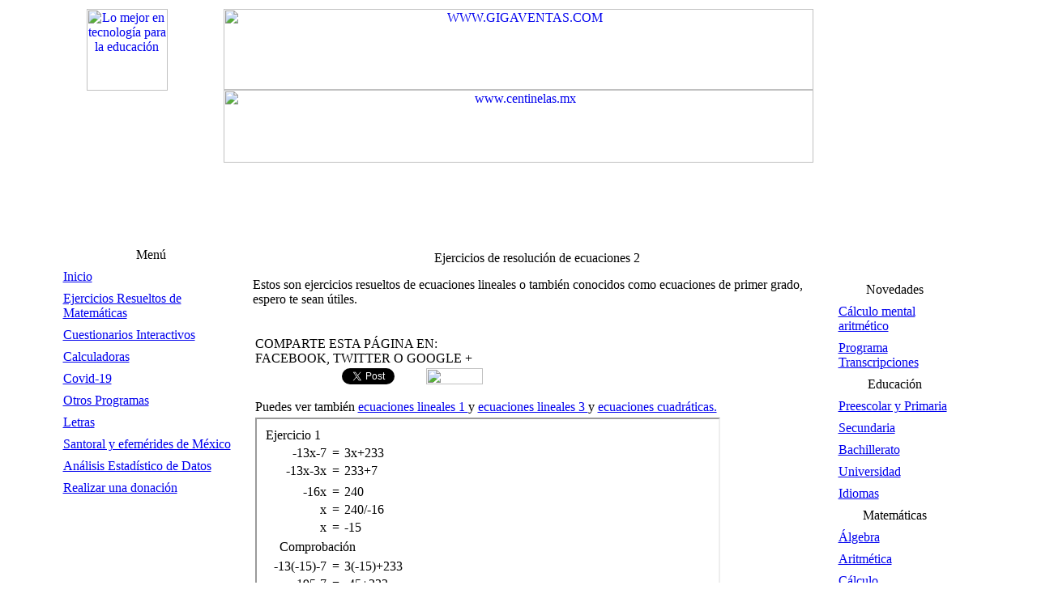

--- FILE ---
content_type: text/html
request_url: https://www.elosiodelosantos.com/sergiman/div/ecu2.html
body_size: 2856
content:
<!DOCTYPE HTML PUBLIC "-//W3C//DTD HTML 4.01 Transitional//EN">
<html>
<head>

<title>Ejercicios de resoluci&oacute;n de ecuaciones 2</title>







<meta http-equiv="Content-Type" content="text/html; charset=iso-8859-1">
<meta name="Author" content="elosiodelosantos">
<meta name="Keywords"
content="ecuaci&oacute;n,ecuaciones,lineal,lineales,&aacute;lgebra,despejes,despejar,igualdades,tareas">
<meta NAME="description"
CONTENT="Información multimedia, cultura, diccionarios, matemáticas, química, estadística, deportes, fútbol, futbol, football, leyes, ley">
<link rel="stylesheet" type="text/css" href="../../estilos/estilo01.css">
</head>

<body><center>




<div id="fb-root"></div>
<script>(function(d, s, id) {
  var js, fjs = d.getElementsByTagName(s)[0];
  if (d.getElementById(id)) return;
  js = d.createElement(s); js.id = id;
  js.src = "//connect.facebook.net/es_LA/sdk.js#xfbml=1&version=v2.0";
  fjs.parentNode.insertBefore(js, fjs);
}(document, 'script', 'facebook-jssdk'));</script>




  <table width="90%" border="0" cellspacing="0" cellpadding="0">
    <tr>
    <td colspan="3" valign="top"><table width="100%" border="0" cellspacing="0" cellpadding="3">
          <tr>
            <td width="15%" align="center" valign="top" class="tdlogo"><a href="../../index.html"><img src="../../img/logo02.jpg" alt="Lo mejor en tecnolog&iacute;a para la educaci&oacute;n" width="100" height="101" border="0"></a>

<br>

<iframe src="http://www.facebook.com/plugins/like.php?href=http%3A%2F%2Fwww.elosiodelosantos.com&amp;layout=box_count&amp;show_faces=true&amp;width=90&amp;action=like&amp;colorscheme=light&amp;height=65" scrolling="no" frameborder="0" style="border:none; overflow:hidden; width:90px; height:65px;" allowTransparency="true"></iframe>

</td>            <td align="center" valign="top" class="tdlogo">			<a href="http://www.gigaventas.com/pdv/gv/index.php?des=EODLS"><img src="../../img/gigaventascom.jpg" alt="WWW.GIGAVENTAS.COM" width="728" height="100" border="0"></a>
            		<br>               






<a href="http://www.centinelas.mx" target="_blank"><img src="../../img/banner_centinelas.jpg" alt="www.centinelas.mx" width="728" height="90" border="0" /></a>



















			  <br>


			<br>
            </td>
            <td width="15%" align="center" valign="top" class="tdlogo">&nbsp;</td>
          </tr>
          <tr>
            <td colspan="3" align="center" valign="top"><br>






<br>







              <br>

<br>

</td>
          </tr>
        </table> </td>
  </tr>
  <tr>
      <td width="17%" valign="top">
        <table width="100%" border="0" cellspacing="3" cellpadding="3">          <tr>
            <td align="center" class="tdtitAzul">Men&uacute;</td>
          </tr>
          <tr>
            <td class="titAzul"><a href="../../index.html" >Inicio</a></td>
          </tr>           <tr>
          <td class="titAzul"><a href="../../sergiman/index.html" >Ejercicios
              Resueltos de Matem&aacute;ticas</a></td>
          </tr>
          <tr>
            <td class="titAzul"><a href="../../cuestint.html" >Cuestionarios
              Interactivos</a></td>
          </tr>          <tr>
            <td class="titAzul"><a href="../../pagres.html" >Calculadoras</a></td>
          </tr> 
          <tr>
            <td class="titAzul"><a href="../../coronavirus/nuevos_confirmados.php" >Covid-19</a></td>
          </tr> <!-- <tr> 
            <td class="titAzul"><a href="../../leer/index.htm" >Aprender a Leer</a></td>
          </tr> --><tr>
            <td class="titAzul"><a href="../../otros_programas/index.htm" >Otros Programas</a></td>
          </tr>
          <!-- <tr>
            <td class="titAzul"><a href="../../mis_cuentas/index.php" >Mis cuentas</a></td>
          </tr><tr> 
            <td class="titAzul"><a href="../../deportes/index.html" >Deportes</a></td>
          </tr>
          <tr> 
            <td class="titAzul"><a href="../../juegos.html" >Juegos</a></td>
          </tr>
          <tr> 
            <td class="titAzul"><a href="../../leyes/index.html" >Leyes Jur&iacute;dicas</a></td>
          </tr> -->          <tr>
            <td class="titAzul"><a href="../../letras/index.htm">Letras</a></td>
          </tr>
          <tr>
            <td class="titAzul"><a href="../../efemerides/index.htm">Santoral y efem&eacute;rides de M&eacute;xico</a></td>
          </tr>	              <tr>
	      <td class="titAzul"><a href="../../analisisestadisticodedatos.html" class="atitazul">An&aacute;lisis
	      Estad&iacute;stico de Datos</a></td>
          </tr>
              <tr>
	      <td height="19" class="titAzul"><a href="http://www.elosiodelosantos.com/donacion.htm" class="atitazul">Realizar una donaci&oacute;n</a></td>
          </tr>          <tr>          <!--  <tr>
                    <td class="titAzul"><a title="Hacer tu página de inicio El Osio De Los Santos, www.elosiodelosantos.com" style="CURSOR: hand" onClick="this.style.behavior='url(#default#homepage)';
	            this.setHomePage('http://www.elosiodelosantos.com');">Hacer página de Inicio<span lang="es"> </span></a></td>
          </tr> -->          <tr>
	      <td height="19" class="titAzul">

		  
		  </td>
              </tr>
          <tr>
	      <td height="19" class="titAzul">





		  </td>
              </tr>
          <tr>
	      <td height="19" class="titAzul">


		  </td>
          </tr>




          <tr>
          <td align="center" class="titAzul"></td>
          </tr>

          <tr>
          <td align="center" class="titAzul"></td>
          </tr>

          <tr>
          <td align="center" class="titAzul"></td>
          </tr>


        </table>
      </td>
      <td width="67%" valign="top"> <table width="100%" border="0" cellspacing="5" cellpadding="5">
          <tr align="center">
            <td class="tdtitazulOsc">Ejercicios de resoluci&oacute;n de ecuaciones
              2</td>
          </tr>
          <tr>
            <td valign="top" class="tdblcabold"> <p>Estos son ejercicios resueltos de ecuaciones lineales o tambi&eacute;n conocidos como ecuaciones de primer grado, espero te sean &uacute;tiles. </p>







             <!--    Compartir en Facebook, Twitter Google + y Whatsapp   -->


             <br>

             <table border = "0">
             <tr>

             <td valign = "top">             COMPARTE ESTA P&Aacute;GINA EN:
             <br>
             FACEBOOK, TWITTER O GOOGLE +
            <table border ="0">
            <tr>
                 <td width = "100">
                 <div class="fb-share-button" data-href="http://www.elosiodelosantos.com/sergiman/div/ecu2.html" data-layout="button"></div>
                 </td>

                 <td width = "100">
                 <a href="https://twitter.com/share" class="twitter-share-button" data-url="http://www.elosiodelosantos.com/sergiman/div/ecu2.html" data-lang="es" data-size="short">Twitt</a>
                 <script>!function(d,s,id){var js,fjs=d.getElementsByTagName(s)[0],p=/^http:/.test(d.location)?'http':'https';if(!d.getElementById(id)){js=d.createElement(s);js.id=id;js.src=p+'://platform.twitter.com/widgets.js';fjs.parentNode.insertBefore(js,fjs);}}(document, 'script', 'twitter-wjs');</script>
                 </td>

                 <td width = "100">
                 <a href = "https://plus.google.com/share?url=http://www.elosiodelosantos.com/sergiman/div/ecu2.html"><img src="../../img/logo_google_mas.png"  width="70" height="20" border="0"></a>
                 </td>
              </tr>
               </table>



             <!--    Compartir en Facebook, Twitter Google + y Whatsapp   -->






            <p>Puedes ver tambi&eacute;n <a href="ecu1.html">ecuaciones lineales 1 </a> y <a href="ecua3.html">ecuaciones lineales 3 </a><a href="ecua3.html"> </a>y <a href="raizcuad.html">ecuaciones cuadr&aacute;ticas. </a></p></td>
          </tr>
          <tr>
            <td valign="top"><iframe height="1000" src="../archivos/ecu_02_cont.htm" width="100%"></iframe>
			<br>


<br>










</td>
          </tr>
        </table></td>
    <td valign="top"><table width="100%" border="0" cellspacing="3" cellpadding="3">

           <tr>
           <td align="center" class="titMarr">Novedades</td>
	   </tr>	    <tr>           <td class="titAzul"><a href="http://www.elosiodelosantos.com/calculadoras/calculo_mental.php" >C&aacute;lculo mental aritm&eacute;tico</a></td>
           </tr><!-- <tr>
           <td class="titAzul"><a href="http://www.elosiodelosantos.com/calculadoras/calculadora_fracciones.htm" >Calculadora de fracciones con procedimiento</a></td>
	   </tr>
	   <tr>
	       <td class="titAzul"><a href="http://www.elosiodelosantos.com/calculadoras/calculadora_aritmetica.htm" >Calculadora Aritm&eacute;tica con procedimiento</a></td>
           </tr>
          <tr>
              <td class="titAzul"><a href="http://www.elosiodelosantos.com/calculadoras/calculadora_mcm_y_mcd.htm" >MCM Y MCD</a></td>
          </tr> <tr>
            <td class="titAzul"><a href="http://www.elosiodelosantos.com/calculadoras/raiz_cuadrada.htm">Calculadora ra&iacute;z cuadrada</a></td>
          </tr>
          <tr>
            <td class="titAzul"><a href="http://www.elosiodelosantos.com/calculadoras/conjuntos.htm">Conjuntos</a></td>
          </tr>
          <tr>
            <td class="titAzul"><a href="http://www.elosiodelosantos.com/sergiman/div/ecu1.html">Ecuaciones lineales</a></td>
          </tr>
          <tr>
            <td class="titAzul"><a href="http://www.elosiodelosantos.com/sergiman/div/raizcuad.html" class="atitazul">Ecuaciones cuadr&aacute;ticas</a></td>
          </tr> -->
          <tr>
	    <td class="titAzul"><a href="http://www.elosiodelosantos.com/otros_programas/programa_transcripciones/index.htm">Programa Transcripciones</a></td>
          </tr>


 <tr>
            <td align="center" class="tdtitAzul">Educaci&oacute;n</td>
          </tr>
          <tr>
            <td class="titAzul"><a href="../../divppal/preeprim.html" class="atitazul">Preescolar
              y Primaria</a></td>
          </tr>
          <tr>
            <td class="titAzul"><a href="../../divppal/secundar.html" class="atitazul">Secundaria</a></td>
          </tr>
          <tr>
            <td class="titAzul"><a href="../../divppal/bachiller.html" class="atitazul">Bachillerato</a></td>
          </tr>
          <tr>
            <td class="titAzul"><a href="../../divppal/universi.html" class="atitazul">Universidad</a></td>
          </tr>
          <tr>
            <td class="titAzul"><a href="../../divppal/idiomas.html" class="atitazul">Idiomas</a></td>
          </tr>
          <tr>
            <td align="center" class="tdtitAzul">Matem&aacute;ticas</td>
          </tr>
          <tr>
            <td class="titAzul"><a href="algebra.html" class="atitazul">&Aacute;lgebra</a></td>
          </tr>
          <tr>
            <td class="titAzul"><a href="aritmet.html" class="atitazul">Aritm&eacute;tica</a></td>
          </tr>
          <tr>
            <td class="titAzul"><a href="calculo.html" class="atitazul">C&aacute;lculo</a></td>
          </tr>
          <tr>
            <td class="titAzul"><a href="economia.html" class="atitazul">Econom&iacute;a</a></td>
          </tr>
          <tr>
            <td class="titAzul"><a href="estadist.html" class="atitazul">Estad&iacute;stica</a></td>
          </tr>
          <tr>
            <td class="titAzul"><a href="fisica.html" class="atitazul">F&iacute;sica</a></td>
          </tr>
          <tr>
            <td class="titAzul"><a href="formytabl.html" class="atitazul">F&oacute;rmulas
              y Tablas</a></td>
          </tr>
          <tr>
            <td class="titAzul"><a href="geometan.html" class="atitazul">Geometr&iacute;a
              Anal&iacute;tica</a></td>
          </tr>
          <tr>
            <td class="titAzul"><a href="trigonom.html" class="atitazul">Trigonometr&iacute;a</a></td>
          </tr>
        </table></td>
  </tr>
  <tr>
    <td>&nbsp;</td>
    <td>&nbsp;</td>
    <td>&nbsp;</td>
  </tr>
</table>

</center>
<br>
<br>
<br>
<br>
<br>






<BR>
<BR>



















<br>
<br>
<font color="#FFFFFF">Ejercicios de resoluci&oacute;n de ecuaciones 1<br>
Los ejercicios est&aacute;n en formato .xls por lo que necesitas el programa Excel
para utilizarlos.<br>
Recuerda que todos nuestros recursos son gratuitos y que puedes utilizarlos las
veces que quieras y compartirlos con tus amigos.<br>
Esperamos que te sean muy &uacute;tiles. </font>

 <br>



<br>


<br>

<br>



<br>






<br>








<script type="text/javascript">
var gaJsHost = (("https:" == document.location.protocol) ? "https://ssl." : "http://www.");
document.write(unescape("%3Cscript src='" + gaJsHost + "google-analytics.com/ga.js' type='text/javascript'%3E%3C/script%3E"));
</script>
<script type="text/javascript">
try {
var pageTracker = _gat._getTracker("UA-8328818-1");
pageTracker._trackPageview();
} catch(err) {}</script>











<br>






























</body>
</html>


--- FILE ---
content_type: text/html
request_url: https://www.elosiodelosantos.com/sergiman/archivos/ecu_02_cont.htm
body_size: 16551
content:
<!DOCTYPE html PUBLIC "-//W3C//DTD XHTML 1.0 Transitional//EN" "http://www.w3.org/TR/xhtml1/DTD/xhtml1-transitional.dtd">
<html xmlns="http://www.w3.org/1999/xhtml">
<head><meta http-equiv="Content-Type" content="text/html; charset=iso-8859-1" />

</head>

<body>





<table width="100%" border="0">
 <tr>
   <td>Ejercicio 1 </td>
   <td>&nbsp;</td>
   <td>&nbsp;</td>
 </tr>
 <tr>
   <td width="14%"><div align="right">-13x-7</div></td>
   <td width="3%"><div align="center">=</div></td>
   <td width="83%">3x+233</td>
 </tr>
 <tr>
   <td><div align="right">-13x-3x</div></td>
   <td><div align="center">=</div></td>
   <td>233+7</td>
 </tr>
 <tr>
   <td><div align="right"></td>
 </tr>
 <tr>
   <td><div align="right">-16x</div></td>
   <td><div align="center">=</div></td>
   <td>240</td>
 </tr>
 <tr>
   <td><div align="right">x</div></td>
   <td><div align="center">=</div></td>
   <td>240/-16</td>
 </tr>
 <tr>
   <td><div align="right">x</div></td>
   <td><div align="center">=</div></td>
   <td>-15</td>
 </tr>
 </table><table width="100%" border="0">
 <tr>
   <td width="3%"><div align="right"></div></td>
   <td width="13%"><div align="center">Comprobaci&oacute;n</div></td>
   <td width="82%">&nbsp;</td>
 </tr>
</table><table width="100%" border="0">
 <tr>
   <td width="14%"><div align="right">-13(-15)-7</div></td>
   <td width="3%"><div align="center">=</div></td>
   <td width="83%">3(-15)+233</td>
 </tr>
 <tr>
   <td><div align="right">195-7</div></td>
   <td><div align="center">=</div></td>
   <td>-45+233</td>
 </tr>
 <tr>
   <td><div align="right">188</div></td>
   <td><div align="center">=</div></td>
   <td>188</td>
 </tr>
 <tr>
   <td><div align="right">&nbsp;</div></td>
   <td><div align="center">&nbsp;</div></td>
   <td>www.educa.mx
</td>
 </tr>

</table>


<p>&nbsp;</p>


<table width="100%" border="0">
 <tr>
   <td>Ejercicio 2 </td>
   <td>&nbsp;</td>
   <td>&nbsp;</td>
 </tr>
 <tr>
   <td width="14%"><div align="right">13x+8</div></td>
   <td width="3%"><div align="center">=</div></td>
   <td width="83%">-14x-343</td>
 </tr>
 <tr>
   <td><div align="right">13x+14x</div></td>
   <td><div align="center">=</div></td>
   <td>-343-8</td>
 </tr>
 <tr>
   <td><div align="right"></td>
 </tr>
 <tr>
   <td><div align="right">27x</div></td>
   <td><div align="center">=</div></td>
   <td>-351</td>
 </tr>
 <tr>
   <td><div align="right">x</div></td>
   <td><div align="center">=</div></td>
   <td>-351/27</td>
 </tr>
 <tr>
   <td><div align="right">x</div></td>
   <td><div align="center">=</div></td>
   <td>-13</td>
 </tr>
 </table><table width="100%" border="0">
 <tr>
   <td width="3%"><div align="right"></div></td>
   <td width="13%"><div align="center">Comprobaci&oacute;n</div></td>
   <td width="82%">&nbsp;</td>
 </tr>
</table><table width="100%" border="0">
 <tr>
   <td width="14%"><div align="right">13(-13)+8</div></td>
   <td width="3%"><div align="center">=</div></td>
   <td width="83%">-14(-13)-343</td>
 </tr>
 <tr>
   <td><div align="right">-169+8</div></td>
   <td><div align="center">=</div></td>
   <td>182-343</td>
 </tr>
 <tr>
   <td><div align="right">-161</div></td>
   <td><div align="center">=</div></td>
   <td>-161</td>
 </tr>
 <tr>
   <td><div align="right">&nbsp;</div></td>
   <td><div align="center">&nbsp;</div></td>
   <td>www.educa.mx
</td>
 </tr>

</table>


<p>&nbsp;</p>


<table width="100%" border="0">
 <tr>
   <td>Ejercicio 3 </td>
   <td>&nbsp;</td>
   <td>&nbsp;</td>
 </tr>
 <tr>
   <td width="14%"><div align="right">12x+1</div></td>
   <td width="3%"><div align="center">=</div></td>
   <td width="83%">-15x-404</td>
 </tr>
 <tr>
   <td><div align="right">12x+15x</div></td>
   <td><div align="center">=</div></td>
   <td>-404-1</td>
 </tr>
 <tr>
   <td><div align="right"></td>
 </tr>
 <tr>
   <td><div align="right">27x</div></td>
   <td><div align="center">=</div></td>
   <td>-405</td>
 </tr>
 <tr>
   <td><div align="right">x</div></td>
   <td><div align="center">=</div></td>
   <td>-405/27</td>
 </tr>
 <tr>
   <td><div align="right">x</div></td>
   <td><div align="center">=</div></td>
   <td>-15</td>
 </tr>
 </table><table width="100%" border="0">
 <tr>
   <td width="3%"><div align="right"></div></td>
   <td width="13%"><div align="center">Comprobaci&oacute;n</div></td>
   <td width="82%">&nbsp;</td>
 </tr>
</table><table width="100%" border="0">
 <tr>
   <td width="14%"><div align="right">12(-15)+1</div></td>
   <td width="3%"><div align="center">=</div></td>
   <td width="83%">-15(-15)-404</td>
 </tr>
 <tr>
   <td><div align="right">-180+1</div></td>
   <td><div align="center">=</div></td>
   <td>225-404</td>
 </tr>
 <tr>
   <td><div align="right">-179</div></td>
   <td><div align="center">=</div></td>
   <td>-179</td>
 </tr>
 <tr>
   <td><div align="right">&nbsp;</div></td>
   <td><div align="center">&nbsp;</div></td>
   <td>www.educa.mx
</td>
 </tr>

</table>


<p>&nbsp;</p>


<table width="100%" border="0">
 <tr>
   <td>Ejercicio 4 </td>
   <td>&nbsp;</td>
   <td>&nbsp;</td>
 </tr>
 <tr>
   <td width="14%"><div align="right">-5x+9</div></td>
   <td width="3%"><div align="center">=</div></td>
   <td width="83%">12x+179</td>
 </tr>
 <tr>
   <td><div align="right">-5x-12x</div></td>
   <td><div align="center">=</div></td>
   <td>179-9</td>
 </tr>
 <tr>
   <td><div align="right"></td>
 </tr>
 <tr>
   <td><div align="right">-17x</div></td>
   <td><div align="center">=</div></td>
   <td>170</td>
 </tr>
 <tr>
   <td><div align="right">x</div></td>
   <td><div align="center">=</div></td>
   <td>170/-17</td>
 </tr>
 <tr>
   <td><div align="right">x</div></td>
   <td><div align="center">=</div></td>
   <td>-10</td>
 </tr>
 </table><table width="100%" border="0">
 <tr>
   <td width="3%"><div align="right"></div></td>
   <td width="13%"><div align="center">Comprobaci&oacute;n</div></td>
   <td width="82%">&nbsp;</td>
 </tr>
</table><table width="100%" border="0">
 <tr>
   <td width="14%"><div align="right">-5(-10)+9</div></td>
   <td width="3%"><div align="center">=</div></td>
   <td width="83%">12(-10)+179</td>
 </tr>
 <tr>
   <td><div align="right">50+9</div></td>
   <td><div align="center">=</div></td>
   <td>-120+179</td>
 </tr>
 <tr>
   <td><div align="right">59</div></td>
   <td><div align="center">=</div></td>
   <td>59</td>
 </tr>
 <tr>
   <td><div align="right">&nbsp;</div></td>
   <td><div align="center">&nbsp;</div></td>
   <td>www.educa.mx
</td>
 </tr>

</table>


<p>&nbsp;</p>


<table width="100%" border="0">
 <tr>
   <td>Ejercicio 5 </td>
   <td>&nbsp;</td>
   <td>&nbsp;</td>
 </tr>
 <tr>
   <td width="14%"><div align="right">-x+15</div></td>
   <td width="3%"><div align="center">=</div></td>
   <td width="83%">5x+15</td>
 </tr>
 <tr>
   <td><div align="right">-x-5x</div></td>
   <td><div align="center">=</div></td>
   <td>15-15</td>
 </tr>
 <tr>
   <td><div align="right"></td>
 </tr>
 <tr>
   <td><div align="right">-6x</div></td>
   <td><div align="center">=</div></td>
   <td>0</td>
 </tr>
 <tr>
   <td><div align="right">x</div></td>
   <td><div align="center">=</div></td>
   <td>0/-6</td>
 </tr>
 <tr>
   <td><div align="right">x</div></td>
   <td><div align="center">=</div></td>
   <td>0</td>
 </tr>
 </table><table width="100%" border="0">
 <tr>
   <td width="3%"><div align="right"></div></td>
   <td width="13%"><div align="center">Comprobaci&oacute;n</div></td>
   <td width="82%">&nbsp;</td>
 </tr>
</table><table width="100%" border="0">
 <tr>
   <td width="14%"><div align="right">-(0)+15</div></td>
   <td width="3%"><div align="center">=</div></td>
   <td width="83%">5(0)+15</td>
 </tr>
 <tr>
   <td><div align="right">0+15</div></td>
   <td><div align="center">=</div></td>
   <td>0+15</td>
 </tr>
 <tr>
   <td><div align="right">15</div></td>
   <td><div align="center">=</div></td>
   <td>15</td>
 </tr>
 <tr>
   <td><div align="right">&nbsp;</div></td>
   <td><div align="center">&nbsp;</div></td>
   <td>www.educa.mx
</td>
 </tr>

</table>


<p>&nbsp;</p>


<table width="100%" border="0">
 <tr>
   <td>Ejercicio 6 </td>
   <td>&nbsp;</td>
   <td>&nbsp;</td>
 </tr>
 <tr>
   <td width="14%"><div align="right">-6x-10</div></td>
   <td width="3%"><div align="center">=</div></td>
   <td width="83%">4x+80</td>
 </tr>
 <tr>
   <td><div align="right">-6x-4x</div></td>
   <td><div align="center">=</div></td>
   <td>80+10</td>
 </tr>
 <tr>
   <td><div align="right"></td>
 </tr>
 <tr>
   <td><div align="right">-10x</div></td>
   <td><div align="center">=</div></td>
   <td>90</td>
 </tr>
 <tr>
   <td><div align="right">x</div></td>
   <td><div align="center">=</div></td>
   <td>90/-10</td>
 </tr>
 <tr>
   <td><div align="right">x</div></td>
   <td><div align="center">=</div></td>
   <td>-9</td>
 </tr>
 </table><table width="100%" border="0">
 <tr>
   <td width="3%"><div align="right"></div></td>
   <td width="13%"><div align="center">Comprobaci&oacute;n</div></td>
   <td width="82%">&nbsp;</td>
 </tr>
</table><table width="100%" border="0">
 <tr>
   <td width="14%"><div align="right">-6(-9)-10</div></td>
   <td width="3%"><div align="center">=</div></td>
   <td width="83%">4(-9)+80</td>
 </tr>
 <tr>
   <td><div align="right">54-10</div></td>
   <td><div align="center">=</div></td>
   <td>-36+80</td>
 </tr>
 <tr>
   <td><div align="right">44</div></td>
   <td><div align="center">=</div></td>
   <td>44</td>
 </tr>
 <tr>
   <td><div align="right">&nbsp;</div></td>
   <td><div align="center">&nbsp;</div></td>
   <td>www.educa.mx
</td>
 </tr>

</table>


<p>&nbsp;</p>


<table width="100%" border="0">
 <tr>
   <td>Ejercicio 7 </td>
   <td>&nbsp;</td>
   <td>&nbsp;</td>
 </tr>
 <tr>
   <td width="14%"><div align="right">7x+10</div></td>
   <td width="3%"><div align="center">=</div></td>
   <td width="83%">-7x+94</td>
 </tr>
 <tr>
   <td><div align="right">7x+7x</div></td>
   <td><div align="center">=</div></td>
   <td>94-10</td>
 </tr>
 <tr>
   <td><div align="right"></td>
 </tr>
 <tr>
   <td><div align="right">14x</div></td>
   <td><div align="center">=</div></td>
   <td>84</td>
 </tr>
 <tr>
   <td><div align="right">x</div></td>
   <td><div align="center">=</div></td>
   <td>84/14</td>
 </tr>
 <tr>
   <td><div align="right">x</div></td>
   <td><div align="center">=</div></td>
   <td>6</td>
 </tr>
 </table><table width="100%" border="0">
 <tr>
   <td width="3%"><div align="right"></div></td>
   <td width="13%"><div align="center">Comprobaci&oacute;n</div></td>
   <td width="82%">&nbsp;</td>
 </tr>
</table><table width="100%" border="0">
 <tr>
   <td width="14%"><div align="right">7(6)+10</div></td>
   <td width="3%"><div align="center">=</div></td>
   <td width="83%">-7(6)+94</td>
 </tr>
 <tr>
   <td><div align="right">42+10</div></td>
   <td><div align="center">=</div></td>
   <td>-42+94</td>
 </tr>
 <tr>
   <td><div align="right">52</div></td>
   <td><div align="center">=</div></td>
   <td>52</td>
 </tr>
 <tr>
   <td><div align="right">&nbsp;</div></td>
   <td><div align="center">&nbsp;</div></td>
   <td>www.educa.mx
</td>
 </tr>

</table>


<p>&nbsp;</p>


<table width="100%" border="0">
 <tr>
   <td>Ejercicio 8 </td>
   <td>&nbsp;</td>
   <td>&nbsp;</td>
 </tr>
 <tr>
   <td width="14%"><div align="right">-14x-12</div></td>
   <td width="3%"><div align="center">=</div></td>
   <td width="83%">12x+92</td>
 </tr>
 <tr>
   <td><div align="right">-14x-12x</div></td>
   <td><div align="center">=</div></td>
   <td>92+12</td>
 </tr>
 <tr>
   <td><div align="right"></td>
 </tr>
 <tr>
   <td><div align="right">-26x</div></td>
   <td><div align="center">=</div></td>
   <td>104</td>
 </tr>
 <tr>
   <td><div align="right">x</div></td>
   <td><div align="center">=</div></td>
   <td>104/-26</td>
 </tr>
 <tr>
   <td><div align="right">x</div></td>
   <td><div align="center">=</div></td>
   <td>-4</td>
 </tr>
 </table><table width="100%" border="0">
 <tr>
   <td width="3%"><div align="right"></div></td>
   <td width="13%"><div align="center">Comprobaci&oacute;n</div></td>
   <td width="82%">&nbsp;</td>
 </tr>
</table><table width="100%" border="0">
 <tr>
   <td width="14%"><div align="right">-14(-4)-12</div></td>
   <td width="3%"><div align="center">=</div></td>
   <td width="83%">12(-4)+92</td>
 </tr>
 <tr>
   <td><div align="right">56-12</div></td>
   <td><div align="center">=</div></td>
   <td>-48+92</td>
 </tr>
 <tr>
   <td><div align="right">44</div></td>
   <td><div align="center">=</div></td>
   <td>44</td>
 </tr>
 <tr>
   <td><div align="right">&nbsp;</div></td>
   <td><div align="center">&nbsp;</div></td>
   <td>www.educa.mx
</td>
 </tr>

</table>


<p>&nbsp;</p>


<table width="100%" border="0">
 <tr>
   <td>Ejercicio 9 </td>
   <td>&nbsp;</td>
   <td>&nbsp;</td>
 </tr>
 <tr>
   <td width="14%"><div align="right">6x-7</div></td>
   <td width="3%"><div align="center">=</div></td>
   <td width="83%">-8x-105</td>
 </tr>
 <tr>
   <td><div align="right">6x+8x</div></td>
   <td><div align="center">=</div></td>
   <td>-105+7</td>
 </tr>
 <tr>
   <td><div align="right"></td>
 </tr>
 <tr>
   <td><div align="right">14x</div></td>
   <td><div align="center">=</div></td>
   <td>-98</td>
 </tr>
 <tr>
   <td><div align="right">x</div></td>
   <td><div align="center">=</div></td>
   <td>-98/14</td>
 </tr>
 <tr>
   <td><div align="right">x</div></td>
   <td><div align="center">=</div></td>
   <td>-7</td>
 </tr>
 </table><table width="100%" border="0">
 <tr>
   <td width="3%"><div align="right"></div></td>
   <td width="13%"><div align="center">Comprobaci&oacute;n</div></td>
   <td width="82%">&nbsp;</td>
 </tr>
</table><table width="100%" border="0">
 <tr>
   <td width="14%"><div align="right">6(-7)-7</div></td>
   <td width="3%"><div align="center">=</div></td>
   <td width="83%">-8(-7)-105</td>
 </tr>
 <tr>
   <td><div align="right">-42-7</div></td>
   <td><div align="center">=</div></td>
   <td>56-105</td>
 </tr>
 <tr>
   <td><div align="right">-49</div></td>
   <td><div align="center">=</div></td>
   <td>-49</td>
 </tr>
 <tr>
   <td><div align="right">&nbsp;</div></td>
   <td><div align="center">&nbsp;</div></td>
   <td>www.educa.mx
</td>
 </tr>

</table>


<p>&nbsp;</p>


<table width="100%" border="0">
 <tr>
   <td>Ejercicio 10 </td>
   <td>&nbsp;</td>
   <td>&nbsp;</td>
 </tr>
 <tr>
   <td width="14%"><div align="right">-12x+10</div></td>
   <td width="3%"><div align="center">=</div></td>
   <td width="83%">10x-166</td>
 </tr>
 <tr>
   <td><div align="right">-12x-10x</div></td>
   <td><div align="center">=</div></td>
   <td>-166-10</td>
 </tr>
 <tr>
   <td><div align="right"></td>
 </tr>
 <tr>
   <td><div align="right">-22x</div></td>
   <td><div align="center">=</div></td>
   <td>-176</td>
 </tr>
 <tr>
   <td><div align="right">x</div></td>
   <td><div align="center">=</div></td>
   <td>-176/-22</td>
 </tr>
 <tr>
   <td><div align="right">x</div></td>
   <td><div align="center">=</div></td>
   <td>8</td>
 </tr>
 </table><table width="100%" border="0">
 <tr>
   <td width="3%"><div align="right"></div></td>
   <td width="13%"><div align="center">Comprobaci&oacute;n</div></td>
   <td width="82%">&nbsp;</td>
 </tr>
</table><table width="100%" border="0">
 <tr>
   <td width="14%"><div align="right">-12(8)+10</div></td>
   <td width="3%"><div align="center">=</div></td>
   <td width="83%">10(8)-166</td>
 </tr>
 <tr>
   <td><div align="right">-96+10</div></td>
   <td><div align="center">=</div></td>
   <td>80-166</td>
 </tr>
 <tr>
   <td><div align="right">-86</div></td>
   <td><div align="center">=</div></td>
   <td>-86</td>
 </tr>
 <tr>
   <td><div align="right">&nbsp;</div></td>
   <td><div align="center">&nbsp;</div></td>
   <td>www.educa.mx
</td>
 </tr>

</table>


<p>&nbsp;</p>


<table width="100%" border="0">
 <tr>
   <td>Ejercicio 11 </td>
   <td>&nbsp;</td>
   <td>&nbsp;</td>
 </tr>
 <tr>
   <td width="14%"><div align="right">-9x+2</div></td>
   <td width="3%"><div align="center">=</div></td>
   <td width="83%">2x+167</td>
 </tr>
 <tr>
   <td><div align="right">-9x-2x</div></td>
   <td><div align="center">=</div></td>
   <td>167-2</td>
 </tr>
 <tr>
   <td><div align="right"></td>
 </tr>
 <tr>
   <td><div align="right">-11x</div></td>
   <td><div align="center">=</div></td>
   <td>165</td>
 </tr>
 <tr>
   <td><div align="right">x</div></td>
   <td><div align="center">=</div></td>
   <td>165/-11</td>
 </tr>
 <tr>
   <td><div align="right">x</div></td>
   <td><div align="center">=</div></td>
   <td>-15</td>
 </tr>
 </table><table width="100%" border="0">
 <tr>
   <td width="3%"><div align="right"></div></td>
   <td width="13%"><div align="center">Comprobaci&oacute;n</div></td>
   <td width="82%">&nbsp;</td>
 </tr>
</table><table width="100%" border="0">
 <tr>
   <td width="14%"><div align="right">-9(-15)+2</div></td>
   <td width="3%"><div align="center">=</div></td>
   <td width="83%">2(-15)+167</td>
 </tr>
 <tr>
   <td><div align="right">135+2</div></td>
   <td><div align="center">=</div></td>
   <td>-30+167</td>
 </tr>
 <tr>
   <td><div align="right">137</div></td>
   <td><div align="center">=</div></td>
   <td>137</td>
 </tr>
 <tr>
   <td><div align="right">&nbsp;</div></td>
   <td><div align="center">&nbsp;</div></td>
   <td>www.educa.mx
</td>
 </tr>

</table>


<p>&nbsp;</p>


<table width="100%" border="0">
 <tr>
   <td>Ejercicio 12 </td>
   <td>&nbsp;</td>
   <td>&nbsp;</td>
 </tr>
 <tr>
   <td width="14%"><div align="right">x-15</div></td>
   <td width="3%"><div align="center">=</div></td>
   <td width="83%">6x-40</td>
 </tr>
 <tr>
   <td><div align="right">x-6x</div></td>
   <td><div align="center">=</div></td>
   <td>-40+15</td>
 </tr>
 <tr>
   <td><div align="right"></td>
 </tr>
 <tr>
   <td><div align="right">-5x</div></td>
   <td><div align="center">=</div></td>
   <td>-25</td>
 </tr>
 <tr>
   <td><div align="right">x</div></td>
   <td><div align="center">=</div></td>
   <td>-25/-5</td>
 </tr>
 <tr>
   <td><div align="right">x</div></td>
   <td><div align="center">=</div></td>
   <td>5</td>
 </tr>
 </table><table width="100%" border="0">
 <tr>
   <td width="3%"><div align="right"></div></td>
   <td width="13%"><div align="center">Comprobaci&oacute;n</div></td>
   <td width="82%">&nbsp;</td>
 </tr>
</table><table width="100%" border="0">
 <tr>
   <td width="14%"><div align="right">5-15</div></td>
   <td width="3%"><div align="center">=</div></td>
   <td width="83%">6(5)-40</td>
 </tr>
 <tr>
   <td><div align="right">5-15</div></td>
   <td><div align="center">&nbsp;</div></td>
   <td>30-40</td>
 </tr>
 <tr>
   <td><div align="right">-10</div></td>
   <td><div align="center">=</div></td>
   <td>-10</td>
 </tr>
 <tr>
   <td><div align="right">&nbsp;</div></td>
   <td><div align="center">&nbsp;</div></td>
   <td>www.educa.mx
</td>
 </tr>

</table>


<p>&nbsp;</p>


<table width="100%" border="0">
 <tr>
   <td>Ejercicio 13 </td>
   <td>&nbsp;</td>
   <td>&nbsp;</td>
 </tr>
 <tr>
   <td width="14%"><div align="right">-7x+5</div></td>
   <td width="3%"><div align="center">=</div></td>
   <td width="83%">14x+194</td>
 </tr>
 <tr>
   <td><div align="right">-7x-14x</div></td>
   <td><div align="center">=</div></td>
   <td>194-5</td>
 </tr>
 <tr>
   <td><div align="right"></td>
 </tr>
 <tr>
   <td><div align="right">-21x</div></td>
   <td><div align="center">=</div></td>
   <td>189</td>
 </tr>
 <tr>
   <td><div align="right">x</div></td>
   <td><div align="center">=</div></td>
   <td>189/-21</td>
 </tr>
 <tr>
   <td><div align="right">x</div></td>
   <td><div align="center">=</div></td>
   <td>-9</td>
 </tr>
 </table><table width="100%" border="0">
 <tr>
   <td width="3%"><div align="right"></div></td>
   <td width="13%"><div align="center">Comprobaci&oacute;n</div></td>
   <td width="82%">&nbsp;</td>
 </tr>
</table><table width="100%" border="0">
 <tr>
   <td width="14%"><div align="right">-7(-9)+5</div></td>
   <td width="3%"><div align="center">=</div></td>
   <td width="83%">14(-9)+194</td>
 </tr>
 <tr>
   <td><div align="right">63+5</div></td>
   <td><div align="center">=</div></td>
   <td>-126+194</td>
 </tr>
 <tr>
   <td><div align="right">68</div></td>
   <td><div align="center">=</div></td>
   <td>68</td>
 </tr>
 <tr>
   <td><div align="right">&nbsp;</div></td>
   <td><div align="center">&nbsp;</div></td>
   <td>www.educa.mx
</td>
 </tr>

</table>


<p>&nbsp;</p>


<table width="100%" border="0">
 <tr>
   <td>Ejercicio 14 </td>
   <td>&nbsp;</td>
   <td>&nbsp;</td>
 </tr>
 <tr>
   <td width="14%"><div align="right">-12x+2</div></td>
   <td width="3%"><div align="center">=</div></td>
   <td width="83%">2x-166</td>
 </tr>
 <tr>
   <td><div align="right">-12x-2x</div></td>
   <td><div align="center">=</div></td>
   <td>-166-2</td>
 </tr>
 <tr>
   <td><div align="right"></td>
 </tr>
 <tr>
   <td><div align="right">-14x</div></td>
   <td><div align="center">=</div></td>
   <td>-168</td>
 </tr>
 <tr>
   <td><div align="right">x</div></td>
   <td><div align="center">=</div></td>
   <td>-168/-14</td>
 </tr>
 <tr>
   <td><div align="right">x</div></td>
   <td><div align="center">=</div></td>
   <td>12</td>
 </tr>
 </table><table width="100%" border="0">
 <tr>
   <td width="3%"><div align="right"></div></td>
   <td width="13%"><div align="center">Comprobaci&oacute;n</div></td>
   <td width="82%">&nbsp;</td>
 </tr>
</table><table width="100%" border="0">
 <tr>
   <td width="14%"><div align="right">-12(12)+2</div></td>
   <td width="3%"><div align="center">=</div></td>
   <td width="83%">2(12)-166</td>
 </tr>
 <tr>
   <td><div align="right">-144+2</div></td>
   <td><div align="center">=</div></td>
   <td>24-166</td>
 </tr>
 <tr>
   <td><div align="right">-142</div></td>
   <td><div align="center">=</div></td>
   <td>-142</td>
 </tr>
 <tr>
   <td><div align="right">&nbsp;</div></td>
   <td><div align="center">&nbsp;</div></td>
   <td>www.educa.mx
</td>
 </tr>

</table>


<p>&nbsp;</p>


<table width="100%" border="0">
 <tr>
   <td>Ejercicio 15 </td>
   <td>&nbsp;</td>
   <td>&nbsp;</td>
 </tr>
 <tr>
   <td width="14%"><div align="right">3x+8</div></td>
   <td width="3%"><div align="center">=</div></td>
   <td width="83%">-12x-67</td>
 </tr>
 <tr>
   <td><div align="right">3x+12x</div></td>
   <td><div align="center">=</div></td>
   <td>-67-8</td>
 </tr>
 <tr>
   <td><div align="right"></td>
 </tr>
 <tr>
   <td><div align="right">15x</div></td>
   <td><div align="center">=</div></td>
   <td>-75</td>
 </tr>
 <tr>
   <td><div align="right">x</div></td>
   <td><div align="center">=</div></td>
   <td>-75/15</td>
 </tr>
 <tr>
   <td><div align="right">x</div></td>
   <td><div align="center">=</div></td>
   <td>-5</td>
 </tr>
 </table><table width="100%" border="0">
 <tr>
   <td width="3%"><div align="right"></div></td>
   <td width="13%"><div align="center">Comprobaci&oacute;n</div></td>
   <td width="82%">&nbsp;</td>
 </tr>
</table><table width="100%" border="0">
 <tr>
   <td width="14%"><div align="right">3(-5)+8</div></td>
   <td width="3%"><div align="center">=</div></td>
   <td width="83%">-12(-5)-67</td>
 </tr>
 <tr>
   <td><div align="right">-15+8</div></td>
   <td><div align="center">=</div></td>
   <td>60-67</td>
 </tr>
 <tr>
   <td><div align="right">-7</div></td>
   <td><div align="center">=</div></td>
   <td>-7</td>
 </tr>
 <tr>
   <td><div align="right">&nbsp;</div></td>
   <td><div align="center">&nbsp;</div></td>
   <td>www.educa.mx
</td>
 </tr>

</table>


<p>&nbsp;</p>


<table width="100%" border="0">
 <tr>
   <td>Ejercicio 16 </td>
   <td>&nbsp;</td>
   <td>&nbsp;</td>
 </tr>
 <tr>
   <td width="14%"><div align="right">11x+8</div></td>
   <td width="3%"><div align="center">=</div></td>
   <td width="83%">4x+36</td>
 </tr>
 <tr>
   <td><div align="right">11x-4x</div></td>
   <td><div align="center">=</div></td>
   <td>36-8</td>
 </tr>
 <tr>
   <td><div align="right"></td>
 </tr>
 <tr>
   <td><div align="right">7x</div></td>
   <td><div align="center">=</div></td>
   <td>28</td>
 </tr>
 <tr>
   <td><div align="right">x</div></td>
   <td><div align="center">=</div></td>
   <td>28/7</td>
 </tr>
 <tr>
   <td><div align="right">x</div></td>
   <td><div align="center">=</div></td>
   <td>4</td>
 </tr>
 </table><table width="100%" border="0">
 <tr>
   <td width="3%"><div align="right"></div></td>
   <td width="13%"><div align="center">Comprobaci&oacute;n</div></td>
   <td width="82%">&nbsp;</td>
 </tr>
</table><table width="100%" border="0">
 <tr>
   <td width="14%"><div align="right">11(4)+8</div></td>
   <td width="3%"><div align="center">=</div></td>
   <td width="83%">4(4)+36</td>
 </tr>
 <tr>
   <td><div align="right">44+8</div></td>
   <td><div align="center">=</div></td>
   <td>16+36</td>
 </tr>
 <tr>
   <td><div align="right">52</div></td>
   <td><div align="center">=</div></td>
   <td>52</td>
 </tr>
 <tr>
   <td><div align="right">&nbsp;</div></td>
   <td><div align="center">&nbsp;</div></td>
   <td>www.educa.mx
</td>
 </tr>

</table>


<p>&nbsp;</p>


<table width="100%" border="0">
 <tr>
   <td>Ejercicio 17 </td>
   <td>&nbsp;</td>
   <td>&nbsp;</td>
 </tr>
 <tr>
   <td width="14%"><div align="right">-10x-15</div></td>
   <td width="3%"><div align="center">=</div></td>
   <td width="83%">-x-60</td>
 </tr>
 <tr>
   <td><div align="right">-10x+x</div></td>
   <td><div align="center">=</div></td>
   <td>-60+15</td>
 </tr>
 <tr>
   <td><div align="right"></td>
 </tr>
 <tr>
   <td><div align="right">-9x</div></td>
   <td><div align="center">=</div></td>
   <td>-45</td>
 </tr>
 <tr>
   <td><div align="right">x</div></td>
   <td><div align="center">=</div></td>
   <td>-45/-9</td>
 </tr>
 <tr>
   <td><div align="right">x</div></td>
   <td><div align="center">=</div></td>
   <td>5</td>
 </tr>
 </table><table width="100%" border="0">
 <tr>
   <td width="3%"><div align="right"></div></td>
   <td width="13%"><div align="center">Comprobaci&oacute;n</div></td>
   <td width="82%">&nbsp;</td>
 </tr>
</table><table width="100%" border="0">
 <tr>
   <td width="14%"><div align="right">-10(5)-15</div></td>
   <td width="3%"><div align="center">=</div></td>
   <td width="83%">-(5)-60</td>
 </tr>
 <tr>
   <td><div align="right">-50-15</div></td>
   <td><div align="center">=</div></td>
   <td>-5-60</td>
 </tr>
 <tr>
   <td><div align="right">-65</div></td>
   <td><div align="center">=</div></td>
   <td>-65</td>
 </tr>
 <tr>
   <td><div align="right">&nbsp;</div></td>
   <td><div align="center">&nbsp;</div></td>
   <td>www.educa.mx
</td>
 </tr>

</table>


<p>&nbsp;</p>


<table width="100%" border="0">
 <tr>
   <td>Ejercicio 18 </td>
   <td>&nbsp;</td>
   <td>&nbsp;</td>
 </tr>
 <tr>
   <td width="14%"><div align="right">-12x+14</div></td>
   <td width="3%"><div align="center">=</div></td>
   <td width="83%">12x-82</td>
 </tr>
 <tr>
   <td><div align="right">-12x-12x</div></td>
   <td><div align="center">=</div></td>
   <td>-82-14</td>
 </tr>
 <tr>
   <td><div align="right"></td>
 </tr>
 <tr>
   <td><div align="right">-24x</div></td>
   <td><div align="center">=</div></td>
   <td>-96</td>
 </tr>
 <tr>
   <td><div align="right">x</div></td>
   <td><div align="center">=</div></td>
   <td>-96/-24</td>
 </tr>
 <tr>
   <td><div align="right">x</div></td>
   <td><div align="center">=</div></td>
   <td>4</td>
 </tr>
 </table><table width="100%" border="0">
 <tr>
   <td width="3%"><div align="right"></div></td>
   <td width="13%"><div align="center">Comprobaci&oacute;n</div></td>
   <td width="82%">&nbsp;</td>
 </tr>
</table><table width="100%" border="0">
 <tr>
   <td width="14%"><div align="right">-12(4)+14</div></td>
   <td width="3%"><div align="center">=</div></td>
   <td width="83%">12(4)-82</td>
 </tr>
 <tr>
   <td><div align="right">-48+14</div></td>
   <td><div align="center">=</div></td>
   <td>48-82</td>
 </tr>
 <tr>
   <td><div align="right">-34</div></td>
   <td><div align="center">=</div></td>
   <td>-34</td>
 </tr>
 <tr>
   <td><div align="right">&nbsp;</div></td>
   <td><div align="center">&nbsp;</div></td>
   <td>www.educa.mx
</td>
 </tr>

</table>


<p>&nbsp;</p>


<table width="100%" border="0">
 <tr>
   <td>Ejercicio 19 </td>
   <td>&nbsp;</td>
   <td>&nbsp;</td>
 </tr>
 <tr>
   <td width="14%"><div align="right">x-15</div></td>
   <td width="3%"><div align="center">=</div></td>
   <td width="83%">8x+6</td>
 </tr>
 <tr>
   <td><div align="right">x-8x</div></td>
   <td><div align="center">=</div></td>
   <td>6+15</td>
 </tr>
 <tr>
   <td><div align="right"></td>
 </tr>
 <tr>
   <td><div align="right">-7x</div></td>
   <td><div align="center">=</div></td>
   <td>21</td>
 </tr>
 <tr>
   <td><div align="right">x</div></td>
   <td><div align="center">=</div></td>
   <td>21/-7</td>
 </tr>
 <tr>
   <td><div align="right">x</div></td>
   <td><div align="center">=</div></td>
   <td>-3</td>
 </tr>
 </table><table width="100%" border="0">
 <tr>
   <td width="3%"><div align="right"></div></td>
   <td width="13%"><div align="center">Comprobaci&oacute;n</div></td>
   <td width="82%">&nbsp;</td>
 </tr>
</table><table width="100%" border="0">
 <tr>
   <td width="14%"><div align="right">-3-15</div></td>
   <td width="3%"><div align="center">=</div></td>
   <td width="83%">8(-3)+6</td>
 </tr>
 <tr>
   <td><div align="right">-3-15</div></td>
   <td><div align="center">&nbsp;</div></td>
   <td>-24+6</td>
 </tr>
 <tr>
   <td><div align="right">-18</div></td>
   <td><div align="center">=</div></td>
   <td>-18</td>
 </tr>
 <tr>
   <td><div align="right">&nbsp;</div></td>
   <td><div align="center">&nbsp;</div></td>
   <td>www.educa.mx
</td>
 </tr>

</table>


<p>&nbsp;</p>


<table width="100%" border="0">
 <tr>
   <td>Ejercicio 20 </td>
   <td>&nbsp;</td>
   <td>&nbsp;</td>
 </tr>
 <tr>
   <td width="14%"><div align="right">-10x-13</div></td>
   <td width="3%"><div align="center">=</div></td>
   <td width="83%">-14x+7</td>
 </tr>
 <tr>
   <td><div align="right">-10x+14x</div></td>
   <td><div align="center">=</div></td>
   <td>7+13</td>
 </tr>
 <tr>
   <td><div align="right"></td>
 </tr>
 <tr>
   <td><div align="right">4x</div></td>
   <td><div align="center">=</div></td>
   <td>20</td>
 </tr>
 <tr>
   <td><div align="right">x</div></td>
   <td><div align="center">=</div></td>
   <td>20/4</td>
 </tr>
 <tr>
   <td><div align="right">x</div></td>
   <td><div align="center">=</div></td>
   <td>5</td>
 </tr>
 </table><table width="100%" border="0">
 <tr>
   <td width="3%"><div align="right"></div></td>
   <td width="13%"><div align="center">Comprobaci&oacute;n</div></td>
   <td width="82%">&nbsp;</td>
 </tr>
</table><table width="100%" border="0">
 <tr>
   <td width="14%"><div align="right">-10(5)-13</div></td>
   <td width="3%"><div align="center">=</div></td>
   <td width="83%">-14(5)+7</td>
 </tr>
 <tr>
   <td><div align="right">-50-13</div></td>
   <td><div align="center">=</div></td>
   <td>-70+7</td>
 </tr>
 <tr>
   <td><div align="right">-63</div></td>
   <td><div align="center">=</div></td>
   <td>-63</td>
 </tr>
 <tr>
   <td><div align="right">&nbsp;</div></td>
   <td><div align="center">&nbsp;</div></td>
   <td>www.educa.mx
</td>
 </tr>

</table>


<p>&nbsp;</p>


<table width="100%" border="0">
 <tr>
   <td>Ejercicio 21 </td>
   <td>&nbsp;</td>
   <td>&nbsp;</td>
 </tr>
 <tr>
   <td width="14%"><div align="right">4x+11</div></td>
   <td width="3%"><div align="center">=</div></td>
   <td width="83%">-2x-49</td>
 </tr>
 <tr>
   <td><div align="right">4x+2x</div></td>
   <td><div align="center">=</div></td>
   <td>-49-11</td>
 </tr>
 <tr>
   <td><div align="right"></td>
 </tr>
 <tr>
   <td><div align="right">6x</div></td>
   <td><div align="center">=</div></td>
   <td>-60</td>
 </tr>
 <tr>
   <td><div align="right">x</div></td>
   <td><div align="center">=</div></td>
   <td>-60/6</td>
 </tr>
 <tr>
   <td><div align="right">x</div></td>
   <td><div align="center">=</div></td>
   <td>-10</td>
 </tr>
 </table><table width="100%" border="0">
 <tr>
   <td width="3%"><div align="right"></div></td>
   <td width="13%"><div align="center">Comprobaci&oacute;n</div></td>
   <td width="82%">&nbsp;</td>
 </tr>
</table><table width="100%" border="0">
 <tr>
   <td width="14%"><div align="right">4(-10)+11</div></td>
   <td width="3%"><div align="center">=</div></td>
   <td width="83%">-2(-10)-49</td>
 </tr>
 <tr>
   <td><div align="right">-40+11</div></td>
   <td><div align="center">=</div></td>
   <td>20-49</td>
 </tr>
 <tr>
   <td><div align="right">-29</div></td>
   <td><div align="center">=</div></td>
   <td>-29</td>
 </tr>
 <tr>
   <td><div align="right">&nbsp;</div></td>
   <td><div align="center">&nbsp;</div></td>
   <td>www.educa.mx
</td>
 </tr>

</table>


<p>&nbsp;</p>


<table width="100%" border="0">
 <tr>
   <td>Ejercicio 22 </td>
   <td>&nbsp;</td>
   <td>&nbsp;</td>
 </tr>
 <tr>
   <td width="14%"><div align="right">10x+8</div></td>
   <td width="3%"><div align="center">=</div></td>
   <td width="83%">-6x-56</td>
 </tr>
 <tr>
   <td><div align="right">10x+6x</div></td>
   <td><div align="center">=</div></td>
   <td>-56-8</td>
 </tr>
 <tr>
   <td><div align="right"></td>
 </tr>
 <tr>
   <td><div align="right">16x</div></td>
   <td><div align="center">=</div></td>
   <td>-64</td>
 </tr>
 <tr>
   <td><div align="right">x</div></td>
   <td><div align="center">=</div></td>
   <td>-64/16</td>
 </tr>
 <tr>
   <td><div align="right">x</div></td>
   <td><div align="center">=</div></td>
   <td>-4</td>
 </tr>
 </table><table width="100%" border="0">
 <tr>
   <td width="3%"><div align="right"></div></td>
   <td width="13%"><div align="center">Comprobaci&oacute;n</div></td>
   <td width="82%">&nbsp;</td>
 </tr>
</table><table width="100%" border="0">
 <tr>
   <td width="14%"><div align="right">10(-4)+8</div></td>
   <td width="3%"><div align="center">=</div></td>
   <td width="83%">-6(-4)-56</td>
 </tr>
 <tr>
   <td><div align="right">-40+8</div></td>
   <td><div align="center">=</div></td>
   <td>24-56</td>
 </tr>
 <tr>
   <td><div align="right">-32</div></td>
   <td><div align="center">=</div></td>
   <td>-32</td>
 </tr>
 <tr>
   <td><div align="right">&nbsp;</div></td>
   <td><div align="center">&nbsp;</div></td>
   <td>www.educa.mx
</td>
 </tr>

</table>


<p>&nbsp;</p>


<table width="100%" border="0">
 <tr>
   <td>Ejercicio 23 </td>
   <td>&nbsp;</td>
   <td>&nbsp;</td>
 </tr>
 <tr>
   <td width="14%"><div align="right">5x-15</div></td>
   <td width="3%"><div align="center">=</div></td>
   <td width="83%">6x-7</td>
 </tr>
 <tr>
   <td><div align="right">5x-6x</div></td>
   <td><div align="center">=</div></td>
   <td>-7+15</td>
 </tr>
 <tr>
   <td><div align="right"></td>
 </tr>
 <tr>
   <td><div align="right">-x</div></td>
   <td><div align="center">=</div></td>
   <td>8</td>
 </tr>
 <tr>
   <td><div align="right">x</div></td>
   <td><div align="center">=</div></td>
   <td>8/-1</td>
 </tr>
 <tr>
   <td><div align="right">x</div></td>
   <td><div align="center">=</div></td>
   <td>-8</td>
 </tr>
 </table><table width="100%" border="0">
 <tr>
   <td width="3%"><div align="right"></div></td>
   <td width="13%"><div align="center">Comprobaci&oacute;n</div></td>
   <td width="82%">&nbsp;</td>
 </tr>
</table><table width="100%" border="0">
 <tr>
   <td width="14%"><div align="right">5(-8)-15</div></td>
   <td width="3%"><div align="center">=</div></td>
   <td width="83%">6(-8)-7</td>
 </tr>
 <tr>
   <td><div align="right">-40-15</div></td>
   <td><div align="center">=</div></td>
   <td>-48-7</td>
 </tr>
 <tr>
   <td><div align="right">-55</div></td>
   <td><div align="center">=</div></td>
   <td>-55</td>
 </tr>
 <tr>
   <td><div align="right">&nbsp;</div></td>
   <td><div align="center">&nbsp;</div></td>
   <td>www.educa.mx
</td>
 </tr>

</table>


<p>&nbsp;</p>


<table width="100%" border="0">
 <tr>
   <td>Ejercicio 24 </td>
   <td>&nbsp;</td>
   <td>&nbsp;</td>
 </tr>
 <tr>
   <td width="14%"><div align="right">2x+2</div></td>
   <td width="3%"><div align="center">=</div></td>
   <td width="83%">3x-10</td>
 </tr>
 <tr>
   <td><div align="right">2x-3x</div></td>
   <td><div align="center">=</div></td>
   <td>-10-2</td>
 </tr>
 <tr>
   <td><div align="right"></td>
 </tr>
 <tr>
   <td><div align="right">-x</div></td>
   <td><div align="center">=</div></td>
   <td>-12</td>
 </tr>
 <tr>
   <td><div align="right">x</div></td>
   <td><div align="center">=</div></td>
   <td>-12/-1</td>
 </tr>
 <tr>
   <td><div align="right">x</div></td>
   <td><div align="center">=</div></td>
   <td>12</td>
 </tr>
 </table><table width="100%" border="0">
 <tr>
   <td width="3%"><div align="right"></div></td>
   <td width="13%"><div align="center">Comprobaci&oacute;n</div></td>
   <td width="82%">&nbsp;</td>
 </tr>
</table><table width="100%" border="0">
 <tr>
   <td width="14%"><div align="right">2(12)+2</div></td>
   <td width="3%"><div align="center">=</div></td>
   <td width="83%">3(12)-10</td>
 </tr>
 <tr>
   <td><div align="right">24+2</div></td>
   <td><div align="center">=</div></td>
   <td>36-10</td>
 </tr>
 <tr>
   <td><div align="right">26</div></td>
   <td><div align="center">=</div></td>
   <td>26</td>
 </tr>
 <tr>
   <td><div align="right">&nbsp;</div></td>
   <td><div align="center">&nbsp;</div></td>
   <td>www.educa.mx
</td>
 </tr>

</table>


<p>&nbsp;</p>


<table width="100%" border="0">
 <tr>
   <td>Ejercicio 25 </td>
   <td>&nbsp;</td>
   <td>&nbsp;</td>
 </tr>
 <tr>
   <td width="14%"><div align="right">-x+14</div></td>
   <td width="3%"><div align="center">=</div></td>
   <td width="83%">10x+124</td>
 </tr>
 <tr>
   <td><div align="right">-x-10x</div></td>
   <td><div align="center">=</div></td>
   <td>124-14</td>
 </tr>
 <tr>
   <td><div align="right"></td>
 </tr>
 <tr>
   <td><div align="right">-11x</div></td>
   <td><div align="center">=</div></td>
   <td>110</td>
 </tr>
 <tr>
   <td><div align="right">x</div></td>
   <td><div align="center">=</div></td>
   <td>110/-11</td>
 </tr>
 <tr>
   <td><div align="right">x</div></td>
   <td><div align="center">=</div></td>
   <td>-10</td>
 </tr>
 </table><table width="100%" border="0">
 <tr>
   <td width="3%"><div align="right"></div></td>
   <td width="13%"><div align="center">Comprobaci&oacute;n</div></td>
   <td width="82%">&nbsp;</td>
 </tr>
</table><table width="100%" border="0">
 <tr>
   <td width="14%"><div align="right">-(-10)+14</div></td>
   <td width="3%"><div align="center">=</div></td>
   <td width="83%">10(-10)+124</td>
 </tr>
 <tr>
   <td><div align="right">10+14</div></td>
   <td><div align="center">=</div></td>
   <td>-100+124</td>
 </tr>
 <tr>
   <td><div align="right">24</div></td>
   <td><div align="center">=</div></td>
   <td>24</td>
 </tr>
 <tr>
   <td><div align="right">&nbsp;</div></td>
   <td><div align="center">&nbsp;</div></td>
   <td>www.educa.mx
</td>
 </tr>

</table>


<p>&nbsp;</p>


<table width="100%" border="0">
 <tr>
   <td>Ejercicio 26 </td>
   <td>&nbsp;</td>
   <td>&nbsp;</td>
 </tr>
 <tr>
   <td width="14%"><div align="right">-7x+15</div></td>
   <td width="3%"><div align="center">=</div></td>
   <td width="83%">12x+91</td>
 </tr>
 <tr>
   <td><div align="right">-7x-12x</div></td>
   <td><div align="center">=</div></td>
   <td>91-15</td>
 </tr>
 <tr>
   <td><div align="right"></td>
 </tr>
 <tr>
   <td><div align="right">-19x</div></td>
   <td><div align="center">=</div></td>
   <td>76</td>
 </tr>
 <tr>
   <td><div align="right">x</div></td>
   <td><div align="center">=</div></td>
   <td>76/-19</td>
 </tr>
 <tr>
   <td><div align="right">x</div></td>
   <td><div align="center">=</div></td>
   <td>-4</td>
 </tr>
 </table><table width="100%" border="0">
 <tr>
   <td width="3%"><div align="right"></div></td>
   <td width="13%"><div align="center">Comprobaci&oacute;n</div></td>
   <td width="82%">&nbsp;</td>
 </tr>
</table><table width="100%" border="0">
 <tr>
   <td width="14%"><div align="right">-7(-4)+15</div></td>
   <td width="3%"><div align="center">=</div></td>
   <td width="83%">12(-4)+91</td>
 </tr>
 <tr>
   <td><div align="right">28+15</div></td>
   <td><div align="center">=</div></td>
   <td>-48+91</td>
 </tr>
 <tr>
   <td><div align="right">43</div></td>
   <td><div align="center">=</div></td>
   <td>43</td>
 </tr>
 <tr>
   <td><div align="right">&nbsp;</div></td>
   <td><div align="center">&nbsp;</div></td>
   <td>www.educa.mx
</td>
 </tr>

</table>


<p>&nbsp;</p>


<table width="100%" border="0">
 <tr>
   <td>Ejercicio 27 </td>
   <td>&nbsp;</td>
   <td>&nbsp;</td>
 </tr>
 <tr>
   <td width="14%"><div align="right">4x-9</div></td>
   <td width="3%"><div align="center">=</div></td>
   <td width="83%">10x-3</td>
 </tr>
 <tr>
   <td><div align="right">4x-10x</div></td>
   <td><div align="center">=</div></td>
   <td>-3+9</td>
 </tr>
 <tr>
   <td><div align="right"></td>
 </tr>
 <tr>
   <td><div align="right">-6x</div></td>
   <td><div align="center">=</div></td>
   <td>6</td>
 </tr>
 <tr>
   <td><div align="right">x</div></td>
   <td><div align="center">=</div></td>
   <td>6/-6</td>
 </tr>
 <tr>
   <td><div align="right">x</div></td>
   <td><div align="center">=</div></td>
   <td>-1</td>
 </tr>
 </table><table width="100%" border="0">
 <tr>
   <td width="3%"><div align="right"></div></td>
   <td width="13%"><div align="center">Comprobaci&oacute;n</div></td>
   <td width="82%">&nbsp;</td>
 </tr>
</table><table width="100%" border="0">
 <tr>
   <td width="14%"><div align="right">4(-1)-9</div></td>
   <td width="3%"><div align="center">=</div></td>
   <td width="83%">10(-1)-3</td>
 </tr>
 <tr>
   <td><div align="right">-4-9</div></td>
   <td><div align="center">=</div></td>
   <td>-10-3</td>
 </tr>
 <tr>
   <td><div align="right">-13</div></td>
   <td><div align="center">=</div></td>
   <td>-13</td>
 </tr>
 <tr>
   <td><div align="right">&nbsp;</div></td>
   <td><div align="center">&nbsp;</div></td>
   <td>www.educa.mx
</td>
 </tr>

</table>


<p>&nbsp;</p>


<table width="100%" border="0">
 <tr>
   <td>Ejercicio 28 </td>
   <td>&nbsp;</td>
   <td>&nbsp;</td>
 </tr>
 <tr>
   <td width="14%"><div align="right">-11x+8</div></td>
   <td width="3%"><div align="center">=</div></td>
   <td width="83%">-12x+2</td>
 </tr>
 <tr>
   <td><div align="right">-11x+12x</div></td>
   <td><div align="center">=</div></td>
   <td>2-8</td>
 </tr>
 <tr>
   <td><div align="right"></td>
 </tr>
 <tr>
   <td><div align="right">x</div></td>
   <td><div align="center">=</div></td>
   <td>-6</td>
 </tr>
 <tr>
   <td><div align="right">
</div></td>
   <td><div align="center">&nbsp;</div></td>
   <td>
</td>
 </tr>
 <tr>
   <td><div align="right">
</div></td>
   <td><div align="center">&nbsp;</div></td>
   <td>
</td>
 </tr>
 </table><table width="100%" border="0">
 <tr>
   <td width="3%"><div align="right"></div></td>
   <td width="13%"><div align="center">Comprobaci&oacute;n</div></td>
   <td width="82%">&nbsp;</td>
 </tr>
</table><table width="100%" border="0">
 <tr>
   <td width="14%"><div align="right">-11(-6)+8</div></td>
   <td width="3%"><div align="center">=</div></td>
   <td width="83%">-12(-6)+2</td>
 </tr>
 <tr>
   <td><div align="right">66+8</div></td>
   <td><div align="center">=</div></td>
   <td>72+2</td>
 </tr>
 <tr>
   <td><div align="right">74</div></td>
   <td><div align="center">=</div></td>
   <td>74</td>
 </tr>
 <tr>
   <td><div align="right">&nbsp;</div></td>
   <td><div align="center">&nbsp;</div></td>
   <td>www.educa.mx
</td>
 </tr>

</table>


<p>&nbsp;</p>


<table width="100%" border="0">
 <tr>
   <td>Ejercicio 29 </td>
   <td>&nbsp;</td>
   <td>&nbsp;</td>
 </tr>
 <tr>
   <td width="14%"><div align="right">-4x-6</div></td>
   <td width="3%"><div align="center">=</div></td>
   <td width="83%">2x+6</td>
 </tr>
 <tr>
   <td><div align="right">-4x-2x</div></td>
   <td><div align="center">=</div></td>
   <td>6+6</td>
 </tr>
 <tr>
   <td><div align="right"></td>
 </tr>
 <tr>
   <td><div align="right">-6x</div></td>
   <td><div align="center">=</div></td>
   <td>12</td>
 </tr>
 <tr>
   <td><div align="right">x</div></td>
   <td><div align="center">=</div></td>
   <td>12/-6</td>
 </tr>
 <tr>
   <td><div align="right">x</div></td>
   <td><div align="center">=</div></td>
   <td>-2</td>
 </tr>
 </table><table width="100%" border="0">
 <tr>
   <td width="3%"><div align="right"></div></td>
   <td width="13%"><div align="center">Comprobaci&oacute;n</div></td>
   <td width="82%">&nbsp;</td>
 </tr>
</table><table width="100%" border="0">
 <tr>
   <td width="14%"><div align="right">-4(-2)-6</div></td>
   <td width="3%"><div align="center">=</div></td>
   <td width="83%">2(-2)+6</td>
 </tr>
 <tr>
   <td><div align="right">8-6</div></td>
   <td><div align="center">=</div></td>
   <td>-4+6</td>
 </tr>
 <tr>
   <td><div align="right">2</div></td>
   <td><div align="center">=</div></td>
   <td>2</td>
 </tr>
 <tr>
   <td><div align="right">&nbsp;</div></td>
   <td><div align="center">&nbsp;</div></td>
   <td>www.educa.mx
</td>
 </tr>

</table>


<p>&nbsp;</p>


<table width="100%" border="0">
 <tr>
   <td>Ejercicio 30 </td>
   <td>&nbsp;</td>
   <td>&nbsp;</td>
 </tr>
 <tr>
   <td width="14%"><div align="right">-3x+8</div></td>
   <td width="3%"><div align="center">=</div></td>
   <td width="83%">13x-8</td>
 </tr>
 <tr>
   <td><div align="right">-3x-13x</div></td>
   <td><div align="center">=</div></td>
   <td>-8-8</td>
 </tr>
 <tr>
   <td><div align="right"></td>
 </tr>
 <tr>
   <td><div align="right">-16x</div></td>
   <td><div align="center">=</div></td>
   <td>-16</td>
 </tr>
 <tr>
   <td><div align="right">x</div></td>
   <td><div align="center">=</div></td>
   <td>-16/-16</td>
 </tr>
 <tr>
   <td><div align="right">x</div></td>
   <td><div align="center">=</div></td>
   <td>1</td>
 </tr>
 </table><table width="100%" border="0">
 <tr>
   <td width="3%"><div align="right"></div></td>
   <td width="13%"><div align="center">Comprobaci&oacute;n</div></td>
   <td width="82%">&nbsp;</td>
 </tr>
</table><table width="100%" border="0">
 <tr>
   <td width="14%"><div align="right">-3(1)+8</div></td>
   <td width="3%"><div align="center">=</div></td>
   <td width="83%">13(1)-8</td>
 </tr>
 <tr>
   <td><div align="right">-3+8</div></td>
   <td><div align="center">=</div></td>
   <td>13-8</td>
 </tr>
 <tr>
   <td><div align="right">5</div></td>
   <td><div align="center">=</div></td>
   <td>5</td>
 </tr>
 <tr>
   <td><div align="right">&nbsp;</div></td>
   <td><div align="center">&nbsp;</div></td>
   <td>www.educa.mx
</td>
 </tr>

</table>


<p>&nbsp;</p>


<table width="100%" border="0">
 <tr>
   <td>Ejercicio 31 </td>
   <td>&nbsp;</td>
   <td>&nbsp;</td>
 </tr>
 <tr>
   <td width="14%"><div align="right">-4x+5</div></td>
   <td width="3%"><div align="center">=</div></td>
   <td width="83%">2x+11</td>
 </tr>
 <tr>
   <td><div align="right">-4x-2x</div></td>
   <td><div align="center">=</div></td>
   <td>11-5</td>
 </tr>
 <tr>
   <td><div align="right"></td>
 </tr>
 <tr>
   <td><div align="right">-6x</div></td>
   <td><div align="center">=</div></td>
   <td>6</td>
 </tr>
 <tr>
   <td><div align="right">x</div></td>
   <td><div align="center">=</div></td>
   <td>6/-6</td>
 </tr>
 <tr>
   <td><div align="right">x</div></td>
   <td><div align="center">=</div></td>
   <td>-1</td>
 </tr>
 </table><table width="100%" border="0">
 <tr>
   <td width="3%"><div align="right"></div></td>
   <td width="13%"><div align="center">Comprobaci&oacute;n</div></td>
   <td width="82%">&nbsp;</td>
 </tr>
</table><table width="100%" border="0">
 <tr>
   <td width="14%"><div align="right">-4(-1)+5</div></td>
   <td width="3%"><div align="center">=</div></td>
   <td width="83%">2(-1)+11</td>
 </tr>
 <tr>
   <td><div align="right">4+5</div></td>
   <td><div align="center">=</div></td>
   <td>-2+11</td>
 </tr>
 <tr>
   <td><div align="right">9</div></td>
   <td><div align="center">=</div></td>
   <td>9</td>
 </tr>
 <tr>
   <td><div align="right">&nbsp;</div></td>
   <td><div align="center">&nbsp;</div></td>
   <td>www.educa.mx
</td>
 </tr>

</table>


<p>&nbsp;</p>


<table width="100%" border="0">
 <tr>
   <td>Ejercicio 32 </td>
   <td>&nbsp;</td>
   <td>&nbsp;</td>
 </tr>
 <tr>
   <td width="14%"><div align="right">-2x+13</div></td>
   <td width="3%"><div align="center">=</div></td>
   <td width="83%">-4x-17</td>
 </tr>
 <tr>
   <td><div align="right">-2x+4x</div></td>
   <td><div align="center">=</div></td>
   <td>-17-13</td>
 </tr>
 <tr>
   <td><div align="right"></td>
 </tr>
 <tr>
   <td><div align="right">2x</div></td>
   <td><div align="center">=</div></td>
   <td>-30</td>
 </tr>
 <tr>
   <td><div align="right">x</div></td>
   <td><div align="center">=</div></td>
   <td>-30/2</td>
 </tr>
 <tr>
   <td><div align="right">x</div></td>
   <td><div align="center">=</div></td>
   <td>-15</td>
 </tr>
 </table><table width="100%" border="0">
 <tr>
   <td width="3%"><div align="right"></div></td>
   <td width="13%"><div align="center">Comprobaci&oacute;n</div></td>
   <td width="82%">&nbsp;</td>
 </tr>
</table><table width="100%" border="0">
 <tr>
   <td width="14%"><div align="right">-2(-15)+13</div></td>
   <td width="3%"><div align="center">=</div></td>
   <td width="83%">-4(-15)-17</td>
 </tr>
 <tr>
   <td><div align="right">30+13</div></td>
   <td><div align="center">=</div></td>
   <td>60-17</td>
 </tr>
 <tr>
   <td><div align="right">43</div></td>
   <td><div align="center">=</div></td>
   <td>43</td>
 </tr>
 <tr>
   <td><div align="right">&nbsp;</div></td>
   <td><div align="center">&nbsp;</div></td>
   <td>www.educa.mx
</td>
 </tr>

</table>


<p>&nbsp;</p>


<table width="100%" border="0">
 <tr>
   <td>Ejercicio 33 </td>
   <td>&nbsp;</td>
   <td>&nbsp;</td>
 </tr>
 <tr>
   <td width="14%"><div align="right">12x-13</div></td>
   <td width="3%"><div align="center">=</div></td>
   <td width="83%">10x-5</td>
 </tr>
 <tr>
   <td><div align="right">12x-10x</div></td>
   <td><div align="center">=</div></td>
   <td>-5+13</td>
 </tr>
 <tr>
   <td><div align="right"></td>
 </tr>
 <tr>
   <td><div align="right">2x</div></td>
   <td><div align="center">=</div></td>
   <td>8</td>
 </tr>
 <tr>
   <td><div align="right">x</div></td>
   <td><div align="center">=</div></td>
   <td>8/2</td>
 </tr>
 <tr>
   <td><div align="right">x</div></td>
   <td><div align="center">=</div></td>
   <td>4</td>
 </tr>
 </table><table width="100%" border="0">
 <tr>
   <td width="3%"><div align="right"></div></td>
   <td width="13%"><div align="center">Comprobaci&oacute;n</div></td>
   <td width="82%">&nbsp;</td>
 </tr>
</table><table width="100%" border="0">
 <tr>
   <td width="14%"><div align="right">12(4)-13</div></td>
   <td width="3%"><div align="center">=</div></td>
   <td width="83%">10(4)-5</td>
 </tr>
 <tr>
   <td><div align="right">48-13</div></td>
   <td><div align="center">=</div></td>
   <td>40-5</td>
 </tr>
 <tr>
   <td><div align="right">35</div></td>
   <td><div align="center">=</div></td>
   <td>35</td>
 </tr>
 <tr>
   <td><div align="right">&nbsp;</div></td>
   <td><div align="center">&nbsp;</div></td>
   <td>www.educa.mx
</td>
 </tr>

</table>


<p>&nbsp;</p>


<table width="100%" border="0">
 <tr>
   <td>Ejercicio 34 </td>
   <td>&nbsp;</td>
   <td>&nbsp;</td>
 </tr>
 <tr>
   <td width="14%"><div align="right">7x+15</div></td>
   <td width="3%"><div align="center">=</div></td>
   <td width="83%">3x-41</td>
 </tr>
 <tr>
   <td><div align="right">7x-3x</div></td>
   <td><div align="center">=</div></td>
   <td>-41-15</td>
 </tr>
 <tr>
   <td><div align="right"></td>
 </tr>
 <tr>
   <td><div align="right">4x</div></td>
   <td><div align="center">=</div></td>
   <td>-56</td>
 </tr>
 <tr>
   <td><div align="right">x</div></td>
   <td><div align="center">=</div></td>
   <td>-56/4</td>
 </tr>
 <tr>
   <td><div align="right">x</div></td>
   <td><div align="center">=</div></td>
   <td>-14</td>
 </tr>
 </table><table width="100%" border="0">
 <tr>
   <td width="3%"><div align="right"></div></td>
   <td width="13%"><div align="center">Comprobaci&oacute;n</div></td>
   <td width="82%">&nbsp;</td>
 </tr>
</table><table width="100%" border="0">
 <tr>
   <td width="14%"><div align="right">7(-14)+15</div></td>
   <td width="3%"><div align="center">=</div></td>
   <td width="83%">3(-14)-41</td>
 </tr>
 <tr>
   <td><div align="right">-98+15</div></td>
   <td><div align="center">=</div></td>
   <td>-42-41</td>
 </tr>
 <tr>
   <td><div align="right">-83</div></td>
   <td><div align="center">=</div></td>
   <td>-83</td>
 </tr>
 <tr>
   <td><div align="right">&nbsp;</div></td>
   <td><div align="center">&nbsp;</div></td>
   <td>www.educa.mx
</td>
 </tr>

</table>


<p>&nbsp;</p>


<table width="100%" border="0">
 <tr>
   <td>Ejercicio 35 </td>
   <td>&nbsp;</td>
   <td>&nbsp;</td>
 </tr>
 <tr>
   <td width="14%"><div align="right">-14x-14</div></td>
   <td width="3%"><div align="center">=</div></td>
   <td width="83%">12x-40</td>
 </tr>
 <tr>
   <td><div align="right">-14x-12x</div></td>
   <td><div align="center">=</div></td>
   <td>-40+14</td>
 </tr>
 <tr>
   <td><div align="right"></td>
 </tr>
 <tr>
   <td><div align="right">-26x</div></td>
   <td><div align="center">=</div></td>
   <td>-26</td>
 </tr>
 <tr>
   <td><div align="right">x</div></td>
   <td><div align="center">=</div></td>
   <td>-26/-26</td>
 </tr>
 <tr>
   <td><div align="right">x</div></td>
   <td><div align="center">=</div></td>
   <td>1</td>
 </tr>
 </table><table width="100%" border="0">
 <tr>
   <td width="3%"><div align="right"></div></td>
   <td width="13%"><div align="center">Comprobaci&oacute;n</div></td>
   <td width="82%">&nbsp;</td>
 </tr>
</table><table width="100%" border="0">
 <tr>
   <td width="14%"><div align="right">-14(1)-14</div></td>
   <td width="3%"><div align="center">=</div></td>
   <td width="83%">12(1)-40</td>
 </tr>
 <tr>
   <td><div align="right">-14-14</div></td>
   <td><div align="center">=</div></td>
   <td>12-40</td>
 </tr>
 <tr>
   <td><div align="right">-28</div></td>
   <td><div align="center">=</div></td>
   <td>-28</td>
 </tr>
 <tr>
   <td><div align="right">&nbsp;</div></td>
   <td><div align="center">&nbsp;</div></td>
   <td>www.educa.mx
</td>
 </tr>

</table>


<p>&nbsp;</p>


<table width="100%" border="0">
 <tr>
   <td>Ejercicio 36 </td>
   <td>&nbsp;</td>
   <td>&nbsp;</td>
 </tr>
 <tr>
   <td width="14%"><div align="right">-2x+5</div></td>
   <td width="3%"><div align="center">=</div></td>
   <td width="83%">5x-58</td>
 </tr>
 <tr>
   <td><div align="right">-2x-5x</div></td>
   <td><div align="center">=</div></td>
   <td>-58-5</td>
 </tr>
 <tr>
   <td><div align="right"></td>
 </tr>
 <tr>
   <td><div align="right">-7x</div></td>
   <td><div align="center">=</div></td>
   <td>-63</td>
 </tr>
 <tr>
   <td><div align="right">x</div></td>
   <td><div align="center">=</div></td>
   <td>-63/-7</td>
 </tr>
 <tr>
   <td><div align="right">x</div></td>
   <td><div align="center">=</div></td>
   <td>9</td>
 </tr>
 </table><table width="100%" border="0">
 <tr>
   <td width="3%"><div align="right"></div></td>
   <td width="13%"><div align="center">Comprobaci&oacute;n</div></td>
   <td width="82%">&nbsp;</td>
 </tr>
</table><table width="100%" border="0">
 <tr>
   <td width="14%"><div align="right">-2(9)+5</div></td>
   <td width="3%"><div align="center">=</div></td>
   <td width="83%">5(9)-58</td>
 </tr>
 <tr>
   <td><div align="right">-18+5</div></td>
   <td><div align="center">=</div></td>
   <td>45-58</td>
 </tr>
 <tr>
   <td><div align="right">-13</div></td>
   <td><div align="center">=</div></td>
   <td>-13</td>
 </tr>
 <tr>
   <td><div align="right">&nbsp;</div></td>
   <td><div align="center">&nbsp;</div></td>
   <td>www.educa.mx
</td>
 </tr>

</table>


<p>&nbsp;</p>


<table width="100%" border="0">
 <tr>
   <td>Ejercicio 37 </td>
   <td>&nbsp;</td>
   <td>&nbsp;</td>
 </tr>
 <tr>
   <td width="14%"><div align="right">5x+12</div></td>
   <td width="3%"><div align="center">=</div></td>
   <td width="83%">-3x-60</td>
 </tr>
 <tr>
   <td><div align="right">5x+3x</div></td>
   <td><div align="center">=</div></td>
   <td>-60-12</td>
 </tr>
 <tr>
   <td><div align="right"></td>
 </tr>
 <tr>
   <td><div align="right">8x</div></td>
   <td><div align="center">=</div></td>
   <td>-72</td>
 </tr>
 <tr>
   <td><div align="right">x</div></td>
   <td><div align="center">=</div></td>
   <td>-72/8</td>
 </tr>
 <tr>
   <td><div align="right">x</div></td>
   <td><div align="center">=</div></td>
   <td>-9</td>
 </tr>
 </table><table width="100%" border="0">
 <tr>
   <td width="3%"><div align="right"></div></td>
   <td width="13%"><div align="center">Comprobaci&oacute;n</div></td>
   <td width="82%">&nbsp;</td>
 </tr>
</table><table width="100%" border="0">
 <tr>
   <td width="14%"><div align="right">5(-9)+12</div></td>
   <td width="3%"><div align="center">=</div></td>
   <td width="83%">-3(-9)-60</td>
 </tr>
 <tr>
   <td><div align="right">-45+12</div></td>
   <td><div align="center">=</div></td>
   <td>27-60</td>
 </tr>
 <tr>
   <td><div align="right">-33</div></td>
   <td><div align="center">=</div></td>
   <td>-33</td>
 </tr>
 <tr>
   <td><div align="right">&nbsp;</div></td>
   <td><div align="center">&nbsp;</div></td>
   <td>www.educa.mx
</td>
 </tr>

</table>


<p>&nbsp;</p>


<table width="100%" border="0">
 <tr>
   <td>Ejercicio 38 </td>
   <td>&nbsp;</td>
   <td>&nbsp;</td>
 </tr>
 <tr>
   <td width="14%"><div align="right">-2x-6</div></td>
   <td width="3%"><div align="center">=</div></td>
   <td width="83%">8x-76</td>
 </tr>
 <tr>
   <td><div align="right">-2x-8x</div></td>
   <td><div align="center">=</div></td>
   <td>-76+6</td>
 </tr>
 <tr>
   <td><div align="right"></td>
 </tr>
 <tr>
   <td><div align="right">-10x</div></td>
   <td><div align="center">=</div></td>
   <td>-70</td>
 </tr>
 <tr>
   <td><div align="right">x</div></td>
   <td><div align="center">=</div></td>
   <td>-70/-10</td>
 </tr>
 <tr>
   <td><div align="right">x</div></td>
   <td><div align="center">=</div></td>
   <td>7</td>
 </tr>
 </table><table width="100%" border="0">
 <tr>
   <td width="3%"><div align="right"></div></td>
   <td width="13%"><div align="center">Comprobaci&oacute;n</div></td>
   <td width="82%">&nbsp;</td>
 </tr>
</table><table width="100%" border="0">
 <tr>
   <td width="14%"><div align="right">-2(7)-6</div></td>
   <td width="3%"><div align="center">=</div></td>
   <td width="83%">8(7)-76</td>
 </tr>
 <tr>
   <td><div align="right">-14-6</div></td>
   <td><div align="center">=</div></td>
   <td>56-76</td>
 </tr>
 <tr>
   <td><div align="right">-20</div></td>
   <td><div align="center">=</div></td>
   <td>-20</td>
 </tr>
 <tr>
   <td><div align="right">&nbsp;</div></td>
   <td><div align="center">&nbsp;</div></td>
   <td>www.educa.mx
</td>
 </tr>

</table>


<p>&nbsp;</p>


<table width="100%" border="0">
 <tr>
   <td>Ejercicio 39 </td>
   <td>&nbsp;</td>
   <td>&nbsp;</td>
 </tr>
 <tr>
   <td width="14%"><div align="right">5x+3</div></td>
   <td width="3%"><div align="center">=</div></td>
   <td width="83%">-6x-162</td>
 </tr>
 <tr>
   <td><div align="right">5x+6x</div></td>
   <td><div align="center">=</div></td>
   <td>-162-3</td>
 </tr>
 <tr>
   <td><div align="right"></td>
 </tr>
 <tr>
   <td><div align="right">11x</div></td>
   <td><div align="center">=</div></td>
   <td>-165</td>
 </tr>
 <tr>
   <td><div align="right">x</div></td>
   <td><div align="center">=</div></td>
   <td>-165/11</td>
 </tr>
 <tr>
   <td><div align="right">x</div></td>
   <td><div align="center">=</div></td>
   <td>-15</td>
 </tr>
 </table><table width="100%" border="0">
 <tr>
   <td width="3%"><div align="right"></div></td>
   <td width="13%"><div align="center">Comprobaci&oacute;n</div></td>
   <td width="82%">&nbsp;</td>
 </tr>
</table><table width="100%" border="0">
 <tr>
   <td width="14%"><div align="right">5(-15)+3</div></td>
   <td width="3%"><div align="center">=</div></td>
   <td width="83%">-6(-15)-162</td>
 </tr>
 <tr>
   <td><div align="right">-75+3</div></td>
   <td><div align="center">=</div></td>
   <td>90-162</td>
 </tr>
 <tr>
   <td><div align="right">-72</div></td>
   <td><div align="center">=</div></td>
   <td>-72</td>
 </tr>
 <tr>
   <td><div align="right">&nbsp;</div></td>
   <td><div align="center">&nbsp;</div></td>
   <td>www.educa.mx
</td>
 </tr>

</table>


<p>&nbsp;</p>


<table width="100%" border="0">
 <tr>
   <td>Ejercicio 40 </td>
   <td>&nbsp;</td>
   <td>&nbsp;</td>
 </tr>
 <tr>
   <td width="14%"><div align="right">-11x-11</div></td>
   <td width="3%"><div align="center">=</div></td>
   <td width="83%">-8x-2</td>
 </tr>
 <tr>
   <td><div align="right">-11x+8x</div></td>
   <td><div align="center">=</div></td>
   <td>-2+11</td>
 </tr>
 <tr>
   <td><div align="right"></td>
 </tr>
 <tr>
   <td><div align="right">-3x</div></td>
   <td><div align="center">=</div></td>
   <td>9</td>
 </tr>
 <tr>
   <td><div align="right">x</div></td>
   <td><div align="center">=</div></td>
   <td>9/-3</td>
 </tr>
 <tr>
   <td><div align="right">x</div></td>
   <td><div align="center">=</div></td>
   <td>-3</td>
 </tr>
 </table><table width="100%" border="0">
 <tr>
   <td width="3%"><div align="right"></div></td>
   <td width="13%"><div align="center">Comprobaci&oacute;n</div></td>
   <td width="82%">&nbsp;</td>
 </tr>
</table><table width="100%" border="0">
 <tr>
   <td width="14%"><div align="right">-11(-3)-11</div></td>
   <td width="3%"><div align="center">=</div></td>
   <td width="83%">-8(-3)-2</td>
 </tr>
 <tr>
   <td><div align="right">33-11</div></td>
   <td><div align="center">=</div></td>
   <td>24-2</td>
 </tr>
 <tr>
   <td><div align="right">22</div></td>
   <td><div align="center">=</div></td>
   <td>22</td>
 </tr>
 <tr>
   <td><div align="right">&nbsp;</div></td>
   <td><div align="center">&nbsp;</div></td>
   <td>www.educa.mx
</td>
 </tr>

</table>


<p>&nbsp;</p>


<table width="100%" border="0">
 <tr>
   <td>Ejercicio 41 </td>
   <td>&nbsp;</td>
   <td>&nbsp;</td>
 </tr>
 <tr>
   <td width="14%"><div align="right">-10x-1</div></td>
   <td width="3%"><div align="center">=</div></td>
   <td width="83%">-13x+8</td>
 </tr>
 <tr>
   <td><div align="right">-10x+13x</div></td>
   <td><div align="center">=</div></td>
   <td>8+1</td>
 </tr>
 <tr>
   <td><div align="right"></td>
 </tr>
 <tr>
   <td><div align="right">3x</div></td>
   <td><div align="center">=</div></td>
   <td>9</td>
 </tr>
 <tr>
   <td><div align="right">x</div></td>
   <td><div align="center">=</div></td>
   <td>9/3</td>
 </tr>
 <tr>
   <td><div align="right">x</div></td>
   <td><div align="center">=</div></td>
   <td>3</td>
 </tr>
 </table><table width="100%" border="0">
 <tr>
   <td width="3%"><div align="right"></div></td>
   <td width="13%"><div align="center">Comprobaci&oacute;n</div></td>
   <td width="82%">&nbsp;</td>
 </tr>
</table><table width="100%" border="0">
 <tr>
   <td width="14%"><div align="right">-10(3)-1</div></td>
   <td width="3%"><div align="center">=</div></td>
   <td width="83%">-13(3)+8</td>
 </tr>
 <tr>
   <td><div align="right">-30-1</div></td>
   <td><div align="center">=</div></td>
   <td>-39+8</td>
 </tr>
 <tr>
   <td><div align="right">-31</div></td>
   <td><div align="center">=</div></td>
   <td>-31</td>
 </tr>
 <tr>
   <td><div align="right">&nbsp;</div></td>
   <td><div align="center">&nbsp;</div></td>
   <td>www.educa.mx
</td>
 </tr>

</table>


<p>&nbsp;</p>


<table width="100%" border="0">
 <tr>
   <td>Ejercicio 42 </td>
   <td>&nbsp;</td>
   <td>&nbsp;</td>
 </tr>
 <tr>
   <td width="14%"><div align="right">-8x+9</div></td>
   <td width="3%"><div align="center">=</div></td>
   <td width="83%">-10x-1</td>
 </tr>
 <tr>
   <td><div align="right">-8x+10x</div></td>
   <td><div align="center">=</div></td>
   <td>-1-9</td>
 </tr>
 <tr>
   <td><div align="right"></td>
 </tr>
 <tr>
   <td><div align="right">2x</div></td>
   <td><div align="center">=</div></td>
   <td>-10</td>
 </tr>
 <tr>
   <td><div align="right">x</div></td>
   <td><div align="center">=</div></td>
   <td>-10/2</td>
 </tr>
 <tr>
   <td><div align="right">x</div></td>
   <td><div align="center">=</div></td>
   <td>-5</td>
 </tr>
 </table><table width="100%" border="0">
 <tr>
   <td width="3%"><div align="right"></div></td>
   <td width="13%"><div align="center">Comprobaci&oacute;n</div></td>
   <td width="82%">&nbsp;</td>
 </tr>
</table><table width="100%" border="0">
 <tr>
   <td width="14%"><div align="right">-8(-5)+9</div></td>
   <td width="3%"><div align="center">=</div></td>
   <td width="83%">-10(-5)-1</td>
 </tr>
 <tr>
   <td><div align="right">40+9</div></td>
   <td><div align="center">=</div></td>
   <td>50-1</td>
 </tr>
 <tr>
   <td><div align="right">49</div></td>
   <td><div align="center">=</div></td>
   <td>49</td>
 </tr>
 <tr>
   <td><div align="right">&nbsp;</div></td>
   <td><div align="center">&nbsp;</div></td>
   <td>www.educa.mx
</td>
 </tr>

</table>


<p>&nbsp;</p>


<table width="100%" border="0">
 <tr>
   <td>Ejercicio 43 </td>
   <td>&nbsp;</td>
   <td>&nbsp;</td>
 </tr>
 <tr>
   <td width="14%"><div align="right">-6x+6</div></td>
   <td width="3%"><div align="center">=</div></td>
   <td width="83%">-12x-66</td>
 </tr>
 <tr>
   <td><div align="right">-6x+12x</div></td>
   <td><div align="center">=</div></td>
   <td>-66-6</td>
 </tr>
 <tr>
   <td><div align="right"></td>
 </tr>
 <tr>
   <td><div align="right">6x</div></td>
   <td><div align="center">=</div></td>
   <td>-72</td>
 </tr>
 <tr>
   <td><div align="right">x</div></td>
   <td><div align="center">=</div></td>
   <td>-72/6</td>
 </tr>
 <tr>
   <td><div align="right">x</div></td>
   <td><div align="center">=</div></td>
   <td>-12</td>
 </tr>
 </table><table width="100%" border="0">
 <tr>
   <td width="3%"><div align="right"></div></td>
   <td width="13%"><div align="center">Comprobaci&oacute;n</div></td>
   <td width="82%">&nbsp;</td>
 </tr>
</table><table width="100%" border="0">
 <tr>
   <td width="14%"><div align="right">-6(-12)+6</div></td>
   <td width="3%"><div align="center">=</div></td>
   <td width="83%">-12(-12)-66</td>
 </tr>
 <tr>
   <td><div align="right">72+6</div></td>
   <td><div align="center">=</div></td>
   <td>144-66</td>
 </tr>
 <tr>
   <td><div align="right">78</div></td>
   <td><div align="center">=</div></td>
   <td>78</td>
 </tr>
 <tr>
   <td><div align="right">&nbsp;</div></td>
   <td><div align="center">&nbsp;</div></td>
   <td>www.educa.mx
</td>
 </tr>

</table>


<p>&nbsp;</p>


<table width="100%" border="0">
 <tr>
   <td>Ejercicio 44 </td>
   <td>&nbsp;</td>
   <td>&nbsp;</td>
 </tr>
 <tr>
   <td width="14%"><div align="right">4x+13</div></td>
   <td width="3%"><div align="center">=</div></td>
   <td width="83%">14x+103</td>
 </tr>
 <tr>
   <td><div align="right">4x-14x</div></td>
   <td><div align="center">=</div></td>
   <td>103-13</td>
 </tr>
 <tr>
   <td><div align="right"></td>
 </tr>
 <tr>
   <td><div align="right">-10x</div></td>
   <td><div align="center">=</div></td>
   <td>90</td>
 </tr>
 <tr>
   <td><div align="right">x</div></td>
   <td><div align="center">=</div></td>
   <td>90/-10</td>
 </tr>
 <tr>
   <td><div align="right">x</div></td>
   <td><div align="center">=</div></td>
   <td>-9</td>
 </tr>
 </table><table width="100%" border="0">
 <tr>
   <td width="3%"><div align="right"></div></td>
   <td width="13%"><div align="center">Comprobaci&oacute;n</div></td>
   <td width="82%">&nbsp;</td>
 </tr>
</table><table width="100%" border="0">
 <tr>
   <td width="14%"><div align="right">4(-9)+13</div></td>
   <td width="3%"><div align="center">=</div></td>
   <td width="83%">14(-9)+103</td>
 </tr>
 <tr>
   <td><div align="right">-36+13</div></td>
   <td><div align="center">=</div></td>
   <td>-126+103</td>
 </tr>
 <tr>
   <td><div align="right">-23</div></td>
   <td><div align="center">=</div></td>
   <td>-23</td>
 </tr>
 <tr>
   <td><div align="right">&nbsp;</div></td>
   <td><div align="center">&nbsp;</div></td>
   <td>www.educa.mx
</td>
 </tr>

</table>


<p>&nbsp;</p>


<table width="100%" border="0">
 <tr>
   <td>Ejercicio 45 </td>
   <td>&nbsp;</td>
   <td>&nbsp;</td>
 </tr>
 <tr>
   <td width="14%"><div align="right">-11x+2</div></td>
   <td width="3%"><div align="center">=</div></td>
   <td width="83%">-3x-54</td>
 </tr>
 <tr>
   <td><div align="right">-11x+3x</div></td>
   <td><div align="center">=</div></td>
   <td>-54-2</td>
 </tr>
 <tr>
   <td><div align="right"></td>
 </tr>
 <tr>
   <td><div align="right">-8x</div></td>
   <td><div align="center">=</div></td>
   <td>-56</td>
 </tr>
 <tr>
   <td><div align="right">x</div></td>
   <td><div align="center">=</div></td>
   <td>-56/-8</td>
 </tr>
 <tr>
   <td><div align="right">x</div></td>
   <td><div align="center">=</div></td>
   <td>7</td>
 </tr>
 </table><table width="100%" border="0">
 <tr>
   <td width="3%"><div align="right"></div></td>
   <td width="13%"><div align="center">Comprobaci&oacute;n</div></td>
   <td width="82%">&nbsp;</td>
 </tr>
</table><table width="100%" border="0">
 <tr>
   <td width="14%"><div align="right">-11(7)+2</div></td>
   <td width="3%"><div align="center">=</div></td>
   <td width="83%">-3(7)-54</td>
 </tr>
 <tr>
   <td><div align="right">-77+2</div></td>
   <td><div align="center">=</div></td>
   <td>-21-54</td>
 </tr>
 <tr>
   <td><div align="right">-75</div></td>
   <td><div align="center">=</div></td>
   <td>-75</td>
 </tr>
 <tr>
   <td><div align="right">&nbsp;</div></td>
   <td><div align="center">&nbsp;</div></td>
   <td>www.educa.mx
</td>
 </tr>

</table>


<p>&nbsp;</p>


<table width="100%" border="0">
 <tr>
   <td>Ejercicio 46 </td>
   <td>&nbsp;</td>
   <td>&nbsp;</td>
 </tr>
 <tr>
   <td width="14%"><div align="right">-8x+9</div></td>
   <td width="3%"><div align="center">=</div></td>
   <td width="83%">11x-181</td>
 </tr>
 <tr>
   <td><div align="right">-8x-11x</div></td>
   <td><div align="center">=</div></td>
   <td>-181-9</td>
 </tr>
 <tr>
   <td><div align="right"></td>
 </tr>
 <tr>
   <td><div align="right">-19x</div></td>
   <td><div align="center">=</div></td>
   <td>-190</td>
 </tr>
 <tr>
   <td><div align="right">x</div></td>
   <td><div align="center">=</div></td>
   <td>-190/-19</td>
 </tr>
 <tr>
   <td><div align="right">x</div></td>
   <td><div align="center">=</div></td>
   <td>10</td>
 </tr>
 </table><table width="100%" border="0">
 <tr>
   <td width="3%"><div align="right"></div></td>
   <td width="13%"><div align="center">Comprobaci&oacute;n</div></td>
   <td width="82%">&nbsp;</td>
 </tr>
</table><table width="100%" border="0">
 <tr>
   <td width="14%"><div align="right">-8(10)+9</div></td>
   <td width="3%"><div align="center">=</div></td>
   <td width="83%">11(10)-181</td>
 </tr>
 <tr>
   <td><div align="right">-80+9</div></td>
   <td><div align="center">=</div></td>
   <td>110-181</td>
 </tr>
 <tr>
   <td><div align="right">-71</div></td>
   <td><div align="center">=</div></td>
   <td>-71</td>
 </tr>
 <tr>
   <td><div align="right">&nbsp;</div></td>
   <td><div align="center">&nbsp;</div></td>
   <td>www.educa.mx
</td>
 </tr>

</table>


<p>&nbsp;</p>


<table width="100%" border="0">
 <tr>
   <td>Ejercicio 47 </td>
   <td>&nbsp;</td>
   <td>&nbsp;</td>
 </tr>
 <tr>
   <td width="14%"><div align="right">10x+5</div></td>
   <td width="3%"><div align="center">=</div></td>
   <td width="83%">-15x+105</td>
 </tr>
 <tr>
   <td><div align="right">10x+15x</div></td>
   <td><div align="center">=</div></td>
   <td>105-5</td>
 </tr>
 <tr>
   <td><div align="right"></td>
 </tr>
 <tr>
   <td><div align="right">25x</div></td>
   <td><div align="center">=</div></td>
   <td>100</td>
 </tr>
 <tr>
   <td><div align="right">x</div></td>
   <td><div align="center">=</div></td>
   <td>100/25</td>
 </tr>
 <tr>
   <td><div align="right">x</div></td>
   <td><div align="center">=</div></td>
   <td>4</td>
 </tr>
 </table><table width="100%" border="0">
 <tr>
   <td width="3%"><div align="right"></div></td>
   <td width="13%"><div align="center">Comprobaci&oacute;n</div></td>
   <td width="82%">&nbsp;</td>
 </tr>
</table><table width="100%" border="0">
 <tr>
   <td width="14%"><div align="right">10(4)+5</div></td>
   <td width="3%"><div align="center">=</div></td>
   <td width="83%">-15(4)+105</td>
 </tr>
 <tr>
   <td><div align="right">40+5</div></td>
   <td><div align="center">=</div></td>
   <td>-60+105</td>
 </tr>
 <tr>
   <td><div align="right">45</div></td>
   <td><div align="center">=</div></td>
   <td>45</td>
 </tr>
 <tr>
   <td><div align="right">&nbsp;</div></td>
   <td><div align="center">&nbsp;</div></td>
   <td>www.educa.mx
</td>
 </tr>

</table>


<p>&nbsp;</p>


<table width="100%" border="0">
 <tr>
   <td>Ejercicio 48 </td>
   <td>&nbsp;</td>
   <td>&nbsp;</td>
 </tr>
 <tr>
   <td width="14%"><div align="right">2x+1</div></td>
   <td width="3%"><div align="center">=</div></td>
   <td width="83%">-7x-8</td>
 </tr>
 <tr>
   <td><div align="right">2x+7x</div></td>
   <td><div align="center">=</div></td>
   <td>-8-1</td>
 </tr>
 <tr>
   <td><div align="right"></td>
 </tr>
 <tr>
   <td><div align="right">9x</div></td>
   <td><div align="center">=</div></td>
   <td>-9</td>
 </tr>
 <tr>
   <td><div align="right">x</div></td>
   <td><div align="center">=</div></td>
   <td>-9/9</td>
 </tr>
 <tr>
   <td><div align="right">x</div></td>
   <td><div align="center">=</div></td>
   <td>-1</td>
 </tr>
 </table><table width="100%" border="0">
 <tr>
   <td width="3%"><div align="right"></div></td>
   <td width="13%"><div align="center">Comprobaci&oacute;n</div></td>
   <td width="82%">&nbsp;</td>
 </tr>
</table><table width="100%" border="0">
 <tr>
   <td width="14%"><div align="right">2(-1)+1</div></td>
   <td width="3%"><div align="center">=</div></td>
   <td width="83%">-7(-1)-8</td>
 </tr>
 <tr>
   <td><div align="right">-2+1</div></td>
   <td><div align="center">=</div></td>
   <td>7-8</td>
 </tr>
 <tr>
   <td><div align="right">-1</div></td>
   <td><div align="center">=</div></td>
   <td>-1</td>
 </tr>
 <tr>
   <td><div align="right">&nbsp;</div></td>
   <td><div align="center">&nbsp;</div></td>
   <td>www.educa.mx
</td>
 </tr>

</table>


<p>&nbsp;</p>


<table width="100%" border="0">
 <tr>
   <td>Ejercicio 49 </td>
   <td>&nbsp;</td>
   <td>&nbsp;</td>
 </tr>
 <tr>
   <td width="14%"><div align="right">-10x-4</div></td>
   <td width="3%"><div align="center">=</div></td>
   <td width="83%">-5x+36</td>
 </tr>
 <tr>
   <td><div align="right">-10x+5x</div></td>
   <td><div align="center">=</div></td>
   <td>36+4</td>
 </tr>
 <tr>
   <td><div align="right"></td>
 </tr>
 <tr>
   <td><div align="right">-5x</div></td>
   <td><div align="center">=</div></td>
   <td>40</td>
 </tr>
 <tr>
   <td><div align="right">x</div></td>
   <td><div align="center">=</div></td>
   <td>40/-5</td>
 </tr>
 <tr>
   <td><div align="right">x</div></td>
   <td><div align="center">=</div></td>
   <td>-8</td>
 </tr>
 </table><table width="100%" border="0">
 <tr>
   <td width="3%"><div align="right"></div></td>
   <td width="13%"><div align="center">Comprobaci&oacute;n</div></td>
   <td width="82%">&nbsp;</td>
 </tr>
</table><table width="100%" border="0">
 <tr>
   <td width="14%"><div align="right">-10(-8)-4</div></td>
   <td width="3%"><div align="center">=</div></td>
   <td width="83%">-5(-8)+36</td>
 </tr>
 <tr>
   <td><div align="right">80-4</div></td>
   <td><div align="center">=</div></td>
   <td>40+36</td>
 </tr>
 <tr>
   <td><div align="right">76</div></td>
   <td><div align="center">=</div></td>
   <td>76</td>
 </tr>
 <tr>
   <td><div align="right">&nbsp;</div></td>
   <td><div align="center">&nbsp;</div></td>
   <td>www.educa.mx
</td>
 </tr>

</table>


<p>&nbsp;</p>


<table width="100%" border="0">
 <tr>
   <td>Ejercicio 50 </td>
   <td>&nbsp;</td>
   <td>&nbsp;</td>
 </tr>
 <tr>
   <td width="14%"><div align="right">-13x+9</div></td>
   <td width="3%"><div align="center">=</div></td>
   <td width="83%">-x-15</td>
 </tr>
 <tr>
   <td><div align="right">-13x+x</div></td>
   <td><div align="center">=</div></td>
   <td>-15-9</td>
 </tr>
 <tr>
   <td><div align="right"></td>
 </tr>
 <tr>
   <td><div align="right">-12x</div></td>
   <td><div align="center">=</div></td>
   <td>-24</td>
 </tr>
 <tr>
   <td><div align="right">x</div></td>
   <td><div align="center">=</div></td>
   <td>-24/-12</td>
 </tr>
 <tr>
   <td><div align="right">x</div></td>
   <td><div align="center">=</div></td>
   <td>2</td>
 </tr>
 </table><table width="100%" border="0">
 <tr>
   <td width="3%"><div align="right"></div></td>
   <td width="13%"><div align="center">Comprobaci&oacute;n</div></td>
   <td width="82%">&nbsp;</td>
 </tr>
</table><table width="100%" border="0">
 <tr>
   <td width="14%"><div align="right">-13(2)+9</div></td>
   <td width="3%"><div align="center">=</div></td>
   <td width="83%">-(2)-15</td>
 </tr>
 <tr>
   <td><div align="right">-26+9</div></td>
   <td><div align="center">=</div></td>
   <td>-2-15</td>
 </tr>
 <tr>
   <td><div align="right">-17</div></td>
   <td><div align="center">=</div></td>
   <td>-17</td>
 </tr>
 <tr>
   <td><div align="right">&nbsp;</div></td>
   <td><div align="center">&nbsp;</div></td>
   <td>www.educa.mx
</td>
 </tr>

</table>


<p>&nbsp;</p>


<table width="100%" border="0">
 <tr>
   <td>Ejercicio 51 </td>
   <td>&nbsp;</td>
   <td>&nbsp;</td>
 </tr>
 <tr>
   <td width="14%"><div align="right">-8x+6</div></td>
   <td width="3%"><div align="center">=</div></td>
   <td width="83%">7x+36</td>
 </tr>
 <tr>
   <td><div align="right">-8x-7x</div></td>
   <td><div align="center">=</div></td>
   <td>36-6</td>
 </tr>
 <tr>
   <td><div align="right"></td>
 </tr>
 <tr>
   <td><div align="right">-15x</div></td>
   <td><div align="center">=</div></td>
   <td>30</td>
 </tr>
 <tr>
   <td><div align="right">x</div></td>
   <td><div align="center">=</div></td>
   <td>30/-15</td>
 </tr>
 <tr>
   <td><div align="right">x</div></td>
   <td><div align="center">=</div></td>
   <td>-2</td>
 </tr>
 </table><table width="100%" border="0">
 <tr>
   <td width="3%"><div align="right"></div></td>
   <td width="13%"><div align="center">Comprobaci&oacute;n</div></td>
   <td width="82%">&nbsp;</td>
 </tr>
</table><table width="100%" border="0">
 <tr>
   <td width="14%"><div align="right">-8(-2)+6</div></td>
   <td width="3%"><div align="center">=</div></td>
   <td width="83%">7(-2)+36</td>
 </tr>
 <tr>
   <td><div align="right">16+6</div></td>
   <td><div align="center">=</div></td>
   <td>-14+36</td>
 </tr>
 <tr>
   <td><div align="right">22</div></td>
   <td><div align="center">=</div></td>
   <td>22</td>
 </tr>
 <tr>
   <td><div align="right">&nbsp;</div></td>
   <td><div align="center">&nbsp;</div></td>
   <td>www.educa.mx
</td>
 </tr>

</table>


<p>&nbsp;</p>


<table width="100%" border="0">
 <tr>
   <td>Ejercicio 52 </td>
   <td>&nbsp;</td>
   <td>&nbsp;</td>
 </tr>
 <tr>
   <td width="14%"><div align="right">-5x-14</div></td>
   <td width="3%"><div align="center">=</div></td>
   <td width="83%">-14x-23</td>
 </tr>
 <tr>
   <td><div align="right">-5x+14x</div></td>
   <td><div align="center">=</div></td>
   <td>-23+14</td>
 </tr>
 <tr>
   <td><div align="right"></td>
 </tr>
 <tr>
   <td><div align="right">9x</div></td>
   <td><div align="center">=</div></td>
   <td>-9</td>
 </tr>
 <tr>
   <td><div align="right">x</div></td>
   <td><div align="center">=</div></td>
   <td>-9/9</td>
 </tr>
 <tr>
   <td><div align="right">x</div></td>
   <td><div align="center">=</div></td>
   <td>-1</td>
 </tr>
 </table><table width="100%" border="0">
 <tr>
   <td width="3%"><div align="right"></div></td>
   <td width="13%"><div align="center">Comprobaci&oacute;n</div></td>
   <td width="82%">&nbsp;</td>
 </tr>
</table><table width="100%" border="0">
 <tr>
   <td width="14%"><div align="right">-5(-1)-14</div></td>
   <td width="3%"><div align="center">=</div></td>
   <td width="83%">-14(-1)-23</td>
 </tr>
 <tr>
   <td><div align="right">5-14</div></td>
   <td><div align="center">=</div></td>
   <td>14-23</td>
 </tr>
 <tr>
   <td><div align="right">-9</div></td>
   <td><div align="center">=</div></td>
   <td>-9</td>
 </tr>
 <tr>
   <td><div align="right">&nbsp;</div></td>
   <td><div align="center">&nbsp;</div></td>
   <td>www.educa.mx
</td>
 </tr>

</table>


<p>&nbsp;</p>


<table width="100%" border="0">
 <tr>
   <td>Ejercicio 53 </td>
   <td>&nbsp;</td>
   <td>&nbsp;</td>
 </tr>
 <tr>
   <td width="14%"><div align="right">5x+14</div></td>
   <td width="3%"><div align="center">=</div></td>
   <td width="83%">14x+14</td>
 </tr>
 <tr>
   <td><div align="right">5x-14x</div></td>
   <td><div align="center">=</div></td>
   <td>14-14</td>
 </tr>
 <tr>
   <td><div align="right"></td>
 </tr>
 <tr>
   <td><div align="right">-9x</div></td>
   <td><div align="center">=</div></td>
   <td>0</td>
 </tr>
 <tr>
   <td><div align="right">x</div></td>
   <td><div align="center">=</div></td>
   <td>0/-9</td>
 </tr>
 <tr>
   <td><div align="right">x</div></td>
   <td><div align="center">=</div></td>
   <td>0</td>
 </tr>
 </table><table width="100%" border="0">
 <tr>
   <td width="3%"><div align="right"></div></td>
   <td width="13%"><div align="center">Comprobaci&oacute;n</div></td>
   <td width="82%">&nbsp;</td>
 </tr>
</table><table width="100%" border="0">
 <tr>
   <td width="14%"><div align="right">5(0)+14</div></td>
   <td width="3%"><div align="center">=</div></td>
   <td width="83%">14(0)+14</td>
 </tr>
 <tr>
   <td><div align="right">0+14</div></td>
   <td><div align="center">=</div></td>
   <td>0+14</td>
 </tr>
 <tr>
   <td><div align="right">14</div></td>
   <td><div align="center">=</div></td>
   <td>14</td>
 </tr>
 <tr>
   <td><div align="right">&nbsp;</div></td>
   <td><div align="center">&nbsp;</div></td>
   <td>www.educa.mx
</td>
 </tr>

</table>


<p>&nbsp;</p>


<table width="100%" border="0">
 <tr>
   <td>Ejercicio 54 </td>
   <td>&nbsp;</td>
   <td>&nbsp;</td>
 </tr>
 <tr>
   <td width="14%"><div align="right">4x+14</div></td>
   <td width="3%"><div align="center">=</div></td>
   <td width="83%">-4x+62</td>
 </tr>
 <tr>
   <td><div align="right">4x+4x</div></td>
   <td><div align="center">=</div></td>
   <td>62-14</td>
 </tr>
 <tr>
   <td><div align="right"></td>
 </tr>
 <tr>
   <td><div align="right">8x</div></td>
   <td><div align="center">=</div></td>
   <td>48</td>
 </tr>
 <tr>
   <td><div align="right">x</div></td>
   <td><div align="center">=</div></td>
   <td>48/8</td>
 </tr>
 <tr>
   <td><div align="right">x</div></td>
   <td><div align="center">=</div></td>
   <td>6</td>
 </tr>
 </table><table width="100%" border="0">
 <tr>
   <td width="3%"><div align="right"></div></td>
   <td width="13%"><div align="center">Comprobaci&oacute;n</div></td>
   <td width="82%">&nbsp;</td>
 </tr>
</table><table width="100%" border="0">
 <tr>
   <td width="14%"><div align="right">4(6)+14</div></td>
   <td width="3%"><div align="center">=</div></td>
   <td width="83%">-4(6)+62</td>
 </tr>
 <tr>
   <td><div align="right">24+14</div></td>
   <td><div align="center">=</div></td>
   <td>-24+62</td>
 </tr>
 <tr>
   <td><div align="right">38</div></td>
   <td><div align="center">=</div></td>
   <td>38</td>
 </tr>
 <tr>
   <td><div align="right">&nbsp;</div></td>
   <td><div align="center">&nbsp;</div></td>
   <td>www.educa.mx
</td>
 </tr>

</table>


<p>&nbsp;</p>


<table width="100%" border="0">
 <tr>
   <td>Ejercicio 55 </td>
   <td>&nbsp;</td>
   <td>&nbsp;</td>
 </tr>
 <tr>
   <td width="14%"><div align="right">2x-14</div></td>
   <td width="3%"><div align="center">=</div></td>
   <td width="83%">-7x-77</td>
 </tr>
 <tr>
   <td><div align="right">2x+7x</div></td>
   <td><div align="center">=</div></td>
   <td>-77+14</td>
 </tr>
 <tr>
   <td><div align="right"></td>
 </tr>
 <tr>
   <td><div align="right">9x</div></td>
   <td><div align="center">=</div></td>
   <td>-63</td>
 </tr>
 <tr>
   <td><div align="right">x</div></td>
   <td><div align="center">=</div></td>
   <td>-63/9</td>
 </tr>
 <tr>
   <td><div align="right">x</div></td>
   <td><div align="center">=</div></td>
   <td>-7</td>
 </tr>
 </table><table width="100%" border="0">
 <tr>
   <td width="3%"><div align="right"></div></td>
   <td width="13%"><div align="center">Comprobaci&oacute;n</div></td>
   <td width="82%">&nbsp;</td>
 </tr>
</table><table width="100%" border="0">
 <tr>
   <td width="14%"><div align="right">2(-7)-14</div></td>
   <td width="3%"><div align="center">=</div></td>
   <td width="83%">-7(-7)-77</td>
 </tr>
 <tr>
   <td><div align="right">-14-14</div></td>
   <td><div align="center">=</div></td>
   <td>49-77</td>
 </tr>
 <tr>
   <td><div align="right">-28</div></td>
   <td><div align="center">=</div></td>
   <td>-28</td>
 </tr>
 <tr>
   <td><div align="right">&nbsp;</div></td>
   <td><div align="center">&nbsp;</div></td>
   <td>www.educa.mx
</td>
 </tr>

</table>


<p>&nbsp;</p>


<table width="100%" border="0">
 <tr>
   <td>Ejercicio 56 </td>
   <td>&nbsp;</td>
   <td>&nbsp;</td>
 </tr>
 <tr>
   <td width="14%"><div align="right">-5x-7</div></td>
   <td width="3%"><div align="center">=</div></td>
   <td width="83%">-10x-47</td>
 </tr>
 <tr>
   <td><div align="right">-5x+10x</div></td>
   <td><div align="center">=</div></td>
   <td>-47+7</td>
 </tr>
 <tr>
   <td><div align="right"></td>
 </tr>
 <tr>
   <td><div align="right">5x</div></td>
   <td><div align="center">=</div></td>
   <td>-40</td>
 </tr>
 <tr>
   <td><div align="right">x</div></td>
   <td><div align="center">=</div></td>
   <td>-40/5</td>
 </tr>
 <tr>
   <td><div align="right">x</div></td>
   <td><div align="center">=</div></td>
   <td>-8</td>
 </tr>
 </table><table width="100%" border="0">
 <tr>
   <td width="3%"><div align="right"></div></td>
   <td width="13%"><div align="center">Comprobaci&oacute;n</div></td>
   <td width="82%">&nbsp;</td>
 </tr>
</table><table width="100%" border="0">
 <tr>
   <td width="14%"><div align="right">-5(-8)-7</div></td>
   <td width="3%"><div align="center">=</div></td>
   <td width="83%">-10(-8)-47</td>
 </tr>
 <tr>
   <td><div align="right">40-7</div></td>
   <td><div align="center">=</div></td>
   <td>80-47</td>
 </tr>
 <tr>
   <td><div align="right">33</div></td>
   <td><div align="center">=</div></td>
   <td>33</td>
 </tr>
 <tr>
   <td><div align="right">&nbsp;</div></td>
   <td><div align="center">&nbsp;</div></td>
   <td>www.educa.mx
</td>
 </tr>

</table>


<p>&nbsp;</p>


<table width="100%" border="0">
 <tr>
   <td>Ejercicio 57 </td>
   <td>&nbsp;</td>
   <td>&nbsp;</td>
 </tr>
 <tr>
   <td width="14%"><div align="right">-11x-10</div></td>
   <td width="3%"><div align="center">=</div></td>
   <td width="83%">6x-27</td>
 </tr>
 <tr>
   <td><div align="right">-11x-6x</div></td>
   <td><div align="center">=</div></td>
   <td>-27+10</td>
 </tr>
 <tr>
   <td><div align="right"></td>
 </tr>
 <tr>
   <td><div align="right">-17x</div></td>
   <td><div align="center">=</div></td>
   <td>-17</td>
 </tr>
 <tr>
   <td><div align="right">x</div></td>
   <td><div align="center">=</div></td>
   <td>-17/-17</td>
 </tr>
 <tr>
   <td><div align="right">x</div></td>
   <td><div align="center">=</div></td>
   <td>1</td>
 </tr>
 </table><table width="100%" border="0">
 <tr>
   <td width="3%"><div align="right"></div></td>
   <td width="13%"><div align="center">Comprobaci&oacute;n</div></td>
   <td width="82%">&nbsp;</td>
 </tr>
</table><table width="100%" border="0">
 <tr>
   <td width="14%"><div align="right">-11(1)-10</div></td>
   <td width="3%"><div align="center">=</div></td>
   <td width="83%">6(1)-27</td>
 </tr>
 <tr>
   <td><div align="right">-11-10</div></td>
   <td><div align="center">=</div></td>
   <td>6-27</td>
 </tr>
 <tr>
   <td><div align="right">-21</div></td>
   <td><div align="center">=</div></td>
   <td>-21</td>
 </tr>
 <tr>
   <td><div align="right">&nbsp;</div></td>
   <td><div align="center">&nbsp;</div></td>
   <td>www.educa.mx
</td>
 </tr>

</table>


<p>&nbsp;</p>


<table width="100%" border="0">
 <tr>
   <td>Ejercicio 58 </td>
   <td>&nbsp;</td>
   <td>&nbsp;</td>
 </tr>
 <tr>
   <td width="14%"><div align="right">-6x-9</div></td>
   <td width="3%"><div align="center">=</div></td>
   <td width="83%">-13x-107</td>
 </tr>
 <tr>
   <td><div align="right">-6x+13x</div></td>
   <td><div align="center">=</div></td>
   <td>-107+9</td>
 </tr>
 <tr>
   <td><div align="right"></td>
 </tr>
 <tr>
   <td><div align="right">7x</div></td>
   <td><div align="center">=</div></td>
   <td>-98</td>
 </tr>
 <tr>
   <td><div align="right">x</div></td>
   <td><div align="center">=</div></td>
   <td>-98/7</td>
 </tr>
 <tr>
   <td><div align="right">x</div></td>
   <td><div align="center">=</div></td>
   <td>-14</td>
 </tr>
 </table><table width="100%" border="0">
 <tr>
   <td width="3%"><div align="right"></div></td>
   <td width="13%"><div align="center">Comprobaci&oacute;n</div></td>
   <td width="82%">&nbsp;</td>
 </tr>
</table><table width="100%" border="0">
 <tr>
   <td width="14%"><div align="right">-6(-14)-9</div></td>
   <td width="3%"><div align="center">=</div></td>
   <td width="83%">-13(-14)-107</td>
 </tr>
 <tr>
   <td><div align="right">84-9</div></td>
   <td><div align="center">=</div></td>
   <td>182-107</td>
 </tr>
 <tr>
   <td><div align="right">75</div></td>
   <td><div align="center">=</div></td>
   <td>75</td>
 </tr>
 <tr>
   <td><div align="right">&nbsp;</div></td>
   <td><div align="center">&nbsp;</div></td>
   <td>www.educa.mx
</td>
 </tr>

</table>


<p>&nbsp;</p>


<table width="100%" border="0">
 <tr>
   <td>Ejercicio 59 </td>
   <td>&nbsp;</td>
   <td>&nbsp;</td>
 </tr>
 <tr>
   <td width="14%"><div align="right">-6x+8</div></td>
   <td width="3%"><div align="center">=</div></td>
   <td width="83%">-11x+13</td>
 </tr>
 <tr>
   <td><div align="right">-6x+11x</div></td>
   <td><div align="center">=</div></td>
   <td>13-8</td>
 </tr>
 <tr>
   <td><div align="right"></td>
 </tr>
 <tr>
   <td><div align="right">5x</div></td>
   <td><div align="center">=</div></td>
   <td>5</td>
 </tr>
 <tr>
   <td><div align="right">x</div></td>
   <td><div align="center">=</div></td>
   <td>5/5</td>
 </tr>
 <tr>
   <td><div align="right">x</div></td>
   <td><div align="center">=</div></td>
   <td>1</td>
 </tr>
 </table><table width="100%" border="0">
 <tr>
   <td width="3%"><div align="right"></div></td>
   <td width="13%"><div align="center">Comprobaci&oacute;n</div></td>
   <td width="82%">&nbsp;</td>
 </tr>
</table><table width="100%" border="0">
 <tr>
   <td width="14%"><div align="right">-6(1)+8</div></td>
   <td width="3%"><div align="center">=</div></td>
   <td width="83%">-11(1)+13</td>
 </tr>
 <tr>
   <td><div align="right">-6+8</div></td>
   <td><div align="center">=</div></td>
   <td>-11+13</td>
 </tr>
 <tr>
   <td><div align="right">2</div></td>
   <td><div align="center">=</div></td>
   <td>2</td>
 </tr>
 <tr>
   <td><div align="right">&nbsp;</div></td>
   <td><div align="center">&nbsp;</div></td>
   <td>www.educa.mx
</td>
 </tr>

</table>


<p>&nbsp;</p>


<table width="100%" border="0">
 <tr>
   <td>Ejercicio 60 </td>
   <td>&nbsp;</td>
   <td>&nbsp;</td>
 </tr>
 <tr>
   <td width="14%"><div align="right">13x-6</div></td>
   <td width="3%"><div align="center">=</div></td>
   <td width="83%">-6x-196</td>
 </tr>
 <tr>
   <td><div align="right">13x+6x</div></td>
   <td><div align="center">=</div></td>
   <td>-196+6</td>
 </tr>
 <tr>
   <td><div align="right"></td>
 </tr>
 <tr>
   <td><div align="right">19x</div></td>
   <td><div align="center">=</div></td>
   <td>-190</td>
 </tr>
 <tr>
   <td><div align="right">x</div></td>
   <td><div align="center">=</div></td>
   <td>-190/19</td>
 </tr>
 <tr>
   <td><div align="right">x</div></td>
   <td><div align="center">=</div></td>
   <td>-10</td>
 </tr>
 </table><table width="100%" border="0">
 <tr>
   <td width="3%"><div align="right"></div></td>
   <td width="13%"><div align="center">Comprobaci&oacute;n</div></td>
   <td width="82%">&nbsp;</td>
 </tr>
</table><table width="100%" border="0">
 <tr>
   <td width="14%"><div align="right">13(-10)-6</div></td>
   <td width="3%"><div align="center">=</div></td>
   <td width="83%">-6(-10)-196</td>
 </tr>
 <tr>
   <td><div align="right">-130-6</div></td>
   <td><div align="center">=</div></td>
   <td>60-196</td>
 </tr>
 <tr>
   <td><div align="right">-136</div></td>
   <td><div align="center">=</div></td>
   <td>-136</td>
 </tr>
 <tr>
   <td><div align="right">&nbsp;</div></td>
   <td><div align="center">&nbsp;</div></td>
   <td>www.educa.mx
</td>
 </tr>

</table>


<p>&nbsp;</p>


<table width="100%" border="0">
 <tr>
   <td>Ejercicio 61 </td>
   <td>&nbsp;</td>
   <td>&nbsp;</td>
 </tr>
 <tr>
   <td width="14%"><div align="right">9x+2</div></td>
   <td width="3%"><div align="center">=</div></td>
   <td width="83%">-10x+21</td>
 </tr>
 <tr>
   <td><div align="right">9x+10x</div></td>
   <td><div align="center">=</div></td>
   <td>21-2</td>
 </tr>
 <tr>
   <td><div align="right"></td>
 </tr>
 <tr>
   <td><div align="right">19x</div></td>
   <td><div align="center">=</div></td>
   <td>19</td>
 </tr>
 <tr>
   <td><div align="right">x</div></td>
   <td><div align="center">=</div></td>
   <td>19/19</td>
 </tr>
 <tr>
   <td><div align="right">x</div></td>
   <td><div align="center">=</div></td>
   <td>1</td>
 </tr>
 </table><table width="100%" border="0">
 <tr>
   <td width="3%"><div align="right"></div></td>
   <td width="13%"><div align="center">Comprobaci&oacute;n</div></td>
   <td width="82%">&nbsp;</td>
 </tr>
</table><table width="100%" border="0">
 <tr>
   <td width="14%"><div align="right">9(1)+2</div></td>
   <td width="3%"><div align="center">=</div></td>
   <td width="83%">-10(1)+21</td>
 </tr>
 <tr>
   <td><div align="right">9+2</div></td>
   <td><div align="center">=</div></td>
   <td>-10+21</td>
 </tr>
 <tr>
   <td><div align="right">11</div></td>
   <td><div align="center">=</div></td>
   <td>11</td>
 </tr>
 <tr>
   <td><div align="right">&nbsp;</div></td>
   <td><div align="center">&nbsp;</div></td>
   <td>www.educa.mx
</td>
 </tr>

</table>


<p>&nbsp;</p>


<table width="100%" border="0">
 <tr>
   <td>Ejercicio 62 </td>
   <td>&nbsp;</td>
   <td>&nbsp;</td>
 </tr>
 <tr>
   <td width="14%"><div align="right">5x-4</div></td>
   <td width="3%"><div align="center">=</div></td>
   <td width="83%">-14x+243</td>
 </tr>
 <tr>
   <td><div align="right">5x+14x</div></td>
   <td><div align="center">=</div></td>
   <td>243+4</td>
 </tr>
 <tr>
   <td><div align="right"></td>
 </tr>
 <tr>
   <td><div align="right">19x</div></td>
   <td><div align="center">=</div></td>
   <td>247</td>
 </tr>
 <tr>
   <td><div align="right">x</div></td>
   <td><div align="center">=</div></td>
   <td>247/19</td>
 </tr>
 <tr>
   <td><div align="right">x</div></td>
   <td><div align="center">=</div></td>
   <td>13</td>
 </tr>
 </table><table width="100%" border="0">
 <tr>
   <td width="3%"><div align="right"></div></td>
   <td width="13%"><div align="center">Comprobaci&oacute;n</div></td>
   <td width="82%">&nbsp;</td>
 </tr>
</table><table width="100%" border="0">
 <tr>
   <td width="14%"><div align="right">5(13)-4</div></td>
   <td width="3%"><div align="center">=</div></td>
   <td width="83%">-14(13)+243</td>
 </tr>
 <tr>
   <td><div align="right">65-4</div></td>
   <td><div align="center">=</div></td>
   <td>-182+243</td>
 </tr>
 <tr>
   <td><div align="right">61</div></td>
   <td><div align="center">=</div></td>
   <td>61</td>
 </tr>
 <tr>
   <td><div align="right">&nbsp;</div></td>
   <td><div align="center">&nbsp;</div></td>
   <td>www.educa.mx
</td>
 </tr>

</table>


<p>&nbsp;</p>


<table width="100%" border="0">
 <tr>
   <td>Ejercicio 63 </td>
   <td>&nbsp;</td>
   <td>&nbsp;</td>
 </tr>
 <tr>
   <td width="14%"><div align="right">-9x+7</div></td>
   <td width="3%"><div align="center">=</div></td>
   <td width="83%">4x+150</td>
 </tr>
 <tr>
   <td><div align="right">-9x-4x</div></td>
   <td><div align="center">=</div></td>
   <td>150-7</td>
 </tr>
 <tr>
   <td><div align="right"></td>
 </tr>
 <tr>
   <td><div align="right">-13x</div></td>
   <td><div align="center">=</div></td>
   <td>143</td>
 </tr>
 <tr>
   <td><div align="right">x</div></td>
   <td><div align="center">=</div></td>
   <td>143/-13</td>
 </tr>
 <tr>
   <td><div align="right">x</div></td>
   <td><div align="center">=</div></td>
   <td>-11</td>
 </tr>
 </table><table width="100%" border="0">
 <tr>
   <td width="3%"><div align="right"></div></td>
   <td width="13%"><div align="center">Comprobaci&oacute;n</div></td>
   <td width="82%">&nbsp;</td>
 </tr>
</table><table width="100%" border="0">
 <tr>
   <td width="14%"><div align="right">-9(-11)+7</div></td>
   <td width="3%"><div align="center">=</div></td>
   <td width="83%">4(-11)+150</td>
 </tr>
 <tr>
   <td><div align="right">99+7</div></td>
   <td><div align="center">=</div></td>
   <td>-44+150</td>
 </tr>
 <tr>
   <td><div align="right">106</div></td>
   <td><div align="center">=</div></td>
   <td>106</td>
 </tr>
 <tr>
   <td><div align="right">&nbsp;</div></td>
   <td><div align="center">&nbsp;</div></td>
   <td>www.educa.mx
</td>
 </tr>

</table>


<p>&nbsp;</p>


<table width="100%" border="0">
 <tr>
   <td>Ejercicio 64 </td>
   <td>&nbsp;</td>
   <td>&nbsp;</td>
 </tr>
 <tr>
   <td width="14%"><div align="right">-5x-14</div></td>
   <td width="3%"><div align="center">=</div></td>
   <td width="83%">12x-235</td>
 </tr>
 <tr>
   <td><div align="right">-5x-12x</div></td>
   <td><div align="center">=</div></td>
   <td>-235+14</td>
 </tr>
 <tr>
   <td><div align="right"></td>
 </tr>
 <tr>
   <td><div align="right">-17x</div></td>
   <td><div align="center">=</div></td>
   <td>-221</td>
 </tr>
 <tr>
   <td><div align="right">x</div></td>
   <td><div align="center">=</div></td>
   <td>-221/-17</td>
 </tr>
 <tr>
   <td><div align="right">x</div></td>
   <td><div align="center">=</div></td>
   <td>13</td>
 </tr>
 </table><table width="100%" border="0">
 <tr>
   <td width="3%"><div align="right"></div></td>
   <td width="13%"><div align="center">Comprobaci&oacute;n</div></td>
   <td width="82%">&nbsp;</td>
 </tr>
</table><table width="100%" border="0">
 <tr>
   <td width="14%"><div align="right">-5(13)-14</div></td>
   <td width="3%"><div align="center">=</div></td>
   <td width="83%">12(13)-235</td>
 </tr>
 <tr>
   <td><div align="right">-65-14</div></td>
   <td><div align="center">=</div></td>
   <td>156-235</td>
 </tr>
 <tr>
   <td><div align="right">-79</div></td>
   <td><div align="center">=</div></td>
   <td>-79</td>
 </tr>
 <tr>
   <td><div align="right">&nbsp;</div></td>
   <td><div align="center">&nbsp;</div></td>
   <td>www.educa.mx
</td>
 </tr>

</table>


<p>&nbsp;</p>


<table width="100%" border="0">
 <tr>
   <td>Ejercicio 65 </td>
   <td>&nbsp;</td>
   <td>&nbsp;</td>
 </tr>
 <tr>
   <td width="14%"><div align="right">x-13</div></td>
   <td width="3%"><div align="center">=</div></td>
   <td width="83%">13x+35</td>
 </tr>
 <tr>
   <td><div align="right">x-13x</div></td>
   <td><div align="center">=</div></td>
   <td>35+13</td>
 </tr>
 <tr>
   <td><div align="right"></td>
 </tr>
 <tr>
   <td><div align="right">-12x</div></td>
   <td><div align="center">=</div></td>
   <td>48</td>
 </tr>
 <tr>
   <td><div align="right">x</div></td>
   <td><div align="center">=</div></td>
   <td>48/-12</td>
 </tr>
 <tr>
   <td><div align="right">x</div></td>
   <td><div align="center">=</div></td>
   <td>-4</td>
 </tr>
 </table><table width="100%" border="0">
 <tr>
   <td width="3%"><div align="right"></div></td>
   <td width="13%"><div align="center">Comprobaci&oacute;n</div></td>
   <td width="82%">&nbsp;</td>
 </tr>
</table><table width="100%" border="0">
 <tr>
   <td width="14%"><div align="right">-4-13</div></td>
   <td width="3%"><div align="center">=</div></td>
   <td width="83%">13(-4)+35</td>
 </tr>
 <tr>
   <td><div align="right">-4-13</div></td>
   <td><div align="center">&nbsp;</div></td>
   <td>-52+35</td>
 </tr>
 <tr>
   <td><div align="right">-17</div></td>
   <td><div align="center">=</div></td>
   <td>-17</td>
 </tr>
 <tr>
   <td><div align="right">&nbsp;</div></td>
   <td><div align="center">&nbsp;</div></td>
   <td>www.educa.mx
</td>
 </tr>

</table>


<p>&nbsp;</p>


<table width="100%" border="0">
 <tr>
   <td>Ejercicio 66 </td>
   <td>&nbsp;</td>
   <td>&nbsp;</td>
 </tr>
 <tr>
   <td width="14%"><div align="right">10x+8</div></td>
   <td width="3%"><div align="center">=</div></td>
   <td width="83%">8x+16</td>
 </tr>
 <tr>
   <td><div align="right">10x-8x</div></td>
   <td><div align="center">=</div></td>
   <td>16-8</td>
 </tr>
 <tr>
   <td><div align="right"></td>
 </tr>
 <tr>
   <td><div align="right">2x</div></td>
   <td><div align="center">=</div></td>
   <td>8</td>
 </tr>
 <tr>
   <td><div align="right">x</div></td>
   <td><div align="center">=</div></td>
   <td>8/2</td>
 </tr>
 <tr>
   <td><div align="right">x</div></td>
   <td><div align="center">=</div></td>
   <td>4</td>
 </tr>
 </table><table width="100%" border="0">
 <tr>
   <td width="3%"><div align="right"></div></td>
   <td width="13%"><div align="center">Comprobaci&oacute;n</div></td>
   <td width="82%">&nbsp;</td>
 </tr>
</table><table width="100%" border="0">
 <tr>
   <td width="14%"><div align="right">10(4)+8</div></td>
   <td width="3%"><div align="center">=</div></td>
   <td width="83%">8(4)+16</td>
 </tr>
 <tr>
   <td><div align="right">40+8</div></td>
   <td><div align="center">=</div></td>
   <td>32+16</td>
 </tr>
 <tr>
   <td><div align="right">48</div></td>
   <td><div align="center">=</div></td>
   <td>48</td>
 </tr>
 <tr>
   <td><div align="right">&nbsp;</div></td>
   <td><div align="center">&nbsp;</div></td>
   <td>www.educa.mx
</td>
 </tr>

</table>


<p>&nbsp;</p>


<table width="100%" border="0">
 <tr>
   <td>Ejercicio 67 </td>
   <td>&nbsp;</td>
   <td>&nbsp;</td>
 </tr>
 <tr>
   <td width="14%"><div align="right">4x-11</div></td>
   <td width="3%"><div align="center">=</div></td>
   <td width="83%">-6x-101</td>
 </tr>
 <tr>
   <td><div align="right">4x+6x</div></td>
   <td><div align="center">=</div></td>
   <td>-101+11</td>
 </tr>
 <tr>
   <td><div align="right"></td>
 </tr>
 <tr>
   <td><div align="right">10x</div></td>
   <td><div align="center">=</div></td>
   <td>-90</td>
 </tr>
 <tr>
   <td><div align="right">x</div></td>
   <td><div align="center">=</div></td>
   <td>-90/10</td>
 </tr>
 <tr>
   <td><div align="right">x</div></td>
   <td><div align="center">=</div></td>
   <td>-9</td>
 </tr>
 </table><table width="100%" border="0">
 <tr>
   <td width="3%"><div align="right"></div></td>
   <td width="13%"><div align="center">Comprobaci&oacute;n</div></td>
   <td width="82%">&nbsp;</td>
 </tr>
</table><table width="100%" border="0">
 <tr>
   <td width="14%"><div align="right">4(-9)-11</div></td>
   <td width="3%"><div align="center">=</div></td>
   <td width="83%">-6(-9)-101</td>
 </tr>
 <tr>
   <td><div align="right">-36-11</div></td>
   <td><div align="center">=</div></td>
   <td>54-101</td>
 </tr>
 <tr>
   <td><div align="right">-47</div></td>
   <td><div align="center">=</div></td>
   <td>-47</td>
 </tr>
 <tr>
   <td><div align="right">&nbsp;</div></td>
   <td><div align="center">&nbsp;</div></td>
   <td>www.educa.mx
</td>
 </tr>

</table>


<p>&nbsp;</p>


<table width="100%" border="0">
 <tr>
   <td>Ejercicio 68 </td>
   <td>&nbsp;</td>
   <td>&nbsp;</td>
 </tr>
 <tr>
   <td width="14%"><div align="right">-2x-14</div></td>
   <td width="3%"><div align="center">=</div></td>
   <td width="83%">10x-86</td>
 </tr>
 <tr>
   <td><div align="right">-2x-10x</div></td>
   <td><div align="center">=</div></td>
   <td>-86+14</td>
 </tr>
 <tr>
   <td><div align="right"></td>
 </tr>
 <tr>
   <td><div align="right">-12x</div></td>
   <td><div align="center">=</div></td>
   <td>-72</td>
 </tr>
 <tr>
   <td><div align="right">x</div></td>
   <td><div align="center">=</div></td>
   <td>-72/-12</td>
 </tr>
 <tr>
   <td><div align="right">x</div></td>
   <td><div align="center">=</div></td>
   <td>6</td>
 </tr>
 </table><table width="100%" border="0">
 <tr>
   <td width="3%"><div align="right"></div></td>
   <td width="13%"><div align="center">Comprobaci&oacute;n</div></td>
   <td width="82%">&nbsp;</td>
 </tr>
</table><table width="100%" border="0">
 <tr>
   <td width="14%"><div align="right">-2(6)-14</div></td>
   <td width="3%"><div align="center">=</div></td>
   <td width="83%">10(6)-86</td>
 </tr>
 <tr>
   <td><div align="right">-12-14</div></td>
   <td><div align="center">=</div></td>
   <td>60-86</td>
 </tr>
 <tr>
   <td><div align="right">-26</div></td>
   <td><div align="center">=</div></td>
   <td>-26</td>
 </tr>
 <tr>
   <td><div align="right">&nbsp;</div></td>
   <td><div align="center">&nbsp;</div></td>
   <td>www.educa.mx
</td>
 </tr>

</table>


<p>&nbsp;</p>


<table width="100%" border="0">
 <tr>
   <td>Ejercicio 69 </td>
   <td>&nbsp;</td>
   <td>&nbsp;</td>
 </tr>
 <tr>
   <td width="14%"><div align="right">-2x+8</div></td>
   <td width="3%"><div align="center">=</div></td>
   <td width="83%">-4x-14</td>
 </tr>
 <tr>
   <td><div align="right">-2x+4x</div></td>
   <td><div align="center">=</div></td>
   <td>-14-8</td>
 </tr>
 <tr>
   <td><div align="right"></td>
 </tr>
 <tr>
   <td><div align="right">2x</div></td>
   <td><div align="center">=</div></td>
   <td>-22</td>
 </tr>
 <tr>
   <td><div align="right">x</div></td>
   <td><div align="center">=</div></td>
   <td>-22/2</td>
 </tr>
 <tr>
   <td><div align="right">x</div></td>
   <td><div align="center">=</div></td>
   <td>-11</td>
 </tr>
 </table><table width="100%" border="0">
 <tr>
   <td width="3%"><div align="right"></div></td>
   <td width="13%"><div align="center">Comprobaci&oacute;n</div></td>
   <td width="82%">&nbsp;</td>
 </tr>
</table><table width="100%" border="0">
 <tr>
   <td width="14%"><div align="right">-2(-11)+8</div></td>
   <td width="3%"><div align="center">=</div></td>
   <td width="83%">-4(-11)-14</td>
 </tr>
 <tr>
   <td><div align="right">22+8</div></td>
   <td><div align="center">=</div></td>
   <td>44-14</td>
 </tr>
 <tr>
   <td><div align="right">30</div></td>
   <td><div align="center">=</div></td>
   <td>30</td>
 </tr>
 <tr>
   <td><div align="right">&nbsp;</div></td>
   <td><div align="center">&nbsp;</div></td>
   <td>www.educa.mx
</td>
 </tr>

</table>


<p>&nbsp;</p>


<table width="100%" border="0">
 <tr>
   <td>Ejercicio 70 </td>
   <td>&nbsp;</td>
   <td>&nbsp;</td>
 </tr>
 <tr>
   <td width="14%"><div align="right">12x-1</div></td>
   <td width="3%"><div align="center">=</div></td>
   <td width="83%">x-144</td>
 </tr>
 <tr>
   <td><div align="right">12x-x</div></td>
   <td><div align="center">=</div></td>
   <td>-144+1</td>
 </tr>
 <tr>
   <td><div align="right"></td>
 </tr>
 <tr>
   <td><div align="right">11x</div></td>
   <td><div align="center">=</div></td>
   <td>-143</td>
 </tr>
 <tr>
   <td><div align="right">x</div></td>
   <td><div align="center">=</div></td>
   <td>-143/11</td>
 </tr>
 <tr>
   <td><div align="right">x</div></td>
   <td><div align="center">=</div></td>
   <td>-13</td>
 </tr>
 </table><table width="100%" border="0">
 <tr>
   <td width="3%"><div align="right"></div></td>
   <td width="13%"><div align="center">Comprobaci&oacute;n</div></td>
   <td width="82%">&nbsp;</td>
 </tr>
</table><table width="100%" border="0">
 <tr>
   <td width="14%"><div align="right">12(-13)-1</div></td>
   <td width="3%"><div align="center">=</div></td>
   <td width="83%">(-13)-144</td>
 </tr>
 <tr>
   <td><div align="right">-156-1</div></td>
   <td><div align="center">=</div></td>
   <td>-13-144</td>
 </tr>
 <tr>
   <td><div align="right">-157</div></td>
   <td><div align="center">=</div></td>
   <td>-157</td>
 </tr>
 <tr>
   <td><div align="right">&nbsp;</div></td>
   <td><div align="center">&nbsp;</div></td>
   <td>www.educa.mx
</td>
 </tr>

</table>


<p>&nbsp;</p>


<table width="100%" border="0">
 <tr>
   <td>Ejercicio 71 </td>
   <td>&nbsp;</td>
   <td>&nbsp;</td>
 </tr>
 <tr>
   <td width="14%"><div align="right">7x+1</div></td>
   <td width="3%"><div align="center">=</div></td>
   <td width="83%">-5x-119</td>
 </tr>
 <tr>
   <td><div align="right">7x+5x</div></td>
   <td><div align="center">=</div></td>
   <td>-119-1</td>
 </tr>
 <tr>
   <td><div align="right"></td>
 </tr>
 <tr>
   <td><div align="right">12x</div></td>
   <td><div align="center">=</div></td>
   <td>-120</td>
 </tr>
 <tr>
   <td><div align="right">x</div></td>
   <td><div align="center">=</div></td>
   <td>-120/12</td>
 </tr>
 <tr>
   <td><div align="right">x</div></td>
   <td><div align="center">=</div></td>
   <td>-10</td>
 </tr>
 </table><table width="100%" border="0">
 <tr>
   <td width="3%"><div align="right"></div></td>
   <td width="13%"><div align="center">Comprobaci&oacute;n</div></td>
   <td width="82%">&nbsp;</td>
 </tr>
</table><table width="100%" border="0">
 <tr>
   <td width="14%"><div align="right">7(-10)+1</div></td>
   <td width="3%"><div align="center">=</div></td>
   <td width="83%">-5(-10)-119</td>
 </tr>
 <tr>
   <td><div align="right">-70+1</div></td>
   <td><div align="center">=</div></td>
   <td>50-119</td>
 </tr>
 <tr>
   <td><div align="right">-69</div></td>
   <td><div align="center">=</div></td>
   <td>-69</td>
 </tr>
 <tr>
   <td><div align="right">&nbsp;</div></td>
   <td><div align="center">&nbsp;</div></td>
   <td>www.educa.mx
</td>
 </tr>

</table>


<p>&nbsp;</p>


<table width="100%" border="0">
 <tr>
   <td>Ejercicio 72 </td>
   <td>&nbsp;</td>
   <td>&nbsp;</td>
 </tr>
 <tr>
   <td width="14%"><div align="right">-4x-12</div></td>
   <td width="3%"><div align="center">=</div></td>
   <td width="83%">-6x-42</td>
 </tr>
 <tr>
   <td><div align="right">-4x+6x</div></td>
   <td><div align="center">=</div></td>
   <td>-42+12</td>
 </tr>
 <tr>
   <td><div align="right"></td>
 </tr>
 <tr>
   <td><div align="right">2x</div></td>
   <td><div align="center">=</div></td>
   <td>-30</td>
 </tr>
 <tr>
   <td><div align="right">x</div></td>
   <td><div align="center">=</div></td>
   <td>-30/2</td>
 </tr>
 <tr>
   <td><div align="right">x</div></td>
   <td><div align="center">=</div></td>
   <td>-15</td>
 </tr>
 </table><table width="100%" border="0">
 <tr>
   <td width="3%"><div align="right"></div></td>
   <td width="13%"><div align="center">Comprobaci&oacute;n</div></td>
   <td width="82%">&nbsp;</td>
 </tr>
</table><table width="100%" border="0">
 <tr>
   <td width="14%"><div align="right">-4(-15)-12</div></td>
   <td width="3%"><div align="center">=</div></td>
   <td width="83%">-6(-15)-42</td>
 </tr>
 <tr>
   <td><div align="right">60-12</div></td>
   <td><div align="center">=</div></td>
   <td>90-42</td>
 </tr>
 <tr>
   <td><div align="right">48</div></td>
   <td><div align="center">=</div></td>
   <td>48</td>
 </tr>
 <tr>
   <td><div align="right">&nbsp;</div></td>
   <td><div align="center">&nbsp;</div></td>
   <td>www.educa.mx
</td>
 </tr>

</table>


<p>&nbsp;</p>


<table width="100%" border="0">
 <tr>
   <td>Ejercicio 73 </td>
   <td>&nbsp;</td>
   <td>&nbsp;</td>
 </tr>
 <tr>
   <td width="14%"><div align="right">5x-15</div></td>
   <td width="3%"><div align="center">=</div></td>
   <td width="83%">x+29</td>
 </tr>
 <tr>
   <td><div align="right">5x-x</div></td>
   <td><div align="center">=</div></td>
   <td>29+15</td>
 </tr>
 <tr>
   <td><div align="right"></td>
 </tr>
 <tr>
   <td><div align="right">4x</div></td>
   <td><div align="center">=</div></td>
   <td>44</td>
 </tr>
 <tr>
   <td><div align="right">x</div></td>
   <td><div align="center">=</div></td>
   <td>44/4</td>
 </tr>
 <tr>
   <td><div align="right">x</div></td>
   <td><div align="center">=</div></td>
   <td>11</td>
 </tr>
 </table><table width="100%" border="0">
 <tr>
   <td width="3%"><div align="right"></div></td>
   <td width="13%"><div align="center">Comprobaci&oacute;n</div></td>
   <td width="82%">&nbsp;</td>
 </tr>
</table><table width="100%" border="0">
 <tr>
   <td width="14%"><div align="right">5(11)-15</div></td>
   <td width="3%"><div align="center">=</div></td>
   <td width="83%">(11)+29</td>
 </tr>
 <tr>
   <td><div align="right">55-15</div></td>
   <td><div align="center">=</div></td>
   <td>11+29</td>
 </tr>
 <tr>
   <td><div align="right">40</div></td>
   <td><div align="center">=</div></td>
   <td>40</td>
 </tr>
 <tr>
   <td><div align="right">&nbsp;</div></td>
   <td><div align="center">&nbsp;</div></td>
   <td>www.educa.mx
</td>
 </tr>

</table>


<p>&nbsp;</p>


<table width="100%" border="0">
 <tr>
   <td>Ejercicio 74 </td>
   <td>&nbsp;</td>
   <td>&nbsp;</td>
 </tr>
 <tr>
   <td width="14%"><div align="right">14x-6</div></td>
   <td width="3%"><div align="center">=</div></td>
   <td width="83%">-9x+270</td>
 </tr>
 <tr>
   <td><div align="right">14x+9x</div></td>
   <td><div align="center">=</div></td>
   <td>270+6</td>
 </tr>
 <tr>
   <td><div align="right"></td>
 </tr>
 <tr>
   <td><div align="right">23x</div></td>
   <td><div align="center">=</div></td>
   <td>276</td>
 </tr>
 <tr>
   <td><div align="right">x</div></td>
   <td><div align="center">=</div></td>
   <td>276/23</td>
 </tr>
 <tr>
   <td><div align="right">x</div></td>
   <td><div align="center">=</div></td>
   <td>12</td>
 </tr>
 </table><table width="100%" border="0">
 <tr>
   <td width="3%"><div align="right"></div></td>
   <td width="13%"><div align="center">Comprobaci&oacute;n</div></td>
   <td width="82%">&nbsp;</td>
 </tr>
</table><table width="100%" border="0">
 <tr>
   <td width="14%"><div align="right">14(12)-6</div></td>
   <td width="3%"><div align="center">=</div></td>
   <td width="83%">-9(12)+270</td>
 </tr>
 <tr>
   <td><div align="right">168-6</div></td>
   <td><div align="center">=</div></td>
   <td>-108+270</td>
 </tr>
 <tr>
   <td><div align="right">162</div></td>
   <td><div align="center">=</div></td>
   <td>162</td>
 </tr>
 <tr>
   <td><div align="right">&nbsp;</div></td>
   <td><div align="center">&nbsp;</div></td>
   <td>www.educa.mx
</td>
 </tr>

</table>


<p>&nbsp;</p>


<table width="100%" border="0">
 <tr>
   <td>Ejercicio 75 </td>
   <td>&nbsp;</td>
   <td>&nbsp;</td>
 </tr>
 <tr>
   <td width="14%"><div align="right">-6x-1</div></td>
   <td width="3%"><div align="center">=</div></td>
   <td width="83%">-3x-34</td>
 </tr>
 <tr>
   <td><div align="right">-6x+3x</div></td>
   <td><div align="center">=</div></td>
   <td>-34+1</td>
 </tr>
 <tr>
   <td><div align="right"></td>
 </tr>
 <tr>
   <td><div align="right">-3x</div></td>
   <td><div align="center">=</div></td>
   <td>-33</td>
 </tr>
 <tr>
   <td><div align="right">x</div></td>
   <td><div align="center">=</div></td>
   <td>-33/-3</td>
 </tr>
 <tr>
   <td><div align="right">x</div></td>
   <td><div align="center">=</div></td>
   <td>11</td>
 </tr>
 </table><table width="100%" border="0">
 <tr>
   <td width="3%"><div align="right"></div></td>
   <td width="13%"><div align="center">Comprobaci&oacute;n</div></td>
   <td width="82%">&nbsp;</td>
 </tr>
</table><table width="100%" border="0">
 <tr>
   <td width="14%"><div align="right">-6(11)-1</div></td>
   <td width="3%"><div align="center">=</div></td>
   <td width="83%">-3(11)-34</td>
 </tr>
 <tr>
   <td><div align="right">-66-1</div></td>
   <td><div align="center">=</div></td>
   <td>-33-34</td>
 </tr>
 <tr>
   <td><div align="right">-67</div></td>
   <td><div align="center">=</div></td>
   <td>-67</td>
 </tr>
 <tr>
   <td><div align="right">&nbsp;</div></td>
   <td><div align="center">&nbsp;</div></td>
   <td>www.educa.mx
</td>
 </tr>

</table>


<p>&nbsp;</p>


<table width="100%" border="0">
 <tr>
   <td>Ejercicio 76 </td>
   <td>&nbsp;</td>
   <td>&nbsp;</td>
 </tr>
 <tr>
   <td width="14%"><div align="right">5x+1</div></td>
   <td width="3%"><div align="center">=</div></td>
   <td width="83%">-6x-43</td>
 </tr>
 <tr>
   <td><div align="right">5x+6x</div></td>
   <td><div align="center">=</div></td>
   <td>-43-1</td>
 </tr>
 <tr>
   <td><div align="right"></td>
 </tr>
 <tr>
   <td><div align="right">11x</div></td>
   <td><div align="center">=</div></td>
   <td>-44</td>
 </tr>
 <tr>
   <td><div align="right">x</div></td>
   <td><div align="center">=</div></td>
   <td>-44/11</td>
 </tr>
 <tr>
   <td><div align="right">x</div></td>
   <td><div align="center">=</div></td>
   <td>-4</td>
 </tr>
 </table><table width="100%" border="0">
 <tr>
   <td width="3%"><div align="right"></div></td>
   <td width="13%"><div align="center">Comprobaci&oacute;n</div></td>
   <td width="82%">&nbsp;</td>
 </tr>
</table><table width="100%" border="0">
 <tr>
   <td width="14%"><div align="right">5(-4)+1</div></td>
   <td width="3%"><div align="center">=</div></td>
   <td width="83%">-6(-4)-43</td>
 </tr>
 <tr>
   <td><div align="right">-20+1</div></td>
   <td><div align="center">=</div></td>
   <td>24-43</td>
 </tr>
 <tr>
   <td><div align="right">-19</div></td>
   <td><div align="center">=</div></td>
   <td>-19</td>
 </tr>
 <tr>
   <td><div align="right">&nbsp;</div></td>
   <td><div align="center">&nbsp;</div></td>
   <td>www.educa.mx
</td>
 </tr>

</table>


<p>&nbsp;</p>


<table width="100%" border="0">
 <tr>
   <td>Ejercicio 77 </td>
   <td>&nbsp;</td>
   <td>&nbsp;</td>
 </tr>
 <tr>
   <td width="14%"><div align="right">-10x-13</div></td>
   <td width="3%"><div align="center">=</div></td>
   <td width="83%">9x+44</td>
 </tr>
 <tr>
   <td><div align="right">-10x-9x</div></td>
   <td><div align="center">=</div></td>
   <td>44+13</td>
 </tr>
 <tr>
   <td><div align="right"></td>
 </tr>
 <tr>
   <td><div align="right">-19x</div></td>
   <td><div align="center">=</div></td>
   <td>57</td>
 </tr>
 <tr>
   <td><div align="right">x</div></td>
   <td><div align="center">=</div></td>
   <td>57/-19</td>
 </tr>
 <tr>
   <td><div align="right">x</div></td>
   <td><div align="center">=</div></td>
   <td>-3</td>
 </tr>
 </table><table width="100%" border="0">
 <tr>
   <td width="3%"><div align="right"></div></td>
   <td width="13%"><div align="center">Comprobaci&oacute;n</div></td>
   <td width="82%">&nbsp;</td>
 </tr>
</table><table width="100%" border="0">
 <tr>
   <td width="14%"><div align="right">-10(-3)-13</div></td>
   <td width="3%"><div align="center">=</div></td>
   <td width="83%">9(-3)+44</td>
 </tr>
 <tr>
   <td><div align="right">30-13</div></td>
   <td><div align="center">=</div></td>
   <td>-27+44</td>
 </tr>
 <tr>
   <td><div align="right">17</div></td>
   <td><div align="center">=</div></td>
   <td>17</td>
 </tr>
 <tr>
   <td><div align="right">&nbsp;</div></td>
   <td><div align="center">&nbsp;</div></td>
   <td>www.educa.mx
</td>
 </tr>

</table>


<p>&nbsp;</p>


<table width="100%" border="0">
 <tr>
   <td>Ejercicio 78 </td>
   <td>&nbsp;</td>
   <td>&nbsp;</td>
 </tr>
 <tr>
   <td width="14%"><div align="right">10x+11</div></td>
   <td width="3%"><div align="center">=</div></td>
   <td width="83%">2x-109</td>
 </tr>
 <tr>
   <td><div align="right">10x-2x</div></td>
   <td><div align="center">=</div></td>
   <td>-109-11</td>
 </tr>
 <tr>
   <td><div align="right"></td>
 </tr>
 <tr>
   <td><div align="right">8x</div></td>
   <td><div align="center">=</div></td>
   <td>-120</td>
 </tr>
 <tr>
   <td><div align="right">x</div></td>
   <td><div align="center">=</div></td>
   <td>-120/8</td>
 </tr>
 <tr>
   <td><div align="right">x</div></td>
   <td><div align="center">=</div></td>
   <td>-15</td>
 </tr>
 </table><table width="100%" border="0">
 <tr>
   <td width="3%"><div align="right"></div></td>
   <td width="13%"><div align="center">Comprobaci&oacute;n</div></td>
   <td width="82%">&nbsp;</td>
 </tr>
</table><table width="100%" border="0">
 <tr>
   <td width="14%"><div align="right">10(-15)+11</div></td>
   <td width="3%"><div align="center">=</div></td>
   <td width="83%">2(-15)-109</td>
 </tr>
 <tr>
   <td><div align="right">-150+11</div></td>
   <td><div align="center">=</div></td>
   <td>-30-109</td>
 </tr>
 <tr>
   <td><div align="right">-139</div></td>
   <td><div align="center">=</div></td>
   <td>-139</td>
 </tr>
 <tr>
   <td><div align="right">&nbsp;</div></td>
   <td><div align="center">&nbsp;</div></td>
   <td>www.educa.mx
</td>
 </tr>

</table>


<p>&nbsp;</p>


<table width="100%" border="0">
 <tr>
   <td>Ejercicio 79 </td>
   <td>&nbsp;</td>
   <td>&nbsp;</td>
 </tr>
 <tr>
   <td width="14%"><div align="right">x-2</div></td>
   <td width="3%"><div align="center">=</div></td>
   <td width="83%">-5x-74</td>
 </tr>
 <tr>
   <td><div align="right">x+5x</div></td>
   <td><div align="center">=</div></td>
   <td>-74+2</td>
 </tr>
 <tr>
   <td><div align="right"></td>
 </tr>
 <tr>
   <td><div align="right">6x</div></td>
   <td><div align="center">=</div></td>
   <td>-72</td>
 </tr>
 <tr>
   <td><div align="right">x</div></td>
   <td><div align="center">=</div></td>
   <td>-72/6</td>
 </tr>
 <tr>
   <td><div align="right">x</div></td>
   <td><div align="center">=</div></td>
   <td>-12</td>
 </tr>
 </table><table width="100%" border="0">
 <tr>
   <td width="3%"><div align="right"></div></td>
   <td width="13%"><div align="center">Comprobaci&oacute;n</div></td>
   <td width="82%">&nbsp;</td>
 </tr>
</table><table width="100%" border="0">
 <tr>
   <td width="14%"><div align="right">-12-2</div></td>
   <td width="3%"><div align="center">=</div></td>
   <td width="83%">-5(-12)-74</td>
 </tr>
 <tr>
   <td><div align="right">-12-2</div></td>
   <td><div align="center">&nbsp;</div></td>
   <td>60-74</td>
 </tr>
 <tr>
   <td><div align="right">-14</div></td>
   <td><div align="center">=</div></td>
   <td>-14</td>
 </tr>
 <tr>
   <td><div align="right">&nbsp;</div></td>
   <td><div align="center">&nbsp;</div></td>
   <td>www.educa.mx
</td>
 </tr>

</table>


<p>&nbsp;</p>


<table width="100%" border="0">
 <tr>
   <td>Ejercicio 80 </td>
   <td>&nbsp;</td>
   <td>&nbsp;</td>
 </tr>
 <tr>
   <td width="14%"><div align="right">-14x+5</div></td>
   <td width="3%"><div align="center">=</div></td>
   <td width="83%">x+140</td>
 </tr>
 <tr>
   <td><div align="right">-14x-x</div></td>
   <td><div align="center">=</div></td>
   <td>140-5</td>
 </tr>
 <tr>
   <td><div align="right"></td>
 </tr>
 <tr>
   <td><div align="right">-15x</div></td>
   <td><div align="center">=</div></td>
   <td>135</td>
 </tr>
 <tr>
   <td><div align="right">x</div></td>
   <td><div align="center">=</div></td>
   <td>135/-15</td>
 </tr>
 <tr>
   <td><div align="right">x</div></td>
   <td><div align="center">=</div></td>
   <td>-9</td>
 </tr>
 </table><table width="100%" border="0">
 <tr>
   <td width="3%"><div align="right"></div></td>
   <td width="13%"><div align="center">Comprobaci&oacute;n</div></td>
   <td width="82%">&nbsp;</td>
 </tr>
</table><table width="100%" border="0">
 <tr>
   <td width="14%"><div align="right">-14(-9)+5</div></td>
   <td width="3%"><div align="center">=</div></td>
   <td width="83%">(-9)+140</td>
 </tr>
 <tr>
   <td><div align="right">126+5</div></td>
   <td><div align="center">=</div></td>
   <td>-9+140</td>
 </tr>
 <tr>
   <td><div align="right">131</div></td>
   <td><div align="center">=</div></td>
   <td>131</td>
 </tr>
 <tr>
   <td><div align="right">&nbsp;</div></td>
   <td><div align="center">&nbsp;</div></td>
   <td>www.educa.mx
</td>
 </tr>

</table>


<p>&nbsp;</p>


<table width="100%" border="0">
 <tr>
   <td>Ejercicio 81 </td>
   <td>&nbsp;</td>
   <td>&nbsp;</td>
 </tr>
 <tr>
   <td width="14%"><div align="right">11x-3</div></td>
   <td width="3%"><div align="center">=</div></td>
   <td width="83%">-7x-75</td>
 </tr>
 <tr>
   <td><div align="right">11x+7x</div></td>
   <td><div align="center">=</div></td>
   <td>-75+3</td>
 </tr>
 <tr>
   <td><div align="right"></td>
 </tr>
 <tr>
   <td><div align="right">18x</div></td>
   <td><div align="center">=</div></td>
   <td>-72</td>
 </tr>
 <tr>
   <td><div align="right">x</div></td>
   <td><div align="center">=</div></td>
   <td>-72/18</td>
 </tr>
 <tr>
   <td><div align="right">x</div></td>
   <td><div align="center">=</div></td>
   <td>-4</td>
 </tr>
 </table><table width="100%" border="0">
 <tr>
   <td width="3%"><div align="right"></div></td>
   <td width="13%"><div align="center">Comprobaci&oacute;n</div></td>
   <td width="82%">&nbsp;</td>
 </tr>
</table><table width="100%" border="0">
 <tr>
   <td width="14%"><div align="right">11(-4)-3</div></td>
   <td width="3%"><div align="center">=</div></td>
   <td width="83%">-7(-4)-75</td>
 </tr>
 <tr>
   <td><div align="right">-44-3</div></td>
   <td><div align="center">=</div></td>
   <td>28-75</td>
 </tr>
 <tr>
   <td><div align="right">-47</div></td>
   <td><div align="center">=</div></td>
   <td>-47</td>
 </tr>
 <tr>
   <td><div align="right">&nbsp;</div></td>
   <td><div align="center">&nbsp;</div></td>
   <td>www.educa.mx
</td>
 </tr>

</table>


<p>&nbsp;</p>


<table width="100%" border="0">
 <tr>
   <td>Ejercicio 82 </td>
   <td>&nbsp;</td>
   <td>&nbsp;</td>
 </tr>
 <tr>
   <td width="14%"><div align="right">2x-15</div></td>
   <td width="3%"><div align="center">=</div></td>
   <td width="83%">8x-75</td>
 </tr>
 <tr>
   <td><div align="right">2x-8x</div></td>
   <td><div align="center">=</div></td>
   <td>-75+15</td>
 </tr>
 <tr>
   <td><div align="right"></td>
 </tr>
 <tr>
   <td><div align="right">-6x</div></td>
   <td><div align="center">=</div></td>
   <td>-60</td>
 </tr>
 <tr>
   <td><div align="right">x</div></td>
   <td><div align="center">=</div></td>
   <td>-60/-6</td>
 </tr>
 <tr>
   <td><div align="right">x</div></td>
   <td><div align="center">=</div></td>
   <td>10</td>
 </tr>
 </table><table width="100%" border="0">
 <tr>
   <td width="3%"><div align="right"></div></td>
   <td width="13%"><div align="center">Comprobaci&oacute;n</div></td>
   <td width="82%">&nbsp;</td>
 </tr>
</table><table width="100%" border="0">
 <tr>
   <td width="14%"><div align="right">2(10)-15</div></td>
   <td width="3%"><div align="center">=</div></td>
   <td width="83%">8(10)-75</td>
 </tr>
 <tr>
   <td><div align="right">20-15</div></td>
   <td><div align="center">=</div></td>
   <td>80-75</td>
 </tr>
 <tr>
   <td><div align="right">5</div></td>
   <td><div align="center">=</div></td>
   <td>5</td>
 </tr>
 <tr>
   <td><div align="right">&nbsp;</div></td>
   <td><div align="center">&nbsp;</div></td>
   <td>www.educa.mx
</td>
 </tr>

</table>


<p>&nbsp;</p>


<table width="100%" border="0">
 <tr>
   <td>Ejercicio 83 </td>
   <td>&nbsp;</td>
   <td>&nbsp;</td>
 </tr>
 <tr>
   <td width="14%"><div align="right">7x+9</div></td>
   <td width="3%"><div align="center">=</div></td>
   <td width="83%">-3x+19</td>
 </tr>
 <tr>
   <td><div align="right">7x+3x</div></td>
   <td><div align="center">=</div></td>
   <td>19-9</td>
 </tr>
 <tr>
   <td><div align="right"></td>
 </tr>
 <tr>
   <td><div align="right">10x</div></td>
   <td><div align="center">=</div></td>
   <td>10</td>
 </tr>
 <tr>
   <td><div align="right">x</div></td>
   <td><div align="center">=</div></td>
   <td>10/10</td>
 </tr>
 <tr>
   <td><div align="right">x</div></td>
   <td><div align="center">=</div></td>
   <td>1</td>
 </tr>
 </table><table width="100%" border="0">
 <tr>
   <td width="3%"><div align="right"></div></td>
   <td width="13%"><div align="center">Comprobaci&oacute;n</div></td>
   <td width="82%">&nbsp;</td>
 </tr>
</table><table width="100%" border="0">
 <tr>
   <td width="14%"><div align="right">7(1)+9</div></td>
   <td width="3%"><div align="center">=</div></td>
   <td width="83%">-3(1)+19</td>
 </tr>
 <tr>
   <td><div align="right">7+9</div></td>
   <td><div align="center">=</div></td>
   <td>-3+19</td>
 </tr>
 <tr>
   <td><div align="right">16</div></td>
   <td><div align="center">=</div></td>
   <td>16</td>
 </tr>
 <tr>
   <td><div align="right">&nbsp;</div></td>
   <td><div align="center">&nbsp;</div></td>
   <td>www.educa.mx
</td>
 </tr>

</table>


<p>&nbsp;</p>


<table width="100%" border="0">
 <tr>
   <td>Ejercicio 84 </td>
   <td>&nbsp;</td>
   <td>&nbsp;</td>
 </tr>
 <tr>
   <td width="14%"><div align="right">3x+3</div></td>
   <td width="3%"><div align="center">=</div></td>
   <td width="83%">5x+7</td>
 </tr>
 <tr>
   <td><div align="right">3x-5x</div></td>
   <td><div align="center">=</div></td>
   <td>7-3</td>
 </tr>
 <tr>
   <td><div align="right"></td>
 </tr>
 <tr>
   <td><div align="right">-2x</div></td>
   <td><div align="center">=</div></td>
   <td>4</td>
 </tr>
 <tr>
   <td><div align="right">x</div></td>
   <td><div align="center">=</div></td>
   <td>4/-2</td>
 </tr>
 <tr>
   <td><div align="right">x</div></td>
   <td><div align="center">=</div></td>
   <td>-2</td>
 </tr>
 </table><table width="100%" border="0">
 <tr>
   <td width="3%"><div align="right"></div></td>
   <td width="13%"><div align="center">Comprobaci&oacute;n</div></td>
   <td width="82%">&nbsp;</td>
 </tr>
</table><table width="100%" border="0">
 <tr>
   <td width="14%"><div align="right">3(-2)+3</div></td>
   <td width="3%"><div align="center">=</div></td>
   <td width="83%">5(-2)+7</td>
 </tr>
 <tr>
   <td><div align="right">-6+3</div></td>
   <td><div align="center">=</div></td>
   <td>-10+7</td>
 </tr>
 <tr>
   <td><div align="right">-3</div></td>
   <td><div align="center">=</div></td>
   <td>-3</td>
 </tr>
 <tr>
   <td><div align="right">&nbsp;</div></td>
   <td><div align="center">&nbsp;</div></td>
   <td>www.educa.mx
</td>
 </tr>

</table>


<p>&nbsp;</p>


<table width="100%" border="0">
 <tr>
   <td>Ejercicio 85 </td>
   <td>&nbsp;</td>
   <td>&nbsp;</td>
 </tr>
 <tr>
   <td width="14%"><div align="right">-10x-7</div></td>
   <td width="3%"><div align="center">=</div></td>
   <td width="83%">-13x-1</td>
 </tr>
 <tr>
   <td><div align="right">-10x+13x</div></td>
   <td><div align="center">=</div></td>
   <td>-1+7</td>
 </tr>
 <tr>
   <td><div align="right"></td>
 </tr>
 <tr>
   <td><div align="right">3x</div></td>
   <td><div align="center">=</div></td>
   <td>6</td>
 </tr>
 <tr>
   <td><div align="right">x</div></td>
   <td><div align="center">=</div></td>
   <td>6/3</td>
 </tr>
 <tr>
   <td><div align="right">x</div></td>
   <td><div align="center">=</div></td>
   <td>2</td>
 </tr>
 </table><table width="100%" border="0">
 <tr>
   <td width="3%"><div align="right"></div></td>
   <td width="13%"><div align="center">Comprobaci&oacute;n</div></td>
   <td width="82%">&nbsp;</td>
 </tr>
</table><table width="100%" border="0">
 <tr>
   <td width="14%"><div align="right">-10(2)-7</div></td>
   <td width="3%"><div align="center">=</div></td>
   <td width="83%">-13(2)-1</td>
 </tr>
 <tr>
   <td><div align="right">-20-7</div></td>
   <td><div align="center">=</div></td>
   <td>-26-1</td>
 </tr>
 <tr>
   <td><div align="right">-27</div></td>
   <td><div align="center">=</div></td>
   <td>-27</td>
 </tr>
 <tr>
   <td><div align="right">&nbsp;</div></td>
   <td><div align="center">&nbsp;</div></td>
   <td>www.educa.mx
</td>
 </tr>

</table>


<p>&nbsp;</p>


<table width="100%" border="0">
 <tr>
   <td>Ejercicio 86 </td>
   <td>&nbsp;</td>
   <td>&nbsp;</td>
 </tr>
 <tr>
   <td width="14%"><div align="right">12x+12</div></td>
   <td width="3%"><div align="center">=</div></td>
   <td width="83%">13x+1</td>
 </tr>
 <tr>
   <td><div align="right">12x-13x</div></td>
   <td><div align="center">=</div></td>
   <td>1-12</td>
 </tr>
 <tr>
   <td><div align="right"></td>
 </tr>
 <tr>
   <td><div align="right">-x</div></td>
   <td><div align="center">=</div></td>
   <td>-11</td>
 </tr>
 <tr>
   <td><div align="right">x</div></td>
   <td><div align="center">=</div></td>
   <td>-11/-1</td>
 </tr>
 <tr>
   <td><div align="right">x</div></td>
   <td><div align="center">=</div></td>
   <td>11</td>
 </tr>
 </table><table width="100%" border="0">
 <tr>
   <td width="3%"><div align="right"></div></td>
   <td width="13%"><div align="center">Comprobaci&oacute;n</div></td>
   <td width="82%">&nbsp;</td>
 </tr>
</table><table width="100%" border="0">
 <tr>
   <td width="14%"><div align="right">12(11)+12</div></td>
   <td width="3%"><div align="center">=</div></td>
   <td width="83%">13(11)+1</td>
 </tr>
 <tr>
   <td><div align="right">132+12</div></td>
   <td><div align="center">=</div></td>
   <td>143+1</td>
 </tr>
 <tr>
   <td><div align="right">144</div></td>
   <td><div align="center">=</div></td>
   <td>144</td>
 </tr>
 <tr>
   <td><div align="right">&nbsp;</div></td>
   <td><div align="center">&nbsp;</div></td>
   <td>www.educa.mx
</td>
 </tr>

</table>


<p>&nbsp;</p>


<table width="100%" border="0">
 <tr>
   <td>Ejercicio 87 </td>
   <td>&nbsp;</td>
   <td>&nbsp;</td>
 </tr>
 <tr>
   <td width="14%"><div align="right">-7x-10</div></td>
   <td width="3%"><div align="center">=</div></td>
   <td width="83%">13x-170</td>
 </tr>
 <tr>
   <td><div align="right">-7x-13x</div></td>
   <td><div align="center">=</div></td>
   <td>-170+10</td>
 </tr>
 <tr>
   <td><div align="right"></td>
 </tr>
 <tr>
   <td><div align="right">-20x</div></td>
   <td><div align="center">=</div></td>
   <td>-160</td>
 </tr>
 <tr>
   <td><div align="right">x</div></td>
   <td><div align="center">=</div></td>
   <td>-160/-20</td>
 </tr>
 <tr>
   <td><div align="right">x</div></td>
   <td><div align="center">=</div></td>
   <td>8</td>
 </tr>
 </table><table width="100%" border="0">
 <tr>
   <td width="3%"><div align="right"></div></td>
   <td width="13%"><div align="center">Comprobaci&oacute;n</div></td>
   <td width="82%">&nbsp;</td>
 </tr>
</table><table width="100%" border="0">
 <tr>
   <td width="14%"><div align="right">-7(8)-10</div></td>
   <td width="3%"><div align="center">=</div></td>
   <td width="83%">13(8)-170</td>
 </tr>
 <tr>
   <td><div align="right">-56-10</div></td>
   <td><div align="center">=</div></td>
   <td>104-170</td>
 </tr>
 <tr>
   <td><div align="right">-66</div></td>
   <td><div align="center">=</div></td>
   <td>-66</td>
 </tr>
 <tr>
   <td><div align="right">&nbsp;</div></td>
   <td><div align="center">&nbsp;</div></td>
   <td>www.educa.mx
</td>
 </tr>

</table>


<p>&nbsp;</p>


<table width="100%" border="0">
 <tr>
   <td>Ejercicio 88 </td>
   <td>&nbsp;</td>
   <td>&nbsp;</td>
 </tr>
 <tr>
   <td width="14%"><div align="right">10x+6</div></td>
   <td width="3%"><div align="center">=</div></td>
   <td width="83%">x+6</td>
 </tr>
 <tr>
   <td><div align="right">10x-x</div></td>
   <td><div align="center">=</div></td>
   <td>6-6</td>
 </tr>
 <tr>
   <td><div align="right"></td>
 </tr>
 <tr>
   <td><div align="right">9x</div></td>
   <td><div align="center">=</div></td>
   <td>0</td>
 </tr>
 <tr>
   <td><div align="right">x</div></td>
   <td><div align="center">=</div></td>
   <td>0/9</td>
 </tr>
 <tr>
   <td><div align="right">x</div></td>
   <td><div align="center">=</div></td>
   <td>0</td>
 </tr>
 </table><table width="100%" border="0">
 <tr>
   <td width="3%"><div align="right"></div></td>
   <td width="13%"><div align="center">Comprobaci&oacute;n</div></td>
   <td width="82%">&nbsp;</td>
 </tr>
</table><table width="100%" border="0">
 <tr>
   <td width="14%"><div align="right">10(0)+6</div></td>
   <td width="3%"><div align="center">=</div></td>
   <td width="83%">(0)+6</td>
 </tr>
 <tr>
   <td><div align="right">0+6</div></td>
   <td><div align="center">=</div></td>
   <td>0+6</td>
 </tr>
 <tr>
   <td><div align="right">6</div></td>
   <td><div align="center">=</div></td>
   <td>6</td>
 </tr>
 <tr>
   <td><div align="right">&nbsp;</div></td>
   <td><div align="center">&nbsp;</div></td>
   <td>www.educa.mx
</td>
 </tr>

</table>


<p>&nbsp;</p>


<table width="100%" border="0">
 <tr>
   <td>Ejercicio 89 </td>
   <td>&nbsp;</td>
   <td>&nbsp;</td>
 </tr>
 <tr>
   <td width="14%"><div align="right">-11x+10</div></td>
   <td width="3%"><div align="center">=</div></td>
   <td width="83%">-2x-80</td>
 </tr>
 <tr>
   <td><div align="right">-11x+2x</div></td>
   <td><div align="center">=</div></td>
   <td>-80-10</td>
 </tr>
 <tr>
   <td><div align="right"></td>
 </tr>
 <tr>
   <td><div align="right">-9x</div></td>
   <td><div align="center">=</div></td>
   <td>-90</td>
 </tr>
 <tr>
   <td><div align="right">x</div></td>
   <td><div align="center">=</div></td>
   <td>-90/-9</td>
 </tr>
 <tr>
   <td><div align="right">x</div></td>
   <td><div align="center">=</div></td>
   <td>10</td>
 </tr>
 </table><table width="100%" border="0">
 <tr>
   <td width="3%"><div align="right"></div></td>
   <td width="13%"><div align="center">Comprobaci&oacute;n</div></td>
   <td width="82%">&nbsp;</td>
 </tr>
</table><table width="100%" border="0">
 <tr>
   <td width="14%"><div align="right">-11(10)+10</div></td>
   <td width="3%"><div align="center">=</div></td>
   <td width="83%">-2(10)-80</td>
 </tr>
 <tr>
   <td><div align="right">-110+10</div></td>
   <td><div align="center">=</div></td>
   <td>-20-80</td>
 </tr>
 <tr>
   <td><div align="right">-100</div></td>
   <td><div align="center">=</div></td>
   <td>-100</td>
 </tr>
 <tr>
   <td><div align="right">&nbsp;</div></td>
   <td><div align="center">&nbsp;</div></td>
   <td>www.educa.mx
</td>
 </tr>

</table>


<p>&nbsp;</p>


<table width="100%" border="0">
 <tr>
   <td>Ejercicio 90 </td>
   <td>&nbsp;</td>
   <td>&nbsp;</td>
 </tr>
 <tr>
   <td width="14%"><div align="right">2x+3</div></td>
   <td width="3%"><div align="center">=</div></td>
   <td width="83%">-10x+15</td>
 </tr>
 <tr>
   <td><div align="right">2x+10x</div></td>
   <td><div align="center">=</div></td>
   <td>15-3</td>
 </tr>
 <tr>
   <td><div align="right"></td>
 </tr>
 <tr>
   <td><div align="right">12x</div></td>
   <td><div align="center">=</div></td>
   <td>12</td>
 </tr>
 <tr>
   <td><div align="right">x</div></td>
   <td><div align="center">=</div></td>
   <td>12/12</td>
 </tr>
 <tr>
   <td><div align="right">x</div></td>
   <td><div align="center">=</div></td>
   <td>1</td>
 </tr>
 </table><table width="100%" border="0">
 <tr>
   <td width="3%"><div align="right"></div></td>
   <td width="13%"><div align="center">Comprobaci&oacute;n</div></td>
   <td width="82%">&nbsp;</td>
 </tr>
</table><table width="100%" border="0">
 <tr>
   <td width="14%"><div align="right">2(1)+3</div></td>
   <td width="3%"><div align="center">=</div></td>
   <td width="83%">-10(1)+15</td>
 </tr>
 <tr>
   <td><div align="right">2+3</div></td>
   <td><div align="center">=</div></td>
   <td>-10+15</td>
 </tr>
 <tr>
   <td><div align="right">5</div></td>
   <td><div align="center">=</div></td>
   <td>5</td>
 </tr>
 <tr>
   <td><div align="right">&nbsp;</div></td>
   <td><div align="center">&nbsp;</div></td>
   <td>www.educa.mx
</td>
 </tr>

</table>


<p>&nbsp;</p>


<table width="100%" border="0">
 <tr>
   <td>Ejercicio 91 </td>
   <td>&nbsp;</td>
   <td>&nbsp;</td>
 </tr>
 <tr>
   <td width="14%"><div align="right">-6x-1</div></td>
   <td width="3%"><div align="center">=</div></td>
   <td width="83%">-10x-41</td>
 </tr>
 <tr>
   <td><div align="right">-6x+10x</div></td>
   <td><div align="center">=</div></td>
   <td>-41+1</td>
 </tr>
 <tr>
   <td><div align="right"></td>
 </tr>
 <tr>
   <td><div align="right">4x</div></td>
   <td><div align="center">=</div></td>
   <td>-40</td>
 </tr>
 <tr>
   <td><div align="right">x</div></td>
   <td><div align="center">=</div></td>
   <td>-40/4</td>
 </tr>
 <tr>
   <td><div align="right">x</div></td>
   <td><div align="center">=</div></td>
   <td>-10</td>
 </tr>
 </table><table width="100%" border="0">
 <tr>
   <td width="3%"><div align="right"></div></td>
   <td width="13%"><div align="center">Comprobaci&oacute;n</div></td>
   <td width="82%">&nbsp;</td>
 </tr>
</table><table width="100%" border="0">
 <tr>
   <td width="14%"><div align="right">-6(-10)-1</div></td>
   <td width="3%"><div align="center">=</div></td>
   <td width="83%">-10(-10)-41</td>
 </tr>
 <tr>
   <td><div align="right">60-1</div></td>
   <td><div align="center">=</div></td>
   <td>100-41</td>
 </tr>
 <tr>
   <td><div align="right">59</div></td>
   <td><div align="center">=</div></td>
   <td>59</td>
 </tr>
 <tr>
   <td><div align="right">&nbsp;</div></td>
   <td><div align="center">&nbsp;</div></td>
   <td>www.educa.mx
</td>
 </tr>

</table>


<p>&nbsp;</p>


<table width="100%" border="0">
 <tr>
   <td>Ejercicio 92 </td>
   <td>&nbsp;</td>
   <td>&nbsp;</td>
 </tr>
 <tr>
   <td width="14%"><div align="right">13x+10</div></td>
   <td width="3%"><div align="center">=</div></td>
   <td width="83%">2x+131</td>
 </tr>
 <tr>
   <td><div align="right">13x-2x</div></td>
   <td><div align="center">=</div></td>
   <td>131-10</td>
 </tr>
 <tr>
   <td><div align="right"></td>
 </tr>
 <tr>
   <td><div align="right">11x</div></td>
   <td><div align="center">=</div></td>
   <td>121</td>
 </tr>
 <tr>
   <td><div align="right">x</div></td>
   <td><div align="center">=</div></td>
   <td>121/11</td>
 </tr>
 <tr>
   <td><div align="right">x</div></td>
   <td><div align="center">=</div></td>
   <td>11</td>
 </tr>
 </table><table width="100%" border="0">
 <tr>
   <td width="3%"><div align="right"></div></td>
   <td width="13%"><div align="center">Comprobaci&oacute;n</div></td>
   <td width="82%">&nbsp;</td>
 </tr>
</table><table width="100%" border="0">
 <tr>
   <td width="14%"><div align="right">13(11)+10</div></td>
   <td width="3%"><div align="center">=</div></td>
   <td width="83%">2(11)+131</td>
 </tr>
 <tr>
   <td><div align="right">143+10</div></td>
   <td><div align="center">=</div></td>
   <td>22+131</td>
 </tr>
 <tr>
   <td><div align="right">153</div></td>
   <td><div align="center">=</div></td>
   <td>153</td>
 </tr>
 <tr>
   <td><div align="right">&nbsp;</div></td>
   <td><div align="center">&nbsp;</div></td>
   <td>www.educa.mx
</td>
 </tr>

</table>


<p>&nbsp;</p>


<table width="100%" border="0">
 <tr>
   <td>Ejercicio 93 </td>
   <td>&nbsp;</td>
   <td>&nbsp;</td>
 </tr>
 <tr>
   <td width="14%"><div align="right">-14x+4</div></td>
   <td width="3%"><div align="center">=</div></td>
   <td width="83%">14x-80</td>
 </tr>
 <tr>
   <td><div align="right">-14x-14x</div></td>
   <td><div align="center">=</div></td>
   <td>-80-4</td>
 </tr>
 <tr>
   <td><div align="right"></td>
 </tr>
 <tr>
   <td><div align="right">-28x</div></td>
   <td><div align="center">=</div></td>
   <td>-84</td>
 </tr>
 <tr>
   <td><div align="right">x</div></td>
   <td><div align="center">=</div></td>
   <td>-84/-28</td>
 </tr>
 <tr>
   <td><div align="right">x</div></td>
   <td><div align="center">=</div></td>
   <td>3</td>
 </tr>
 </table><table width="100%" border="0">
 <tr>
   <td width="3%"><div align="right"></div></td>
   <td width="13%"><div align="center">Comprobaci&oacute;n</div></td>
   <td width="82%">&nbsp;</td>
 </tr>
</table><table width="100%" border="0">
 <tr>
   <td width="14%"><div align="right">-14(3)+4</div></td>
   <td width="3%"><div align="center">=</div></td>
   <td width="83%">14(3)-80</td>
 </tr>
 <tr>
   <td><div align="right">-42+4</div></td>
   <td><div align="center">=</div></td>
   <td>42-80</td>
 </tr>
 <tr>
   <td><div align="right">-38</div></td>
   <td><div align="center">=</div></td>
   <td>-38</td>
 </tr>
 <tr>
   <td><div align="right">&nbsp;</div></td>
   <td><div align="center">&nbsp;</div></td>
   <td>www.educa.mx
</td>
 </tr>

</table>


<p>&nbsp;</p>


<table width="100%" border="0">
 <tr>
   <td>Ejercicio 94 </td>
   <td>&nbsp;</td>
   <td>&nbsp;</td>
 </tr>
 <tr>
   <td width="14%"><div align="right">-7x-5</div></td>
   <td width="3%"><div align="center">=</div></td>
   <td width="83%">-12x+55</td>
 </tr>
 <tr>
   <td><div align="right">-7x+12x</div></td>
   <td><div align="center">=</div></td>
   <td>55+5</td>
 </tr>
 <tr>
   <td><div align="right"></td>
 </tr>
 <tr>
   <td><div align="right">5x</div></td>
   <td><div align="center">=</div></td>
   <td>60</td>
 </tr>
 <tr>
   <td><div align="right">x</div></td>
   <td><div align="center">=</div></td>
   <td>60/5</td>
 </tr>
 <tr>
   <td><div align="right">x</div></td>
   <td><div align="center">=</div></td>
   <td>12</td>
 </tr>
 </table><table width="100%" border="0">
 <tr>
   <td width="3%"><div align="right"></div></td>
   <td width="13%"><div align="center">Comprobaci&oacute;n</div></td>
   <td width="82%">&nbsp;</td>
 </tr>
</table><table width="100%" border="0">
 <tr>
   <td width="14%"><div align="right">-7(12)-5</div></td>
   <td width="3%"><div align="center">=</div></td>
   <td width="83%">-12(12)+55</td>
 </tr>
 <tr>
   <td><div align="right">-84-5</div></td>
   <td><div align="center">=</div></td>
   <td>-144+55</td>
 </tr>
 <tr>
   <td><div align="right">-89</div></td>
   <td><div align="center">=</div></td>
   <td>-89</td>
 </tr>
 <tr>
   <td><div align="right">&nbsp;</div></td>
   <td><div align="center">&nbsp;</div></td>
   <td>www.educa.mx
</td>
 </tr>

</table>


<p>&nbsp;</p>


<table width="100%" border="0">
 <tr>
   <td>Ejercicio 95 </td>
   <td>&nbsp;</td>
   <td>&nbsp;</td>
 </tr>
 <tr>
   <td width="14%"><div align="right">-2x-1</div></td>
   <td width="3%"><div align="center">=</div></td>
   <td width="83%">-11x-118</td>
 </tr>
 <tr>
   <td><div align="right">-2x+11x</div></td>
   <td><div align="center">=</div></td>
   <td>-118+1</td>
 </tr>
 <tr>
   <td><div align="right"></td>
 </tr>
 <tr>
   <td><div align="right">9x</div></td>
   <td><div align="center">=</div></td>
   <td>-117</td>
 </tr>
 <tr>
   <td><div align="right">x</div></td>
   <td><div align="center">=</div></td>
   <td>-117/9</td>
 </tr>
 <tr>
   <td><div align="right">x</div></td>
   <td><div align="center">=</div></td>
   <td>-13</td>
 </tr>
 </table><table width="100%" border="0">
 <tr>
   <td width="3%"><div align="right"></div></td>
   <td width="13%"><div align="center">Comprobaci&oacute;n</div></td>
   <td width="82%">&nbsp;</td>
 </tr>
</table><table width="100%" border="0">
 <tr>
   <td width="14%"><div align="right">-2(-13)-1</div></td>
   <td width="3%"><div align="center">=</div></td>
   <td width="83%">-11(-13)-118</td>
 </tr>
 <tr>
   <td><div align="right">26-1</div></td>
   <td><div align="center">=</div></td>
   <td>143-118</td>
 </tr>
 <tr>
   <td><div align="right">25</div></td>
   <td><div align="center">=</div></td>
   <td>25</td>
 </tr>
 <tr>
   <td><div align="right">&nbsp;</div></td>
   <td><div align="center">&nbsp;</div></td>
   <td>www.educa.mx
</td>
 </tr>

</table>


<p>&nbsp;</p>


<table width="100%" border="0">
 <tr>
   <td>Ejercicio 96 </td>
   <td>&nbsp;</td>
   <td>&nbsp;</td>
 </tr>
 <tr>
   <td width="14%"><div align="right">-13x+3</div></td>
   <td width="3%"><div align="center">=</div></td>
   <td width="83%">12x+178</td>
 </tr>
 <tr>
   <td><div align="right">-13x-12x</div></td>
   <td><div align="center">=</div></td>
   <td>178-3</td>
 </tr>
 <tr>
   <td><div align="right"></td>
 </tr>
 <tr>
   <td><div align="right">-25x</div></td>
   <td><div align="center">=</div></td>
   <td>175</td>
 </tr>
 <tr>
   <td><div align="right">x</div></td>
   <td><div align="center">=</div></td>
   <td>175/-25</td>
 </tr>
 <tr>
   <td><div align="right">x</div></td>
   <td><div align="center">=</div></td>
   <td>-7</td>
 </tr>
 </table><table width="100%" border="0">
 <tr>
   <td width="3%"><div align="right"></div></td>
   <td width="13%"><div align="center">Comprobaci&oacute;n</div></td>
   <td width="82%">&nbsp;</td>
 </tr>
</table><table width="100%" border="0">
 <tr>
   <td width="14%"><div align="right">-13(-7)+3</div></td>
   <td width="3%"><div align="center">=</div></td>
   <td width="83%">12(-7)+178</td>
 </tr>
 <tr>
   <td><div align="right">91+3</div></td>
   <td><div align="center">=</div></td>
   <td>-84+178</td>
 </tr>
 <tr>
   <td><div align="right">94</div></td>
   <td><div align="center">=</div></td>
   <td>94</td>
 </tr>
 <tr>
   <td><div align="right">&nbsp;</div></td>
   <td><div align="center">&nbsp;</div></td>
   <td>www.educa.mx
</td>
 </tr>

</table>


<p>&nbsp;</p>


<table width="100%" border="0">
 <tr>
   <td>Ejercicio 97 </td>
   <td>&nbsp;</td>
   <td>&nbsp;</td>
 </tr>
 <tr>
   <td width="14%"><div align="right">9x+2</div></td>
   <td width="3%"><div align="center">=</div></td>
   <td width="83%">2x+2</td>
 </tr>
 <tr>
   <td><div align="right">9x-2x</div></td>
   <td><div align="center">=</div></td>
   <td>2-2</td>
 </tr>
 <tr>
   <td><div align="right"></td>
 </tr>
 <tr>
   <td><div align="right">7x</div></td>
   <td><div align="center">=</div></td>
   <td>0</td>
 </tr>
 <tr>
   <td><div align="right">x</div></td>
   <td><div align="center">=</div></td>
   <td>0/7</td>
 </tr>
 <tr>
   <td><div align="right">x</div></td>
   <td><div align="center">=</div></td>
   <td>0</td>
 </tr>
 </table><table width="100%" border="0">
 <tr>
   <td width="3%"><div align="right"></div></td>
   <td width="13%"><div align="center">Comprobaci&oacute;n</div></td>
   <td width="82%">&nbsp;</td>
 </tr>
</table><table width="100%" border="0">
 <tr>
   <td width="14%"><div align="right">9(0)+2</div></td>
   <td width="3%"><div align="center">=</div></td>
   <td width="83%">2(0)+2</td>
 </tr>
 <tr>
   <td><div align="right">0+2</div></td>
   <td><div align="center">=</div></td>
   <td>0+2</td>
 </tr>
 <tr>
   <td><div align="right">2</div></td>
   <td><div align="center">=</div></td>
   <td>2</td>
 </tr>
 <tr>
   <td><div align="right">&nbsp;</div></td>
   <td><div align="center">&nbsp;</div></td>
   <td>www.educa.mx
</td>
 </tr>

</table>


<p>&nbsp;</p>


<table width="100%" border="0">
 <tr>
   <td>Ejercicio 98 </td>
   <td>&nbsp;</td>
   <td>&nbsp;</td>
 </tr>
 <tr>
   <td width="14%"><div align="right">14x+11</div></td>
   <td width="3%"><div align="center">=</div></td>
   <td width="83%">2x+143</td>
 </tr>
 <tr>
   <td><div align="right">14x-2x</div></td>
   <td><div align="center">=</div></td>
   <td>143-11</td>
 </tr>
 <tr>
   <td><div align="right"></td>
 </tr>
 <tr>
   <td><div align="right">12x</div></td>
   <td><div align="center">=</div></td>
   <td>132</td>
 </tr>
 <tr>
   <td><div align="right">x</div></td>
   <td><div align="center">=</div></td>
   <td>132/12</td>
 </tr>
 <tr>
   <td><div align="right">x</div></td>
   <td><div align="center">=</div></td>
   <td>11</td>
 </tr>
 </table><table width="100%" border="0">
 <tr>
   <td width="3%"><div align="right"></div></td>
   <td width="13%"><div align="center">Comprobaci&oacute;n</div></td>
   <td width="82%">&nbsp;</td>
 </tr>
</table><table width="100%" border="0">
 <tr>
   <td width="14%"><div align="right">14(11)+11</div></td>
   <td width="3%"><div align="center">=</div></td>
   <td width="83%">2(11)+143</td>
 </tr>
 <tr>
   <td><div align="right">154+11</div></td>
   <td><div align="center">=</div></td>
   <td>22+143</td>
 </tr>
 <tr>
   <td><div align="right">165</div></td>
   <td><div align="center">=</div></td>
   <td>165</td>
 </tr>
 <tr>
   <td><div align="right">&nbsp;</div></td>
   <td><div align="center">&nbsp;</div></td>
   <td>www.educa.mx
</td>
 </tr>

</table>


<p>&nbsp;</p>


<table width="100%" border="0">
 <tr>
   <td>Ejercicio 99 </td>
   <td>&nbsp;</td>
   <td>&nbsp;</td>
 </tr>
 <tr>
   <td width="14%"><div align="right">5x-2</div></td>
   <td width="3%"><div align="center">=</div></td>
   <td width="83%">-15x-42</td>
 </tr>
 <tr>
   <td><div align="right">5x+15x</div></td>
   <td><div align="center">=</div></td>
   <td>-42+2</td>
 </tr>
 <tr>
   <td><div align="right"></td>
 </tr>
 <tr>
   <td><div align="right">20x</div></td>
   <td><div align="center">=</div></td>
   <td>-40</td>
 </tr>
 <tr>
   <td><div align="right">x</div></td>
   <td><div align="center">=</div></td>
   <td>-40/20</td>
 </tr>
 <tr>
   <td><div align="right">x</div></td>
   <td><div align="center">=</div></td>
   <td>-2</td>
 </tr>
 </table><table width="100%" border="0">
 <tr>
   <td width="3%"><div align="right"></div></td>
   <td width="13%"><div align="center">Comprobaci&oacute;n</div></td>
   <td width="82%">&nbsp;</td>
 </tr>
</table><table width="100%" border="0">
 <tr>
   <td width="14%"><div align="right">5(-2)-2</div></td>
   <td width="3%"><div align="center">=</div></td>
   <td width="83%">-15(-2)-42</td>
 </tr>
 <tr>
   <td><div align="right">-10-2</div></td>
   <td><div align="center">=</div></td>
   <td>30-42</td>
 </tr>
 <tr>
   <td><div align="right">-12</div></td>
   <td><div align="center">=</div></td>
   <td>-12</td>
 </tr>
 <tr>
   <td><div align="right">&nbsp;</div></td>
   <td><div align="center">&nbsp;</div></td>
   <td>www.educa.mx
</td>
 </tr>

</table>


<p>&nbsp;</p>


<table width="100%" border="0">
 <tr>
   <td>Ejercicio 100 </td>
   <td>&nbsp;</td>
   <td>&nbsp;</td>
 </tr>
 <tr>
   <td width="14%"><div align="right">2x+6</div></td>
   <td width="3%"><div align="center">=</div></td>
   <td width="83%">11x-12</td>
 </tr>
 <tr>
   <td><div align="right">2x-11x</div></td>
   <td><div align="center">=</div></td>
   <td>-12-6</td>
 </tr>
 <tr>
   <td><div align="right"></td>
 </tr>
 <tr>
   <td><div align="right">-9x</div></td>
   <td><div align="center">=</div></td>
   <td>-18</td>
 </tr>
 <tr>
   <td><div align="right">x</div></td>
   <td><div align="center">=</div></td>
   <td>-18/-9</td>
 </tr>
 <tr>
   <td><div align="right">x</div></td>
   <td><div align="center">=</div></td>
   <td>2</td>
 </tr>
 </table><table width="100%" border="0">
 <tr>
   <td width="3%"><div align="right"></div></td>
   <td width="13%"><div align="center">Comprobaci&oacute;n</div></td>
   <td width="82%">&nbsp;</td>
 </tr>
</table><table width="100%" border="0">
 <tr>
   <td width="14%"><div align="right">2(2)+6</div></td>
   <td width="3%"><div align="center">=</div></td>
   <td width="83%">11(2)-12</td>
 </tr>
 <tr>
   <td><div align="right">4+6</div></td>
   <td><div align="center">=</div></td>
   <td>22-12</td>
 </tr>
 <tr>
   <td><div align="right">10</div></td>
   <td><div align="center">=</div></td>
   <td>10</td>
 </tr>
 <tr>
   <td><div align="right">&nbsp;</div></td>
   <td><div align="center">&nbsp;</div></td>
   <td>www.educa.mx
</td>
 </tr>

</table>


<p>&nbsp;</p>


<table width="100%" border="0">
 <tr>
   <td>Ejercicio 101 </td>
   <td>&nbsp;</td>
   <td>&nbsp;</td>
 </tr>
 <tr>
   <td width="14%"><div align="right">-11x-10</div></td>
   <td width="3%"><div align="center">=</div></td>
   <td width="83%">7x+62</td>
 </tr>
 <tr>
   <td><div align="right">-11x-7x</div></td>
   <td><div align="center">=</div></td>
   <td>62+10</td>
 </tr>
 <tr>
   <td><div align="right"></td>
 </tr>
 <tr>
   <td><div align="right">-18x</div></td>
   <td><div align="center">=</div></td>
   <td>72</td>
 </tr>
 <tr>
   <td><div align="right">x</div></td>
   <td><div align="center">=</div></td>
   <td>72/-18</td>
 </tr>
 <tr>
   <td><div align="right">x</div></td>
   <td><div align="center">=</div></td>
   <td>-4</td>
 </tr>
 </table><table width="100%" border="0">
 <tr>
   <td width="3%"><div align="right"></div></td>
   <td width="13%"><div align="center">Comprobaci&oacute;n</div></td>
   <td width="82%">&nbsp;</td>
 </tr>
</table><table width="100%" border="0">
 <tr>
   <td width="14%"><div align="right">-11(-4)-10</div></td>
   <td width="3%"><div align="center">=</div></td>
   <td width="83%">7(-4)+62</td>
 </tr>
 <tr>
   <td><div align="right">44-10</div></td>
   <td><div align="center">=</div></td>
   <td>-28+62</td>
 </tr>
 <tr>
   <td><div align="right">34</div></td>
   <td><div align="center">=</div></td>
   <td>34</td>
 </tr>
 <tr>
   <td><div align="right">&nbsp;</div></td>
   <td><div align="center">&nbsp;</div></td>
   <td>www.educa.mx
</td>
 </tr>

</table>


<p>&nbsp;</p>


<table width="100%" border="0">
 <tr>
   <td>Ejercicio 102 </td>
   <td>&nbsp;</td>
   <td>&nbsp;</td>
 </tr>
 <tr>
   <td width="14%"><div align="right">10x-6</div></td>
   <td width="3%"><div align="center">=</div></td>
   <td width="83%">-12x+16</td>
 </tr>
 <tr>
   <td><div align="right">10x+12x</div></td>
   <td><div align="center">=</div></td>
   <td>16+6</td>
 </tr>
 <tr>
   <td><div align="right"></td>
 </tr>
 <tr>
   <td><div align="right">22x</div></td>
   <td><div align="center">=</div></td>
   <td>22</td>
 </tr>
 <tr>
   <td><div align="right">x</div></td>
   <td><div align="center">=</div></td>
   <td>22/22</td>
 </tr>
 <tr>
   <td><div align="right">x</div></td>
   <td><div align="center">=</div></td>
   <td>1</td>
 </tr>
 </table><table width="100%" border="0">
 <tr>
   <td width="3%"><div align="right"></div></td>
   <td width="13%"><div align="center">Comprobaci&oacute;n</div></td>
   <td width="82%">&nbsp;</td>
 </tr>
</table><table width="100%" border="0">
 <tr>
   <td width="14%"><div align="right">10(1)-6</div></td>
   <td width="3%"><div align="center">=</div></td>
   <td width="83%">-12(1)+16</td>
 </tr>
 <tr>
   <td><div align="right">10-6</div></td>
   <td><div align="center">=</div></td>
   <td>-12+16</td>
 </tr>
 <tr>
   <td><div align="right">4</div></td>
   <td><div align="center">=</div></td>
   <td>4</td>
 </tr>
 <tr>
   <td><div align="right">&nbsp;</div></td>
   <td><div align="center">&nbsp;</div></td>
   <td>www.educa.mx
</td>
 </tr>

</table>


<p>&nbsp;</p>


<table width="100%" border="0">
 <tr>
   <td>Ejercicio 103 </td>
   <td>&nbsp;</td>
   <td>&nbsp;</td>
 </tr>
 <tr>
   <td width="14%"><div align="right">-5x-8</div></td>
   <td width="3%"><div align="center">=</div></td>
   <td width="83%">6x-118</td>
 </tr>
 <tr>
   <td><div align="right">-5x-6x</div></td>
   <td><div align="center">=</div></td>
   <td>-118+8</td>
 </tr>
 <tr>
   <td><div align="right"></td>
 </tr>
 <tr>
   <td><div align="right">-11x</div></td>
   <td><div align="center">=</div></td>
   <td>-110</td>
 </tr>
 <tr>
   <td><div align="right">x</div></td>
   <td><div align="center">=</div></td>
   <td>-110/-11</td>
 </tr>
 <tr>
   <td><div align="right">x</div></td>
   <td><div align="center">=</div></td>
   <td>10</td>
 </tr>
 </table><table width="100%" border="0">
 <tr>
   <td width="3%"><div align="right"></div></td>
   <td width="13%"><div align="center">Comprobaci&oacute;n</div></td>
   <td width="82%">&nbsp;</td>
 </tr>
</table><table width="100%" border="0">
 <tr>
   <td width="14%"><div align="right">-5(10)-8</div></td>
   <td width="3%"><div align="center">=</div></td>
   <td width="83%">6(10)-118</td>
 </tr>
 <tr>
   <td><div align="right">-50-8</div></td>
   <td><div align="center">=</div></td>
   <td>60-118</td>
 </tr>
 <tr>
   <td><div align="right">-58</div></td>
   <td><div align="center">=</div></td>
   <td>-58</td>
 </tr>
 <tr>
   <td><div align="right">&nbsp;</div></td>
   <td><div align="center">&nbsp;</div></td>
   <td>www.educa.mx
</td>
 </tr>

</table>


<p>&nbsp;</p>


<table width="100%" border="0">
 <tr>
   <td>Ejercicio 104 </td>
   <td>&nbsp;</td>
   <td>&nbsp;</td>
 </tr>
 <tr>
   <td width="14%"><div align="right">-10x+2</div></td>
   <td width="3%"><div align="center">=</div></td>
   <td width="83%">-7x+20</td>
 </tr>
 <tr>
   <td><div align="right">-10x+7x</div></td>
   <td><div align="center">=</div></td>
   <td>20-2</td>
 </tr>
 <tr>
   <td><div align="right"></td>
 </tr>
 <tr>
   <td><div align="right">-3x</div></td>
   <td><div align="center">=</div></td>
   <td>18</td>
 </tr>
 <tr>
   <td><div align="right">x</div></td>
   <td><div align="center">=</div></td>
   <td>18/-3</td>
 </tr>
 <tr>
   <td><div align="right">x</div></td>
   <td><div align="center">=</div></td>
   <td>-6</td>
 </tr>
 </table><table width="100%" border="0">
 <tr>
   <td width="3%"><div align="right"></div></td>
   <td width="13%"><div align="center">Comprobaci&oacute;n</div></td>
   <td width="82%">&nbsp;</td>
 </tr>
</table><table width="100%" border="0">
 <tr>
   <td width="14%"><div align="right">-10(-6)+2</div></td>
   <td width="3%"><div align="center">=</div></td>
   <td width="83%">-7(-6)+20</td>
 </tr>
 <tr>
   <td><div align="right">60+2</div></td>
   <td><div align="center">=</div></td>
   <td>42+20</td>
 </tr>
 <tr>
   <td><div align="right">62</div></td>
   <td><div align="center">=</div></td>
   <td>62</td>
 </tr>
 <tr>
   <td><div align="right">&nbsp;</div></td>
   <td><div align="center">&nbsp;</div></td>
   <td>www.educa.mx
</td>
 </tr>

</table>


<p>&nbsp;</p>


<table width="100%" border="0">
 <tr>
   <td>Ejercicio 105 </td>
   <td>&nbsp;</td>
   <td>&nbsp;</td>
 </tr>
 <tr>
   <td width="14%"><div align="right">-15x-10</div></td>
   <td width="3%"><div align="center">=</div></td>
   <td width="83%">9x-130</td>
 </tr>
 <tr>
   <td><div align="right">-15x-9x</div></td>
   <td><div align="center">=</div></td>
   <td>-130+10</td>
 </tr>
 <tr>
   <td><div align="right"></td>
 </tr>
 <tr>
   <td><div align="right">-24x</div></td>
   <td><div align="center">=</div></td>
   <td>-120</td>
 </tr>
 <tr>
   <td><div align="right">x</div></td>
   <td><div align="center">=</div></td>
   <td>-120/-24</td>
 </tr>
 <tr>
   <td><div align="right">x</div></td>
   <td><div align="center">=</div></td>
   <td>5</td>
 </tr>
 </table><table width="100%" border="0">
 <tr>
   <td width="3%"><div align="right"></div></td>
   <td width="13%"><div align="center">Comprobaci&oacute;n</div></td>
   <td width="82%">&nbsp;</td>
 </tr>
</table><table width="100%" border="0">
 <tr>
   <td width="14%"><div align="right">-15(5)-10</div></td>
   <td width="3%"><div align="center">=</div></td>
   <td width="83%">9(5)-130</td>
 </tr>
 <tr>
   <td><div align="right">-75-10</div></td>
   <td><div align="center">=</div></td>
   <td>45-130</td>
 </tr>
 <tr>
   <td><div align="right">-85</div></td>
   <td><div align="center">=</div></td>
   <td>-85</td>
 </tr>
 <tr>
   <td><div align="right">&nbsp;</div></td>
   <td><div align="center">&nbsp;</div></td>
   <td>www.educa.mx
</td>
 </tr>

</table>


<p>&nbsp;</p>


<table width="100%" border="0">
 <tr>
   <td>Ejercicio 106 </td>
   <td>&nbsp;</td>
   <td>&nbsp;</td>
 </tr>
 <tr>
   <td width="14%"><div align="right">x+14</div></td>
   <td width="3%"><div align="center">=</div></td>
   <td width="83%">3x+20</td>
 </tr>
 <tr>
   <td><div align="right">x-3x</div></td>
   <td><div align="center">=</div></td>
   <td>20-14</td>
 </tr>
 <tr>
   <td><div align="right"></td>
 </tr>
 <tr>
   <td><div align="right">-2x</div></td>
   <td><div align="center">=</div></td>
   <td>6</td>
 </tr>
 <tr>
   <td><div align="right">x</div></td>
   <td><div align="center">=</div></td>
   <td>6/-2</td>
 </tr>
 <tr>
   <td><div align="right">x</div></td>
   <td><div align="center">=</div></td>
   <td>-3</td>
 </tr>
 </table><table width="100%" border="0">
 <tr>
   <td width="3%"><div align="right"></div></td>
   <td width="13%"><div align="center">Comprobaci&oacute;n</div></td>
   <td width="82%">&nbsp;</td>
 </tr>
</table><table width="100%" border="0">
 <tr>
   <td width="14%"><div align="right">-3+14</div></td>
   <td width="3%"><div align="center">=</div></td>
   <td width="83%">3(-3)+20</td>
 </tr>
 <tr>
   <td><div align="right">-3+14</div></td>
   <td><div align="center">&nbsp;</div></td>
   <td>-9+20</td>
 </tr>
 <tr>
   <td><div align="right">11</div></td>
   <td><div align="center">=</div></td>
   <td>11</td>
 </tr>
 <tr>
   <td><div align="right">&nbsp;</div></td>
   <td><div align="center">&nbsp;</div></td>
   <td>www.educa.mx
</td>
 </tr>

</table>


<p>&nbsp;</p>


<table width="100%" border="0">
 <tr>
   <td>Ejercicio 107 </td>
   <td>&nbsp;</td>
   <td>&nbsp;</td>
 </tr>
 <tr>
   <td width="14%"><div align="right">11x-4</div></td>
   <td width="3%"><div align="center">=</div></td>
   <td width="83%">2x-67</td>
 </tr>
 <tr>
   <td><div align="right">11x-2x</div></td>
   <td><div align="center">=</div></td>
   <td>-67+4</td>
 </tr>
 <tr>
   <td><div align="right"></td>
 </tr>
 <tr>
   <td><div align="right">9x</div></td>
   <td><div align="center">=</div></td>
   <td>-63</td>
 </tr>
 <tr>
   <td><div align="right">x</div></td>
   <td><div align="center">=</div></td>
   <td>-63/9</td>
 </tr>
 <tr>
   <td><div align="right">x</div></td>
   <td><div align="center">=</div></td>
   <td>-7</td>
 </tr>
 </table><table width="100%" border="0">
 <tr>
   <td width="3%"><div align="right"></div></td>
   <td width="13%"><div align="center">Comprobaci&oacute;n</div></td>
   <td width="82%">&nbsp;</td>
 </tr>
</table><table width="100%" border="0">
 <tr>
   <td width="14%"><div align="right">11(-7)-4</div></td>
   <td width="3%"><div align="center">=</div></td>
   <td width="83%">2(-7)-67</td>
 </tr>
 <tr>
   <td><div align="right">-77-4</div></td>
   <td><div align="center">=</div></td>
   <td>-14-67</td>
 </tr>
 <tr>
   <td><div align="right">-81</div></td>
   <td><div align="center">=</div></td>
   <td>-81</td>
 </tr>
 <tr>
   <td><div align="right">&nbsp;</div></td>
   <td><div align="center">&nbsp;</div></td>
   <td>www.educa.mx
</td>
 </tr>

</table>


<p>&nbsp;</p>


<table width="100%" border="0">
 <tr>
   <td>Ejercicio 108 </td>
   <td>&nbsp;</td>
   <td>&nbsp;</td>
 </tr>
 <tr>
   <td width="14%"><div align="right">8x+15</div></td>
   <td width="3%"><div align="center">=</div></td>
   <td width="83%">14x+3</td>
 </tr>
 <tr>
   <td><div align="right">8x-14x</div></td>
   <td><div align="center">=</div></td>
   <td>3-15</td>
 </tr>
 <tr>
   <td><div align="right"></td>
 </tr>
 <tr>
   <td><div align="right">-6x</div></td>
   <td><div align="center">=</div></td>
   <td>-12</td>
 </tr>
 <tr>
   <td><div align="right">x</div></td>
   <td><div align="center">=</div></td>
   <td>-12/-6</td>
 </tr>
 <tr>
   <td><div align="right">x</div></td>
   <td><div align="center">=</div></td>
   <td>2</td>
 </tr>
 </table><table width="100%" border="0">
 <tr>
   <td width="3%"><div align="right"></div></td>
   <td width="13%"><div align="center">Comprobaci&oacute;n</div></td>
   <td width="82%">&nbsp;</td>
 </tr>
</table><table width="100%" border="0">
 <tr>
   <td width="14%"><div align="right">8(2)+15</div></td>
   <td width="3%"><div align="center">=</div></td>
   <td width="83%">14(2)+3</td>
 </tr>
 <tr>
   <td><div align="right">16+15</div></td>
   <td><div align="center">=</div></td>
   <td>28+3</td>
 </tr>
 <tr>
   <td><div align="right">31</div></td>
   <td><div align="center">=</div></td>
   <td>31</td>
 </tr>
 <tr>
   <td><div align="right">&nbsp;</div></td>
   <td><div align="center">&nbsp;</div></td>
   <td>www.educa.mx
</td>
 </tr>

</table>


<p>&nbsp;</p>


<table width="100%" border="0">
 <tr>
   <td>Ejercicio 109 </td>
   <td>&nbsp;</td>
   <td>&nbsp;</td>
 </tr>
 <tr>
   <td width="14%"><div align="right">-15x+3</div></td>
   <td width="3%"><div align="center">=</div></td>
   <td width="83%">-11x+51</td>
 </tr>
 <tr>
   <td><div align="right">-15x+11x</div></td>
   <td><div align="center">=</div></td>
   <td>51-3</td>
 </tr>
 <tr>
   <td><div align="right"></td>
 </tr>
 <tr>
   <td><div align="right">-4x</div></td>
   <td><div align="center">=</div></td>
   <td>48</td>
 </tr>
 <tr>
   <td><div align="right">x</div></td>
   <td><div align="center">=</div></td>
   <td>48/-4</td>
 </tr>
 <tr>
   <td><div align="right">x</div></td>
   <td><div align="center">=</div></td>
   <td>-12</td>
 </tr>
 </table><table width="100%" border="0">
 <tr>
   <td width="3%"><div align="right"></div></td>
   <td width="13%"><div align="center">Comprobaci&oacute;n</div></td>
   <td width="82%">&nbsp;</td>
 </tr>
</table><table width="100%" border="0">
 <tr>
   <td width="14%"><div align="right">-15(-12)+3</div></td>
   <td width="3%"><div align="center">=</div></td>
   <td width="83%">-11(-12)+51</td>
 </tr>
 <tr>
   <td><div align="right">180+3</div></td>
   <td><div align="center">=</div></td>
   <td>132+51</td>
 </tr>
 <tr>
   <td><div align="right">183</div></td>
   <td><div align="center">=</div></td>
   <td>183</td>
 </tr>
 <tr>
   <td><div align="right">&nbsp;</div></td>
   <td><div align="center">&nbsp;</div></td>
   <td>www.educa.mx
</td>
 </tr>

</table>


<p>&nbsp;</p>


<table width="100%" border="0">
 <tr>
   <td>Ejercicio 110 </td>
   <td>&nbsp;</td>
   <td>&nbsp;</td>
 </tr>
 <tr>
   <td width="14%"><div align="right">-11x+12</div></td>
   <td width="3%"><div align="center">=</div></td>
   <td width="83%">2x+116</td>
 </tr>
 <tr>
   <td><div align="right">-11x-2x</div></td>
   <td><div align="center">=</div></td>
   <td>116-12</td>
 </tr>
 <tr>
   <td><div align="right"></td>
 </tr>
 <tr>
   <td><div align="right">-13x</div></td>
   <td><div align="center">=</div></td>
   <td>104</td>
 </tr>
 <tr>
   <td><div align="right">x</div></td>
   <td><div align="center">=</div></td>
   <td>104/-13</td>
 </tr>
 <tr>
   <td><div align="right">x</div></td>
   <td><div align="center">=</div></td>
   <td>-8</td>
 </tr>
 </table><table width="100%" border="0">
 <tr>
   <td width="3%"><div align="right"></div></td>
   <td width="13%"><div align="center">Comprobaci&oacute;n</div></td>
   <td width="82%">&nbsp;</td>
 </tr>
</table><table width="100%" border="0">
 <tr>
   <td width="14%"><div align="right">-11(-8)+12</div></td>
   <td width="3%"><div align="center">=</div></td>
   <td width="83%">2(-8)+116</td>
 </tr>
 <tr>
   <td><div align="right">88+12</div></td>
   <td><div align="center">=</div></td>
   <td>-16+116</td>
 </tr>
 <tr>
   <td><div align="right">100</div></td>
   <td><div align="center">=</div></td>
   <td>100</td>
 </tr>
 <tr>
   <td><div align="right">&nbsp;</div></td>
   <td><div align="center">&nbsp;</div></td>
   <td>www.educa.mx
</td>
 </tr>

</table>


<p>&nbsp;</p>


<table width="100%" border="0">
 <tr>
   <td>Ejercicio 111 </td>
   <td>&nbsp;</td>
   <td>&nbsp;</td>
 </tr>
 <tr>
   <td width="14%"><div align="right">-13x-3</div></td>
   <td width="3%"><div align="center">=</div></td>
   <td width="83%">3x-35</td>
 </tr>
 <tr>
   <td><div align="right">-13x-3x</div></td>
   <td><div align="center">=</div></td>
   <td>-35+3</td>
 </tr>
 <tr>
   <td><div align="right"></td>
 </tr>
 <tr>
   <td><div align="right">-16x</div></td>
   <td><div align="center">=</div></td>
   <td>-32</td>
 </tr>
 <tr>
   <td><div align="right">x</div></td>
   <td><div align="center">=</div></td>
   <td>-32/-16</td>
 </tr>
 <tr>
   <td><div align="right">x</div></td>
   <td><div align="center">=</div></td>
   <td>2</td>
 </tr>
 </table><table width="100%" border="0">
 <tr>
   <td width="3%"><div align="right"></div></td>
   <td width="13%"><div align="center">Comprobaci&oacute;n</div></td>
   <td width="82%">&nbsp;</td>
 </tr>
</table><table width="100%" border="0">
 <tr>
   <td width="14%"><div align="right">-13(2)-3</div></td>
   <td width="3%"><div align="center">=</div></td>
   <td width="83%">3(2)-35</td>
 </tr>
 <tr>
   <td><div align="right">-26-3</div></td>
   <td><div align="center">=</div></td>
   <td>6-35</td>
 </tr>
 <tr>
   <td><div align="right">-29</div></td>
   <td><div align="center">=</div></td>
   <td>-29</td>
 </tr>
 <tr>
   <td><div align="right">&nbsp;</div></td>
   <td><div align="center">&nbsp;</div></td>
   <td>www.educa.mx
</td>
 </tr>

</table>


<p>&nbsp;</p>


<table width="100%" border="0">
 <tr>
   <td>Ejercicio 112 </td>
   <td>&nbsp;</td>
   <td>&nbsp;</td>
 </tr>
 <tr>
   <td width="14%"><div align="right">10x-13</div></td>
   <td width="3%"><div align="center">=</div></td>
   <td width="83%">2x+11</td>
 </tr>
 <tr>
   <td><div align="right">10x-2x</div></td>
   <td><div align="center">=</div></td>
   <td>11+13</td>
 </tr>
 <tr>
   <td><div align="right"></td>
 </tr>
 <tr>
   <td><div align="right">8x</div></td>
   <td><div align="center">=</div></td>
   <td>24</td>
 </tr>
 <tr>
   <td><div align="right">x</div></td>
   <td><div align="center">=</div></td>
   <td>24/8</td>
 </tr>
 <tr>
   <td><div align="right">x</div></td>
   <td><div align="center">=</div></td>
   <td>3</td>
 </tr>
 </table><table width="100%" border="0">
 <tr>
   <td width="3%"><div align="right"></div></td>
   <td width="13%"><div align="center">Comprobaci&oacute;n</div></td>
   <td width="82%">&nbsp;</td>
 </tr>
</table><table width="100%" border="0">
 <tr>
   <td width="14%"><div align="right">10(3)-13</div></td>
   <td width="3%"><div align="center">=</div></td>
   <td width="83%">2(3)+11</td>
 </tr>
 <tr>
   <td><div align="right">30-13</div></td>
   <td><div align="center">=</div></td>
   <td>6+11</td>
 </tr>
 <tr>
   <td><div align="right">17</div></td>
   <td><div align="center">=</div></td>
   <td>17</td>
 </tr>
 <tr>
   <td><div align="right">&nbsp;</div></td>
   <td><div align="center">&nbsp;</div></td>
   <td>www.educa.mx
</td>
 </tr>

</table>


<p>&nbsp;</p>


<table width="100%" border="0">
 <tr>
   <td>Ejercicio 113 </td>
   <td>&nbsp;</td>
   <td>&nbsp;</td>
 </tr>
 <tr>
   <td width="14%"><div align="right">-2x+10</div></td>
   <td width="3%"><div align="center">=</div></td>
   <td width="83%">-5x-2</td>
 </tr>
 <tr>
   <td><div align="right">-2x+5x</div></td>
   <td><div align="center">=</div></td>
   <td>-2-10</td>
 </tr>
 <tr>
   <td><div align="right"></td>
 </tr>
 <tr>
   <td><div align="right">3x</div></td>
   <td><div align="center">=</div></td>
   <td>-12</td>
 </tr>
 <tr>
   <td><div align="right">x</div></td>
   <td><div align="center">=</div></td>
   <td>-12/3</td>
 </tr>
 <tr>
   <td><div align="right">x</div></td>
   <td><div align="center">=</div></td>
   <td>-4</td>
 </tr>
 </table><table width="100%" border="0">
 <tr>
   <td width="3%"><div align="right"></div></td>
   <td width="13%"><div align="center">Comprobaci&oacute;n</div></td>
   <td width="82%">&nbsp;</td>
 </tr>
</table><table width="100%" border="0">
 <tr>
   <td width="14%"><div align="right">-2(-4)+10</div></td>
   <td width="3%"><div align="center">=</div></td>
   <td width="83%">-5(-4)-2</td>
 </tr>
 <tr>
   <td><div align="right">8+10</div></td>
   <td><div align="center">=</div></td>
   <td>20-2</td>
 </tr>
 <tr>
   <td><div align="right">18</div></td>
   <td><div align="center">=</div></td>
   <td>18</td>
 </tr>
 <tr>
   <td><div align="right">&nbsp;</div></td>
   <td><div align="center">&nbsp;</div></td>
   <td>www.educa.mx
</td>
 </tr>

</table>


<p>&nbsp;</p>


<table width="100%" border="0">
 <tr>
   <td>Ejercicio 114 </td>
   <td>&nbsp;</td>
   <td>&nbsp;</td>
 </tr>
 <tr>
   <td width="14%"><div align="right">6x+5</div></td>
   <td width="3%"><div align="center">=</div></td>
   <td width="83%">2x-47</td>
 </tr>
 <tr>
   <td><div align="right">6x-2x</div></td>
   <td><div align="center">=</div></td>
   <td>-47-5</td>
 </tr>
 <tr>
   <td><div align="right"></td>
 </tr>
 <tr>
   <td><div align="right">4x</div></td>
   <td><div align="center">=</div></td>
   <td>-52</td>
 </tr>
 <tr>
   <td><div align="right">x</div></td>
   <td><div align="center">=</div></td>
   <td>-52/4</td>
 </tr>
 <tr>
   <td><div align="right">x</div></td>
   <td><div align="center">=</div></td>
   <td>-13</td>
 </tr>
 </table><table width="100%" border="0">
 <tr>
   <td width="3%"><div align="right"></div></td>
   <td width="13%"><div align="center">Comprobaci&oacute;n</div></td>
   <td width="82%">&nbsp;</td>
 </tr>
</table><table width="100%" border="0">
 <tr>
   <td width="14%"><div align="right">6(-13)+5</div></td>
   <td width="3%"><div align="center">=</div></td>
   <td width="83%">2(-13)-47</td>
 </tr>
 <tr>
   <td><div align="right">-78+5</div></td>
   <td><div align="center">=</div></td>
   <td>-26-47</td>
 </tr>
 <tr>
   <td><div align="right">-73</div></td>
   <td><div align="center">=</div></td>
   <td>-73</td>
 </tr>
 <tr>
   <td><div align="right">&nbsp;</div></td>
   <td><div align="center">&nbsp;</div></td>
   <td>www.educa.mx
</td>
 </tr>

</table>


<p>&nbsp;</p>


<table width="100%" border="0">
 <tr>
   <td>Ejercicio 115 </td>
   <td>&nbsp;</td>
   <td>&nbsp;</td>
 </tr>
 <tr>
   <td width="14%"><div align="right">4x-11</div></td>
   <td width="3%"><div align="center">=</div></td>
   <td width="83%">-3x-67</td>
 </tr>
 <tr>
   <td><div align="right">4x+3x</div></td>
   <td><div align="center">=</div></td>
   <td>-67+11</td>
 </tr>
 <tr>
   <td><div align="right"></td>
 </tr>
 <tr>
   <td><div align="right">7x</div></td>
   <td><div align="center">=</div></td>
   <td>-56</td>
 </tr>
 <tr>
   <td><div align="right">x</div></td>
   <td><div align="center">=</div></td>
   <td>-56/7</td>
 </tr>
 <tr>
   <td><div align="right">x</div></td>
   <td><div align="center">=</div></td>
   <td>-8</td>
 </tr>
 </table><table width="100%" border="0">
 <tr>
   <td width="3%"><div align="right"></div></td>
   <td width="13%"><div align="center">Comprobaci&oacute;n</div></td>
   <td width="82%">&nbsp;</td>
 </tr>
</table><table width="100%" border="0">
 <tr>
   <td width="14%"><div align="right">4(-8)-11</div></td>
   <td width="3%"><div align="center">=</div></td>
   <td width="83%">-3(-8)-67</td>
 </tr>
 <tr>
   <td><div align="right">-32-11</div></td>
   <td><div align="center">=</div></td>
   <td>24-67</td>
 </tr>
 <tr>
   <td><div align="right">-43</div></td>
   <td><div align="center">=</div></td>
   <td>-43</td>
 </tr>
 <tr>
   <td><div align="right">&nbsp;</div></td>
   <td><div align="center">&nbsp;</div></td>
   <td>www.educa.mx
</td>
 </tr>

</table>


<p>&nbsp;</p>


<table width="100%" border="0">
 <tr>
   <td>Ejercicio 116 </td>
   <td>&nbsp;</td>
   <td>&nbsp;</td>
 </tr>
 <tr>
   <td width="14%"><div align="right">-5x-1</div></td>
   <td width="3%"><div align="center">=</div></td>
   <td width="83%">x-55</td>
 </tr>
 <tr>
   <td><div align="right">-5x-x</div></td>
   <td><div align="center">=</div></td>
   <td>-55+1</td>
 </tr>
 <tr>
   <td><div align="right"></td>
 </tr>
 <tr>
   <td><div align="right">-6x</div></td>
   <td><div align="center">=</div></td>
   <td>-54</td>
 </tr>
 <tr>
   <td><div align="right">x</div></td>
   <td><div align="center">=</div></td>
   <td>-54/-6</td>
 </tr>
 <tr>
   <td><div align="right">x</div></td>
   <td><div align="center">=</div></td>
   <td>9</td>
 </tr>
 </table><table width="100%" border="0">
 <tr>
   <td width="3%"><div align="right"></div></td>
   <td width="13%"><div align="center">Comprobaci&oacute;n</div></td>
   <td width="82%">&nbsp;</td>
 </tr>
</table><table width="100%" border="0">
 <tr>
   <td width="14%"><div align="right">-5(9)-1</div></td>
   <td width="3%"><div align="center">=</div></td>
   <td width="83%">(9)-55</td>
 </tr>
 <tr>
   <td><div align="right">-45-1</div></td>
   <td><div align="center">=</div></td>
   <td>9-55</td>
 </tr>
 <tr>
   <td><div align="right">-46</div></td>
   <td><div align="center">=</div></td>
   <td>-46</td>
 </tr>
 <tr>
   <td><div align="right">&nbsp;</div></td>
   <td><div align="center">&nbsp;</div></td>
   <td>www.educa.mx
</td>
 </tr>

</table>


<p>&nbsp;</p>


<table width="100%" border="0">
 <tr>
   <td>Ejercicio 117 </td>
   <td>&nbsp;</td>
   <td>&nbsp;</td>
 </tr>
 <tr>
   <td width="14%"><div align="right">10x-9</div></td>
   <td width="3%"><div align="center">=</div></td>
   <td width="83%">12x+1</td>
 </tr>
 <tr>
   <td><div align="right">10x-12x</div></td>
   <td><div align="center">=</div></td>
   <td>1+9</td>
 </tr>
 <tr>
   <td><div align="right"></td>
 </tr>
 <tr>
   <td><div align="right">-2x</div></td>
   <td><div align="center">=</div></td>
   <td>10</td>
 </tr>
 <tr>
   <td><div align="right">x</div></td>
   <td><div align="center">=</div></td>
   <td>10/-2</td>
 </tr>
 <tr>
   <td><div align="right">x</div></td>
   <td><div align="center">=</div></td>
   <td>-5</td>
 </tr>
 </table><table width="100%" border="0">
 <tr>
   <td width="3%"><div align="right"></div></td>
   <td width="13%"><div align="center">Comprobaci&oacute;n</div></td>
   <td width="82%">&nbsp;</td>
 </tr>
</table><table width="100%" border="0">
 <tr>
   <td width="14%"><div align="right">10(-5)-9</div></td>
   <td width="3%"><div align="center">=</div></td>
   <td width="83%">12(-5)+1</td>
 </tr>
 <tr>
   <td><div align="right">-50-9</div></td>
   <td><div align="center">=</div></td>
   <td>-60+1</td>
 </tr>
 <tr>
   <td><div align="right">-59</div></td>
   <td><div align="center">=</div></td>
   <td>-59</td>
 </tr>
 <tr>
   <td><div align="right">&nbsp;</div></td>
   <td><div align="center">&nbsp;</div></td>
   <td>www.educa.mx
</td>
 </tr>

</table>


<p>&nbsp;</p>


<table width="100%" border="0">
 <tr>
   <td>Ejercicio 118 </td>
   <td>&nbsp;</td>
   <td>&nbsp;</td>
 </tr>
 <tr>
   <td width="14%"><div align="right">-10x+3</div></td>
   <td width="3%"><div align="center">=</div></td>
   <td width="83%">-7x-15</td>
 </tr>
 <tr>
   <td><div align="right">-10x+7x</div></td>
   <td><div align="center">=</div></td>
   <td>-15-3</td>
 </tr>
 <tr>
   <td><div align="right"></td>
 </tr>
 <tr>
   <td><div align="right">-3x</div></td>
   <td><div align="center">=</div></td>
   <td>-18</td>
 </tr>
 <tr>
   <td><div align="right">x</div></td>
   <td><div align="center">=</div></td>
   <td>-18/-3</td>
 </tr>
 <tr>
   <td><div align="right">x</div></td>
   <td><div align="center">=</div></td>
   <td>6</td>
 </tr>
 </table><table width="100%" border="0">
 <tr>
   <td width="3%"><div align="right"></div></td>
   <td width="13%"><div align="center">Comprobaci&oacute;n</div></td>
   <td width="82%">&nbsp;</td>
 </tr>
</table><table width="100%" border="0">
 <tr>
   <td width="14%"><div align="right">-10(6)+3</div></td>
   <td width="3%"><div align="center">=</div></td>
   <td width="83%">-7(6)-15</td>
 </tr>
 <tr>
   <td><div align="right">-60+3</div></td>
   <td><div align="center">=</div></td>
   <td>-42-15</td>
 </tr>
 <tr>
   <td><div align="right">-57</div></td>
   <td><div align="center">=</div></td>
   <td>-57</td>
 </tr>
 <tr>
   <td><div align="right">&nbsp;</div></td>
   <td><div align="center">&nbsp;</div></td>
   <td>www.educa.mx
</td>
 </tr>

</table>


<p>&nbsp;</p>


<table width="100%" border="0">
 <tr>
   <td>Ejercicio 119 </td>
   <td>&nbsp;</td>
   <td>&nbsp;</td>
 </tr>
 <tr>
   <td width="14%"><div align="right">7x-12</div></td>
   <td width="3%"><div align="center">=</div></td>
   <td width="83%">-x-12</td>
 </tr>
 <tr>
   <td><div align="right">7x+x</div></td>
   <td><div align="center">=</div></td>
   <td>-12+12</td>
 </tr>
 <tr>
   <td><div align="right"></td>
 </tr>
 <tr>
   <td><div align="right">8x</div></td>
   <td><div align="center">=</div></td>
   <td>0</td>
 </tr>
 <tr>
   <td><div align="right">x</div></td>
   <td><div align="center">=</div></td>
   <td>0/8</td>
 </tr>
 <tr>
   <td><div align="right">x</div></td>
   <td><div align="center">=</div></td>
   <td>0</td>
 </tr>
 </table><table width="100%" border="0">
 <tr>
   <td width="3%"><div align="right"></div></td>
   <td width="13%"><div align="center">Comprobaci&oacute;n</div></td>
   <td width="82%">&nbsp;</td>
 </tr>
</table><table width="100%" border="0">
 <tr>
   <td width="14%"><div align="right">7(0)-12</div></td>
   <td width="3%"><div align="center">=</div></td>
   <td width="83%">-(0)-12</td>
 </tr>
 <tr>
   <td><div align="right">0-12</div></td>
   <td><div align="center">=</div></td>
   <td>0-12</td>
 </tr>
 <tr>
   <td><div align="right">-12</div></td>
   <td><div align="center">=</div></td>
   <td>-12</td>
 </tr>
 <tr>
   <td><div align="right">&nbsp;</div></td>
   <td><div align="center">&nbsp;</div></td>
   <td>www.educa.mx
</td>
 </tr>

</table>


<p>&nbsp;</p>


<table width="100%" border="0">
 <tr>
   <td>Ejercicio 120 </td>
   <td>&nbsp;</td>
   <td>&nbsp;</td>
 </tr>
 <tr>
   <td width="14%"><div align="right">-2x+7</div></td>
   <td width="3%"><div align="center">=</div></td>
   <td width="83%">7x+7</td>
 </tr>
 <tr>
   <td><div align="right">-2x-7x</div></td>
   <td><div align="center">=</div></td>
   <td>7-7</td>
 </tr>
 <tr>
   <td><div align="right"></td>
 </tr>
 <tr>
   <td><div align="right">-9x</div></td>
   <td><div align="center">=</div></td>
   <td>0</td>
 </tr>
 <tr>
   <td><div align="right">x</div></td>
   <td><div align="center">=</div></td>
   <td>0/-9</td>
 </tr>
 <tr>
   <td><div align="right">x</div></td>
   <td><div align="center">=</div></td>
   <td>0</td>
 </tr>
 </table><table width="100%" border="0">
 <tr>
   <td width="3%"><div align="right"></div></td>
   <td width="13%"><div align="center">Comprobaci&oacute;n</div></td>
   <td width="82%">&nbsp;</td>
 </tr>
</table><table width="100%" border="0">
 <tr>
   <td width="14%"><div align="right">-2(0)+7</div></td>
   <td width="3%"><div align="center">=</div></td>
   <td width="83%">7(0)+7</td>
 </tr>
 <tr>
   <td><div align="right">0+7</div></td>
   <td><div align="center">=</div></td>
   <td>0+7</td>
 </tr>
 <tr>
   <td><div align="right">7</div></td>
   <td><div align="center">=</div></td>
   <td>7</td>
 </tr>
 <tr>
   <td><div align="right">&nbsp;</div></td>
   <td><div align="center">&nbsp;</div></td>
   <td>www.educa.mx
</td>
 </tr>

</table>


<p>&nbsp;</p>


<table width="100%" border="0">
 <tr>
   <td>Ejercicio 121 </td>
   <td>&nbsp;</td>
   <td>&nbsp;</td>
 </tr>
 <tr>
   <td width="14%"><div align="right">13x-12</div></td>
   <td width="3%"><div align="center">=</div></td>
   <td width="83%">14x-20</td>
 </tr>
 <tr>
   <td><div align="right">13x-14x</div></td>
   <td><div align="center">=</div></td>
   <td>-20+12</td>
 </tr>
 <tr>
   <td><div align="right"></td>
 </tr>
 <tr>
   <td><div align="right">-x</div></td>
   <td><div align="center">=</div></td>
   <td>-8</td>
 </tr>
 <tr>
   <td><div align="right">x</div></td>
   <td><div align="center">=</div></td>
   <td>-8/-1</td>
 </tr>
 <tr>
   <td><div align="right">x</div></td>
   <td><div align="center">=</div></td>
   <td>8</td>
 </tr>
 </table><table width="100%" border="0">
 <tr>
   <td width="3%"><div align="right"></div></td>
   <td width="13%"><div align="center">Comprobaci&oacute;n</div></td>
   <td width="82%">&nbsp;</td>
 </tr>
</table><table width="100%" border="0">
 <tr>
   <td width="14%"><div align="right">13(8)-12</div></td>
   <td width="3%"><div align="center">=</div></td>
   <td width="83%">14(8)-20</td>
 </tr>
 <tr>
   <td><div align="right">104-12</div></td>
   <td><div align="center">=</div></td>
   <td>112-20</td>
 </tr>
 <tr>
   <td><div align="right">92</div></td>
   <td><div align="center">=</div></td>
   <td>92</td>
 </tr>
 <tr>
   <td><div align="right">&nbsp;</div></td>
   <td><div align="center">&nbsp;</div></td>
   <td>www.educa.mx
</td>
 </tr>

</table>


<p>&nbsp;</p>


<table width="100%" border="0">
 <tr>
   <td>Ejercicio 122 </td>
   <td>&nbsp;</td>
   <td>&nbsp;</td>
 </tr>
 <tr>
   <td width="14%"><div align="right">14x+6</div></td>
   <td width="3%"><div align="center">=</div></td>
   <td width="83%">-2x-202</td>
 </tr>
 <tr>
   <td><div align="right">14x+2x</div></td>
   <td><div align="center">=</div></td>
   <td>-202-6</td>
 </tr>
 <tr>
   <td><div align="right"></td>
 </tr>
 <tr>
   <td><div align="right">16x</div></td>
   <td><div align="center">=</div></td>
   <td>-208</td>
 </tr>
 <tr>
   <td><div align="right">x</div></td>
   <td><div align="center">=</div></td>
   <td>-208/16</td>
 </tr>
 <tr>
   <td><div align="right">x</div></td>
   <td><div align="center">=</div></td>
   <td>-13</td>
 </tr>
 </table><table width="100%" border="0">
 <tr>
   <td width="3%"><div align="right"></div></td>
   <td width="13%"><div align="center">Comprobaci&oacute;n</div></td>
   <td width="82%">&nbsp;</td>
 </tr>
</table><table width="100%" border="0">
 <tr>
   <td width="14%"><div align="right">14(-13)+6</div></td>
   <td width="3%"><div align="center">=</div></td>
   <td width="83%">-2(-13)-202</td>
 </tr>
 <tr>
   <td><div align="right">-182+6</div></td>
   <td><div align="center">=</div></td>
   <td>26-202</td>
 </tr>
 <tr>
   <td><div align="right">-176</div></td>
   <td><div align="center">=</div></td>
   <td>-176</td>
 </tr>
 <tr>
   <td><div align="right">&nbsp;</div></td>
   <td><div align="center">&nbsp;</div></td>
   <td>www.educa.mx
</td>
 </tr>

</table>


<p>&nbsp;</p>


<table width="100%" border="0">
 <tr>
   <td>Ejercicio 123 </td>
   <td>&nbsp;</td>
   <td>&nbsp;</td>
 </tr>
 <tr>
   <td width="14%"><div align="right">-15x-12</div></td>
   <td width="3%"><div align="center">=</div></td>
   <td width="83%">-7x+108</td>
 </tr>
 <tr>
   <td><div align="right">-15x+7x</div></td>
   <td><div align="center">=</div></td>
   <td>108+12</td>
 </tr>
 <tr>
   <td><div align="right"></td>
 </tr>
 <tr>
   <td><div align="right">-8x</div></td>
   <td><div align="center">=</div></td>
   <td>120</td>
 </tr>
 <tr>
   <td><div align="right">x</div></td>
   <td><div align="center">=</div></td>
   <td>120/-8</td>
 </tr>
 <tr>
   <td><div align="right">x</div></td>
   <td><div align="center">=</div></td>
   <td>-15</td>
 </tr>
 </table><table width="100%" border="0">
 <tr>
   <td width="3%"><div align="right"></div></td>
   <td width="13%"><div align="center">Comprobaci&oacute;n</div></td>
   <td width="82%">&nbsp;</td>
 </tr>
</table><table width="100%" border="0">
 <tr>
   <td width="14%"><div align="right">-15(-15)-12</div></td>
   <td width="3%"><div align="center">=</div></td>
   <td width="83%">-7(-15)+108</td>
 </tr>
 <tr>
   <td><div align="right">225-12</div></td>
   <td><div align="center">=</div></td>
   <td>105+108</td>
 </tr>
 <tr>
   <td><div align="right">213</div></td>
   <td><div align="center">=</div></td>
   <td>213</td>
 </tr>
 <tr>
   <td><div align="right">&nbsp;</div></td>
   <td><div align="center">&nbsp;</div></td>
   <td>www.educa.mx
</td>
 </tr>

</table>


<p>&nbsp;</p>


<table width="100%" border="0">
 <tr>
   <td>Ejercicio 124 </td>
   <td>&nbsp;</td>
   <td>&nbsp;</td>
 </tr>
 <tr>
   <td width="14%"><div align="right">-6x+4</div></td>
   <td width="3%"><div align="center">=</div></td>
   <td width="83%">11x+191</td>
 </tr>
 <tr>
   <td><div align="right">-6x-11x</div></td>
   <td><div align="center">=</div></td>
   <td>191-4</td>
 </tr>
 <tr>
   <td><div align="right"></td>
 </tr>
 <tr>
   <td><div align="right">-17x</div></td>
   <td><div align="center">=</div></td>
   <td>187</td>
 </tr>
 <tr>
   <td><div align="right">x</div></td>
   <td><div align="center">=</div></td>
   <td>187/-17</td>
 </tr>
 <tr>
   <td><div align="right">x</div></td>
   <td><div align="center">=</div></td>
   <td>-11</td>
 </tr>
 </table><table width="100%" border="0">
 <tr>
   <td width="3%"><div align="right"></div></td>
   <td width="13%"><div align="center">Comprobaci&oacute;n</div></td>
   <td width="82%">&nbsp;</td>
 </tr>
</table><table width="100%" border="0">
 <tr>
   <td width="14%"><div align="right">-6(-11)+4</div></td>
   <td width="3%"><div align="center">=</div></td>
   <td width="83%">11(-11)+191</td>
 </tr>
 <tr>
   <td><div align="right">66+4</div></td>
   <td><div align="center">=</div></td>
   <td>-121+191</td>
 </tr>
 <tr>
   <td><div align="right">70</div></td>
   <td><div align="center">=</div></td>
   <td>70</td>
 </tr>
 <tr>
   <td><div align="right">&nbsp;</div></td>
   <td><div align="center">&nbsp;</div></td>
   <td>www.educa.mx
</td>
 </tr>

</table>


<p>&nbsp;</p>


<table width="100%" border="0">
 <tr>
   <td>Ejercicio 125 </td>
   <td>&nbsp;</td>
   <td>&nbsp;</td>
 </tr>
 <tr>
   <td width="14%"><div align="right">-5x-10</div></td>
   <td width="3%"><div align="center">=</div></td>
   <td width="83%">x-64</td>
 </tr>
 <tr>
   <td><div align="right">-5x-x</div></td>
   <td><div align="center">=</div></td>
   <td>-64+10</td>
 </tr>
 <tr>
   <td><div align="right"></td>
 </tr>
 <tr>
   <td><div align="right">-6x</div></td>
   <td><div align="center">=</div></td>
   <td>-54</td>
 </tr>
 <tr>
   <td><div align="right">x</div></td>
   <td><div align="center">=</div></td>
   <td>-54/-6</td>
 </tr>
 <tr>
   <td><div align="right">x</div></td>
   <td><div align="center">=</div></td>
   <td>9</td>
 </tr>
 </table><table width="100%" border="0">
 <tr>
   <td width="3%"><div align="right"></div></td>
   <td width="13%"><div align="center">Comprobaci&oacute;n</div></td>
   <td width="82%">&nbsp;</td>
 </tr>
</table><table width="100%" border="0">
 <tr>
   <td width="14%"><div align="right">-5(9)-10</div></td>
   <td width="3%"><div align="center">=</div></td>
   <td width="83%">(9)-64</td>
 </tr>
 <tr>
   <td><div align="right">-45-10</div></td>
   <td><div align="center">=</div></td>
   <td>9-64</td>
 </tr>
 <tr>
   <td><div align="right">-55</div></td>
   <td><div align="center">=</div></td>
   <td>-55</td>
 </tr>
 <tr>
   <td><div align="right">&nbsp;</div></td>
   <td><div align="center">&nbsp;</div></td>
   <td>www.educa.mx
</td>
 </tr>

</table>


<p>&nbsp;</p>


<table width="100%" border="0">
 <tr>
   <td>Ejercicio 126 </td>
   <td>&nbsp;</td>
   <td>&nbsp;</td>
 </tr>
 <tr>
   <td width="14%"><div align="right">-7x-5</div></td>
   <td width="3%"><div align="center">=</div></td>
   <td width="83%">-10x+13</td>
 </tr>
 <tr>
   <td><div align="right">-7x+10x</div></td>
   <td><div align="center">=</div></td>
   <td>13+5</td>
 </tr>
 <tr>
   <td><div align="right"></td>
 </tr>
 <tr>
   <td><div align="right">3x</div></td>
   <td><div align="center">=</div></td>
   <td>18</td>
 </tr>
 <tr>
   <td><div align="right">x</div></td>
   <td><div align="center">=</div></td>
   <td>18/3</td>
 </tr>
 <tr>
   <td><div align="right">x</div></td>
   <td><div align="center">=</div></td>
   <td>6</td>
 </tr>
 </table><table width="100%" border="0">
 <tr>
   <td width="3%"><div align="right"></div></td>
   <td width="13%"><div align="center">Comprobaci&oacute;n</div></td>
   <td width="82%">&nbsp;</td>
 </tr>
</table><table width="100%" border="0">
 <tr>
   <td width="14%"><div align="right">-7(6)-5</div></td>
   <td width="3%"><div align="center">=</div></td>
   <td width="83%">-10(6)+13</td>
 </tr>
 <tr>
   <td><div align="right">-42-5</div></td>
   <td><div align="center">=</div></td>
   <td>-60+13</td>
 </tr>
 <tr>
   <td><div align="right">-47</div></td>
   <td><div align="center">=</div></td>
   <td>-47</td>
 </tr>
 <tr>
   <td><div align="right">&nbsp;</div></td>
   <td><div align="center">&nbsp;</div></td>
   <td>www.educa.mx
</td>
 </tr>

</table>


<p>&nbsp;</p>


<table width="100%" border="0">
 <tr>
   <td>Ejercicio 127 </td>
   <td>&nbsp;</td>
   <td>&nbsp;</td>
 </tr>
 <tr>
   <td width="14%"><div align="right">-2x-9</div></td>
   <td width="3%"><div align="center">=</div></td>
   <td width="83%">-13x+57</td>
 </tr>
 <tr>
   <td><div align="right">-2x+13x</div></td>
   <td><div align="center">=</div></td>
   <td>57+9</td>
 </tr>
 <tr>
   <td><div align="right"></td>
 </tr>
 <tr>
   <td><div align="right">11x</div></td>
   <td><div align="center">=</div></td>
   <td>66</td>
 </tr>
 <tr>
   <td><div align="right">x</div></td>
   <td><div align="center">=</div></td>
   <td>66/11</td>
 </tr>
 <tr>
   <td><div align="right">x</div></td>
   <td><div align="center">=</div></td>
   <td>6</td>
 </tr>
 </table><table width="100%" border="0">
 <tr>
   <td width="3%"><div align="right"></div></td>
   <td width="13%"><div align="center">Comprobaci&oacute;n</div></td>
   <td width="82%">&nbsp;</td>
 </tr>
</table><table width="100%" border="0">
 <tr>
   <td width="14%"><div align="right">-2(6)-9</div></td>
   <td width="3%"><div align="center">=</div></td>
   <td width="83%">-13(6)+57</td>
 </tr>
 <tr>
   <td><div align="right">-12-9</div></td>
   <td><div align="center">=</div></td>
   <td>-78+57</td>
 </tr>
 <tr>
   <td><div align="right">-21</div></td>
   <td><div align="center">=</div></td>
   <td>-21</td>
 </tr>
 <tr>
   <td><div align="right">&nbsp;</div></td>
   <td><div align="center">&nbsp;</div></td>
   <td>www.educa.mx
</td>
 </tr>

</table>


<p>&nbsp;</p>


<table width="100%" border="0">
 <tr>
   <td>Ejercicio 128 </td>
   <td>&nbsp;</td>
   <td>&nbsp;</td>
 </tr>
 <tr>
   <td width="14%"><div align="right">-x-5</div></td>
   <td width="3%"><div align="center">=</div></td>
   <td width="83%">-7x-77</td>
 </tr>
 <tr>
   <td><div align="right">-x+7x</div></td>
   <td><div align="center">=</div></td>
   <td>-77+5</td>
 </tr>
 <tr>
   <td><div align="right"></td>
 </tr>
 <tr>
   <td><div align="right">6x</div></td>
   <td><div align="center">=</div></td>
   <td>-72</td>
 </tr>
 <tr>
   <td><div align="right">x</div></td>
   <td><div align="center">=</div></td>
   <td>-72/6</td>
 </tr>
 <tr>
   <td><div align="right">x</div></td>
   <td><div align="center">=</div></td>
   <td>-12</td>
 </tr>
 </table><table width="100%" border="0">
 <tr>
   <td width="3%"><div align="right"></div></td>
   <td width="13%"><div align="center">Comprobaci&oacute;n</div></td>
   <td width="82%">&nbsp;</td>
 </tr>
</table><table width="100%" border="0">
 <tr>
   <td width="14%"><div align="right">-(-12)-5</div></td>
   <td width="3%"><div align="center">=</div></td>
   <td width="83%">-7(-12)-77</td>
 </tr>
 <tr>
   <td><div align="right">12-5</div></td>
   <td><div align="center">=</div></td>
   <td>84-77</td>
 </tr>
 <tr>
   <td><div align="right">7</div></td>
   <td><div align="center">=</div></td>
   <td>7</td>
 </tr>
 <tr>
   <td><div align="right">&nbsp;</div></td>
   <td><div align="center">&nbsp;</div></td>
   <td>www.educa.mx
</td>
 </tr>

</table>


<p>&nbsp;</p>


<table width="100%" border="0">
 <tr>
   <td>Ejercicio 129 </td>
   <td>&nbsp;</td>
   <td>&nbsp;</td>
 </tr>
 <tr>
   <td width="14%"><div align="right">10x-6</div></td>
   <td width="3%"><div align="center">=</div></td>
   <td width="83%">-7x-193</td>
 </tr>
 <tr>
   <td><div align="right">10x+7x</div></td>
   <td><div align="center">=</div></td>
   <td>-193+6</td>
 </tr>
 <tr>
   <td><div align="right"></td>
 </tr>
 <tr>
   <td><div align="right">17x</div></td>
   <td><div align="center">=</div></td>
   <td>-187</td>
 </tr>
 <tr>
   <td><div align="right">x</div></td>
   <td><div align="center">=</div></td>
   <td>-187/17</td>
 </tr>
 <tr>
   <td><div align="right">x</div></td>
   <td><div align="center">=</div></td>
   <td>-11</td>
 </tr>
 </table><table width="100%" border="0">
 <tr>
   <td width="3%"><div align="right"></div></td>
   <td width="13%"><div align="center">Comprobaci&oacute;n</div></td>
   <td width="82%">&nbsp;</td>
 </tr>
</table><table width="100%" border="0">
 <tr>
   <td width="14%"><div align="right">10(-11)-6</div></td>
   <td width="3%"><div align="center">=</div></td>
   <td width="83%">-7(-11)-193</td>
 </tr>
 <tr>
   <td><div align="right">-110-6</div></td>
   <td><div align="center">=</div></td>
   <td>77-193</td>
 </tr>
 <tr>
   <td><div align="right">-116</div></td>
   <td><div align="center">=</div></td>
   <td>-116</td>
 </tr>
 <tr>
   <td><div align="right">&nbsp;</div></td>
   <td><div align="center">&nbsp;</div></td>
   <td>www.educa.mx
</td>
 </tr>

</table>


<p>&nbsp;</p>


<table width="100%" border="0">
 <tr>
   <td>Ejercicio 130 </td>
   <td>&nbsp;</td>
   <td>&nbsp;</td>
 </tr>
 <tr>
   <td width="14%"><div align="right">-2x-9</div></td>
   <td width="3%"><div align="center">=</div></td>
   <td width="83%">-7x+31</td>
 </tr>
 <tr>
   <td><div align="right">-2x+7x</div></td>
   <td><div align="center">=</div></td>
   <td>31+9</td>
 </tr>
 <tr>
   <td><div align="right"></td>
 </tr>
 <tr>
   <td><div align="right">5x</div></td>
   <td><div align="center">=</div></td>
   <td>40</td>
 </tr>
 <tr>
   <td><div align="right">x</div></td>
   <td><div align="center">=</div></td>
   <td>40/5</td>
 </tr>
 <tr>
   <td><div align="right">x</div></td>
   <td><div align="center">=</div></td>
   <td>8</td>
 </tr>
 </table><table width="100%" border="0">
 <tr>
   <td width="3%"><div align="right"></div></td>
   <td width="13%"><div align="center">Comprobaci&oacute;n</div></td>
   <td width="82%">&nbsp;</td>
 </tr>
</table><table width="100%" border="0">
 <tr>
   <td width="14%"><div align="right">-2(8)-9</div></td>
   <td width="3%"><div align="center">=</div></td>
   <td width="83%">-7(8)+31</td>
 </tr>
 <tr>
   <td><div align="right">-16-9</div></td>
   <td><div align="center">=</div></td>
   <td>-56+31</td>
 </tr>
 <tr>
   <td><div align="right">-25</div></td>
   <td><div align="center">=</div></td>
   <td>-25</td>
 </tr>
 <tr>
   <td><div align="right">&nbsp;</div></td>
   <td><div align="center">&nbsp;</div></td>
   <td>www.educa.mx
</td>
 </tr>

</table>


<p>&nbsp;</p>


<table width="100%" border="0">
 <tr>
   <td>Ejercicio 131 </td>
   <td>&nbsp;</td>
   <td>&nbsp;</td>
 </tr>
 <tr>
   <td width="14%"><div align="right">x-7</div></td>
   <td width="3%"><div align="center">=</div></td>
   <td width="83%">-2x+20</td>
 </tr>
 <tr>
   <td><div align="right">x+2x</div></td>
   <td><div align="center">=</div></td>
   <td>20+7</td>
 </tr>
 <tr>
   <td><div align="right"></td>
 </tr>
 <tr>
   <td><div align="right">3x</div></td>
   <td><div align="center">=</div></td>
   <td>27</td>
 </tr>
 <tr>
   <td><div align="right">x</div></td>
   <td><div align="center">=</div></td>
   <td>27/3</td>
 </tr>
 <tr>
   <td><div align="right">x</div></td>
   <td><div align="center">=</div></td>
   <td>9</td>
 </tr>
 </table><table width="100%" border="0">
 <tr>
   <td width="3%"><div align="right"></div></td>
   <td width="13%"><div align="center">Comprobaci&oacute;n</div></td>
   <td width="82%">&nbsp;</td>
 </tr>
</table><table width="100%" border="0">
 <tr>
   <td width="14%"><div align="right">9-7</div></td>
   <td width="3%"><div align="center">=</div></td>
   <td width="83%">-2(9)+20</td>
 </tr>
 <tr>
   <td><div align="right">9-7</div></td>
   <td><div align="center">&nbsp;</div></td>
   <td>-18+20</td>
 </tr>
 <tr>
   <td><div align="right">2</div></td>
   <td><div align="center">=</div></td>
   <td>2</td>
 </tr>
 <tr>
   <td><div align="right">&nbsp;</div></td>
   <td><div align="center">&nbsp;</div></td>
   <td>www.educa.mx
</td>
 </tr>

</table>


<p>&nbsp;</p>


<table width="100%" border="0">
 <tr>
   <td>Ejercicio 132 </td>
   <td>&nbsp;</td>
   <td>&nbsp;</td>
 </tr>
 <tr>
   <td width="14%"><div align="right">6x-2</div></td>
   <td width="3%"><div align="center">=</div></td>
   <td width="83%">12x-80</td>
 </tr>
 <tr>
   <td><div align="right">6x-12x</div></td>
   <td><div align="center">=</div></td>
   <td>-80+2</td>
 </tr>
 <tr>
   <td><div align="right"></td>
 </tr>
 <tr>
   <td><div align="right">-6x</div></td>
   <td><div align="center">=</div></td>
   <td>-78</td>
 </tr>
 <tr>
   <td><div align="right">x</div></td>
   <td><div align="center">=</div></td>
   <td>-78/-6</td>
 </tr>
 <tr>
   <td><div align="right">x</div></td>
   <td><div align="center">=</div></td>
   <td>13</td>
 </tr>
 </table><table width="100%" border="0">
 <tr>
   <td width="3%"><div align="right"></div></td>
   <td width="13%"><div align="center">Comprobaci&oacute;n</div></td>
   <td width="82%">&nbsp;</td>
 </tr>
</table><table width="100%" border="0">
 <tr>
   <td width="14%"><div align="right">6(13)-2</div></td>
   <td width="3%"><div align="center">=</div></td>
   <td width="83%">12(13)-80</td>
 </tr>
 <tr>
   <td><div align="right">78-2</div></td>
   <td><div align="center">=</div></td>
   <td>156-80</td>
 </tr>
 <tr>
   <td><div align="right">76</div></td>
   <td><div align="center">=</div></td>
   <td>76</td>
 </tr>
 <tr>
   <td><div align="right">&nbsp;</div></td>
   <td><div align="center">&nbsp;</div></td>
   <td>www.educa.mx
</td>
 </tr>

</table>


<p>&nbsp;</p>


<table width="100%" border="0">
 <tr>
   <td>Ejercicio 133 </td>
   <td>&nbsp;</td>
   <td>&nbsp;</td>
 </tr>
 <tr>
   <td width="14%"><div align="right">3x-9</div></td>
   <td width="3%"><div align="center">=</div></td>
   <td width="83%">-9x+3</td>
 </tr>
 <tr>
   <td><div align="right">3x+9x</div></td>
   <td><div align="center">=</div></td>
   <td>3+9</td>
 </tr>
 <tr>
   <td><div align="right"></td>
 </tr>
 <tr>
   <td><div align="right">12x</div></td>
   <td><div align="center">=</div></td>
   <td>12</td>
 </tr>
 <tr>
   <td><div align="right">x</div></td>
   <td><div align="center">=</div></td>
   <td>12/12</td>
 </tr>
 <tr>
   <td><div align="right">x</div></td>
   <td><div align="center">=</div></td>
   <td>1</td>
 </tr>
 </table><table width="100%" border="0">
 <tr>
   <td width="3%"><div align="right"></div></td>
   <td width="13%"><div align="center">Comprobaci&oacute;n</div></td>
   <td width="82%">&nbsp;</td>
 </tr>
</table><table width="100%" border="0">
 <tr>
   <td width="14%"><div align="right">3(1)-9</div></td>
   <td width="3%"><div align="center">=</div></td>
   <td width="83%">-9(1)+3</td>
 </tr>
 <tr>
   <td><div align="right">3-9</div></td>
   <td><div align="center">=</div></td>
   <td>-9+3</td>
 </tr>
 <tr>
   <td><div align="right">-6</div></td>
   <td><div align="center">=</div></td>
   <td>-6</td>
 </tr>
 <tr>
   <td><div align="right">&nbsp;</div></td>
   <td><div align="center">&nbsp;</div></td>
   <td>www.educa.mx
</td>
 </tr>

</table>


<p>&nbsp;</p>


<table width="100%" border="0">
 <tr>
   <td>Ejercicio 134 </td>
   <td>&nbsp;</td>
   <td>&nbsp;</td>
 </tr>
 <tr>
   <td width="14%"><div align="right">-12x+11</div></td>
   <td width="3%"><div align="center">=</div></td>
   <td width="83%">x+154</td>
 </tr>
 <tr>
   <td><div align="right">-12x-x</div></td>
   <td><div align="center">=</div></td>
   <td>154-11</td>
 </tr>
 <tr>
   <td><div align="right"></td>
 </tr>
 <tr>
   <td><div align="right">-13x</div></td>
   <td><div align="center">=</div></td>
   <td>143</td>
 </tr>
 <tr>
   <td><div align="right">x</div></td>
   <td><div align="center">=</div></td>
   <td>143/-13</td>
 </tr>
 <tr>
   <td><div align="right">x</div></td>
   <td><div align="center">=</div></td>
   <td>-11</td>
 </tr>
 </table><table width="100%" border="0">
 <tr>
   <td width="3%"><div align="right"></div></td>
   <td width="13%"><div align="center">Comprobaci&oacute;n</div></td>
   <td width="82%">&nbsp;</td>
 </tr>
</table><table width="100%" border="0">
 <tr>
   <td width="14%"><div align="right">-12(-11)+11</div></td>
   <td width="3%"><div align="center">=</div></td>
   <td width="83%">(-11)+154</td>
 </tr>
 <tr>
   <td><div align="right">132+11</div></td>
   <td><div align="center">=</div></td>
   <td>-11+154</td>
 </tr>
 <tr>
   <td><div align="right">143</div></td>
   <td><div align="center">=</div></td>
   <td>143</td>
 </tr>
 <tr>
   <td><div align="right">&nbsp;</div></td>
   <td><div align="center">&nbsp;</div></td>
   <td>www.educa.mx
</td>
 </tr>

</table>


<p>&nbsp;</p>


<table width="100%" border="0">
 <tr>
   <td>Ejercicio 135 </td>
   <td>&nbsp;</td>
   <td>&nbsp;</td>
 </tr>
 <tr>
   <td width="14%"><div align="right">-11x-8</div></td>
   <td width="3%"><div align="center">=</div></td>
   <td width="83%">-x-48</td>
 </tr>
 <tr>
   <td><div align="right">-11x+x</div></td>
   <td><div align="center">=</div></td>
   <td>-48+8</td>
 </tr>
 <tr>
   <td><div align="right"></td>
 </tr>
 <tr>
   <td><div align="right">-10x</div></td>
   <td><div align="center">=</div></td>
   <td>-40</td>
 </tr>
 <tr>
   <td><div align="right">x</div></td>
   <td><div align="center">=</div></td>
   <td>-40/-10</td>
 </tr>
 <tr>
   <td><div align="right">x</div></td>
   <td><div align="center">=</div></td>
   <td>4</td>
 </tr>
 </table><table width="100%" border="0">
 <tr>
   <td width="3%"><div align="right"></div></td>
   <td width="13%"><div align="center">Comprobaci&oacute;n</div></td>
   <td width="82%">&nbsp;</td>
 </tr>
</table><table width="100%" border="0">
 <tr>
   <td width="14%"><div align="right">-11(4)-8</div></td>
   <td width="3%"><div align="center">=</div></td>
   <td width="83%">-(4)-48</td>
 </tr>
 <tr>
   <td><div align="right">-44-8</div></td>
   <td><div align="center">=</div></td>
   <td>-4-48</td>
 </tr>
 <tr>
   <td><div align="right">-52</div></td>
   <td><div align="center">=</div></td>
   <td>-52</td>
 </tr>
 <tr>
   <td><div align="right">&nbsp;</div></td>
   <td><div align="center">&nbsp;</div></td>
   <td>www.educa.mx
</td>
 </tr>

</table>


<p>&nbsp;</p>


<table width="100%" border="0">
 <tr>
   <td>Ejercicio 136 </td>
   <td>&nbsp;</td>
   <td>&nbsp;</td>
 </tr>
 <tr>
   <td width="14%"><div align="right">10x+15</div></td>
   <td width="3%"><div align="center">=</div></td>
   <td width="83%">-13x-307</td>
 </tr>
 <tr>
   <td><div align="right">10x+13x</div></td>
   <td><div align="center">=</div></td>
   <td>-307-15</td>
 </tr>
 <tr>
   <td><div align="right"></td>
 </tr>
 <tr>
   <td><div align="right">23x</div></td>
   <td><div align="center">=</div></td>
   <td>-322</td>
 </tr>
 <tr>
   <td><div align="right">x</div></td>
   <td><div align="center">=</div></td>
   <td>-322/23</td>
 </tr>
 <tr>
   <td><div align="right">x</div></td>
   <td><div align="center">=</div></td>
   <td>-14</td>
 </tr>
 </table><table width="100%" border="0">
 <tr>
   <td width="3%"><div align="right"></div></td>
   <td width="13%"><div align="center">Comprobaci&oacute;n</div></td>
   <td width="82%">&nbsp;</td>
 </tr>
</table><table width="100%" border="0">
 <tr>
   <td width="14%"><div align="right">10(-14)+15</div></td>
   <td width="3%"><div align="center">=</div></td>
   <td width="83%">-13(-14)-307</td>
 </tr>
 <tr>
   <td><div align="right">-140+15</div></td>
   <td><div align="center">=</div></td>
   <td>182-307</td>
 </tr>
 <tr>
   <td><div align="right">-125</div></td>
   <td><div align="center">=</div></td>
   <td>-125</td>
 </tr>
 <tr>
   <td><div align="right">&nbsp;</div></td>
   <td><div align="center">&nbsp;</div></td>
   <td>www.educa.mx
</td>
 </tr>

</table>


<p>&nbsp;</p>


<table width="100%" border="0">
 <tr>
   <td>Ejercicio 137 </td>
   <td>&nbsp;</td>
   <td>&nbsp;</td>
 </tr>
 <tr>
   <td width="14%"><div align="right">-13x+2</div></td>
   <td width="3%"><div align="center">=</div></td>
   <td width="83%">6x+211</td>
 </tr>
 <tr>
   <td><div align="right">-13x-6x</div></td>
   <td><div align="center">=</div></td>
   <td>211-2</td>
 </tr>
 <tr>
   <td><div align="right"></td>
 </tr>
 <tr>
   <td><div align="right">-19x</div></td>
   <td><div align="center">=</div></td>
   <td>209</td>
 </tr>
 <tr>
   <td><div align="right">x</div></td>
   <td><div align="center">=</div></td>
   <td>209/-19</td>
 </tr>
 <tr>
   <td><div align="right">x</div></td>
   <td><div align="center">=</div></td>
   <td>-11</td>
 </tr>
 </table><table width="100%" border="0">
 <tr>
   <td width="3%"><div align="right"></div></td>
   <td width="13%"><div align="center">Comprobaci&oacute;n</div></td>
   <td width="82%">&nbsp;</td>
 </tr>
</table><table width="100%" border="0">
 <tr>
   <td width="14%"><div align="right">-13(-11)+2</div></td>
   <td width="3%"><div align="center">=</div></td>
   <td width="83%">6(-11)+211</td>
 </tr>
 <tr>
   <td><div align="right">143+2</div></td>
   <td><div align="center">=</div></td>
   <td>-66+211</td>
 </tr>
 <tr>
   <td><div align="right">145</div></td>
   <td><div align="center">=</div></td>
   <td>145</td>
 </tr>
 <tr>
   <td><div align="right">&nbsp;</div></td>
   <td><div align="center">&nbsp;</div></td>
   <td>www.educa.mx
</td>
 </tr>

</table>


<p>&nbsp;</p>


<table width="100%" border="0">
 <tr>
   <td>Ejercicio 138 </td>
   <td>&nbsp;</td>
   <td>&nbsp;</td>
 </tr>
 <tr>
   <td width="14%"><div align="right">8x-6</div></td>
   <td width="3%"><div align="center">=</div></td>
   <td width="83%">2x+54</td>
 </tr>
 <tr>
   <td><div align="right">8x-2x</div></td>
   <td><div align="center">=</div></td>
   <td>54+6</td>
 </tr>
 <tr>
   <td><div align="right"></td>
 </tr>
 <tr>
   <td><div align="right">6x</div></td>
   <td><div align="center">=</div></td>
   <td>60</td>
 </tr>
 <tr>
   <td><div align="right">x</div></td>
   <td><div align="center">=</div></td>
   <td>60/6</td>
 </tr>
 <tr>
   <td><div align="right">x</div></td>
   <td><div align="center">=</div></td>
   <td>10</td>
 </tr>
 </table><table width="100%" border="0">
 <tr>
   <td width="3%"><div align="right"></div></td>
   <td width="13%"><div align="center">Comprobaci&oacute;n</div></td>
   <td width="82%">&nbsp;</td>
 </tr>
</table><table width="100%" border="0">
 <tr>
   <td width="14%"><div align="right">8(10)-6</div></td>
   <td width="3%"><div align="center">=</div></td>
   <td width="83%">2(10)+54</td>
 </tr>
 <tr>
   <td><div align="right">80-6</div></td>
   <td><div align="center">=</div></td>
   <td>20+54</td>
 </tr>
 <tr>
   <td><div align="right">74</div></td>
   <td><div align="center">=</div></td>
   <td>74</td>
 </tr>
 <tr>
   <td><div align="right">&nbsp;</div></td>
   <td><div align="center">&nbsp;</div></td>
   <td>www.educa.mx
</td>
 </tr>

</table>


<p>&nbsp;</p>


<table width="100%" border="0">
 <tr>
   <td>Ejercicio 139 </td>
   <td>&nbsp;</td>
   <td>&nbsp;</td>
 </tr>
 <tr>
   <td width="14%"><div align="right">10x-11</div></td>
   <td width="3%"><div align="center">=</div></td>
   <td width="83%">6x-35</td>
 </tr>
 <tr>
   <td><div align="right">10x-6x</div></td>
   <td><div align="center">=</div></td>
   <td>-35+11</td>
 </tr>
 <tr>
   <td><div align="right"></td>
 </tr>
 <tr>
   <td><div align="right">4x</div></td>
   <td><div align="center">=</div></td>
   <td>-24</td>
 </tr>
 <tr>
   <td><div align="right">x</div></td>
   <td><div align="center">=</div></td>
   <td>-24/4</td>
 </tr>
 <tr>
   <td><div align="right">x</div></td>
   <td><div align="center">=</div></td>
   <td>-6</td>
 </tr>
 </table><table width="100%" border="0">
 <tr>
   <td width="3%"><div align="right"></div></td>
   <td width="13%"><div align="center">Comprobaci&oacute;n</div></td>
   <td width="82%">&nbsp;</td>
 </tr>
</table><table width="100%" border="0">
 <tr>
   <td width="14%"><div align="right">10(-6)-11</div></td>
   <td width="3%"><div align="center">=</div></td>
   <td width="83%">6(-6)-35</td>
 </tr>
 <tr>
   <td><div align="right">-60-11</div></td>
   <td><div align="center">=</div></td>
   <td>-36-35</td>
 </tr>
 <tr>
   <td><div align="right">-71</div></td>
   <td><div align="center">=</div></td>
   <td>-71</td>
 </tr>
 <tr>
   <td><div align="right">&nbsp;</div></td>
   <td><div align="center">&nbsp;</div></td>
   <td>www.educa.mx
</td>
 </tr>

</table>


<p>&nbsp;</p>


<table width="100%" border="0">
 <tr>
   <td>Ejercicio 140 </td>
   <td>&nbsp;</td>
   <td>&nbsp;</td>
 </tr>
 <tr>
   <td width="14%"><div align="right">-9x+14</div></td>
   <td width="3%"><div align="center">=</div></td>
   <td width="83%">-5x-34</td>
 </tr>
 <tr>
   <td><div align="right">-9x+5x</div></td>
   <td><div align="center">=</div></td>
   <td>-34-14</td>
 </tr>
 <tr>
   <td><div align="right"></td>
 </tr>
 <tr>
   <td><div align="right">-4x</div></td>
   <td><div align="center">=</div></td>
   <td>-48</td>
 </tr>
 <tr>
   <td><div align="right">x</div></td>
   <td><div align="center">=</div></td>
   <td>-48/-4</td>
 </tr>
 <tr>
   <td><div align="right">x</div></td>
   <td><div align="center">=</div></td>
   <td>12</td>
 </tr>
 </table><table width="100%" border="0">
 <tr>
   <td width="3%"><div align="right"></div></td>
   <td width="13%"><div align="center">Comprobaci&oacute;n</div></td>
   <td width="82%">&nbsp;</td>
 </tr>
</table><table width="100%" border="0">
 <tr>
   <td width="14%"><div align="right">-9(12)+14</div></td>
   <td width="3%"><div align="center">=</div></td>
   <td width="83%">-5(12)-34</td>
 </tr>
 <tr>
   <td><div align="right">-108+14</div></td>
   <td><div align="center">=</div></td>
   <td>-60-34</td>
 </tr>
 <tr>
   <td><div align="right">-94</div></td>
   <td><div align="center">=</div></td>
   <td>-94</td>
 </tr>
 <tr>
   <td><div align="right">&nbsp;</div></td>
   <td><div align="center">&nbsp;</div></td>
   <td>www.educa.mx
</td>
 </tr>

</table>


<p>&nbsp;</p>


<table width="100%" border="0">
 <tr>
   <td>Ejercicio 141 </td>
   <td>&nbsp;</td>
   <td>&nbsp;</td>
 </tr>
 <tr>
   <td width="14%"><div align="right">13x+9</div></td>
   <td width="3%"><div align="center">=</div></td>
   <td width="83%">2x+42</td>
 </tr>
 <tr>
   <td><div align="right">13x-2x</div></td>
   <td><div align="center">=</div></td>
   <td>42-9</td>
 </tr>
 <tr>
   <td><div align="right"></td>
 </tr>
 <tr>
   <td><div align="right">11x</div></td>
   <td><div align="center">=</div></td>
   <td>33</td>
 </tr>
 <tr>
   <td><div align="right">x</div></td>
   <td><div align="center">=</div></td>
   <td>33/11</td>
 </tr>
 <tr>
   <td><div align="right">x</div></td>
   <td><div align="center">=</div></td>
   <td>3</td>
 </tr>
 </table><table width="100%" border="0">
 <tr>
   <td width="3%"><div align="right"></div></td>
   <td width="13%"><div align="center">Comprobaci&oacute;n</div></td>
   <td width="82%">&nbsp;</td>
 </tr>
</table><table width="100%" border="0">
 <tr>
   <td width="14%"><div align="right">13(3)+9</div></td>
   <td width="3%"><div align="center">=</div></td>
   <td width="83%">2(3)+42</td>
 </tr>
 <tr>
   <td><div align="right">39+9</div></td>
   <td><div align="center">=</div></td>
   <td>6+42</td>
 </tr>
 <tr>
   <td><div align="right">48</div></td>
   <td><div align="center">=</div></td>
   <td>48</td>
 </tr>
 <tr>
   <td><div align="right">&nbsp;</div></td>
   <td><div align="center">&nbsp;</div></td>
   <td>www.educa.mx
</td>
 </tr>

</table>


<p>&nbsp;</p>


<table width="100%" border="0">
 <tr>
   <td>Ejercicio 142 </td>
   <td>&nbsp;</td>
   <td>&nbsp;</td>
 </tr>
 <tr>
   <td width="14%"><div align="right">-9x-1</div></td>
   <td width="3%"><div align="center">=</div></td>
   <td width="83%">-15x-1</td>
 </tr>
 <tr>
   <td><div align="right">-9x+15x</div></td>
   <td><div align="center">=</div></td>
   <td>-1+1</td>
 </tr>
 <tr>
   <td><div align="right"></td>
 </tr>
 <tr>
   <td><div align="right">6x</div></td>
   <td><div align="center">=</div></td>
   <td>0</td>
 </tr>
 <tr>
   <td><div align="right">x</div></td>
   <td><div align="center">=</div></td>
   <td>0/6</td>
 </tr>
 <tr>
   <td><div align="right">x</div></td>
   <td><div align="center">=</div></td>
   <td>0</td>
 </tr>
 </table><table width="100%" border="0">
 <tr>
   <td width="3%"><div align="right"></div></td>
   <td width="13%"><div align="center">Comprobaci&oacute;n</div></td>
   <td width="82%">&nbsp;</td>
 </tr>
</table><table width="100%" border="0">
 <tr>
   <td width="14%"><div align="right">-9(0)-1</div></td>
   <td width="3%"><div align="center">=</div></td>
   <td width="83%">-15(0)-1</td>
 </tr>
 <tr>
   <td><div align="right">0-1</div></td>
   <td><div align="center">=</div></td>
   <td>0-1</td>
 </tr>
 <tr>
   <td><div align="right">-1</div></td>
   <td><div align="center">=</div></td>
   <td>-1</td>
 </tr>
 <tr>
   <td><div align="right">&nbsp;</div></td>
   <td><div align="center">&nbsp;</div></td>
   <td>www.educa.mx
</td>
 </tr>

</table>


<p>&nbsp;</p>


<table width="100%" border="0">
 <tr>
   <td>Ejercicio 143 </td>
   <td>&nbsp;</td>
   <td>&nbsp;</td>
 </tr>
 <tr>
   <td width="14%"><div align="right">-7x-15</div></td>
   <td width="3%"><div align="center">=</div></td>
   <td width="83%">-15x+73</td>
 </tr>
 <tr>
   <td><div align="right">-7x+15x</div></td>
   <td><div align="center">=</div></td>
   <td>73+15</td>
 </tr>
 <tr>
   <td><div align="right"></td>
 </tr>
 <tr>
   <td><div align="right">8x</div></td>
   <td><div align="center">=</div></td>
   <td>88</td>
 </tr>
 <tr>
   <td><div align="right">x</div></td>
   <td><div align="center">=</div></td>
   <td>88/8</td>
 </tr>
 <tr>
   <td><div align="right">x</div></td>
   <td><div align="center">=</div></td>
   <td>11</td>
 </tr>
 </table><table width="100%" border="0">
 <tr>
   <td width="3%"><div align="right"></div></td>
   <td width="13%"><div align="center">Comprobaci&oacute;n</div></td>
   <td width="82%">&nbsp;</td>
 </tr>
</table><table width="100%" border="0">
 <tr>
   <td width="14%"><div align="right">-7(11)-15</div></td>
   <td width="3%"><div align="center">=</div></td>
   <td width="83%">-15(11)+73</td>
 </tr>
 <tr>
   <td><div align="right">-77-15</div></td>
   <td><div align="center">=</div></td>
   <td>-165+73</td>
 </tr>
 <tr>
   <td><div align="right">-92</div></td>
   <td><div align="center">=</div></td>
   <td>-92</td>
 </tr>
 <tr>
   <td><div align="right">&nbsp;</div></td>
   <td><div align="center">&nbsp;</div></td>
   <td>www.educa.mx
</td>
 </tr>

</table>


<p>&nbsp;</p>


<table width="100%" border="0">
 <tr>
   <td>Ejercicio 144 </td>
   <td>&nbsp;</td>
   <td>&nbsp;</td>
 </tr>
 <tr>
   <td width="14%"><div align="right">7x-11</div></td>
   <td width="3%"><div align="center">=</div></td>
   <td width="83%">-8x-86</td>
 </tr>
 <tr>
   <td><div align="right">7x+8x</div></td>
   <td><div align="center">=</div></td>
   <td>-86+11</td>
 </tr>
 <tr>
   <td><div align="right"></td>
 </tr>
 <tr>
   <td><div align="right">15x</div></td>
   <td><div align="center">=</div></td>
   <td>-75</td>
 </tr>
 <tr>
   <td><div align="right">x</div></td>
   <td><div align="center">=</div></td>
   <td>-75/15</td>
 </tr>
 <tr>
   <td><div align="right">x</div></td>
   <td><div align="center">=</div></td>
   <td>-5</td>
 </tr>
 </table><table width="100%" border="0">
 <tr>
   <td width="3%"><div align="right"></div></td>
   <td width="13%"><div align="center">Comprobaci&oacute;n</div></td>
   <td width="82%">&nbsp;</td>
 </tr>
</table><table width="100%" border="0">
 <tr>
   <td width="14%"><div align="right">7(-5)-11</div></td>
   <td width="3%"><div align="center">=</div></td>
   <td width="83%">-8(-5)-86</td>
 </tr>
 <tr>
   <td><div align="right">-35-11</div></td>
   <td><div align="center">=</div></td>
   <td>40-86</td>
 </tr>
 <tr>
   <td><div align="right">-46</div></td>
   <td><div align="center">=</div></td>
   <td>-46</td>
 </tr>
 <tr>
   <td><div align="right">&nbsp;</div></td>
   <td><div align="center">&nbsp;</div></td>
   <td>www.educa.mx
</td>
 </tr>

</table>


<p>&nbsp;</p>


<table width="100%" border="0">
 <tr>
   <td>Ejercicio 145 </td>
   <td>&nbsp;</td>
   <td>&nbsp;</td>
 </tr>
 <tr>
   <td width="14%"><div align="right">4x-5</div></td>
   <td width="3%"><div align="center">=</div></td>
   <td width="83%">10x-5</td>
 </tr>
 <tr>
   <td><div align="right">4x-10x</div></td>
   <td><div align="center">=</div></td>
   <td>-5+5</td>
 </tr>
 <tr>
   <td><div align="right"></td>
 </tr>
 <tr>
   <td><div align="right">-6x</div></td>
   <td><div align="center">=</div></td>
   <td>0</td>
 </tr>
 <tr>
   <td><div align="right">x</div></td>
   <td><div align="center">=</div></td>
   <td>0/-6</td>
 </tr>
 <tr>
   <td><div align="right">x</div></td>
   <td><div align="center">=</div></td>
   <td>0</td>
 </tr>
 </table><table width="100%" border="0">
 <tr>
   <td width="3%"><div align="right"></div></td>
   <td width="13%"><div align="center">Comprobaci&oacute;n</div></td>
   <td width="82%">&nbsp;</td>
 </tr>
</table><table width="100%" border="0">
 <tr>
   <td width="14%"><div align="right">4(0)-5</div></td>
   <td width="3%"><div align="center">=</div></td>
   <td width="83%">10(0)-5</td>
 </tr>
 <tr>
   <td><div align="right">0-5</div></td>
   <td><div align="center">=</div></td>
   <td>0-5</td>
 </tr>
 <tr>
   <td><div align="right">-5</div></td>
   <td><div align="center">=</div></td>
   <td>-5</td>
 </tr>
 <tr>
   <td><div align="right">&nbsp;</div></td>
   <td><div align="center">&nbsp;</div></td>
   <td>www.educa.mx
</td>
 </tr>

</table>


<p>&nbsp;</p>


<table width="100%" border="0">
 <tr>
   <td>Ejercicio 146 </td>
   <td>&nbsp;</td>
   <td>&nbsp;</td>
 </tr>
 <tr>
   <td width="14%"><div align="right">13x-12</div></td>
   <td width="3%"><div align="center">=</div></td>
   <td width="83%">-2x+33</td>
 </tr>
 <tr>
   <td><div align="right">13x+2x</div></td>
   <td><div align="center">=</div></td>
   <td>33+12</td>
 </tr>
 <tr>
   <td><div align="right"></td>
 </tr>
 <tr>
   <td><div align="right">15x</div></td>
   <td><div align="center">=</div></td>
   <td>45</td>
 </tr>
 <tr>
   <td><div align="right">x</div></td>
   <td><div align="center">=</div></td>
   <td>45/15</td>
 </tr>
 <tr>
   <td><div align="right">x</div></td>
   <td><div align="center">=</div></td>
   <td>3</td>
 </tr>
 </table><table width="100%" border="0">
 <tr>
   <td width="3%"><div align="right"></div></td>
   <td width="13%"><div align="center">Comprobaci&oacute;n</div></td>
   <td width="82%">&nbsp;</td>
 </tr>
</table><table width="100%" border="0">
 <tr>
   <td width="14%"><div align="right">13(3)-12</div></td>
   <td width="3%"><div align="center">=</div></td>
   <td width="83%">-2(3)+33</td>
 </tr>
 <tr>
   <td><div align="right">39-12</div></td>
   <td><div align="center">=</div></td>
   <td>-6+33</td>
 </tr>
 <tr>
   <td><div align="right">27</div></td>
   <td><div align="center">=</div></td>
   <td>27</td>
 </tr>
 <tr>
   <td><div align="right">&nbsp;</div></td>
   <td><div align="center">&nbsp;</div></td>
   <td>www.educa.mx
</td>
 </tr>

</table>


<p>&nbsp;</p>


<table width="100%" border="0">
 <tr>
   <td>Ejercicio 147 </td>
   <td>&nbsp;</td>
   <td>&nbsp;</td>
 </tr>
 <tr>
   <td width="14%"><div align="right">-10x-14</div></td>
   <td width="3%"><div align="center">=</div></td>
   <td width="83%">-2x+90</td>
 </tr>
 <tr>
   <td><div align="right">-10x+2x</div></td>
   <td><div align="center">=</div></td>
   <td>90+14</td>
 </tr>
 <tr>
   <td><div align="right"></td>
 </tr>
 <tr>
   <td><div align="right">-8x</div></td>
   <td><div align="center">=</div></td>
   <td>104</td>
 </tr>
 <tr>
   <td><div align="right">x</div></td>
   <td><div align="center">=</div></td>
   <td>104/-8</td>
 </tr>
 <tr>
   <td><div align="right">x</div></td>
   <td><div align="center">=</div></td>
   <td>-13</td>
 </tr>
 </table><table width="100%" border="0">
 <tr>
   <td width="3%"><div align="right"></div></td>
   <td width="13%"><div align="center">Comprobaci&oacute;n</div></td>
   <td width="82%">&nbsp;</td>
 </tr>
</table><table width="100%" border="0">
 <tr>
   <td width="14%"><div align="right">-10(-13)-14</div></td>
   <td width="3%"><div align="center">=</div></td>
   <td width="83%">-2(-13)+90</td>
 </tr>
 <tr>
   <td><div align="right">130-14</div></td>
   <td><div align="center">=</div></td>
   <td>26+90</td>
 </tr>
 <tr>
   <td><div align="right">116</div></td>
   <td><div align="center">=</div></td>
   <td>116</td>
 </tr>
 <tr>
   <td><div align="right">&nbsp;</div></td>
   <td><div align="center">&nbsp;</div></td>
   <td>www.educa.mx
</td>
 </tr>

</table>


<p>&nbsp;</p>


<table width="100%" border="0">
 <tr>
   <td>Ejercicio 148 </td>
   <td>&nbsp;</td>
   <td>&nbsp;</td>
 </tr>
 <tr>
   <td width="14%"><div align="right">2x+4</div></td>
   <td width="3%"><div align="center">=</div></td>
   <td width="83%">11x-104</td>
 </tr>
 <tr>
   <td><div align="right">2x-11x</div></td>
   <td><div align="center">=</div></td>
   <td>-104-4</td>
 </tr>
 <tr>
   <td><div align="right"></td>
 </tr>
 <tr>
   <td><div align="right">-9x</div></td>
   <td><div align="center">=</div></td>
   <td>-108</td>
 </tr>
 <tr>
   <td><div align="right">x</div></td>
   <td><div align="center">=</div></td>
   <td>-108/-9</td>
 </tr>
 <tr>
   <td><div align="right">x</div></td>
   <td><div align="center">=</div></td>
   <td>12</td>
 </tr>
 </table><table width="100%" border="0">
 <tr>
   <td width="3%"><div align="right"></div></td>
   <td width="13%"><div align="center">Comprobaci&oacute;n</div></td>
   <td width="82%">&nbsp;</td>
 </tr>
</table><table width="100%" border="0">
 <tr>
   <td width="14%"><div align="right">2(12)+4</div></td>
   <td width="3%"><div align="center">=</div></td>
   <td width="83%">11(12)-104</td>
 </tr>
 <tr>
   <td><div align="right">24+4</div></td>
   <td><div align="center">=</div></td>
   <td>132-104</td>
 </tr>
 <tr>
   <td><div align="right">28</div></td>
   <td><div align="center">=</div></td>
   <td>28</td>
 </tr>
 <tr>
   <td><div align="right">&nbsp;</div></td>
   <td><div align="center">&nbsp;</div></td>
   <td>www.educa.mx
</td>
 </tr>

</table>


<p>&nbsp;</p>


<table width="100%" border="0">
 <tr>
   <td>Ejercicio 149 </td>
   <td>&nbsp;</td>
   <td>&nbsp;</td>
 </tr>
 <tr>
   <td width="14%"><div align="right">14x+2</div></td>
   <td width="3%"><div align="center">=</div></td>
   <td width="83%">8x+8</td>
 </tr>
 <tr>
   <td><div align="right">14x-8x</div></td>
   <td><div align="center">=</div></td>
   <td>8-2</td>
 </tr>
 <tr>
   <td><div align="right"></td>
 </tr>
 <tr>
   <td><div align="right">6x</div></td>
   <td><div align="center">=</div></td>
   <td>6</td>
 </tr>
 <tr>
   <td><div align="right">x</div></td>
   <td><div align="center">=</div></td>
   <td>6/6</td>
 </tr>
 <tr>
   <td><div align="right">x</div></td>
   <td><div align="center">=</div></td>
   <td>1</td>
 </tr>
 </table><table width="100%" border="0">
 <tr>
   <td width="3%"><div align="right"></div></td>
   <td width="13%"><div align="center">Comprobaci&oacute;n</div></td>
   <td width="82%">&nbsp;</td>
 </tr>
</table><table width="100%" border="0">
 <tr>
   <td width="14%"><div align="right">14(1)+2</div></td>
   <td width="3%"><div align="center">=</div></td>
   <td width="83%">8(1)+8</td>
 </tr>
 <tr>
   <td><div align="right">14+2</div></td>
   <td><div align="center">=</div></td>
   <td>8+8</td>
 </tr>
 <tr>
   <td><div align="right">16</div></td>
   <td><div align="center">=</div></td>
   <td>16</td>
 </tr>
 <tr>
   <td><div align="right">&nbsp;</div></td>
   <td><div align="center">&nbsp;</div></td>
   <td>www.educa.mx
</td>
 </tr>

</table>


<p>&nbsp;</p>


<table width="100%" border="0">
 <tr>
   <td>Ejercicio 150 </td>
   <td>&nbsp;</td>
   <td>&nbsp;</td>
 </tr>
 <tr>
   <td width="14%"><div align="right">12x+5</div></td>
   <td width="3%"><div align="center">=</div></td>
   <td width="83%">8x+49</td>
 </tr>
 <tr>
   <td><div align="right">12x-8x</div></td>
   <td><div align="center">=</div></td>
   <td>49-5</td>
 </tr>
 <tr>
   <td><div align="right"></td>
 </tr>
 <tr>
   <td><div align="right">4x</div></td>
   <td><div align="center">=</div></td>
   <td>44</td>
 </tr>
 <tr>
   <td><div align="right">x</div></td>
   <td><div align="center">=</div></td>
   <td>44/4</td>
 </tr>
 <tr>
   <td><div align="right">x</div></td>
   <td><div align="center">=</div></td>
   <td>11</td>
 </tr>
 </table><table width="100%" border="0">
 <tr>
   <td width="3%"><div align="right"></div></td>
   <td width="13%"><div align="center">Comprobaci&oacute;n</div></td>
   <td width="82%">&nbsp;</td>
 </tr>
</table><table width="100%" border="0">
 <tr>
   <td width="14%"><div align="right">12(11)+5</div></td>
   <td width="3%"><div align="center">=</div></td>
   <td width="83%">8(11)+49</td>
 </tr>
 <tr>
   <td><div align="right">132+5</div></td>
   <td><div align="center">=</div></td>
   <td>88+49</td>
 </tr>
 <tr>
   <td><div align="right">137</div></td>
   <td><div align="center">=</div></td>
   <td>137</td>
 </tr>
 <tr>
   <td><div align="right">&nbsp;</div></td>
   <td><div align="center">&nbsp;</div></td>
   <td>www.educa.mx
</td>
 </tr>

</table>


<p>&nbsp;</p>


<table width="100%" border="0">
 <tr>
   <td>Ejercicio 151 </td>
   <td>&nbsp;</td>
   <td>&nbsp;</td>
 </tr>
 <tr>
   <td width="14%"><div align="right">8x+12</div></td>
   <td width="3%"><div align="center">=</div></td>
   <td width="83%">-10x-96</td>
 </tr>
 <tr>
   <td><div align="right">8x+10x</div></td>
   <td><div align="center">=</div></td>
   <td>-96-12</td>
 </tr>
 <tr>
   <td><div align="right"></td>
 </tr>
 <tr>
   <td><div align="right">18x</div></td>
   <td><div align="center">=</div></td>
   <td>-108</td>
 </tr>
 <tr>
   <td><div align="right">x</div></td>
   <td><div align="center">=</div></td>
   <td>-108/18</td>
 </tr>
 <tr>
   <td><div align="right">x</div></td>
   <td><div align="center">=</div></td>
   <td>-6</td>
 </tr>
 </table><table width="100%" border="0">
 <tr>
   <td width="3%"><div align="right"></div></td>
   <td width="13%"><div align="center">Comprobaci&oacute;n</div></td>
   <td width="82%">&nbsp;</td>
 </tr>
</table><table width="100%" border="0">
 <tr>
   <td width="14%"><div align="right">8(-6)+12</div></td>
   <td width="3%"><div align="center">=</div></td>
   <td width="83%">-10(-6)-96</td>
 </tr>
 <tr>
   <td><div align="right">-48+12</div></td>
   <td><div align="center">=</div></td>
   <td>60-96</td>
 </tr>
 <tr>
   <td><div align="right">-36</div></td>
   <td><div align="center">=</div></td>
   <td>-36</td>
 </tr>
 <tr>
   <td><div align="right">&nbsp;</div></td>
   <td><div align="center">&nbsp;</div></td>
   <td>www.educa.mx
</td>
 </tr>

</table>


<p>&nbsp;</p>


<table width="100%" border="0">
 <tr>
   <td>Ejercicio 152 </td>
   <td>&nbsp;</td>
   <td>&nbsp;</td>
 </tr>
 <tr>
   <td width="14%"><div align="right">-8x+9</div></td>
   <td width="3%"><div align="center">=</div></td>
   <td width="83%">-9x-1</td>
 </tr>
 <tr>
   <td><div align="right">-8x+9x</div></td>
   <td><div align="center">=</div></td>
   <td>-1-9</td>
 </tr>
 <tr>
   <td><div align="right"></td>
 </tr>
 <tr>
   <td><div align="right">x</div></td>
   <td><div align="center">=</div></td>
   <td>-10</td>
 </tr>
 <tr>
   <td><div align="right">
</div></td>
   <td><div align="center">&nbsp;</div></td>
   <td>
</td>
 </tr>
 <tr>
   <td><div align="right">
</div></td>
   <td><div align="center">&nbsp;</div></td>
   <td>
</td>
 </tr>
 </table><table width="100%" border="0">
 <tr>
   <td width="3%"><div align="right"></div></td>
   <td width="13%"><div align="center">Comprobaci&oacute;n</div></td>
   <td width="82%">&nbsp;</td>
 </tr>
</table><table width="100%" border="0">
 <tr>
   <td width="14%"><div align="right">-8(-10)+9</div></td>
   <td width="3%"><div align="center">=</div></td>
   <td width="83%">-9(-10)-1</td>
 </tr>
 <tr>
   <td><div align="right">80+9</div></td>
   <td><div align="center">=</div></td>
   <td>90-1</td>
 </tr>
 <tr>
   <td><div align="right">89</div></td>
   <td><div align="center">=</div></td>
   <td>89</td>
 </tr>
 <tr>
   <td><div align="right">&nbsp;</div></td>
   <td><div align="center">&nbsp;</div></td>
   <td>www.educa.mx
</td>
 </tr>

</table>


<p>&nbsp;</p>


<table width="100%" border="0">
 <tr>
   <td>Ejercicio 153 </td>
   <td>&nbsp;</td>
   <td>&nbsp;</td>
 </tr>
 <tr>
   <td width="14%"><div align="right">-9x-4</div></td>
   <td width="3%"><div align="center">=</div></td>
   <td width="83%">-3x+68</td>
 </tr>
 <tr>
   <td><div align="right">-9x+3x</div></td>
   <td><div align="center">=</div></td>
   <td>68+4</td>
 </tr>
 <tr>
   <td><div align="right"></td>
 </tr>
 <tr>
   <td><div align="right">-6x</div></td>
   <td><div align="center">=</div></td>
   <td>72</td>
 </tr>
 <tr>
   <td><div align="right">x</div></td>
   <td><div align="center">=</div></td>
   <td>72/-6</td>
 </tr>
 <tr>
   <td><div align="right">x</div></td>
   <td><div align="center">=</div></td>
   <td>-12</td>
 </tr>
 </table><table width="100%" border="0">
 <tr>
   <td width="3%"><div align="right"></div></td>
   <td width="13%"><div align="center">Comprobaci&oacute;n</div></td>
   <td width="82%">&nbsp;</td>
 </tr>
</table><table width="100%" border="0">
 <tr>
   <td width="14%"><div align="right">-9(-12)-4</div></td>
   <td width="3%"><div align="center">=</div></td>
   <td width="83%">-3(-12)+68</td>
 </tr>
 <tr>
   <td><div align="right">108-4</div></td>
   <td><div align="center">=</div></td>
   <td>36+68</td>
 </tr>
 <tr>
   <td><div align="right">104</div></td>
   <td><div align="center">=</div></td>
   <td>104</td>
 </tr>
 <tr>
   <td><div align="right">&nbsp;</div></td>
   <td><div align="center">&nbsp;</div></td>
   <td>www.educa.mx
</td>
 </tr>

</table>


<p>&nbsp;</p>


<table width="100%" border="0">
 <tr>
   <td>Ejercicio 154 </td>
   <td>&nbsp;</td>
   <td>&nbsp;</td>
 </tr>
 <tr>
   <td width="14%"><div align="right">4x+7</div></td>
   <td width="3%"><div align="center">=</div></td>
   <td width="83%">-13x-78</td>
 </tr>
 <tr>
   <td><div align="right">4x+13x</div></td>
   <td><div align="center">=</div></td>
   <td>-78-7</td>
 </tr>
 <tr>
   <td><div align="right"></td>
 </tr>
 <tr>
   <td><div align="right">17x</div></td>
   <td><div align="center">=</div></td>
   <td>-85</td>
 </tr>
 <tr>
   <td><div align="right">x</div></td>
   <td><div align="center">=</div></td>
   <td>-85/17</td>
 </tr>
 <tr>
   <td><div align="right">x</div></td>
   <td><div align="center">=</div></td>
   <td>-5</td>
 </tr>
 </table><table width="100%" border="0">
 <tr>
   <td width="3%"><div align="right"></div></td>
   <td width="13%"><div align="center">Comprobaci&oacute;n</div></td>
   <td width="82%">&nbsp;</td>
 </tr>
</table><table width="100%" border="0">
 <tr>
   <td width="14%"><div align="right">4(-5)+7</div></td>
   <td width="3%"><div align="center">=</div></td>
   <td width="83%">-13(-5)-78</td>
 </tr>
 <tr>
   <td><div align="right">-20+7</div></td>
   <td><div align="center">=</div></td>
   <td>65-78</td>
 </tr>
 <tr>
   <td><div align="right">-13</div></td>
   <td><div align="center">=</div></td>
   <td>-13</td>
 </tr>
 <tr>
   <td><div align="right">&nbsp;</div></td>
   <td><div align="center">&nbsp;</div></td>
   <td>www.educa.mx
</td>
 </tr>

</table>


<p>&nbsp;</p>


<table width="100%" border="0">
 <tr>
   <td>Ejercicio 155 </td>
   <td>&nbsp;</td>
   <td>&nbsp;</td>
 </tr>
 <tr>
   <td width="14%"><div align="right">-12x+10</div></td>
   <td width="3%"><div align="center">=</div></td>
   <td width="83%">12x+34</td>
 </tr>
 <tr>
   <td><div align="right">-12x-12x</div></td>
   <td><div align="center">=</div></td>
   <td>34-10</td>
 </tr>
 <tr>
   <td><div align="right"></td>
 </tr>
 <tr>
   <td><div align="right">-24x</div></td>
   <td><div align="center">=</div></td>
   <td>24</td>
 </tr>
 <tr>
   <td><div align="right">x</div></td>
   <td><div align="center">=</div></td>
   <td>24/-24</td>
 </tr>
 <tr>
   <td><div align="right">x</div></td>
   <td><div align="center">=</div></td>
   <td>-1</td>
 </tr>
 </table><table width="100%" border="0">
 <tr>
   <td width="3%"><div align="right"></div></td>
   <td width="13%"><div align="center">Comprobaci&oacute;n</div></td>
   <td width="82%">&nbsp;</td>
 </tr>
</table><table width="100%" border="0">
 <tr>
   <td width="14%"><div align="right">-12(-1)+10</div></td>
   <td width="3%"><div align="center">=</div></td>
   <td width="83%">12(-1)+34</td>
 </tr>
 <tr>
   <td><div align="right">12+10</div></td>
   <td><div align="center">=</div></td>
   <td>-12+34</td>
 </tr>
 <tr>
   <td><div align="right">22</div></td>
   <td><div align="center">=</div></td>
   <td>22</td>
 </tr>
 <tr>
   <td><div align="right">&nbsp;</div></td>
   <td><div align="center">&nbsp;</div></td>
   <td>www.educa.mx
</td>
 </tr>

</table>


<p>&nbsp;</p>


<table width="100%" border="0">
 <tr>
   <td>Ejercicio 156 </td>
   <td>&nbsp;</td>
   <td>&nbsp;</td>
 </tr>
 <tr>
   <td width="14%"><div align="right">13x+6</div></td>
   <td width="3%"><div align="center">=</div></td>
   <td width="83%">8x-44</td>
 </tr>
 <tr>
   <td><div align="right">13x-8x</div></td>
   <td><div align="center">=</div></td>
   <td>-44-6</td>
 </tr>
 <tr>
   <td><div align="right"></td>
 </tr>
 <tr>
   <td><div align="right">5x</div></td>
   <td><div align="center">=</div></td>
   <td>-50</td>
 </tr>
 <tr>
   <td><div align="right">x</div></td>
   <td><div align="center">=</div></td>
   <td>-50/5</td>
 </tr>
 <tr>
   <td><div align="right">x</div></td>
   <td><div align="center">=</div></td>
   <td>-10</td>
 </tr>
 </table><table width="100%" border="0">
 <tr>
   <td width="3%"><div align="right"></div></td>
   <td width="13%"><div align="center">Comprobaci&oacute;n</div></td>
   <td width="82%">&nbsp;</td>
 </tr>
</table><table width="100%" border="0">
 <tr>
   <td width="14%"><div align="right">13(-10)+6</div></td>
   <td width="3%"><div align="center">=</div></td>
   <td width="83%">8(-10)-44</td>
 </tr>
 <tr>
   <td><div align="right">-130+6</div></td>
   <td><div align="center">=</div></td>
   <td>-80-44</td>
 </tr>
 <tr>
   <td><div align="right">-124</div></td>
   <td><div align="center">=</div></td>
   <td>-124</td>
 </tr>
 <tr>
   <td><div align="right">&nbsp;</div></td>
   <td><div align="center">&nbsp;</div></td>
   <td>www.educa.mx
</td>
 </tr>

</table>


<p>&nbsp;</p>


<table width="100%" border="0">
 <tr>
   <td>Ejercicio 157 </td>
   <td>&nbsp;</td>
   <td>&nbsp;</td>
 </tr>
 <tr>
   <td width="14%"><div align="right">13x+6</div></td>
   <td width="3%"><div align="center">=</div></td>
   <td width="83%">7x-60</td>
 </tr>
 <tr>
   <td><div align="right">13x-7x</div></td>
   <td><div align="center">=</div></td>
   <td>-60-6</td>
 </tr>
 <tr>
   <td><div align="right"></td>
 </tr>
 <tr>
   <td><div align="right">6x</div></td>
   <td><div align="center">=</div></td>
   <td>-66</td>
 </tr>
 <tr>
   <td><div align="right">x</div></td>
   <td><div align="center">=</div></td>
   <td>-66/6</td>
 </tr>
 <tr>
   <td><div align="right">x</div></td>
   <td><div align="center">=</div></td>
   <td>-11</td>
 </tr>
 </table><table width="100%" border="0">
 <tr>
   <td width="3%"><div align="right"></div></td>
   <td width="13%"><div align="center">Comprobaci&oacute;n</div></td>
   <td width="82%">&nbsp;</td>
 </tr>
</table><table width="100%" border="0">
 <tr>
   <td width="14%"><div align="right">13(-11)+6</div></td>
   <td width="3%"><div align="center">=</div></td>
   <td width="83%">7(-11)-60</td>
 </tr>
 <tr>
   <td><div align="right">-143+6</div></td>
   <td><div align="center">=</div></td>
   <td>-77-60</td>
 </tr>
 <tr>
   <td><div align="right">-137</div></td>
   <td><div align="center">=</div></td>
   <td>-137</td>
 </tr>
 <tr>
   <td><div align="right">&nbsp;</div></td>
   <td><div align="center">&nbsp;</div></td>
   <td>www.educa.mx
</td>
 </tr>

</table>


<p>&nbsp;</p>


<table width="100%" border="0">
 <tr>
   <td>Ejercicio 158 </td>
   <td>&nbsp;</td>
   <td>&nbsp;</td>
 </tr>
 <tr>
   <td width="14%"><div align="right">-12x-7</div></td>
   <td width="3%"><div align="center">=</div></td>
   <td width="83%">-13x-8</td>
 </tr>
 <tr>
   <td><div align="right">-12x+13x</div></td>
   <td><div align="center">=</div></td>
   <td>-8+7</td>
 </tr>
 <tr>
   <td><div align="right"></td>
 </tr>
 <tr>
   <td><div align="right">x</div></td>
   <td><div align="center">=</div></td>
   <td>-1</td>
 </tr>
 <tr>
   <td><div align="right">
</div></td>
   <td><div align="center">&nbsp;</div></td>
   <td>
</td>
 </tr>
 <tr>
   <td><div align="right">
</div></td>
   <td><div align="center">&nbsp;</div></td>
   <td>
</td>
 </tr>
 </table><table width="100%" border="0">
 <tr>
   <td width="3%"><div align="right"></div></td>
   <td width="13%"><div align="center">Comprobaci&oacute;n</div></td>
   <td width="82%">&nbsp;</td>
 </tr>
</table><table width="100%" border="0">
 <tr>
   <td width="14%"><div align="right">-12(-1)-7</div></td>
   <td width="3%"><div align="center">=</div></td>
   <td width="83%">-13(-1)-8</td>
 </tr>
 <tr>
   <td><div align="right">12-7</div></td>
   <td><div align="center">=</div></td>
   <td>13-8</td>
 </tr>
 <tr>
   <td><div align="right">5</div></td>
   <td><div align="center">=</div></td>
   <td>5</td>
 </tr>
 <tr>
   <td><div align="right">&nbsp;</div></td>
   <td><div align="center">&nbsp;</div></td>
   <td>www.educa.mx
</td>
 </tr>

</table>


<p>&nbsp;</p>


<table width="100%" border="0">
 <tr>
   <td>Ejercicio 159 </td>
   <td>&nbsp;</td>
   <td>&nbsp;</td>
 </tr>
 <tr>
   <td width="14%"><div align="right">-3x-7</div></td>
   <td width="3%"><div align="center">=</div></td>
   <td width="83%">-5x+15</td>
 </tr>
 <tr>
   <td><div align="right">-3x+5x</div></td>
   <td><div align="center">=</div></td>
   <td>15+7</td>
 </tr>
 <tr>
   <td><div align="right"></td>
 </tr>
 <tr>
   <td><div align="right">2x</div></td>
   <td><div align="center">=</div></td>
   <td>22</td>
 </tr>
 <tr>
   <td><div align="right">x</div></td>
   <td><div align="center">=</div></td>
   <td>22/2</td>
 </tr>
 <tr>
   <td><div align="right">x</div></td>
   <td><div align="center">=</div></td>
   <td>11</td>
 </tr>
 </table><table width="100%" border="0">
 <tr>
   <td width="3%"><div align="right"></div></td>
   <td width="13%"><div align="center">Comprobaci&oacute;n</div></td>
   <td width="82%">&nbsp;</td>
 </tr>
</table><table width="100%" border="0">
 <tr>
   <td width="14%"><div align="right">-3(11)-7</div></td>
   <td width="3%"><div align="center">=</div></td>
   <td width="83%">-5(11)+15</td>
 </tr>
 <tr>
   <td><div align="right">-33-7</div></td>
   <td><div align="center">=</div></td>
   <td>-55+15</td>
 </tr>
 <tr>
   <td><div align="right">-40</div></td>
   <td><div align="center">=</div></td>
   <td>-40</td>
 </tr>
 <tr>
   <td><div align="right">&nbsp;</div></td>
   <td><div align="center">&nbsp;</div></td>
   <td>www.educa.mx
</td>
 </tr>

</table>


<p>&nbsp;</p>


<table width="100%" border="0">
 <tr>
   <td>Ejercicio 160 </td>
   <td>&nbsp;</td>
   <td>&nbsp;</td>
 </tr>
 <tr>
   <td width="14%"><div align="right">-8x-13</div></td>
   <td width="3%"><div align="center">=</div></td>
   <td width="83%">-3x+22</td>
 </tr>
 <tr>
   <td><div align="right">-8x+3x</div></td>
   <td><div align="center">=</div></td>
   <td>22+13</td>
 </tr>
 <tr>
   <td><div align="right"></td>
 </tr>
 <tr>
   <td><div align="right">-5x</div></td>
   <td><div align="center">=</div></td>
   <td>35</td>
 </tr>
 <tr>
   <td><div align="right">x</div></td>
   <td><div align="center">=</div></td>
   <td>35/-5</td>
 </tr>
 <tr>
   <td><div align="right">x</div></td>
   <td><div align="center">=</div></td>
   <td>-7</td>
 </tr>
 </table><table width="100%" border="0">
 <tr>
   <td width="3%"><div align="right"></div></td>
   <td width="13%"><div align="center">Comprobaci&oacute;n</div></td>
   <td width="82%">&nbsp;</td>
 </tr>
</table><table width="100%" border="0">
 <tr>
   <td width="14%"><div align="right">-8(-7)-13</div></td>
   <td width="3%"><div align="center">=</div></td>
   <td width="83%">-3(-7)+22</td>
 </tr>
 <tr>
   <td><div align="right">56-13</div></td>
   <td><div align="center">=</div></td>
   <td>21+22</td>
 </tr>
 <tr>
   <td><div align="right">43</div></td>
   <td><div align="center">=</div></td>
   <td>43</td>
 </tr>
 <tr>
   <td><div align="right">&nbsp;</div></td>
   <td><div align="center">&nbsp;</div></td>
   <td>www.educa.mx
</td>
 </tr>

</table>


<p>&nbsp;</p>


<table width="100%" border="0">
 <tr>
   <td>Ejercicio 161 </td>
   <td>&nbsp;</td>
   <td>&nbsp;</td>
 </tr>
 <tr>
   <td width="14%"><div align="right">5x-12</div></td>
   <td width="3%"><div align="center">=</div></td>
   <td width="83%">-10x-72</td>
 </tr>
 <tr>
   <td><div align="right">5x+10x</div></td>
   <td><div align="center">=</div></td>
   <td>-72+12</td>
 </tr>
 <tr>
   <td><div align="right"></td>
 </tr>
 <tr>
   <td><div align="right">15x</div></td>
   <td><div align="center">=</div></td>
   <td>-60</td>
 </tr>
 <tr>
   <td><div align="right">x</div></td>
   <td><div align="center">=</div></td>
   <td>-60/15</td>
 </tr>
 <tr>
   <td><div align="right">x</div></td>
   <td><div align="center">=</div></td>
   <td>-4</td>
 </tr>
 </table><table width="100%" border="0">
 <tr>
   <td width="3%"><div align="right"></div></td>
   <td width="13%"><div align="center">Comprobaci&oacute;n</div></td>
   <td width="82%">&nbsp;</td>
 </tr>
</table><table width="100%" border="0">
 <tr>
   <td width="14%"><div align="right">5(-4)-12</div></td>
   <td width="3%"><div align="center">=</div></td>
   <td width="83%">-10(-4)-72</td>
 </tr>
 <tr>
   <td><div align="right">-20-12</div></td>
   <td><div align="center">=</div></td>
   <td>40-72</td>
 </tr>
 <tr>
   <td><div align="right">-32</div></td>
   <td><div align="center">=</div></td>
   <td>-32</td>
 </tr>
 <tr>
   <td><div align="right">&nbsp;</div></td>
   <td><div align="center">&nbsp;</div></td>
   <td>www.educa.mx
</td>
 </tr>

</table>


<p>&nbsp;</p>


<table width="100%" border="0">
 <tr>
   <td>Ejercicio 162 </td>
   <td>&nbsp;</td>
   <td>&nbsp;</td>
 </tr>
 <tr>
   <td width="14%"><div align="right">12x-12</div></td>
   <td width="3%"><div align="center">=</div></td>
   <td width="83%">-4x-76</td>
 </tr>
 <tr>
   <td><div align="right">12x+4x</div></td>
   <td><div align="center">=</div></td>
   <td>-76+12</td>
 </tr>
 <tr>
   <td><div align="right"></td>
 </tr>
 <tr>
   <td><div align="right">16x</div></td>
   <td><div align="center">=</div></td>
   <td>-64</td>
 </tr>
 <tr>
   <td><div align="right">x</div></td>
   <td><div align="center">=</div></td>
   <td>-64/16</td>
 </tr>
 <tr>
   <td><div align="right">x</div></td>
   <td><div align="center">=</div></td>
   <td>-4</td>
 </tr>
 </table><table width="100%" border="0">
 <tr>
   <td width="3%"><div align="right"></div></td>
   <td width="13%"><div align="center">Comprobaci&oacute;n</div></td>
   <td width="82%">&nbsp;</td>
 </tr>
</table><table width="100%" border="0">
 <tr>
   <td width="14%"><div align="right">12(-4)-12</div></td>
   <td width="3%"><div align="center">=</div></td>
   <td width="83%">-4(-4)-76</td>
 </tr>
 <tr>
   <td><div align="right">-48-12</div></td>
   <td><div align="center">=</div></td>
   <td>16-76</td>
 </tr>
 <tr>
   <td><div align="right">-60</div></td>
   <td><div align="center">=</div></td>
   <td>-60</td>
 </tr>
 <tr>
   <td><div align="right">&nbsp;</div></td>
   <td><div align="center">&nbsp;</div></td>
   <td>www.educa.mx
</td>
 </tr>

</table>


<p>&nbsp;</p>


<table width="100%" border="0">
 <tr>
   <td>Ejercicio 163 </td>
   <td>&nbsp;</td>
   <td>&nbsp;</td>
 </tr>
 <tr>
   <td width="14%"><div align="right">10x-9</div></td>
   <td width="3%"><div align="center">=</div></td>
   <td width="83%">4x+45</td>
 </tr>
 <tr>
   <td><div align="right">10x-4x</div></td>
   <td><div align="center">=</div></td>
   <td>45+9</td>
 </tr>
 <tr>
   <td><div align="right"></td>
 </tr>
 <tr>
   <td><div align="right">6x</div></td>
   <td><div align="center">=</div></td>
   <td>54</td>
 </tr>
 <tr>
   <td><div align="right">x</div></td>
   <td><div align="center">=</div></td>
   <td>54/6</td>
 </tr>
 <tr>
   <td><div align="right">x</div></td>
   <td><div align="center">=</div></td>
   <td>9</td>
 </tr>
 </table><table width="100%" border="0">
 <tr>
   <td width="3%"><div align="right"></div></td>
   <td width="13%"><div align="center">Comprobaci&oacute;n</div></td>
   <td width="82%">&nbsp;</td>
 </tr>
</table><table width="100%" border="0">
 <tr>
   <td width="14%"><div align="right">10(9)-9</div></td>
   <td width="3%"><div align="center">=</div></td>
   <td width="83%">4(9)+45</td>
 </tr>
 <tr>
   <td><div align="right">90-9</div></td>
   <td><div align="center">=</div></td>
   <td>36+45</td>
 </tr>
 <tr>
   <td><div align="right">81</div></td>
   <td><div align="center">=</div></td>
   <td>81</td>
 </tr>
 <tr>
   <td><div align="right">&nbsp;</div></td>
   <td><div align="center">&nbsp;</div></td>
   <td>www.educa.mx
</td>
 </tr>

</table>


<p>&nbsp;</p>


<table width="100%" border="0">
 <tr>
   <td>Ejercicio 164 </td>
   <td>&nbsp;</td>
   <td>&nbsp;</td>
 </tr>
 <tr>
   <td width="14%"><div align="right">-14x-5</div></td>
   <td width="3%"><div align="center">=</div></td>
   <td width="83%">2x-5</td>
 </tr>
 <tr>
   <td><div align="right">-14x-2x</div></td>
   <td><div align="center">=</div></td>
   <td>-5+5</td>
 </tr>
 <tr>
   <td><div align="right"></td>
 </tr>
 <tr>
   <td><div align="right">-16x</div></td>
   <td><div align="center">=</div></td>
   <td>0</td>
 </tr>
 <tr>
   <td><div align="right">x</div></td>
   <td><div align="center">=</div></td>
   <td>0/-16</td>
 </tr>
 <tr>
   <td><div align="right">x</div></td>
   <td><div align="center">=</div></td>
   <td>0</td>
 </tr>
 </table><table width="100%" border="0">
 <tr>
   <td width="3%"><div align="right"></div></td>
   <td width="13%"><div align="center">Comprobaci&oacute;n</div></td>
   <td width="82%">&nbsp;</td>
 </tr>
</table><table width="100%" border="0">
 <tr>
   <td width="14%"><div align="right">-14(0)-5</div></td>
   <td width="3%"><div align="center">=</div></td>
   <td width="83%">2(0)-5</td>
 </tr>
 <tr>
   <td><div align="right">0-5</div></td>
   <td><div align="center">=</div></td>
   <td>0-5</td>
 </tr>
 <tr>
   <td><div align="right">-5</div></td>
   <td><div align="center">=</div></td>
   <td>-5</td>
 </tr>
 <tr>
   <td><div align="right">&nbsp;</div></td>
   <td><div align="center">&nbsp;</div></td>
   <td>www.educa.mx
</td>
 </tr>

</table>


<p>&nbsp;</p>


<table width="100%" border="0">
 <tr>
   <td>Ejercicio 165 </td>
   <td>&nbsp;</td>
   <td>&nbsp;</td>
 </tr>
 <tr>
   <td width="14%"><div align="right">6x+11</div></td>
   <td width="3%"><div align="center">=</div></td>
   <td width="83%">-11x-108</td>
 </tr>
 <tr>
   <td><div align="right">6x+11x</div></td>
   <td><div align="center">=</div></td>
   <td>-108-11</td>
 </tr>
 <tr>
   <td><div align="right"></td>
 </tr>
 <tr>
   <td><div align="right">17x</div></td>
   <td><div align="center">=</div></td>
   <td>-119</td>
 </tr>
 <tr>
   <td><div align="right">x</div></td>
   <td><div align="center">=</div></td>
   <td>-119/17</td>
 </tr>
 <tr>
   <td><div align="right">x</div></td>
   <td><div align="center">=</div></td>
   <td>-7</td>
 </tr>
 </table><table width="100%" border="0">
 <tr>
   <td width="3%"><div align="right"></div></td>
   <td width="13%"><div align="center">Comprobaci&oacute;n</div></td>
   <td width="82%">&nbsp;</td>
 </tr>
</table><table width="100%" border="0">
 <tr>
   <td width="14%"><div align="right">6(-7)+11</div></td>
   <td width="3%"><div align="center">=</div></td>
   <td width="83%">-11(-7)-108</td>
 </tr>
 <tr>
   <td><div align="right">-42+11</div></td>
   <td><div align="center">=</div></td>
   <td>77-108</td>
 </tr>
 <tr>
   <td><div align="right">-31</div></td>
   <td><div align="center">=</div></td>
   <td>-31</td>
 </tr>
 <tr>
   <td><div align="right">&nbsp;</div></td>
   <td><div align="center">&nbsp;</div></td>
   <td>www.educa.mx
</td>
 </tr>

</table>


<p>&nbsp;</p>


<table width="100%" border="0">
 <tr>
   <td>Ejercicio 166 </td>
   <td>&nbsp;</td>
   <td>&nbsp;</td>
 </tr>
 <tr>
   <td width="14%"><div align="right">-15x+7</div></td>
   <td width="3%"><div align="center">=</div></td>
   <td width="83%">-x+189</td>
 </tr>
 <tr>
   <td><div align="right">-15x+x</div></td>
   <td><div align="center">=</div></td>
   <td>189-7</td>
 </tr>
 <tr>
   <td><div align="right"></td>
 </tr>
 <tr>
   <td><div align="right">-14x</div></td>
   <td><div align="center">=</div></td>
   <td>182</td>
 </tr>
 <tr>
   <td><div align="right">x</div></td>
   <td><div align="center">=</div></td>
   <td>182/-14</td>
 </tr>
 <tr>
   <td><div align="right">x</div></td>
   <td><div align="center">=</div></td>
   <td>-13</td>
 </tr>
 </table><table width="100%" border="0">
 <tr>
   <td width="3%"><div align="right"></div></td>
   <td width="13%"><div align="center">Comprobaci&oacute;n</div></td>
   <td width="82%">&nbsp;</td>
 </tr>
</table><table width="100%" border="0">
 <tr>
   <td width="14%"><div align="right">-15(-13)+7</div></td>
   <td width="3%"><div align="center">=</div></td>
   <td width="83%">-(-13)+189</td>
 </tr>
 <tr>
   <td><div align="right">195+7</div></td>
   <td><div align="center">=</div></td>
   <td>13+189</td>
 </tr>
 <tr>
   <td><div align="right">202</div></td>
   <td><div align="center">=</div></td>
   <td>202</td>
 </tr>
 <tr>
   <td><div align="right">&nbsp;</div></td>
   <td><div align="center">&nbsp;</div></td>
   <td>www.educa.mx
</td>
 </tr>

</table>


<p>&nbsp;</p>


<table width="100%" border="0">
 <tr>
   <td>Ejercicio 167 </td>
   <td>&nbsp;</td>
   <td>&nbsp;</td>
 </tr>
 <tr>
   <td width="14%"><div align="right">11x+11</div></td>
   <td width="3%"><div align="center">=</div></td>
   <td width="83%">3x+27</td>
 </tr>
 <tr>
   <td><div align="right">11x-3x</div></td>
   <td><div align="center">=</div></td>
   <td>27-11</td>
 </tr>
 <tr>
   <td><div align="right"></td>
 </tr>
 <tr>
   <td><div align="right">8x</div></td>
   <td><div align="center">=</div></td>
   <td>16</td>
 </tr>
 <tr>
   <td><div align="right">x</div></td>
   <td><div align="center">=</div></td>
   <td>16/8</td>
 </tr>
 <tr>
   <td><div align="right">x</div></td>
   <td><div align="center">=</div></td>
   <td>2</td>
 </tr>
 </table><table width="100%" border="0">
 <tr>
   <td width="3%"><div align="right"></div></td>
   <td width="13%"><div align="center">Comprobaci&oacute;n</div></td>
   <td width="82%">&nbsp;</td>
 </tr>
</table><table width="100%" border="0">
 <tr>
   <td width="14%"><div align="right">11(2)+11</div></td>
   <td width="3%"><div align="center">=</div></td>
   <td width="83%">3(2)+27</td>
 </tr>
 <tr>
   <td><div align="right">22+11</div></td>
   <td><div align="center">=</div></td>
   <td>6+27</td>
 </tr>
 <tr>
   <td><div align="right">33</div></td>
   <td><div align="center">=</div></td>
   <td>33</td>
 </tr>
 <tr>
   <td><div align="right">&nbsp;</div></td>
   <td><div align="center">&nbsp;</div></td>
   <td>www.educa.mx
</td>
 </tr>

</table>


<p>&nbsp;</p>


<table width="100%" border="0">
 <tr>
   <td>Ejercicio 168 </td>
   <td>&nbsp;</td>
   <td>&nbsp;</td>
 </tr>
 <tr>
   <td width="14%"><div align="right">-10x-11</div></td>
   <td width="3%"><div align="center">=</div></td>
   <td width="83%">5x+109</td>
 </tr>
 <tr>
   <td><div align="right">-10x-5x</div></td>
   <td><div align="center">=</div></td>
   <td>109+11</td>
 </tr>
 <tr>
   <td><div align="right"></td>
 </tr>
 <tr>
   <td><div align="right">-15x</div></td>
   <td><div align="center">=</div></td>
   <td>120</td>
 </tr>
 <tr>
   <td><div align="right">x</div></td>
   <td><div align="center">=</div></td>
   <td>120/-15</td>
 </tr>
 <tr>
   <td><div align="right">x</div></td>
   <td><div align="center">=</div></td>
   <td>-8</td>
 </tr>
 </table><table width="100%" border="0">
 <tr>
   <td width="3%"><div align="right"></div></td>
   <td width="13%"><div align="center">Comprobaci&oacute;n</div></td>
   <td width="82%">&nbsp;</td>
 </tr>
</table><table width="100%" border="0">
 <tr>
   <td width="14%"><div align="right">-10(-8)-11</div></td>
   <td width="3%"><div align="center">=</div></td>
   <td width="83%">5(-8)+109</td>
 </tr>
 <tr>
   <td><div align="right">80-11</div></td>
   <td><div align="center">=</div></td>
   <td>-40+109</td>
 </tr>
 <tr>
   <td><div align="right">69</div></td>
   <td><div align="center">=</div></td>
   <td>69</td>
 </tr>
 <tr>
   <td><div align="right">&nbsp;</div></td>
   <td><div align="center">&nbsp;</div></td>
   <td>www.educa.mx
</td>
 </tr>

</table>


<p>&nbsp;</p>


<table width="100%" border="0">
 <tr>
   <td>Ejercicio 169 </td>
   <td>&nbsp;</td>
   <td>&nbsp;</td>
 </tr>
 <tr>
   <td width="14%"><div align="right">-10x-10</div></td>
   <td width="3%"><div align="center">=</div></td>
   <td width="83%">-9x-22</td>
 </tr>
 <tr>
   <td><div align="right">-10x+9x</div></td>
   <td><div align="center">=</div></td>
   <td>-22+10</td>
 </tr>
 <tr>
   <td><div align="right"></td>
 </tr>
 <tr>
   <td><div align="right">-x</div></td>
   <td><div align="center">=</div></td>
   <td>-12</td>
 </tr>
 <tr>
   <td><div align="right">x</div></td>
   <td><div align="center">=</div></td>
   <td>-12/-1</td>
 </tr>
 <tr>
   <td><div align="right">x</div></td>
   <td><div align="center">=</div></td>
   <td>12</td>
 </tr>
 </table><table width="100%" border="0">
 <tr>
   <td width="3%"><div align="right"></div></td>
   <td width="13%"><div align="center">Comprobaci&oacute;n</div></td>
   <td width="82%">&nbsp;</td>
 </tr>
</table><table width="100%" border="0">
 <tr>
   <td width="14%"><div align="right">-10(12)-10</div></td>
   <td width="3%"><div align="center">=</div></td>
   <td width="83%">-9(12)-22</td>
 </tr>
 <tr>
   <td><div align="right">-120-10</div></td>
   <td><div align="center">=</div></td>
   <td>-108-22</td>
 </tr>
 <tr>
   <td><div align="right">-130</div></td>
   <td><div align="center">=</div></td>
   <td>-130</td>
 </tr>
 <tr>
   <td><div align="right">&nbsp;</div></td>
   <td><div align="center">&nbsp;</div></td>
   <td>www.educa.mx
</td>
 </tr>

</table>


<p>&nbsp;</p>


<table width="100%" border="0">
 <tr>
   <td>Ejercicio 170 </td>
   <td>&nbsp;</td>
   <td>&nbsp;</td>
 </tr>
 <tr>
   <td width="14%"><div align="right">-10x+6</div></td>
   <td width="3%"><div align="center">=</div></td>
   <td width="83%">-7x-3</td>
 </tr>
 <tr>
   <td><div align="right">-10x+7x</div></td>
   <td><div align="center">=</div></td>
   <td>-3-6</td>
 </tr>
 <tr>
   <td><div align="right"></td>
 </tr>
 <tr>
   <td><div align="right">-3x</div></td>
   <td><div align="center">=</div></td>
   <td>-9</td>
 </tr>
 <tr>
   <td><div align="right">x</div></td>
   <td><div align="center">=</div></td>
   <td>-9/-3</td>
 </tr>
 <tr>
   <td><div align="right">x</div></td>
   <td><div align="center">=</div></td>
   <td>3</td>
 </tr>
 </table><table width="100%" border="0">
 <tr>
   <td width="3%"><div align="right"></div></td>
   <td width="13%"><div align="center">Comprobaci&oacute;n</div></td>
   <td width="82%">&nbsp;</td>
 </tr>
</table><table width="100%" border="0">
 <tr>
   <td width="14%"><div align="right">-10(3)+6</div></td>
   <td width="3%"><div align="center">=</div></td>
   <td width="83%">-7(3)-3</td>
 </tr>
 <tr>
   <td><div align="right">-30+6</div></td>
   <td><div align="center">=</div></td>
   <td>-21-3</td>
 </tr>
 <tr>
   <td><div align="right">-24</div></td>
   <td><div align="center">=</div></td>
   <td>-24</td>
 </tr>
 <tr>
   <td><div align="right">&nbsp;</div></td>
   <td><div align="center">&nbsp;</div></td>
   <td>www.educa.mx
</td>
 </tr>

</table>


<p>&nbsp;</p>


<table width="100%" border="0">
 <tr>
   <td>Ejercicio 171 </td>
   <td>&nbsp;</td>
   <td>&nbsp;</td>
 </tr>
 <tr>
   <td width="14%"><div align="right">11x+11</div></td>
   <td width="3%"><div align="center">=</div></td>
   <td width="83%">-15x-249</td>
 </tr>
 <tr>
   <td><div align="right">11x+15x</div></td>
   <td><div align="center">=</div></td>
   <td>-249-11</td>
 </tr>
 <tr>
   <td><div align="right"></td>
 </tr>
 <tr>
   <td><div align="right">26x</div></td>
   <td><div align="center">=</div></td>
   <td>-260</td>
 </tr>
 <tr>
   <td><div align="right">x</div></td>
   <td><div align="center">=</div></td>
   <td>-260/26</td>
 </tr>
 <tr>
   <td><div align="right">x</div></td>
   <td><div align="center">=</div></td>
   <td>-10</td>
 </tr>
 </table><table width="100%" border="0">
 <tr>
   <td width="3%"><div align="right"></div></td>
   <td width="13%"><div align="center">Comprobaci&oacute;n</div></td>
   <td width="82%">&nbsp;</td>
 </tr>
</table><table width="100%" border="0">
 <tr>
   <td width="14%"><div align="right">11(-10)+11</div></td>
   <td width="3%"><div align="center">=</div></td>
   <td width="83%">-15(-10)-249</td>
 </tr>
 <tr>
   <td><div align="right">-110+11</div></td>
   <td><div align="center">=</div></td>
   <td>150-249</td>
 </tr>
 <tr>
   <td><div align="right">-99</div></td>
   <td><div align="center">=</div></td>
   <td>-99</td>
 </tr>
 <tr>
   <td><div align="right">&nbsp;</div></td>
   <td><div align="center">&nbsp;</div></td>
   <td>www.educa.mx
</td>
 </tr>

</table>


<p>&nbsp;</p>


<table width="100%" border="0">
 <tr>
   <td>Ejercicio 172 </td>
   <td>&nbsp;</td>
   <td>&nbsp;</td>
 </tr>
 <tr>
   <td width="14%"><div align="right">-6x+2</div></td>
   <td width="3%"><div align="center">=</div></td>
   <td width="83%">9x+152</td>
 </tr>
 <tr>
   <td><div align="right">-6x-9x</div></td>
   <td><div align="center">=</div></td>
   <td>152-2</td>
 </tr>
 <tr>
   <td><div align="right"></td>
 </tr>
 <tr>
   <td><div align="right">-15x</div></td>
   <td><div align="center">=</div></td>
   <td>150</td>
 </tr>
 <tr>
   <td><div align="right">x</div></td>
   <td><div align="center">=</div></td>
   <td>150/-15</td>
 </tr>
 <tr>
   <td><div align="right">x</div></td>
   <td><div align="center">=</div></td>
   <td>-10</td>
 </tr>
 </table><table width="100%" border="0">
 <tr>
   <td width="3%"><div align="right"></div></td>
   <td width="13%"><div align="center">Comprobaci&oacute;n</div></td>
   <td width="82%">&nbsp;</td>
 </tr>
</table><table width="100%" border="0">
 <tr>
   <td width="14%"><div align="right">-6(-10)+2</div></td>
   <td width="3%"><div align="center">=</div></td>
   <td width="83%">9(-10)+152</td>
 </tr>
 <tr>
   <td><div align="right">60+2</div></td>
   <td><div align="center">=</div></td>
   <td>-90+152</td>
 </tr>
 <tr>
   <td><div align="right">62</div></td>
   <td><div align="center">=</div></td>
   <td>62</td>
 </tr>
 <tr>
   <td><div align="right">&nbsp;</div></td>
   <td><div align="center">&nbsp;</div></td>
   <td>www.educa.mx
</td>
 </tr>

</table>


<p>&nbsp;</p>


<table width="100%" border="0">
 <tr>
   <td>Ejercicio 173 </td>
   <td>&nbsp;</td>
   <td>&nbsp;</td>
 </tr>
 <tr>
   <td width="14%"><div align="right">-8x-1</div></td>
   <td width="3%"><div align="center">=</div></td>
   <td width="83%">5x-14</td>
 </tr>
 <tr>
   <td><div align="right">-8x-5x</div></td>
   <td><div align="center">=</div></td>
   <td>-14+1</td>
 </tr>
 <tr>
   <td><div align="right"></td>
 </tr>
 <tr>
   <td><div align="right">-13x</div></td>
   <td><div align="center">=</div></td>
   <td>-13</td>
 </tr>
 <tr>
   <td><div align="right">x</div></td>
   <td><div align="center">=</div></td>
   <td>-13/-13</td>
 </tr>
 <tr>
   <td><div align="right">x</div></td>
   <td><div align="center">=</div></td>
   <td>1</td>
 </tr>
 </table><table width="100%" border="0">
 <tr>
   <td width="3%"><div align="right"></div></td>
   <td width="13%"><div align="center">Comprobaci&oacute;n</div></td>
   <td width="82%">&nbsp;</td>
 </tr>
</table><table width="100%" border="0">
 <tr>
   <td width="14%"><div align="right">-8(1)-1</div></td>
   <td width="3%"><div align="center">=</div></td>
   <td width="83%">5(1)-14</td>
 </tr>
 <tr>
   <td><div align="right">-8-1</div></td>
   <td><div align="center">=</div></td>
   <td>5-14</td>
 </tr>
 <tr>
   <td><div align="right">-9</div></td>
   <td><div align="center">=</div></td>
   <td>-9</td>
 </tr>
 <tr>
   <td><div align="right">&nbsp;</div></td>
   <td><div align="center">&nbsp;</div></td>
   <td>www.educa.mx
</td>
 </tr>

</table>


<p>&nbsp;</p>


<table width="100%" border="0">
 <tr>
   <td>Ejercicio 174 </td>
   <td>&nbsp;</td>
   <td>&nbsp;</td>
 </tr>
 <tr>
   <td width="14%"><div align="right">9x+2</div></td>
   <td width="3%"><div align="center">=</div></td>
   <td width="83%">12x+38</td>
 </tr>
 <tr>
   <td><div align="right">9x-12x</div></td>
   <td><div align="center">=</div></td>
   <td>38-2</td>
 </tr>
 <tr>
   <td><div align="right"></td>
 </tr>
 <tr>
   <td><div align="right">-3x</div></td>
   <td><div align="center">=</div></td>
   <td>36</td>
 </tr>
 <tr>
   <td><div align="right">x</div></td>
   <td><div align="center">=</div></td>
   <td>36/-3</td>
 </tr>
 <tr>
   <td><div align="right">x</div></td>
   <td><div align="center">=</div></td>
   <td>-12</td>
 </tr>
 </table><table width="100%" border="0">
 <tr>
   <td width="3%"><div align="right"></div></td>
   <td width="13%"><div align="center">Comprobaci&oacute;n</div></td>
   <td width="82%">&nbsp;</td>
 </tr>
</table><table width="100%" border="0">
 <tr>
   <td width="14%"><div align="right">9(-12)+2</div></td>
   <td width="3%"><div align="center">=</div></td>
   <td width="83%">12(-12)+38</td>
 </tr>
 <tr>
   <td><div align="right">-108+2</div></td>
   <td><div align="center">=</div></td>
   <td>-144+38</td>
 </tr>
 <tr>
   <td><div align="right">-106</div></td>
   <td><div align="center">=</div></td>
   <td>-106</td>
 </tr>
 <tr>
   <td><div align="right">&nbsp;</div></td>
   <td><div align="center">&nbsp;</div></td>
   <td>www.educa.mx
</td>
 </tr>

</table>


<p>&nbsp;</p>


<table width="100%" border="0">
 <tr>
   <td>Ejercicio 175 </td>
   <td>&nbsp;</td>
   <td>&nbsp;</td>
 </tr>
 <tr>
   <td width="14%"><div align="right">-15x-4</div></td>
   <td width="3%"><div align="center">=</div></td>
   <td width="83%">-x-172</td>
 </tr>
 <tr>
   <td><div align="right">-15x+x</div></td>
   <td><div align="center">=</div></td>
   <td>-172+4</td>
 </tr>
 <tr>
   <td><div align="right"></td>
 </tr>
 <tr>
   <td><div align="right">-14x</div></td>
   <td><div align="center">=</div></td>
   <td>-168</td>
 </tr>
 <tr>
   <td><div align="right">x</div></td>
   <td><div align="center">=</div></td>
   <td>-168/-14</td>
 </tr>
 <tr>
   <td><div align="right">x</div></td>
   <td><div align="center">=</div></td>
   <td>12</td>
 </tr>
 </table><table width="100%" border="0">
 <tr>
   <td width="3%"><div align="right"></div></td>
   <td width="13%"><div align="center">Comprobaci&oacute;n</div></td>
   <td width="82%">&nbsp;</td>
 </tr>
</table><table width="100%" border="0">
 <tr>
   <td width="14%"><div align="right">-15(12)-4</div></td>
   <td width="3%"><div align="center">=</div></td>
   <td width="83%">-(12)-172</td>
 </tr>
 <tr>
   <td><div align="right">-180-4</div></td>
   <td><div align="center">=</div></td>
   <td>-12-172</td>
 </tr>
 <tr>
   <td><div align="right">-184</div></td>
   <td><div align="center">=</div></td>
   <td>-184</td>
 </tr>
 <tr>
   <td><div align="right">&nbsp;</div></td>
   <td><div align="center">&nbsp;</div></td>
   <td>www.educa.mx
</td>
 </tr>

</table>


<p>&nbsp;</p>


<table width="100%" border="0">
 <tr>
   <td>Ejercicio 176 </td>
   <td>&nbsp;</td>
   <td>&nbsp;</td>
 </tr>
 <tr>
   <td width="14%"><div align="right">-3x+6</div></td>
   <td width="3%"><div align="center">=</div></td>
   <td width="83%">10x+188</td>
 </tr>
 <tr>
   <td><div align="right">-3x-10x</div></td>
   <td><div align="center">=</div></td>
   <td>188-6</td>
 </tr>
 <tr>
   <td><div align="right"></td>
 </tr>
 <tr>
   <td><div align="right">-13x</div></td>
   <td><div align="center">=</div></td>
   <td>182</td>
 </tr>
 <tr>
   <td><div align="right">x</div></td>
   <td><div align="center">=</div></td>
   <td>182/-13</td>
 </tr>
 <tr>
   <td><div align="right">x</div></td>
   <td><div align="center">=</div></td>
   <td>-14</td>
 </tr>
 </table><table width="100%" border="0">
 <tr>
   <td width="3%"><div align="right"></div></td>
   <td width="13%"><div align="center">Comprobaci&oacute;n</div></td>
   <td width="82%">&nbsp;</td>
 </tr>
</table><table width="100%" border="0">
 <tr>
   <td width="14%"><div align="right">-3(-14)+6</div></td>
   <td width="3%"><div align="center">=</div></td>
   <td width="83%">10(-14)+188</td>
 </tr>
 <tr>
   <td><div align="right">42+6</div></td>
   <td><div align="center">=</div></td>
   <td>-140+188</td>
 </tr>
 <tr>
   <td><div align="right">48</div></td>
   <td><div align="center">=</div></td>
   <td>48</td>
 </tr>
 <tr>
   <td><div align="right">&nbsp;</div></td>
   <td><div align="center">&nbsp;</div></td>
   <td>www.educa.mx
</td>
 </tr>

</table>


<p>&nbsp;</p>


<table width="100%" border="0">
 <tr>
   <td>Ejercicio 177 </td>
   <td>&nbsp;</td>
   <td>&nbsp;</td>
 </tr>
 <tr>
   <td width="14%"><div align="right">8x+4</div></td>
   <td width="3%"><div align="center">=</div></td>
   <td width="83%">-9x-13</td>
 </tr>
 <tr>
   <td><div align="right">8x+9x</div></td>
   <td><div align="center">=</div></td>
   <td>-13-4</td>
 </tr>
 <tr>
   <td><div align="right"></td>
 </tr>
 <tr>
   <td><div align="right">17x</div></td>
   <td><div align="center">=</div></td>
   <td>-17</td>
 </tr>
 <tr>
   <td><div align="right">x</div></td>
   <td><div align="center">=</div></td>
   <td>-17/17</td>
 </tr>
 <tr>
   <td><div align="right">x</div></td>
   <td><div align="center">=</div></td>
   <td>-1</td>
 </tr>
 </table><table width="100%" border="0">
 <tr>
   <td width="3%"><div align="right"></div></td>
   <td width="13%"><div align="center">Comprobaci&oacute;n</div></td>
   <td width="82%">&nbsp;</td>
 </tr>
</table><table width="100%" border="0">
 <tr>
   <td width="14%"><div align="right">8(-1)+4</div></td>
   <td width="3%"><div align="center">=</div></td>
   <td width="83%">-9(-1)-13</td>
 </tr>
 <tr>
   <td><div align="right">-8+4</div></td>
   <td><div align="center">=</div></td>
   <td>9-13</td>
 </tr>
 <tr>
   <td><div align="right">-4</div></td>
   <td><div align="center">=</div></td>
   <td>-4</td>
 </tr>
 <tr>
   <td><div align="right">&nbsp;</div></td>
   <td><div align="center">&nbsp;</div></td>
   <td>www.educa.mx
</td>
 </tr>

</table>


<p>&nbsp;</p>


<table width="100%" border="0">
 <tr>
   <td>Ejercicio 178 </td>
   <td>&nbsp;</td>
   <td>&nbsp;</td>
 </tr>
 <tr>
   <td width="14%"><div align="right">12x-2</div></td>
   <td width="3%"><div align="center">=</div></td>
   <td width="83%">4x+94</td>
 </tr>
 <tr>
   <td><div align="right">12x-4x</div></td>
   <td><div align="center">=</div></td>
   <td>94+2</td>
 </tr>
 <tr>
   <td><div align="right"></td>
 </tr>
 <tr>
   <td><div align="right">8x</div></td>
   <td><div align="center">=</div></td>
   <td>96</td>
 </tr>
 <tr>
   <td><div align="right">x</div></td>
   <td><div align="center">=</div></td>
   <td>96/8</td>
 </tr>
 <tr>
   <td><div align="right">x</div></td>
   <td><div align="center">=</div></td>
   <td>12</td>
 </tr>
 </table><table width="100%" border="0">
 <tr>
   <td width="3%"><div align="right"></div></td>
   <td width="13%"><div align="center">Comprobaci&oacute;n</div></td>
   <td width="82%">&nbsp;</td>
 </tr>
</table><table width="100%" border="0">
 <tr>
   <td width="14%"><div align="right">12(12)-2</div></td>
   <td width="3%"><div align="center">=</div></td>
   <td width="83%">4(12)+94</td>
 </tr>
 <tr>
   <td><div align="right">144-2</div></td>
   <td><div align="center">=</div></td>
   <td>48+94</td>
 </tr>
 <tr>
   <td><div align="right">142</div></td>
   <td><div align="center">=</div></td>
   <td>142</td>
 </tr>
 <tr>
   <td><div align="right">&nbsp;</div></td>
   <td><div align="center">&nbsp;</div></td>
   <td>www.educa.mx
</td>
 </tr>

</table>


<p>&nbsp;</p>


<table width="100%" border="0">
 <tr>
   <td>Ejercicio 179 </td>
   <td>&nbsp;</td>
   <td>&nbsp;</td>
 </tr>
 <tr>
   <td width="14%"><div align="right">-x+7</div></td>
   <td width="3%"><div align="center">=</div></td>
   <td width="83%">-7x+31</td>
 </tr>
 <tr>
   <td><div align="right">-x+7x</div></td>
   <td><div align="center">=</div></td>
   <td>31-7</td>
 </tr>
 <tr>
   <td><div align="right"></td>
 </tr>
 <tr>
   <td><div align="right">6x</div></td>
   <td><div align="center">=</div></td>
   <td>24</td>
 </tr>
 <tr>
   <td><div align="right">x</div></td>
   <td><div align="center">=</div></td>
   <td>24/6</td>
 </tr>
 <tr>
   <td><div align="right">x</div></td>
   <td><div align="center">=</div></td>
   <td>4</td>
 </tr>
 </table><table width="100%" border="0">
 <tr>
   <td width="3%"><div align="right"></div></td>
   <td width="13%"><div align="center">Comprobaci&oacute;n</div></td>
   <td width="82%">&nbsp;</td>
 </tr>
</table><table width="100%" border="0">
 <tr>
   <td width="14%"><div align="right">-(4)+7</div></td>
   <td width="3%"><div align="center">=</div></td>
   <td width="83%">-7(4)+31</td>
 </tr>
 <tr>
   <td><div align="right">-4+7</div></td>
   <td><div align="center">=</div></td>
   <td>-28+31</td>
 </tr>
 <tr>
   <td><div align="right">3</div></td>
   <td><div align="center">=</div></td>
   <td>3</td>
 </tr>
 <tr>
   <td><div align="right">&nbsp;</div></td>
   <td><div align="center">&nbsp;</div></td>
   <td>www.educa.mx
</td>
 </tr>

</table>


<p>&nbsp;</p>


<table width="100%" border="0">
 <tr>
   <td>Ejercicio 180 </td>
   <td>&nbsp;</td>
   <td>&nbsp;</td>
 </tr>
 <tr>
   <td width="14%"><div align="right">-6x+14</div></td>
   <td width="3%"><div align="center">=</div></td>
   <td width="83%">-5x+5</td>
 </tr>
 <tr>
   <td><div align="right">-6x+5x</div></td>
   <td><div align="center">=</div></td>
   <td>5-14</td>
 </tr>
 <tr>
   <td><div align="right"></td>
 </tr>
 <tr>
   <td><div align="right">-x</div></td>
   <td><div align="center">=</div></td>
   <td>-9</td>
 </tr>
 <tr>
   <td><div align="right">x</div></td>
   <td><div align="center">=</div></td>
   <td>-9/-1</td>
 </tr>
 <tr>
   <td><div align="right">x</div></td>
   <td><div align="center">=</div></td>
   <td>9</td>
 </tr>
 </table><table width="100%" border="0">
 <tr>
   <td width="3%"><div align="right"></div></td>
   <td width="13%"><div align="center">Comprobaci&oacute;n</div></td>
   <td width="82%">&nbsp;</td>
 </tr>
</table><table width="100%" border="0">
 <tr>
   <td width="14%"><div align="right">-6(9)+14</div></td>
   <td width="3%"><div align="center">=</div></td>
   <td width="83%">-5(9)+5</td>
 </tr>
 <tr>
   <td><div align="right">-54+14</div></td>
   <td><div align="center">=</div></td>
   <td>-45+5</td>
 </tr>
 <tr>
   <td><div align="right">-40</div></td>
   <td><div align="center">=</div></td>
   <td>-40</td>
 </tr>
 <tr>
   <td><div align="right">&nbsp;</div></td>
   <td><div align="center">&nbsp;</div></td>
   <td>www.educa.mx
</td>
 </tr>

</table>


<p>&nbsp;</p>


<table width="100%" border="0">
 <tr>
   <td>Ejercicio 181 </td>
   <td>&nbsp;</td>
   <td>&nbsp;</td>
 </tr>
 <tr>
   <td width="14%"><div align="right">11x+6</div></td>
   <td width="3%"><div align="center">=</div></td>
   <td width="83%">8x+15</td>
 </tr>
 <tr>
   <td><div align="right">11x-8x</div></td>
   <td><div align="center">=</div></td>
   <td>15-6</td>
 </tr>
 <tr>
   <td><div align="right"></td>
 </tr>
 <tr>
   <td><div align="right">3x</div></td>
   <td><div align="center">=</div></td>
   <td>9</td>
 </tr>
 <tr>
   <td><div align="right">x</div></td>
   <td><div align="center">=</div></td>
   <td>9/3</td>
 </tr>
 <tr>
   <td><div align="right">x</div></td>
   <td><div align="center">=</div></td>
   <td>3</td>
 </tr>
 </table><table width="100%" border="0">
 <tr>
   <td width="3%"><div align="right"></div></td>
   <td width="13%"><div align="center">Comprobaci&oacute;n</div></td>
   <td width="82%">&nbsp;</td>
 </tr>
</table><table width="100%" border="0">
 <tr>
   <td width="14%"><div align="right">11(3)+6</div></td>
   <td width="3%"><div align="center">=</div></td>
   <td width="83%">8(3)+15</td>
 </tr>
 <tr>
   <td><div align="right">33+6</div></td>
   <td><div align="center">=</div></td>
   <td>24+15</td>
 </tr>
 <tr>
   <td><div align="right">39</div></td>
   <td><div align="center">=</div></td>
   <td>39</td>
 </tr>
 <tr>
   <td><div align="right">&nbsp;</div></td>
   <td><div align="center">&nbsp;</div></td>
   <td>www.educa.mx
</td>
 </tr>

</table>


<p>&nbsp;</p>


<table width="100%" border="0">
 <tr>
   <td>Ejercicio 182 </td>
   <td>&nbsp;</td>
   <td>&nbsp;</td>
 </tr>
 <tr>
   <td width="14%"><div align="right">-2x-5</div></td>
   <td width="3%"><div align="center">=</div></td>
   <td width="83%">-9x-19</td>
 </tr>
 <tr>
   <td><div align="right">-2x+9x</div></td>
   <td><div align="center">=</div></td>
   <td>-19+5</td>
 </tr>
 <tr>
   <td><div align="right"></td>
 </tr>
 <tr>
   <td><div align="right">7x</div></td>
   <td><div align="center">=</div></td>
   <td>-14</td>
 </tr>
 <tr>
   <td><div align="right">x</div></td>
   <td><div align="center">=</div></td>
   <td>-14/7</td>
 </tr>
 <tr>
   <td><div align="right">x</div></td>
   <td><div align="center">=</div></td>
   <td>-2</td>
 </tr>
 </table><table width="100%" border="0">
 <tr>
   <td width="3%"><div align="right"></div></td>
   <td width="13%"><div align="center">Comprobaci&oacute;n</div></td>
   <td width="82%">&nbsp;</td>
 </tr>
</table><table width="100%" border="0">
 <tr>
   <td width="14%"><div align="right">-2(-2)-5</div></td>
   <td width="3%"><div align="center">=</div></td>
   <td width="83%">-9(-2)-19</td>
 </tr>
 <tr>
   <td><div align="right">4-5</div></td>
   <td><div align="center">=</div></td>
   <td>18-19</td>
 </tr>
 <tr>
   <td><div align="right">-1</div></td>
   <td><div align="center">=</div></td>
   <td>-1</td>
 </tr>
 <tr>
   <td><div align="right">&nbsp;</div></td>
   <td><div align="center">&nbsp;</div></td>
   <td>www.educa.mx
</td>
 </tr>

</table>


<p>&nbsp;</p>


<table width="100%" border="0">
 <tr>
   <td>Ejercicio 183 </td>
   <td>&nbsp;</td>
   <td>&nbsp;</td>
 </tr>
 <tr>
   <td width="14%"><div align="right">8x-2</div></td>
   <td width="3%"><div align="center">=</div></td>
   <td width="83%">-6x+166</td>
 </tr>
 <tr>
   <td><div align="right">8x+6x</div></td>
   <td><div align="center">=</div></td>
   <td>166+2</td>
 </tr>
 <tr>
   <td><div align="right"></td>
 </tr>
 <tr>
   <td><div align="right">14x</div></td>
   <td><div align="center">=</div></td>
   <td>168</td>
 </tr>
 <tr>
   <td><div align="right">x</div></td>
   <td><div align="center">=</div></td>
   <td>168/14</td>
 </tr>
 <tr>
   <td><div align="right">x</div></td>
   <td><div align="center">=</div></td>
   <td>12</td>
 </tr>
 </table><table width="100%" border="0">
 <tr>
   <td width="3%"><div align="right"></div></td>
   <td width="13%"><div align="center">Comprobaci&oacute;n</div></td>
   <td width="82%">&nbsp;</td>
 </tr>
</table><table width="100%" border="0">
 <tr>
   <td width="14%"><div align="right">8(12)-2</div></td>
   <td width="3%"><div align="center">=</div></td>
   <td width="83%">-6(12)+166</td>
 </tr>
 <tr>
   <td><div align="right">96-2</div></td>
   <td><div align="center">=</div></td>
   <td>-72+166</td>
 </tr>
 <tr>
   <td><div align="right">94</div></td>
   <td><div align="center">=</div></td>
   <td>94</td>
 </tr>
 <tr>
   <td><div align="right">&nbsp;</div></td>
   <td><div align="center">&nbsp;</div></td>
   <td>www.educa.mx
</td>
 </tr>

</table>


<p>&nbsp;</p>


<table width="100%" border="0">
 <tr>
   <td>Ejercicio 184 </td>
   <td>&nbsp;</td>
   <td>&nbsp;</td>
 </tr>
 <tr>
   <td width="14%"><div align="right">13x-6</div></td>
   <td width="3%"><div align="center">=</div></td>
   <td width="83%">14x-15</td>
 </tr>
 <tr>
   <td><div align="right">13x-14x</div></td>
   <td><div align="center">=</div></td>
   <td>-15+6</td>
 </tr>
 <tr>
   <td><div align="right"></td>
 </tr>
 <tr>
   <td><div align="right">-x</div></td>
   <td><div align="center">=</div></td>
   <td>-9</td>
 </tr>
 <tr>
   <td><div align="right">x</div></td>
   <td><div align="center">=</div></td>
   <td>-9/-1</td>
 </tr>
 <tr>
   <td><div align="right">x</div></td>
   <td><div align="center">=</div></td>
   <td>9</td>
 </tr>
 </table><table width="100%" border="0">
 <tr>
   <td width="3%"><div align="right"></div></td>
   <td width="13%"><div align="center">Comprobaci&oacute;n</div></td>
   <td width="82%">&nbsp;</td>
 </tr>
</table><table width="100%" border="0">
 <tr>
   <td width="14%"><div align="right">13(9)-6</div></td>
   <td width="3%"><div align="center">=</div></td>
   <td width="83%">14(9)-15</td>
 </tr>
 <tr>
   <td><div align="right">117-6</div></td>
   <td><div align="center">=</div></td>
   <td>126-15</td>
 </tr>
 <tr>
   <td><div align="right">111</div></td>
   <td><div align="center">=</div></td>
   <td>111</td>
 </tr>
 <tr>
   <td><div align="right">&nbsp;</div></td>
   <td><div align="center">&nbsp;</div></td>
   <td>www.educa.mx
</td>
 </tr>

</table>


<p>&nbsp;</p>


<table width="100%" border="0">
 <tr>
   <td>Ejercicio 185 </td>
   <td>&nbsp;</td>
   <td>&nbsp;</td>
 </tr>
 <tr>
   <td width="14%"><div align="right">8x+15</div></td>
   <td width="3%"><div align="center">=</div></td>
   <td width="83%">12x+19</td>
 </tr>
 <tr>
   <td><div align="right">8x-12x</div></td>
   <td><div align="center">=</div></td>
   <td>19-15</td>
 </tr>
 <tr>
   <td><div align="right"></td>
 </tr>
 <tr>
   <td><div align="right">-4x</div></td>
   <td><div align="center">=</div></td>
   <td>4</td>
 </tr>
 <tr>
   <td><div align="right">x</div></td>
   <td><div align="center">=</div></td>
   <td>4/-4</td>
 </tr>
 <tr>
   <td><div align="right">x</div></td>
   <td><div align="center">=</div></td>
   <td>-1</td>
 </tr>
 </table><table width="100%" border="0">
 <tr>
   <td width="3%"><div align="right"></div></td>
   <td width="13%"><div align="center">Comprobaci&oacute;n</div></td>
   <td width="82%">&nbsp;</td>
 </tr>
</table><table width="100%" border="0">
 <tr>
   <td width="14%"><div align="right">8(-1)+15</div></td>
   <td width="3%"><div align="center">=</div></td>
   <td width="83%">12(-1)+19</td>
 </tr>
 <tr>
   <td><div align="right">-8+15</div></td>
   <td><div align="center">=</div></td>
   <td>-12+19</td>
 </tr>
 <tr>
   <td><div align="right">7</div></td>
   <td><div align="center">=</div></td>
   <td>7</td>
 </tr>
 <tr>
   <td><div align="right">&nbsp;</div></td>
   <td><div align="center">&nbsp;</div></td>
   <td>www.educa.mx
</td>
 </tr>

</table>


<p>&nbsp;</p>


<table width="100%" border="0">
 <tr>
   <td>Ejercicio 186 </td>
   <td>&nbsp;</td>
   <td>&nbsp;</td>
 </tr>
 <tr>
   <td width="14%"><div align="right">12x+9</div></td>
   <td width="3%"><div align="center">=</div></td>
   <td width="83%">6x-75</td>
 </tr>
 <tr>
   <td><div align="right">12x-6x</div></td>
   <td><div align="center">=</div></td>
   <td>-75-9</td>
 </tr>
 <tr>
   <td><div align="right"></td>
 </tr>
 <tr>
   <td><div align="right">6x</div></td>
   <td><div align="center">=</div></td>
   <td>-84</td>
 </tr>
 <tr>
   <td><div align="right">x</div></td>
   <td><div align="center">=</div></td>
   <td>-84/6</td>
 </tr>
 <tr>
   <td><div align="right">x</div></td>
   <td><div align="center">=</div></td>
   <td>-14</td>
 </tr>
 </table><table width="100%" border="0">
 <tr>
   <td width="3%"><div align="right"></div></td>
   <td width="13%"><div align="center">Comprobaci&oacute;n</div></td>
   <td width="82%">&nbsp;</td>
 </tr>
</table><table width="100%" border="0">
 <tr>
   <td width="14%"><div align="right">12(-14)+9</div></td>
   <td width="3%"><div align="center">=</div></td>
   <td width="83%">6(-14)-75</td>
 </tr>
 <tr>
   <td><div align="right">-168+9</div></td>
   <td><div align="center">=</div></td>
   <td>-84-75</td>
 </tr>
 <tr>
   <td><div align="right">-159</div></td>
   <td><div align="center">=</div></td>
   <td>-159</td>
 </tr>
 <tr>
   <td><div align="right">&nbsp;</div></td>
   <td><div align="center">&nbsp;</div></td>
   <td>www.educa.mx
</td>
 </tr>

</table>


<p>&nbsp;</p>


<table width="100%" border="0">
 <tr>
   <td>Ejercicio 187 </td>
   <td>&nbsp;</td>
   <td>&nbsp;</td>
 </tr>
 <tr>
   <td width="14%"><div align="right">4x-7</div></td>
   <td width="3%"><div align="center">=</div></td>
   <td width="83%">-15x+50</td>
 </tr>
 <tr>
   <td><div align="right">4x+15x</div></td>
   <td><div align="center">=</div></td>
   <td>50+7</td>
 </tr>
 <tr>
   <td><div align="right"></td>
 </tr>
 <tr>
   <td><div align="right">19x</div></td>
   <td><div align="center">=</div></td>
   <td>57</td>
 </tr>
 <tr>
   <td><div align="right">x</div></td>
   <td><div align="center">=</div></td>
   <td>57/19</td>
 </tr>
 <tr>
   <td><div align="right">x</div></td>
   <td><div align="center">=</div></td>
   <td>3</td>
 </tr>
 </table><table width="100%" border="0">
 <tr>
   <td width="3%"><div align="right"></div></td>
   <td width="13%"><div align="center">Comprobaci&oacute;n</div></td>
   <td width="82%">&nbsp;</td>
 </tr>
</table><table width="100%" border="0">
 <tr>
   <td width="14%"><div align="right">4(3)-7</div></td>
   <td width="3%"><div align="center">=</div></td>
   <td width="83%">-15(3)+50</td>
 </tr>
 <tr>
   <td><div align="right">12-7</div></td>
   <td><div align="center">=</div></td>
   <td>-45+50</td>
 </tr>
 <tr>
   <td><div align="right">5</div></td>
   <td><div align="center">=</div></td>
   <td>5</td>
 </tr>
 <tr>
   <td><div align="right">&nbsp;</div></td>
   <td><div align="center">&nbsp;</div></td>
   <td>www.educa.mx
</td>
 </tr>

</table>


<p>&nbsp;</p>


<table width="100%" border="0">
 <tr>
   <td>Ejercicio 188 </td>
   <td>&nbsp;</td>
   <td>&nbsp;</td>
 </tr>
 <tr>
   <td width="14%"><div align="right">-8x+13</div></td>
   <td width="3%"><div align="center">=</div></td>
   <td width="83%">-11x-17</td>
 </tr>
 <tr>
   <td><div align="right">-8x+11x</div></td>
   <td><div align="center">=</div></td>
   <td>-17-13</td>
 </tr>
 <tr>
   <td><div align="right"></td>
 </tr>
 <tr>
   <td><div align="right">3x</div></td>
   <td><div align="center">=</div></td>
   <td>-30</td>
 </tr>
 <tr>
   <td><div align="right">x</div></td>
   <td><div align="center">=</div></td>
   <td>-30/3</td>
 </tr>
 <tr>
   <td><div align="right">x</div></td>
   <td><div align="center">=</div></td>
   <td>-10</td>
 </tr>
 </table><table width="100%" border="0">
 <tr>
   <td width="3%"><div align="right"></div></td>
   <td width="13%"><div align="center">Comprobaci&oacute;n</div></td>
   <td width="82%">&nbsp;</td>
 </tr>
</table><table width="100%" border="0">
 <tr>
   <td width="14%"><div align="right">-8(-10)+13</div></td>
   <td width="3%"><div align="center">=</div></td>
   <td width="83%">-11(-10)-17</td>
 </tr>
 <tr>
   <td><div align="right">80+13</div></td>
   <td><div align="center">=</div></td>
   <td>110-17</td>
 </tr>
 <tr>
   <td><div align="right">93</div></td>
   <td><div align="center">=</div></td>
   <td>93</td>
 </tr>
 <tr>
   <td><div align="right">&nbsp;</div></td>
   <td><div align="center">&nbsp;</div></td>
   <td>www.educa.mx
</td>
 </tr>

</table>


<p>&nbsp;</p>


<table width="100%" border="0">
 <tr>
   <td>Ejercicio 189 </td>
   <td>&nbsp;</td>
   <td>&nbsp;</td>
 </tr>
 <tr>
   <td width="14%"><div align="right">-8x+2</div></td>
   <td width="3%"><div align="center">=</div></td>
   <td width="83%">-2x-34</td>
 </tr>
 <tr>
   <td><div align="right">-8x+2x</div></td>
   <td><div align="center">=</div></td>
   <td>-34-2</td>
 </tr>
 <tr>
   <td><div align="right"></td>
 </tr>
 <tr>
   <td><div align="right">-6x</div></td>
   <td><div align="center">=</div></td>
   <td>-36</td>
 </tr>
 <tr>
   <td><div align="right">x</div></td>
   <td><div align="center">=</div></td>
   <td>-36/-6</td>
 </tr>
 <tr>
   <td><div align="right">x</div></td>
   <td><div align="center">=</div></td>
   <td>6</td>
 </tr>
 </table><table width="100%" border="0">
 <tr>
   <td width="3%"><div align="right"></div></td>
   <td width="13%"><div align="center">Comprobaci&oacute;n</div></td>
   <td width="82%">&nbsp;</td>
 </tr>
</table><table width="100%" border="0">
 <tr>
   <td width="14%"><div align="right">-8(6)+2</div></td>
   <td width="3%"><div align="center">=</div></td>
   <td width="83%">-2(6)-34</td>
 </tr>
 <tr>
   <td><div align="right">-48+2</div></td>
   <td><div align="center">=</div></td>
   <td>-12-34</td>
 </tr>
 <tr>
   <td><div align="right">-46</div></td>
   <td><div align="center">=</div></td>
   <td>-46</td>
 </tr>
 <tr>
   <td><div align="right">&nbsp;</div></td>
   <td><div align="center">&nbsp;</div></td>
   <td>www.educa.mx
</td>
 </tr>

</table>


<p>&nbsp;</p>


<table width="100%" border="0">
 <tr>
   <td>Ejercicio 190 </td>
   <td>&nbsp;</td>
   <td>&nbsp;</td>
 </tr>
 <tr>
   <td width="14%"><div align="right">-10x+4</div></td>
   <td width="3%"><div align="center">=</div></td>
   <td width="83%">-4x+88</td>
 </tr>
 <tr>
   <td><div align="right">-10x+4x</div></td>
   <td><div align="center">=</div></td>
   <td>88-4</td>
 </tr>
 <tr>
   <td><div align="right"></td>
 </tr>
 <tr>
   <td><div align="right">-6x</div></td>
   <td><div align="center">=</div></td>
   <td>84</td>
 </tr>
 <tr>
   <td><div align="right">x</div></td>
   <td><div align="center">=</div></td>
   <td>84/-6</td>
 </tr>
 <tr>
   <td><div align="right">x</div></td>
   <td><div align="center">=</div></td>
   <td>-14</td>
 </tr>
 </table><table width="100%" border="0">
 <tr>
   <td width="3%"><div align="right"></div></td>
   <td width="13%"><div align="center">Comprobaci&oacute;n</div></td>
   <td width="82%">&nbsp;</td>
 </tr>
</table><table width="100%" border="0">
 <tr>
   <td width="14%"><div align="right">-10(-14)+4</div></td>
   <td width="3%"><div align="center">=</div></td>
   <td width="83%">-4(-14)+88</td>
 </tr>
 <tr>
   <td><div align="right">140+4</div></td>
   <td><div align="center">=</div></td>
   <td>56+88</td>
 </tr>
 <tr>
   <td><div align="right">144</div></td>
   <td><div align="center">=</div></td>
   <td>144</td>
 </tr>
 <tr>
   <td><div align="right">&nbsp;</div></td>
   <td><div align="center">&nbsp;</div></td>
   <td>www.educa.mx
</td>
 </tr>

</table>


<p>&nbsp;</p>


<table width="100%" border="0">
 <tr>
   <td>Ejercicio 191 </td>
   <td>&nbsp;</td>
   <td>&nbsp;</td>
 </tr>
 <tr>
   <td width="14%"><div align="right">x+11</div></td>
   <td width="3%"><div align="center">=</div></td>
   <td width="83%">6x-49</td>
 </tr>
 <tr>
   <td><div align="right">x-6x</div></td>
   <td><div align="center">=</div></td>
   <td>-49-11</td>
 </tr>
 <tr>
   <td><div align="right"></td>
 </tr>
 <tr>
   <td><div align="right">-5x</div></td>
   <td><div align="center">=</div></td>
   <td>-60</td>
 </tr>
 <tr>
   <td><div align="right">x</div></td>
   <td><div align="center">=</div></td>
   <td>-60/-5</td>
 </tr>
 <tr>
   <td><div align="right">x</div></td>
   <td><div align="center">=</div></td>
   <td>12</td>
 </tr>
 </table><table width="100%" border="0">
 <tr>
   <td width="3%"><div align="right"></div></td>
   <td width="13%"><div align="center">Comprobaci&oacute;n</div></td>
   <td width="82%">&nbsp;</td>
 </tr>
</table><table width="100%" border="0">
 <tr>
   <td width="14%"><div align="right">12+11</div></td>
   <td width="3%"><div align="center">=</div></td>
   <td width="83%">6(12)-49</td>
 </tr>
 <tr>
   <td><div align="right">12+11</div></td>
   <td><div align="center">&nbsp;</div></td>
   <td>72-49</td>
 </tr>
 <tr>
   <td><div align="right">23</div></td>
   <td><div align="center">=</div></td>
   <td>23</td>
 </tr>
 <tr>
   <td><div align="right">&nbsp;</div></td>
   <td><div align="center">&nbsp;</div></td>
   <td>www.educa.mx
</td>
 </tr>

</table>


<p>&nbsp;</p>


<table width="100%" border="0">
 <tr>
   <td>Ejercicio 192 </td>
   <td>&nbsp;</td>
   <td>&nbsp;</td>
 </tr>
 <tr>
   <td width="14%"><div align="right">5x-9</div></td>
   <td width="3%"><div align="center">=</div></td>
   <td width="83%">14x-36</td>
 </tr>
 <tr>
   <td><div align="right">5x-14x</div></td>
   <td><div align="center">=</div></td>
   <td>-36+9</td>
 </tr>
 <tr>
   <td><div align="right"></td>
 </tr>
 <tr>
   <td><div align="right">-9x</div></td>
   <td><div align="center">=</div></td>
   <td>-27</td>
 </tr>
 <tr>
   <td><div align="right">x</div></td>
   <td><div align="center">=</div></td>
   <td>-27/-9</td>
 </tr>
 <tr>
   <td><div align="right">x</div></td>
   <td><div align="center">=</div></td>
   <td>3</td>
 </tr>
 </table><table width="100%" border="0">
 <tr>
   <td width="3%"><div align="right"></div></td>
   <td width="13%"><div align="center">Comprobaci&oacute;n</div></td>
   <td width="82%">&nbsp;</td>
 </tr>
</table><table width="100%" border="0">
 <tr>
   <td width="14%"><div align="right">5(3)-9</div></td>
   <td width="3%"><div align="center">=</div></td>
   <td width="83%">14(3)-36</td>
 </tr>
 <tr>
   <td><div align="right">15-9</div></td>
   <td><div align="center">=</div></td>
   <td>42-36</td>
 </tr>
 <tr>
   <td><div align="right">6</div></td>
   <td><div align="center">=</div></td>
   <td>6</td>
 </tr>
 <tr>
   <td><div align="right">&nbsp;</div></td>
   <td><div align="center">&nbsp;</div></td>
   <td>www.educa.mx
</td>
 </tr>

</table>


<p>&nbsp;</p>


<table width="100%" border="0">
 <tr>
   <td>Ejercicio 193 </td>
   <td>&nbsp;</td>
   <td>&nbsp;</td>
 </tr>
 <tr>
   <td width="14%"><div align="right">14x+10</div></td>
   <td width="3%"><div align="center">=</div></td>
   <td width="83%">-8x+274</td>
 </tr>
 <tr>
   <td><div align="right">14x+8x</div></td>
   <td><div align="center">=</div></td>
   <td>274-10</td>
 </tr>
 <tr>
   <td><div align="right"></td>
 </tr>
 <tr>
   <td><div align="right">22x</div></td>
   <td><div align="center">=</div></td>
   <td>264</td>
 </tr>
 <tr>
   <td><div align="right">x</div></td>
   <td><div align="center">=</div></td>
   <td>264/22</td>
 </tr>
 <tr>
   <td><div align="right">x</div></td>
   <td><div align="center">=</div></td>
   <td>12</td>
 </tr>
 </table><table width="100%" border="0">
 <tr>
   <td width="3%"><div align="right"></div></td>
   <td width="13%"><div align="center">Comprobaci&oacute;n</div></td>
   <td width="82%">&nbsp;</td>
 </tr>
</table><table width="100%" border="0">
 <tr>
   <td width="14%"><div align="right">14(12)+10</div></td>
   <td width="3%"><div align="center">=</div></td>
   <td width="83%">-8(12)+274</td>
 </tr>
 <tr>
   <td><div align="right">168+10</div></td>
   <td><div align="center">=</div></td>
   <td>-96+274</td>
 </tr>
 <tr>
   <td><div align="right">178</div></td>
   <td><div align="center">=</div></td>
   <td>178</td>
 </tr>
 <tr>
   <td><div align="right">&nbsp;</div></td>
   <td><div align="center">&nbsp;</div></td>
   <td>www.educa.mx
</td>
 </tr>

</table>


<p>&nbsp;</p>


<table width="100%" border="0">
 <tr>
   <td>Ejercicio 194 </td>
   <td>&nbsp;</td>
   <td>&nbsp;</td>
 </tr>
 <tr>
   <td width="14%"><div align="right">-7x-2</div></td>
   <td width="3%"><div align="center">=</div></td>
   <td width="83%">-x+46</td>
 </tr>
 <tr>
   <td><div align="right">-7x+x</div></td>
   <td><div align="center">=</div></td>
   <td>46+2</td>
 </tr>
 <tr>
   <td><div align="right"></td>
 </tr>
 <tr>
   <td><div align="right">-6x</div></td>
   <td><div align="center">=</div></td>
   <td>48</td>
 </tr>
 <tr>
   <td><div align="right">x</div></td>
   <td><div align="center">=</div></td>
   <td>48/-6</td>
 </tr>
 <tr>
   <td><div align="right">x</div></td>
   <td><div align="center">=</div></td>
   <td>-8</td>
 </tr>
 </table><table width="100%" border="0">
 <tr>
   <td width="3%"><div align="right"></div></td>
   <td width="13%"><div align="center">Comprobaci&oacute;n</div></td>
   <td width="82%">&nbsp;</td>
 </tr>
</table><table width="100%" border="0">
 <tr>
   <td width="14%"><div align="right">-7(-8)-2</div></td>
   <td width="3%"><div align="center">=</div></td>
   <td width="83%">-(-8)+46</td>
 </tr>
 <tr>
   <td><div align="right">56-2</div></td>
   <td><div align="center">=</div></td>
   <td>8+46</td>
 </tr>
 <tr>
   <td><div align="right">54</div></td>
   <td><div align="center">=</div></td>
   <td>54</td>
 </tr>
 <tr>
   <td><div align="right">&nbsp;</div></td>
   <td><div align="center">&nbsp;</div></td>
   <td>www.educa.mx
</td>
 </tr>

</table>


<p>&nbsp;</p>


<table width="100%" border="0">
 <tr>
   <td>Ejercicio 195 </td>
   <td>&nbsp;</td>
   <td>&nbsp;</td>
 </tr>
 <tr>
   <td width="14%"><div align="right">-14x+15</div></td>
   <td width="3%"><div align="center">=</div></td>
   <td width="83%">-10x-37</td>
 </tr>
 <tr>
   <td><div align="right">-14x+10x</div></td>
   <td><div align="center">=</div></td>
   <td>-37-15</td>
 </tr>
 <tr>
   <td><div align="right"></td>
 </tr>
 <tr>
   <td><div align="right">-4x</div></td>
   <td><div align="center">=</div></td>
   <td>-52</td>
 </tr>
 <tr>
   <td><div align="right">x</div></td>
   <td><div align="center">=</div></td>
   <td>-52/-4</td>
 </tr>
 <tr>
   <td><div align="right">x</div></td>
   <td><div align="center">=</div></td>
   <td>13</td>
 </tr>
 </table><table width="100%" border="0">
 <tr>
   <td width="3%"><div align="right"></div></td>
   <td width="13%"><div align="center">Comprobaci&oacute;n</div></td>
   <td width="82%">&nbsp;</td>
 </tr>
</table><table width="100%" border="0">
 <tr>
   <td width="14%"><div align="right">-14(13)+15</div></td>
   <td width="3%"><div align="center">=</div></td>
   <td width="83%">-10(13)-37</td>
 </tr>
 <tr>
   <td><div align="right">-182+15</div></td>
   <td><div align="center">=</div></td>
   <td>-130-37</td>
 </tr>
 <tr>
   <td><div align="right">-167</div></td>
   <td><div align="center">=</div></td>
   <td>-167</td>
 </tr>
 <tr>
   <td><div align="right">&nbsp;</div></td>
   <td><div align="center">&nbsp;</div></td>
   <td>www.educa.mx
</td>
 </tr>

</table>


<p>&nbsp;</p>


<table width="100%" border="0">
 <tr>
   <td>Ejercicio 196 </td>
   <td>&nbsp;</td>
   <td>&nbsp;</td>
 </tr>
 <tr>
   <td width="14%"><div align="right">x+15</div></td>
   <td width="3%"><div align="center">=</div></td>
   <td width="83%">-10x-106</td>
 </tr>
 <tr>
   <td><div align="right">x+10x</div></td>
   <td><div align="center">=</div></td>
   <td>-106-15</td>
 </tr>
 <tr>
   <td><div align="right"></td>
 </tr>
 <tr>
   <td><div align="right">11x</div></td>
   <td><div align="center">=</div></td>
   <td>-121</td>
 </tr>
 <tr>
   <td><div align="right">x</div></td>
   <td><div align="center">=</div></td>
   <td>-121/11</td>
 </tr>
 <tr>
   <td><div align="right">x</div></td>
   <td><div align="center">=</div></td>
   <td>-11</td>
 </tr>
 </table><table width="100%" border="0">
 <tr>
   <td width="3%"><div align="right"></div></td>
   <td width="13%"><div align="center">Comprobaci&oacute;n</div></td>
   <td width="82%">&nbsp;</td>
 </tr>
</table><table width="100%" border="0">
 <tr>
   <td width="14%"><div align="right">-11+15</div></td>
   <td width="3%"><div align="center">=</div></td>
   <td width="83%">-10(-11)-106</td>
 </tr>
 <tr>
   <td><div align="right">-11+15</div></td>
   <td><div align="center">&nbsp;</div></td>
   <td>110-106</td>
 </tr>
 <tr>
   <td><div align="right">4</div></td>
   <td><div align="center">=</div></td>
   <td>4</td>
 </tr>
 <tr>
   <td><div align="right">&nbsp;</div></td>
   <td><div align="center">&nbsp;</div></td>
   <td>www.educa.mx
</td>
 </tr>

</table>


<p>&nbsp;</p>


<table width="100%" border="0">
 <tr>
   <td>Ejercicio 197 </td>
   <td>&nbsp;</td>
   <td>&nbsp;</td>
 </tr>
 <tr>
   <td width="14%"><div align="right">x+14</div></td>
   <td width="3%"><div align="center">=</div></td>
   <td width="83%">12x+168</td>
 </tr>
 <tr>
   <td><div align="right">x-12x</div></td>
   <td><div align="center">=</div></td>
   <td>168-14</td>
 </tr>
 <tr>
   <td><div align="right"></td>
 </tr>
 <tr>
   <td><div align="right">-11x</div></td>
   <td><div align="center">=</div></td>
   <td>154</td>
 </tr>
 <tr>
   <td><div align="right">x</div></td>
   <td><div align="center">=</div></td>
   <td>154/-11</td>
 </tr>
 <tr>
   <td><div align="right">x</div></td>
   <td><div align="center">=</div></td>
   <td>-14</td>
 </tr>
 </table><table width="100%" border="0">
 <tr>
   <td width="3%"><div align="right"></div></td>
   <td width="13%"><div align="center">Comprobaci&oacute;n</div></td>
   <td width="82%">&nbsp;</td>
 </tr>
</table><table width="100%" border="0">
 <tr>
   <td width="14%"><div align="right">-14+14</div></td>
   <td width="3%"><div align="center">=</div></td>
   <td width="83%">12(-14)+168</td>
 </tr>
 <tr>
   <td><div align="right">-14+14</div></td>
   <td><div align="center">&nbsp;</div></td>
   <td>-168+168</td>
 </tr>
 <tr>
   <td><div align="right">0</div></td>
   <td><div align="center">=</div></td>
   <td>0</td>
 </tr>
 <tr>
   <td><div align="right">&nbsp;</div></td>
   <td><div align="center">&nbsp;</div></td>
   <td>www.educa.mx
</td>
 </tr>

</table>


<p>&nbsp;</p>


<table width="100%" border="0">
 <tr>
   <td>Ejercicio 198 </td>
   <td>&nbsp;</td>
   <td>&nbsp;</td>
 </tr>
 <tr>
   <td width="14%"><div align="right">-15x+7</div></td>
   <td width="3%"><div align="center">=</div></td>
   <td width="83%">9x-161</td>
 </tr>
 <tr>
   <td><div align="right">-15x-9x</div></td>
   <td><div align="center">=</div></td>
   <td>-161-7</td>
 </tr>
 <tr>
   <td><div align="right"></td>
 </tr>
 <tr>
   <td><div align="right">-24x</div></td>
   <td><div align="center">=</div></td>
   <td>-168</td>
 </tr>
 <tr>
   <td><div align="right">x</div></td>
   <td><div align="center">=</div></td>
   <td>-168/-24</td>
 </tr>
 <tr>
   <td><div align="right">x</div></td>
   <td><div align="center">=</div></td>
   <td>7</td>
 </tr>
 </table><table width="100%" border="0">
 <tr>
   <td width="3%"><div align="right"></div></td>
   <td width="13%"><div align="center">Comprobaci&oacute;n</div></td>
   <td width="82%">&nbsp;</td>
 </tr>
</table><table width="100%" border="0">
 <tr>
   <td width="14%"><div align="right">-15(7)+7</div></td>
   <td width="3%"><div align="center">=</div></td>
   <td width="83%">9(7)-161</td>
 </tr>
 <tr>
   <td><div align="right">-105+7</div></td>
   <td><div align="center">=</div></td>
   <td>63-161</td>
 </tr>
 <tr>
   <td><div align="right">-98</div></td>
   <td><div align="center">=</div></td>
   <td>-98</td>
 </tr>
 <tr>
   <td><div align="right">&nbsp;</div></td>
   <td><div align="center">&nbsp;</div></td>
   <td>www.educa.mx
</td>
 </tr>

</table>


<p>&nbsp;</p>


<table width="100%" border="0">
 <tr>
   <td>Ejercicio 199 </td>
   <td>&nbsp;</td>
   <td>&nbsp;</td>
 </tr>
 <tr>
   <td width="14%"><div align="right">2x-12</div></td>
   <td width="3%"><div align="center">=</div></td>
   <td width="83%">5x-33</td>
 </tr>
 <tr>
   <td><div align="right">2x-5x</div></td>
   <td><div align="center">=</div></td>
   <td>-33+12</td>
 </tr>
 <tr>
   <td><div align="right"></td>
 </tr>
 <tr>
   <td><div align="right">-3x</div></td>
   <td><div align="center">=</div></td>
   <td>-21</td>
 </tr>
 <tr>
   <td><div align="right">x</div></td>
   <td><div align="center">=</div></td>
   <td>-21/-3</td>
 </tr>
 <tr>
   <td><div align="right">x</div></td>
   <td><div align="center">=</div></td>
   <td>7</td>
 </tr>
 </table><table width="100%" border="0">
 <tr>
   <td width="3%"><div align="right"></div></td>
   <td width="13%"><div align="center">Comprobaci&oacute;n</div></td>
   <td width="82%">&nbsp;</td>
 </tr>
</table><table width="100%" border="0">
 <tr>
   <td width="14%"><div align="right">2(7)-12</div></td>
   <td width="3%"><div align="center">=</div></td>
   <td width="83%">5(7)-33</td>
 </tr>
 <tr>
   <td><div align="right">14-12</div></td>
   <td><div align="center">=</div></td>
   <td>35-33</td>
 </tr>
 <tr>
   <td><div align="right">2</div></td>
   <td><div align="center">=</div></td>
   <td>2</td>
 </tr>
 <tr>
   <td><div align="right">&nbsp;</div></td>
   <td><div align="center">&nbsp;</div></td>
   <td>www.educa.mx
</td>
 </tr>

</table>


<p>&nbsp;</p>


<table width="100%" border="0">
 <tr>
   <td>Ejercicio 200 </td>
   <td>&nbsp;</td>
   <td>&nbsp;</td>
 </tr>
 <tr>
   <td width="14%"><div align="right">-11x-15</div></td>
   <td width="3%"><div align="center">=</div></td>
   <td width="83%">-x-115</td>
 </tr>
 <tr>
   <td><div align="right">-11x+x</div></td>
   <td><div align="center">=</div></td>
   <td>-115+15</td>
 </tr>
 <tr>
   <td><div align="right"></td>
 </tr>
 <tr>
   <td><div align="right">-10x</div></td>
   <td><div align="center">=</div></td>
   <td>-100</td>
 </tr>
 <tr>
   <td><div align="right">x</div></td>
   <td><div align="center">=</div></td>
   <td>-100/-10</td>
 </tr>
 <tr>
   <td><div align="right">x</div></td>
   <td><div align="center">=</div></td>
   <td>10</td>
 </tr>
 </table><table width="100%" border="0">
 <tr>
   <td width="3%"><div align="right"></div></td>
   <td width="13%"><div align="center">Comprobaci&oacute;n</div></td>
   <td width="82%">&nbsp;</td>
 </tr>
</table><table width="100%" border="0">
 <tr>
   <td width="14%"><div align="right">-11(10)-15</div></td>
   <td width="3%"><div align="center">=</div></td>
   <td width="83%">-(10)-115</td>
 </tr>
 <tr>
   <td><div align="right">-110-15</div></td>
   <td><div align="center">=</div></td>
   <td>-10-115</td>
 </tr>
 <tr>
   <td><div align="right">-125</div></td>
   <td><div align="center">=</div></td>
   <td>-125</td>
 </tr>
 <tr>
   <td><div align="right">&nbsp;</div></td>
   <td><div align="center">&nbsp;</div></td>
   <td>www.educa.mx
</td>
 </tr>

</table>


<p>&nbsp;</p>


<table width="100%" border="0">
 <tr>
   <td>Ejercicio 201 </td>
   <td>&nbsp;</td>
   <td>&nbsp;</td>
 </tr>
 <tr>
   <td width="14%"><div align="right">-13x-10</div></td>
   <td width="3%"><div align="center">=</div></td>
   <td width="83%">5x+98</td>
 </tr>
 <tr>
   <td><div align="right">-13x-5x</div></td>
   <td><div align="center">=</div></td>
   <td>98+10</td>
 </tr>
 <tr>
   <td><div align="right"></td>
 </tr>
 <tr>
   <td><div align="right">-18x</div></td>
   <td><div align="center">=</div></td>
   <td>108</td>
 </tr>
 <tr>
   <td><div align="right">x</div></td>
   <td><div align="center">=</div></td>
   <td>108/-18</td>
 </tr>
 <tr>
   <td><div align="right">x</div></td>
   <td><div align="center">=</div></td>
   <td>-6</td>
 </tr>
 </table><table width="100%" border="0">
 <tr>
   <td width="3%"><div align="right"></div></td>
   <td width="13%"><div align="center">Comprobaci&oacute;n</div></td>
   <td width="82%">&nbsp;</td>
 </tr>
</table><table width="100%" border="0">
 <tr>
   <td width="14%"><div align="right">-13(-6)-10</div></td>
   <td width="3%"><div align="center">=</div></td>
   <td width="83%">5(-6)+98</td>
 </tr>
 <tr>
   <td><div align="right">78-10</div></td>
   <td><div align="center">=</div></td>
   <td>-30+98</td>
 </tr>
 <tr>
   <td><div align="right">68</div></td>
   <td><div align="center">=</div></td>
   <td>68</td>
 </tr>
 <tr>
   <td><div align="right">&nbsp;</div></td>
   <td><div align="center">&nbsp;</div></td>
   <td>www.educa.mx
</td>
 </tr>

</table>


<p>&nbsp;</p>


<table width="100%" border="0">
 <tr>
   <td>Ejercicio 202 </td>
   <td>&nbsp;</td>
   <td>&nbsp;</td>
 </tr>
 <tr>
   <td width="14%"><div align="right">-11x+10</div></td>
   <td width="3%"><div align="center">=</div></td>
   <td width="83%">4x-65</td>
 </tr>
 <tr>
   <td><div align="right">-11x-4x</div></td>
   <td><div align="center">=</div></td>
   <td>-65-10</td>
 </tr>
 <tr>
   <td><div align="right"></td>
 </tr>
 <tr>
   <td><div align="right">-15x</div></td>
   <td><div align="center">=</div></td>
   <td>-75</td>
 </tr>
 <tr>
   <td><div align="right">x</div></td>
   <td><div align="center">=</div></td>
   <td>-75/-15</td>
 </tr>
 <tr>
   <td><div align="right">x</div></td>
   <td><div align="center">=</div></td>
   <td>5</td>
 </tr>
 </table><table width="100%" border="0">
 <tr>
   <td width="3%"><div align="right"></div></td>
   <td width="13%"><div align="center">Comprobaci&oacute;n</div></td>
   <td width="82%">&nbsp;</td>
 </tr>
</table><table width="100%" border="0">
 <tr>
   <td width="14%"><div align="right">-11(5)+10</div></td>
   <td width="3%"><div align="center">=</div></td>
   <td width="83%">4(5)-65</td>
 </tr>
 <tr>
   <td><div align="right">-55+10</div></td>
   <td><div align="center">=</div></td>
   <td>20-65</td>
 </tr>
 <tr>
   <td><div align="right">-45</div></td>
   <td><div align="center">=</div></td>
   <td>-45</td>
 </tr>
 <tr>
   <td><div align="right">&nbsp;</div></td>
   <td><div align="center">&nbsp;</div></td>
   <td>www.educa.mx
</td>
 </tr>

</table>


<p>&nbsp;</p>


<table width="100%" border="0">
 <tr>
   <td>Ejercicio 203 </td>
   <td>&nbsp;</td>
   <td>&nbsp;</td>
 </tr>
 <tr>
   <td width="14%"><div align="right">-5x+1</div></td>
   <td width="3%"><div align="center">=</div></td>
   <td width="83%">9x-97</td>
 </tr>
 <tr>
   <td><div align="right">-5x-9x</div></td>
   <td><div align="center">=</div></td>
   <td>-97-1</td>
 </tr>
 <tr>
   <td><div align="right"></td>
 </tr>
 <tr>
   <td><div align="right">-14x</div></td>
   <td><div align="center">=</div></td>
   <td>-98</td>
 </tr>
 <tr>
   <td><div align="right">x</div></td>
   <td><div align="center">=</div></td>
   <td>-98/-14</td>
 </tr>
 <tr>
   <td><div align="right">x</div></td>
   <td><div align="center">=</div></td>
   <td>7</td>
 </tr>
 </table><table width="100%" border="0">
 <tr>
   <td width="3%"><div align="right"></div></td>
   <td width="13%"><div align="center">Comprobaci&oacute;n</div></td>
   <td width="82%">&nbsp;</td>
 </tr>
</table><table width="100%" border="0">
 <tr>
   <td width="14%"><div align="right">-5(7)+1</div></td>
   <td width="3%"><div align="center">=</div></td>
   <td width="83%">9(7)-97</td>
 </tr>
 <tr>
   <td><div align="right">-35+1</div></td>
   <td><div align="center">=</div></td>
   <td>63-97</td>
 </tr>
 <tr>
   <td><div align="right">-34</div></td>
   <td><div align="center">=</div></td>
   <td>-34</td>
 </tr>
 <tr>
   <td><div align="right">&nbsp;</div></td>
   <td><div align="center">&nbsp;</div></td>
   <td>www.educa.mx
</td>
 </tr>

</table>


<p>&nbsp;</p>


<table width="100%" border="0">
 <tr>
   <td>Ejercicio 204 </td>
   <td>&nbsp;</td>
   <td>&nbsp;</td>
 </tr>
 <tr>
   <td width="14%"><div align="right">-10x-13</div></td>
   <td width="3%"><div align="center">=</div></td>
   <td width="83%">9x+139</td>
 </tr>
 <tr>
   <td><div align="right">-10x-9x</div></td>
   <td><div align="center">=</div></td>
   <td>139+13</td>
 </tr>
 <tr>
   <td><div align="right"></td>
 </tr>
 <tr>
   <td><div align="right">-19x</div></td>
   <td><div align="center">=</div></td>
   <td>152</td>
 </tr>
 <tr>
   <td><div align="right">x</div></td>
   <td><div align="center">=</div></td>
   <td>152/-19</td>
 </tr>
 <tr>
   <td><div align="right">x</div></td>
   <td><div align="center">=</div></td>
   <td>-8</td>
 </tr>
 </table><table width="100%" border="0">
 <tr>
   <td width="3%"><div align="right"></div></td>
   <td width="13%"><div align="center">Comprobaci&oacute;n</div></td>
   <td width="82%">&nbsp;</td>
 </tr>
</table><table width="100%" border="0">
 <tr>
   <td width="14%"><div align="right">-10(-8)-13</div></td>
   <td width="3%"><div align="center">=</div></td>
   <td width="83%">9(-8)+139</td>
 </tr>
 <tr>
   <td><div align="right">80-13</div></td>
   <td><div align="center">=</div></td>
   <td>-72+139</td>
 </tr>
 <tr>
   <td><div align="right">67</div></td>
   <td><div align="center">=</div></td>
   <td>67</td>
 </tr>
 <tr>
   <td><div align="right">&nbsp;</div></td>
   <td><div align="center">&nbsp;</div></td>
   <td>www.educa.mx
</td>
 </tr>

</table>


<p>&nbsp;</p>


<table width="100%" border="0">
 <tr>
   <td>Ejercicio 205 </td>
   <td>&nbsp;</td>
   <td>&nbsp;</td>
 </tr>
 <tr>
   <td width="14%"><div align="right">-7x-3</div></td>
   <td width="3%"><div align="center">=</div></td>
   <td width="83%">5x-51</td>
 </tr>
 <tr>
   <td><div align="right">-7x-5x</div></td>
   <td><div align="center">=</div></td>
   <td>-51+3</td>
 </tr>
 <tr>
   <td><div align="right"></td>
 </tr>
 <tr>
   <td><div align="right">-12x</div></td>
   <td><div align="center">=</div></td>
   <td>-48</td>
 </tr>
 <tr>
   <td><div align="right">x</div></td>
   <td><div align="center">=</div></td>
   <td>-48/-12</td>
 </tr>
 <tr>
   <td><div align="right">x</div></td>
   <td><div align="center">=</div></td>
   <td>4</td>
 </tr>
 </table><table width="100%" border="0">
 <tr>
   <td width="3%"><div align="right"></div></td>
   <td width="13%"><div align="center">Comprobaci&oacute;n</div></td>
   <td width="82%">&nbsp;</td>
 </tr>
</table><table width="100%" border="0">
 <tr>
   <td width="14%"><div align="right">-7(4)-3</div></td>
   <td width="3%"><div align="center">=</div></td>
   <td width="83%">5(4)-51</td>
 </tr>
 <tr>
   <td><div align="right">-28-3</div></td>
   <td><div align="center">=</div></td>
   <td>20-51</td>
 </tr>
 <tr>
   <td><div align="right">-31</div></td>
   <td><div align="center">=</div></td>
   <td>-31</td>
 </tr>
 <tr>
   <td><div align="right">&nbsp;</div></td>
   <td><div align="center">&nbsp;</div></td>
   <td>www.educa.mx
</td>
 </tr>

</table>


<p>&nbsp;</p>


<table width="100%" border="0">
 <tr>
   <td>Ejercicio 206 </td>
   <td>&nbsp;</td>
   <td>&nbsp;</td>
 </tr>
 <tr>
   <td width="14%"><div align="right">-2x+11</div></td>
   <td width="3%"><div align="center">=</div></td>
   <td width="83%">6x+99</td>
 </tr>
 <tr>
   <td><div align="right">-2x-6x</div></td>
   <td><div align="center">=</div></td>
   <td>99-11</td>
 </tr>
 <tr>
   <td><div align="right"></td>
 </tr>
 <tr>
   <td><div align="right">-8x</div></td>
   <td><div align="center">=</div></td>
   <td>88</td>
 </tr>
 <tr>
   <td><div align="right">x</div></td>
   <td><div align="center">=</div></td>
   <td>88/-8</td>
 </tr>
 <tr>
   <td><div align="right">x</div></td>
   <td><div align="center">=</div></td>
   <td>-11</td>
 </tr>
 </table><table width="100%" border="0">
 <tr>
   <td width="3%"><div align="right"></div></td>
   <td width="13%"><div align="center">Comprobaci&oacute;n</div></td>
   <td width="82%">&nbsp;</td>
 </tr>
</table><table width="100%" border="0">
 <tr>
   <td width="14%"><div align="right">-2(-11)+11</div></td>
   <td width="3%"><div align="center">=</div></td>
   <td width="83%">6(-11)+99</td>
 </tr>
 <tr>
   <td><div align="right">22+11</div></td>
   <td><div align="center">=</div></td>
   <td>-66+99</td>
 </tr>
 <tr>
   <td><div align="right">33</div></td>
   <td><div align="center">=</div></td>
   <td>33</td>
 </tr>
 <tr>
   <td><div align="right">&nbsp;</div></td>
   <td><div align="center">&nbsp;</div></td>
   <td>www.educa.mx
</td>
 </tr>

</table>


<p>&nbsp;</p>


<table width="100%" border="0">
 <tr>
   <td>Ejercicio 207 </td>
   <td>&nbsp;</td>
   <td>&nbsp;</td>
 </tr>
 <tr>
   <td width="14%"><div align="right">x+1</div></td>
   <td width="3%"><div align="center">=</div></td>
   <td width="83%">13x+169</td>
 </tr>
 <tr>
   <td><div align="right">x-13x</div></td>
   <td><div align="center">=</div></td>
   <td>169-1</td>
 </tr>
 <tr>
   <td><div align="right"></td>
 </tr>
 <tr>
   <td><div align="right">-12x</div></td>
   <td><div align="center">=</div></td>
   <td>168</td>
 </tr>
 <tr>
   <td><div align="right">x</div></td>
   <td><div align="center">=</div></td>
   <td>168/-12</td>
 </tr>
 <tr>
   <td><div align="right">x</div></td>
   <td><div align="center">=</div></td>
   <td>-14</td>
 </tr>
 </table><table width="100%" border="0">
 <tr>
   <td width="3%"><div align="right"></div></td>
   <td width="13%"><div align="center">Comprobaci&oacute;n</div></td>
   <td width="82%">&nbsp;</td>
 </tr>
</table><table width="100%" border="0">
 <tr>
   <td width="14%"><div align="right">-14+1</div></td>
   <td width="3%"><div align="center">=</div></td>
   <td width="83%">13(-14)+169</td>
 </tr>
 <tr>
   <td><div align="right">-14+1</div></td>
   <td><div align="center">&nbsp;</div></td>
   <td>-182+169</td>
 </tr>
 <tr>
   <td><div align="right">-13</div></td>
   <td><div align="center">=</div></td>
   <td>-13</td>
 </tr>
 <tr>
   <td><div align="right">&nbsp;</div></td>
   <td><div align="center">&nbsp;</div></td>
   <td>www.educa.mx
</td>
 </tr>

</table>


<p>&nbsp;</p>


<table width="100%" border="0">
 <tr>
   <td>Ejercicio 208 </td>
   <td>&nbsp;</td>
   <td>&nbsp;</td>
 </tr>
 <tr>
   <td width="14%"><div align="right">9x+11</div></td>
   <td width="3%"><div align="center">=</div></td>
   <td width="83%">5x+35</td>
 </tr>
 <tr>
   <td><div align="right">9x-5x</div></td>
   <td><div align="center">=</div></td>
   <td>35-11</td>
 </tr>
 <tr>
   <td><div align="right"></td>
 </tr>
 <tr>
   <td><div align="right">4x</div></td>
   <td><div align="center">=</div></td>
   <td>24</td>
 </tr>
 <tr>
   <td><div align="right">x</div></td>
   <td><div align="center">=</div></td>
   <td>24/4</td>
 </tr>
 <tr>
   <td><div align="right">x</div></td>
   <td><div align="center">=</div></td>
   <td>6</td>
 </tr>
 </table><table width="100%" border="0">
 <tr>
   <td width="3%"><div align="right"></div></td>
   <td width="13%"><div align="center">Comprobaci&oacute;n</div></td>
   <td width="82%">&nbsp;</td>
 </tr>
</table><table width="100%" border="0">
 <tr>
   <td width="14%"><div align="right">9(6)+11</div></td>
   <td width="3%"><div align="center">=</div></td>
   <td width="83%">5(6)+35</td>
 </tr>
 <tr>
   <td><div align="right">54+11</div></td>
   <td><div align="center">=</div></td>
   <td>30+35</td>
 </tr>
 <tr>
   <td><div align="right">65</div></td>
   <td><div align="center">=</div></td>
   <td>65</td>
 </tr>
 <tr>
   <td><div align="right">&nbsp;</div></td>
   <td><div align="center">&nbsp;</div></td>
   <td>www.educa.mx
</td>
 </tr>

</table>


<p>&nbsp;</p>


<table width="100%" border="0">
 <tr>
   <td>Ejercicio 209 </td>
   <td>&nbsp;</td>
   <td>&nbsp;</td>
 </tr>
 <tr>
   <td width="14%"><div align="right">-5x-2</div></td>
   <td width="3%"><div align="center">=</div></td>
   <td width="83%">-7x-24</td>
 </tr>
 <tr>
   <td><div align="right">-5x+7x</div></td>
   <td><div align="center">=</div></td>
   <td>-24+2</td>
 </tr>
 <tr>
   <td><div align="right"></td>
 </tr>
 <tr>
   <td><div align="right">2x</div></td>
   <td><div align="center">=</div></td>
   <td>-22</td>
 </tr>
 <tr>
   <td><div align="right">x</div></td>
   <td><div align="center">=</div></td>
   <td>-22/2</td>
 </tr>
 <tr>
   <td><div align="right">x</div></td>
   <td><div align="center">=</div></td>
   <td>-11</td>
 </tr>
 </table><table width="100%" border="0">
 <tr>
   <td width="3%"><div align="right"></div></td>
   <td width="13%"><div align="center">Comprobaci&oacute;n</div></td>
   <td width="82%">&nbsp;</td>
 </tr>
</table><table width="100%" border="0">
 <tr>
   <td width="14%"><div align="right">-5(-11)-2</div></td>
   <td width="3%"><div align="center">=</div></td>
   <td width="83%">-7(-11)-24</td>
 </tr>
 <tr>
   <td><div align="right">55-2</div></td>
   <td><div align="center">=</div></td>
   <td>77-24</td>
 </tr>
 <tr>
   <td><div align="right">53</div></td>
   <td><div align="center">=</div></td>
   <td>53</td>
 </tr>
 <tr>
   <td><div align="right">&nbsp;</div></td>
   <td><div align="center">&nbsp;</div></td>
   <td>www.educa.mx
</td>
 </tr>

</table>


<p>&nbsp;</p>


<table width="100%" border="0">
 <tr>
   <td>Ejercicio 210 </td>
   <td>&nbsp;</td>
   <td>&nbsp;</td>
 </tr>
 <tr>
   <td width="14%"><div align="right">-5x+5</div></td>
   <td width="3%"><div align="center">=</div></td>
   <td width="83%">-12x+103</td>
 </tr>
 <tr>
   <td><div align="right">-5x+12x</div></td>
   <td><div align="center">=</div></td>
   <td>103-5</td>
 </tr>
 <tr>
   <td><div align="right"></td>
 </tr>
 <tr>
   <td><div align="right">7x</div></td>
   <td><div align="center">=</div></td>
   <td>98</td>
 </tr>
 <tr>
   <td><div align="right">x</div></td>
   <td><div align="center">=</div></td>
   <td>98/7</td>
 </tr>
 <tr>
   <td><div align="right">x</div></td>
   <td><div align="center">=</div></td>
   <td>14</td>
 </tr>
 </table><table width="100%" border="0">
 <tr>
   <td width="3%"><div align="right"></div></td>
   <td width="13%"><div align="center">Comprobaci&oacute;n</div></td>
   <td width="82%">&nbsp;</td>
 </tr>
</table><table width="100%" border="0">
 <tr>
   <td width="14%"><div align="right">-5(14)+5</div></td>
   <td width="3%"><div align="center">=</div></td>
   <td width="83%">-12(14)+103</td>
 </tr>
 <tr>
   <td><div align="right">-70+5</div></td>
   <td><div align="center">=</div></td>
   <td>-168+103</td>
 </tr>
 <tr>
   <td><div align="right">-65</div></td>
   <td><div align="center">=</div></td>
   <td>-65</td>
 </tr>
 <tr>
   <td><div align="right">&nbsp;</div></td>
   <td><div align="center">&nbsp;</div></td>
   <td>www.educa.mx
</td>
 </tr>

</table>


<p>&nbsp;</p>


<table width="100%" border="0">
 <tr>
   <td>Ejercicio 211 </td>
   <td>&nbsp;</td>
   <td>&nbsp;</td>
 </tr>
 <tr>
   <td width="14%"><div align="right">5x+8</div></td>
   <td width="3%"><div align="center">=</div></td>
   <td width="83%">9x-36</td>
 </tr>
 <tr>
   <td><div align="right">5x-9x</div></td>
   <td><div align="center">=</div></td>
   <td>-36-8</td>
 </tr>
 <tr>
   <td><div align="right"></td>
 </tr>
 <tr>
   <td><div align="right">-4x</div></td>
   <td><div align="center">=</div></td>
   <td>-44</td>
 </tr>
 <tr>
   <td><div align="right">x</div></td>
   <td><div align="center">=</div></td>
   <td>-44/-4</td>
 </tr>
 <tr>
   <td><div align="right">x</div></td>
   <td><div align="center">=</div></td>
   <td>11</td>
 </tr>
 </table><table width="100%" border="0">
 <tr>
   <td width="3%"><div align="right"></div></td>
   <td width="13%"><div align="center">Comprobaci&oacute;n</div></td>
   <td width="82%">&nbsp;</td>
 </tr>
</table><table width="100%" border="0">
 <tr>
   <td width="14%"><div align="right">5(11)+8</div></td>
   <td width="3%"><div align="center">=</div></td>
   <td width="83%">9(11)-36</td>
 </tr>
 <tr>
   <td><div align="right">55+8</div></td>
   <td><div align="center">=</div></td>
   <td>99-36</td>
 </tr>
 <tr>
   <td><div align="right">63</div></td>
   <td><div align="center">=</div></td>
   <td>63</td>
 </tr>
 <tr>
   <td><div align="right">&nbsp;</div></td>
   <td><div align="center">&nbsp;</div></td>
   <td>www.educa.mx
</td>
 </tr>

</table>


<p>&nbsp;</p>


<table width="100%" border="0">
 <tr>
   <td>Ejercicio 212 </td>
   <td>&nbsp;</td>
   <td>&nbsp;</td>
 </tr>
 <tr>
   <td width="14%"><div align="right">6x+12</div></td>
   <td width="3%"><div align="center">=</div></td>
   <td width="83%">x-33</td>
 </tr>
 <tr>
   <td><div align="right">6x-x</div></td>
   <td><div align="center">=</div></td>
   <td>-33-12</td>
 </tr>
 <tr>
   <td><div align="right"></td>
 </tr>
 <tr>
   <td><div align="right">5x</div></td>
   <td><div align="center">=</div></td>
   <td>-45</td>
 </tr>
 <tr>
   <td><div align="right">x</div></td>
   <td><div align="center">=</div></td>
   <td>-45/5</td>
 </tr>
 <tr>
   <td><div align="right">x</div></td>
   <td><div align="center">=</div></td>
   <td>-9</td>
 </tr>
 </table><table width="100%" border="0">
 <tr>
   <td width="3%"><div align="right"></div></td>
   <td width="13%"><div align="center">Comprobaci&oacute;n</div></td>
   <td width="82%">&nbsp;</td>
 </tr>
</table><table width="100%" border="0">
 <tr>
   <td width="14%"><div align="right">6(-9)+12</div></td>
   <td width="3%"><div align="center">=</div></td>
   <td width="83%">(-9)-33</td>
 </tr>
 <tr>
   <td><div align="right">-54+12</div></td>
   <td><div align="center">=</div></td>
   <td>-9-33</td>
 </tr>
 <tr>
   <td><div align="right">-42</div></td>
   <td><div align="center">=</div></td>
   <td>-42</td>
 </tr>
 <tr>
   <td><div align="right">&nbsp;</div></td>
   <td><div align="center">&nbsp;</div></td>
   <td>www.educa.mx
</td>
 </tr>

</table>


<p>&nbsp;</p>


<table width="100%" border="0">
 <tr>
   <td>Ejercicio 213 </td>
   <td>&nbsp;</td>
   <td>&nbsp;</td>
 </tr>
 <tr>
   <td width="14%"><div align="right">-13x-5</div></td>
   <td width="3%"><div align="center">=</div></td>
   <td width="83%">2x+145</td>
 </tr>
 <tr>
   <td><div align="right">-13x-2x</div></td>
   <td><div align="center">=</div></td>
   <td>145+5</td>
 </tr>
 <tr>
   <td><div align="right"></td>
 </tr>
 <tr>
   <td><div align="right">-15x</div></td>
   <td><div align="center">=</div></td>
   <td>150</td>
 </tr>
 <tr>
   <td><div align="right">x</div></td>
   <td><div align="center">=</div></td>
   <td>150/-15</td>
 </tr>
 <tr>
   <td><div align="right">x</div></td>
   <td><div align="center">=</div></td>
   <td>-10</td>
 </tr>
 </table><table width="100%" border="0">
 <tr>
   <td width="3%"><div align="right"></div></td>
   <td width="13%"><div align="center">Comprobaci&oacute;n</div></td>
   <td width="82%">&nbsp;</td>
 </tr>
</table><table width="100%" border="0">
 <tr>
   <td width="14%"><div align="right">-13(-10)-5</div></td>
   <td width="3%"><div align="center">=</div></td>
   <td width="83%">2(-10)+145</td>
 </tr>
 <tr>
   <td><div align="right">130-5</div></td>
   <td><div align="center">=</div></td>
   <td>-20+145</td>
 </tr>
 <tr>
   <td><div align="right">125</div></td>
   <td><div align="center">=</div></td>
   <td>125</td>
 </tr>
 <tr>
   <td><div align="right">&nbsp;</div></td>
   <td><div align="center">&nbsp;</div></td>
   <td>www.educa.mx
</td>
 </tr>

</table>


<p>&nbsp;</p>


<table width="100%" border="0">
 <tr>
   <td>Ejercicio 214 </td>
   <td>&nbsp;</td>
   <td>&nbsp;</td>
 </tr>
 <tr>
   <td width="14%"><div align="right">-4x-7</div></td>
   <td width="3%"><div align="center">=</div></td>
   <td width="83%">-3x+5</td>
 </tr>
 <tr>
   <td><div align="right">-4x+3x</div></td>
   <td><div align="center">=</div></td>
   <td>5+7</td>
 </tr>
 <tr>
   <td><div align="right"></td>
 </tr>
 <tr>
   <td><div align="right">-x</div></td>
   <td><div align="center">=</div></td>
   <td>12</td>
 </tr>
 <tr>
   <td><div align="right">x</div></td>
   <td><div align="center">=</div></td>
   <td>12/-1</td>
 </tr>
 <tr>
   <td><div align="right">x</div></td>
   <td><div align="center">=</div></td>
   <td>-12</td>
 </tr>
 </table><table width="100%" border="0">
 <tr>
   <td width="3%"><div align="right"></div></td>
   <td width="13%"><div align="center">Comprobaci&oacute;n</div></td>
   <td width="82%">&nbsp;</td>
 </tr>
</table><table width="100%" border="0">
 <tr>
   <td width="14%"><div align="right">-4(-12)-7</div></td>
   <td width="3%"><div align="center">=</div></td>
   <td width="83%">-3(-12)+5</td>
 </tr>
 <tr>
   <td><div align="right">48-7</div></td>
   <td><div align="center">=</div></td>
   <td>36+5</td>
 </tr>
 <tr>
   <td><div align="right">41</div></td>
   <td><div align="center">=</div></td>
   <td>41</td>
 </tr>
 <tr>
   <td><div align="right">&nbsp;</div></td>
   <td><div align="center">&nbsp;</div></td>
   <td>www.educa.mx
</td>
 </tr>

</table>


<p>&nbsp;</p>


<table width="100%" border="0">
 <tr>
   <td>Ejercicio 215 </td>
   <td>&nbsp;</td>
   <td>&nbsp;</td>
 </tr>
 <tr>
   <td width="14%"><div align="right">-4x-13</div></td>
   <td width="3%"><div align="center">=</div></td>
   <td width="83%">-2x-5</td>
 </tr>
 <tr>
   <td><div align="right">-4x+2x</div></td>
   <td><div align="center">=</div></td>
   <td>-5+13</td>
 </tr>
 <tr>
   <td><div align="right"></td>
 </tr>
 <tr>
   <td><div align="right">-2x</div></td>
   <td><div align="center">=</div></td>
   <td>8</td>
 </tr>
 <tr>
   <td><div align="right">x</div></td>
   <td><div align="center">=</div></td>
   <td>8/-2</td>
 </tr>
 <tr>
   <td><div align="right">x</div></td>
   <td><div align="center">=</div></td>
   <td>-4</td>
 </tr>
 </table><table width="100%" border="0">
 <tr>
   <td width="3%"><div align="right"></div></td>
   <td width="13%"><div align="center">Comprobaci&oacute;n</div></td>
   <td width="82%">&nbsp;</td>
 </tr>
</table><table width="100%" border="0">
 <tr>
   <td width="14%"><div align="right">-4(-4)-13</div></td>
   <td width="3%"><div align="center">=</div></td>
   <td width="83%">-2(-4)-5</td>
 </tr>
 <tr>
   <td><div align="right">16-13</div></td>
   <td><div align="center">=</div></td>
   <td>8-5</td>
 </tr>
 <tr>
   <td><div align="right">3</div></td>
   <td><div align="center">=</div></td>
   <td>3</td>
 </tr>
 <tr>
   <td><div align="right">&nbsp;</div></td>
   <td><div align="center">&nbsp;</div></td>
   <td>www.educa.mx
</td>
 </tr>

</table>


<p>&nbsp;</p>


<table width="100%" border="0">
 <tr>
   <td>Ejercicio 216 </td>
   <td>&nbsp;</td>
   <td>&nbsp;</td>
 </tr>
 <tr>
   <td width="14%"><div align="right">-4x-15</div></td>
   <td width="3%"><div align="center">=</div></td>
   <td width="83%">-2x-27</td>
 </tr>
 <tr>
   <td><div align="right">-4x+2x</div></td>
   <td><div align="center">=</div></td>
   <td>-27+15</td>
 </tr>
 <tr>
   <td><div align="right"></td>
 </tr>
 <tr>
   <td><div align="right">-2x</div></td>
   <td><div align="center">=</div></td>
   <td>-12</td>
 </tr>
 <tr>
   <td><div align="right">x</div></td>
   <td><div align="center">=</div></td>
   <td>-12/-2</td>
 </tr>
 <tr>
   <td><div align="right">x</div></td>
   <td><div align="center">=</div></td>
   <td>6</td>
 </tr>
 </table><table width="100%" border="0">
 <tr>
   <td width="3%"><div align="right"></div></td>
   <td width="13%"><div align="center">Comprobaci&oacute;n</div></td>
   <td width="82%">&nbsp;</td>
 </tr>
</table><table width="100%" border="0">
 <tr>
   <td width="14%"><div align="right">-4(6)-15</div></td>
   <td width="3%"><div align="center">=</div></td>
   <td width="83%">-2(6)-27</td>
 </tr>
 <tr>
   <td><div align="right">-24-15</div></td>
   <td><div align="center">=</div></td>
   <td>-12-27</td>
 </tr>
 <tr>
   <td><div align="right">-39</div></td>
   <td><div align="center">=</div></td>
   <td>-39</td>
 </tr>
 <tr>
   <td><div align="right">&nbsp;</div></td>
   <td><div align="center">&nbsp;</div></td>
   <td>www.educa.mx
</td>
 </tr>

</table>


<p>&nbsp;</p>


<table width="100%" border="0">
 <tr>
   <td>Ejercicio 217 </td>
   <td>&nbsp;</td>
   <td>&nbsp;</td>
 </tr>
 <tr>
   <td width="14%"><div align="right">-x-1</div></td>
   <td width="3%"><div align="center">=</div></td>
   <td width="83%">9x+149</td>
 </tr>
 <tr>
   <td><div align="right">-x-9x</div></td>
   <td><div align="center">=</div></td>
   <td>149+1</td>
 </tr>
 <tr>
   <td><div align="right"></td>
 </tr>
 <tr>
   <td><div align="right">-10x</div></td>
   <td><div align="center">=</div></td>
   <td>150</td>
 </tr>
 <tr>
   <td><div align="right">x</div></td>
   <td><div align="center">=</div></td>
   <td>150/-10</td>
 </tr>
 <tr>
   <td><div align="right">x</div></td>
   <td><div align="center">=</div></td>
   <td>-15</td>
 </tr>
 </table><table width="100%" border="0">
 <tr>
   <td width="3%"><div align="right"></div></td>
   <td width="13%"><div align="center">Comprobaci&oacute;n</div></td>
   <td width="82%">&nbsp;</td>
 </tr>
</table><table width="100%" border="0">
 <tr>
   <td width="14%"><div align="right">-(-15)-1</div></td>
   <td width="3%"><div align="center">=</div></td>
   <td width="83%">9(-15)+149</td>
 </tr>
 <tr>
   <td><div align="right">15-1</div></td>
   <td><div align="center">=</div></td>
   <td>-135+149</td>
 </tr>
 <tr>
   <td><div align="right">14</div></td>
   <td><div align="center">=</div></td>
   <td>14</td>
 </tr>
 <tr>
   <td><div align="right">&nbsp;</div></td>
   <td><div align="center">&nbsp;</div></td>
   <td>www.educa.mx
</td>
 </tr>

</table>


<p>&nbsp;</p>


<table width="100%" border="0">
 <tr>
   <td>Ejercicio 218 </td>
   <td>&nbsp;</td>
   <td>&nbsp;</td>
 </tr>
 <tr>
   <td width="14%"><div align="right">6x-6</div></td>
   <td width="3%"><div align="center">=</div></td>
   <td width="83%">5x-3</td>
 </tr>
 <tr>
   <td><div align="right">6x-5x</div></td>
   <td><div align="center">=</div></td>
   <td>-3+6</td>
 </tr>
 <tr>
   <td><div align="right"></td>
 </tr>
 <tr>
   <td><div align="right">x</div></td>
   <td><div align="center">=</div></td>
   <td>3</td>
 </tr>
 <tr>
   <td><div align="right">
</div></td>
   <td><div align="center">&nbsp;</div></td>
   <td>
</td>
 </tr>
 <tr>
   <td><div align="right">
</div></td>
   <td><div align="center">&nbsp;</div></td>
   <td>
</td>
 </tr>
 </table><table width="100%" border="0">
 <tr>
   <td width="3%"><div align="right"></div></td>
   <td width="13%"><div align="center">Comprobaci&oacute;n</div></td>
   <td width="82%">&nbsp;</td>
 </tr>
</table><table width="100%" border="0">
 <tr>
   <td width="14%"><div align="right">6(3)-6</div></td>
   <td width="3%"><div align="center">=</div></td>
   <td width="83%">5(3)-3</td>
 </tr>
 <tr>
   <td><div align="right">18-6</div></td>
   <td><div align="center">=</div></td>
   <td>15-3</td>
 </tr>
 <tr>
   <td><div align="right">12</div></td>
   <td><div align="center">=</div></td>
   <td>12</td>
 </tr>
 <tr>
   <td><div align="right">&nbsp;</div></td>
   <td><div align="center">&nbsp;</div></td>
   <td>www.educa.mx
</td>
 </tr>

</table>


<p>&nbsp;</p>


<table width="100%" border="0">
 <tr>
   <td>Ejercicio 219 </td>
   <td>&nbsp;</td>
   <td>&nbsp;</td>
 </tr>
 <tr>
   <td width="14%"><div align="right">13x-10</div></td>
   <td width="3%"><div align="center">=</div></td>
   <td width="83%">-8x+200</td>
 </tr>
 <tr>
   <td><div align="right">13x+8x</div></td>
   <td><div align="center">=</div></td>
   <td>200+10</td>
 </tr>
 <tr>
   <td><div align="right"></td>
 </tr>
 <tr>
   <td><div align="right">21x</div></td>
   <td><div align="center">=</div></td>
   <td>210</td>
 </tr>
 <tr>
   <td><div align="right">x</div></td>
   <td><div align="center">=</div></td>
   <td>210/21</td>
 </tr>
 <tr>
   <td><div align="right">x</div></td>
   <td><div align="center">=</div></td>
   <td>10</td>
 </tr>
 </table><table width="100%" border="0">
 <tr>
   <td width="3%"><div align="right"></div></td>
   <td width="13%"><div align="center">Comprobaci&oacute;n</div></td>
   <td width="82%">&nbsp;</td>
 </tr>
</table><table width="100%" border="0">
 <tr>
   <td width="14%"><div align="right">13(10)-10</div></td>
   <td width="3%"><div align="center">=</div></td>
   <td width="83%">-8(10)+200</td>
 </tr>
 <tr>
   <td><div align="right">130-10</div></td>
   <td><div align="center">=</div></td>
   <td>-80+200</td>
 </tr>
 <tr>
   <td><div align="right">120</div></td>
   <td><div align="center">=</div></td>
   <td>120</td>
 </tr>
 <tr>
   <td><div align="right">&nbsp;</div></td>
   <td><div align="center">&nbsp;</div></td>
   <td>www.educa.mx
</td>
 </tr>

</table>


<p>&nbsp;</p>


<table width="100%" border="0">
 <tr>
   <td>Ejercicio 220 </td>
   <td>&nbsp;</td>
   <td>&nbsp;</td>
 </tr>
 <tr>
   <td width="14%"><div align="right">-15x-3</div></td>
   <td width="3%"><div align="center">=</div></td>
   <td width="83%">11x+231</td>
 </tr>
 <tr>
   <td><div align="right">-15x-11x</div></td>
   <td><div align="center">=</div></td>
   <td>231+3</td>
 </tr>
 <tr>
   <td><div align="right"></td>
 </tr>
 <tr>
   <td><div align="right">-26x</div></td>
   <td><div align="center">=</div></td>
   <td>234</td>
 </tr>
 <tr>
   <td><div align="right">x</div></td>
   <td><div align="center">=</div></td>
   <td>234/-26</td>
 </tr>
 <tr>
   <td><div align="right">x</div></td>
   <td><div align="center">=</div></td>
   <td>-9</td>
 </tr>
 </table><table width="100%" border="0">
 <tr>
   <td width="3%"><div align="right"></div></td>
   <td width="13%"><div align="center">Comprobaci&oacute;n</div></td>
   <td width="82%">&nbsp;</td>
 </tr>
</table><table width="100%" border="0">
 <tr>
   <td width="14%"><div align="right">-15(-9)-3</div></td>
   <td width="3%"><div align="center">=</div></td>
   <td width="83%">11(-9)+231</td>
 </tr>
 <tr>
   <td><div align="right">135-3</div></td>
   <td><div align="center">=</div></td>
   <td>-99+231</td>
 </tr>
 <tr>
   <td><div align="right">132</div></td>
   <td><div align="center">=</div></td>
   <td>132</td>
 </tr>
 <tr>
   <td><div align="right">&nbsp;</div></td>
   <td><div align="center">&nbsp;</div></td>
   <td>www.educa.mx
</td>
 </tr>

</table>


<p>&nbsp;</p>


<table width="100%" border="0">
 <tr>
   <td>Ejercicio 221 </td>
   <td>&nbsp;</td>
   <td>&nbsp;</td>
 </tr>
 <tr>
   <td width="14%"><div align="right">12x+14</div></td>
   <td width="3%"><div align="center">=</div></td>
   <td width="83%">3x-4</td>
 </tr>
 <tr>
   <td><div align="right">12x-3x</div></td>
   <td><div align="center">=</div></td>
   <td>-4-14</td>
 </tr>
 <tr>
   <td><div align="right"></td>
 </tr>
 <tr>
   <td><div align="right">9x</div></td>
   <td><div align="center">=</div></td>
   <td>-18</td>
 </tr>
 <tr>
   <td><div align="right">x</div></td>
   <td><div align="center">=</div></td>
   <td>-18/9</td>
 </tr>
 <tr>
   <td><div align="right">x</div></td>
   <td><div align="center">=</div></td>
   <td>-2</td>
 </tr>
 </table><table width="100%" border="0">
 <tr>
   <td width="3%"><div align="right"></div></td>
   <td width="13%"><div align="center">Comprobaci&oacute;n</div></td>
   <td width="82%">&nbsp;</td>
 </tr>
</table><table width="100%" border="0">
 <tr>
   <td width="14%"><div align="right">12(-2)+14</div></td>
   <td width="3%"><div align="center">=</div></td>
   <td width="83%">3(-2)-4</td>
 </tr>
 <tr>
   <td><div align="right">-24+14</div></td>
   <td><div align="center">=</div></td>
   <td>-6-4</td>
 </tr>
 <tr>
   <td><div align="right">-10</div></td>
   <td><div align="center">=</div></td>
   <td>-10</td>
 </tr>
 <tr>
   <td><div align="right">&nbsp;</div></td>
   <td><div align="center">&nbsp;</div></td>
   <td>www.educa.mx
</td>
 </tr>

</table>


<p>&nbsp;</p>


<table width="100%" border="0">
 <tr>
   <td>Ejercicio 222 </td>
   <td>&nbsp;</td>
   <td>&nbsp;</td>
 </tr>
 <tr>
   <td width="14%"><div align="right">5x+5</div></td>
   <td width="3%"><div align="center">=</div></td>
   <td width="83%">-9x-37</td>
 </tr>
 <tr>
   <td><div align="right">5x+9x</div></td>
   <td><div align="center">=</div></td>
   <td>-37-5</td>
 </tr>
 <tr>
   <td><div align="right"></td>
 </tr>
 <tr>
   <td><div align="right">14x</div></td>
   <td><div align="center">=</div></td>
   <td>-42</td>
 </tr>
 <tr>
   <td><div align="right">x</div></td>
   <td><div align="center">=</div></td>
   <td>-42/14</td>
 </tr>
 <tr>
   <td><div align="right">x</div></td>
   <td><div align="center">=</div></td>
   <td>-3</td>
 </tr>
 </table><table width="100%" border="0">
 <tr>
   <td width="3%"><div align="right"></div></td>
   <td width="13%"><div align="center">Comprobaci&oacute;n</div></td>
   <td width="82%">&nbsp;</td>
 </tr>
</table><table width="100%" border="0">
 <tr>
   <td width="14%"><div align="right">5(-3)+5</div></td>
   <td width="3%"><div align="center">=</div></td>
   <td width="83%">-9(-3)-37</td>
 </tr>
 <tr>
   <td><div align="right">-15+5</div></td>
   <td><div align="center">=</div></td>
   <td>27-37</td>
 </tr>
 <tr>
   <td><div align="right">-10</div></td>
   <td><div align="center">=</div></td>
   <td>-10</td>
 </tr>
 <tr>
   <td><div align="right">&nbsp;</div></td>
   <td><div align="center">&nbsp;</div></td>
   <td>www.educa.mx
</td>
 </tr>

</table>


<p>&nbsp;</p>


<table width="100%" border="0">
 <tr>
   <td>Ejercicio 223 </td>
   <td>&nbsp;</td>
   <td>&nbsp;</td>
 </tr>
 <tr>
   <td width="14%"><div align="right">3x+9</div></td>
   <td width="3%"><div align="center">=</div></td>
   <td width="83%">5x+27</td>
 </tr>
 <tr>
   <td><div align="right">3x-5x</div></td>
   <td><div align="center">=</div></td>
   <td>27-9</td>
 </tr>
 <tr>
   <td><div align="right"></td>
 </tr>
 <tr>
   <td><div align="right">-2x</div></td>
   <td><div align="center">=</div></td>
   <td>18</td>
 </tr>
 <tr>
   <td><div align="right">x</div></td>
   <td><div align="center">=</div></td>
   <td>18/-2</td>
 </tr>
 <tr>
   <td><div align="right">x</div></td>
   <td><div align="center">=</div></td>
   <td>-9</td>
 </tr>
 </table><table width="100%" border="0">
 <tr>
   <td width="3%"><div align="right"></div></td>
   <td width="13%"><div align="center">Comprobaci&oacute;n</div></td>
   <td width="82%">&nbsp;</td>
 </tr>
</table><table width="100%" border="0">
 <tr>
   <td width="14%"><div align="right">3(-9)+9</div></td>
   <td width="3%"><div align="center">=</div></td>
   <td width="83%">5(-9)+27</td>
 </tr>
 <tr>
   <td><div align="right">-27+9</div></td>
   <td><div align="center">=</div></td>
   <td>-45+27</td>
 </tr>
 <tr>
   <td><div align="right">-18</div></td>
   <td><div align="center">=</div></td>
   <td>-18</td>
 </tr>
 <tr>
   <td><div align="right">&nbsp;</div></td>
   <td><div align="center">&nbsp;</div></td>
   <td>www.educa.mx
</td>
 </tr>

</table>


<p>&nbsp;</p>


<table width="100%" border="0">
 <tr>
   <td>Ejercicio 224 </td>
   <td>&nbsp;</td>
   <td>&nbsp;</td>
 </tr>
 <tr>
   <td width="14%"><div align="right">-15x-6</div></td>
   <td width="3%"><div align="center">=</div></td>
   <td width="83%">-7x-6</td>
 </tr>
 <tr>
   <td><div align="right">-15x+7x</div></td>
   <td><div align="center">=</div></td>
   <td>-6+6</td>
 </tr>
 <tr>
   <td><div align="right"></td>
 </tr>
 <tr>
   <td><div align="right">-8x</div></td>
   <td><div align="center">=</div></td>
   <td>0</td>
 </tr>
 <tr>
   <td><div align="right">x</div></td>
   <td><div align="center">=</div></td>
   <td>0/-8</td>
 </tr>
 <tr>
   <td><div align="right">x</div></td>
   <td><div align="center">=</div></td>
   <td>0</td>
 </tr>
 </table><table width="100%" border="0">
 <tr>
   <td width="3%"><div align="right"></div></td>
   <td width="13%"><div align="center">Comprobaci&oacute;n</div></td>
   <td width="82%">&nbsp;</td>
 </tr>
</table><table width="100%" border="0">
 <tr>
   <td width="14%"><div align="right">-15(0)-6</div></td>
   <td width="3%"><div align="center">=</div></td>
   <td width="83%">-7(0)-6</td>
 </tr>
 <tr>
   <td><div align="right">0-6</div></td>
   <td><div align="center">=</div></td>
   <td>0-6</td>
 </tr>
 <tr>
   <td><div align="right">-6</div></td>
   <td><div align="center">=</div></td>
   <td>-6</td>
 </tr>
 <tr>
   <td><div align="right">&nbsp;</div></td>
   <td><div align="center">&nbsp;</div></td>
   <td>www.educa.mx
</td>
 </tr>

</table>


<p>&nbsp;</p>


<table width="100%" border="0">
 <tr>
   <td>Ejercicio 225 </td>
   <td>&nbsp;</td>
   <td>&nbsp;</td>
 </tr>
 <tr>
   <td width="14%"><div align="right">-8x+11</div></td>
   <td width="3%"><div align="center">=</div></td>
   <td width="83%">-9x+1</td>
 </tr>
 <tr>
   <td><div align="right">-8x+9x</div></td>
   <td><div align="center">=</div></td>
   <td>1-11</td>
 </tr>
 <tr>
   <td><div align="right"></td>
 </tr>
 <tr>
   <td><div align="right">x</div></td>
   <td><div align="center">=</div></td>
   <td>-10</td>
 </tr>
 <tr>
   <td><div align="right">
</div></td>
   <td><div align="center">&nbsp;</div></td>
   <td>
</td>
 </tr>
 <tr>
   <td><div align="right">
</div></td>
   <td><div align="center">&nbsp;</div></td>
   <td>
</td>
 </tr>
 </table><table width="100%" border="0">
 <tr>
   <td width="3%"><div align="right"></div></td>
   <td width="13%"><div align="center">Comprobaci&oacute;n</div></td>
   <td width="82%">&nbsp;</td>
 </tr>
</table><table width="100%" border="0">
 <tr>
   <td width="14%"><div align="right">-8(-10)+11</div></td>
   <td width="3%"><div align="center">=</div></td>
   <td width="83%">-9(-10)+1</td>
 </tr>
 <tr>
   <td><div align="right">80+11</div></td>
   <td><div align="center">=</div></td>
   <td>90+1</td>
 </tr>
 <tr>
   <td><div align="right">91</div></td>
   <td><div align="center">=</div></td>
   <td>91</td>
 </tr>
 <tr>
   <td><div align="right">&nbsp;</div></td>
   <td><div align="center">&nbsp;</div></td>
   <td>www.educa.mx
</td>
 </tr>

</table>


<p>&nbsp;</p>


<table width="100%" border="0">
 <tr>
   <td>Ejercicio 226 </td>
   <td>&nbsp;</td>
   <td>&nbsp;</td>
 </tr>
 <tr>
   <td width="14%"><div align="right">11x+11</div></td>
   <td width="3%"><div align="center">=</div></td>
   <td width="83%">4x+4</td>
 </tr>
 <tr>
   <td><div align="right">11x-4x</div></td>
   <td><div align="center">=</div></td>
   <td>4-11</td>
 </tr>
 <tr>
   <td><div align="right"></td>
 </tr>
 <tr>
   <td><div align="right">7x</div></td>
   <td><div align="center">=</div></td>
   <td>-7</td>
 </tr>
 <tr>
   <td><div align="right">x</div></td>
   <td><div align="center">=</div></td>
   <td>-7/7</td>
 </tr>
 <tr>
   <td><div align="right">x</div></td>
   <td><div align="center">=</div></td>
   <td>-1</td>
 </tr>
 </table><table width="100%" border="0">
 <tr>
   <td width="3%"><div align="right"></div></td>
   <td width="13%"><div align="center">Comprobaci&oacute;n</div></td>
   <td width="82%">&nbsp;</td>
 </tr>
</table><table width="100%" border="0">
 <tr>
   <td width="14%"><div align="right">11(-1)+11</div></td>
   <td width="3%"><div align="center">=</div></td>
   <td width="83%">4(-1)+4</td>
 </tr>
 <tr>
   <td><div align="right">-11+11</div></td>
   <td><div align="center">=</div></td>
   <td>-4+4</td>
 </tr>
 <tr>
   <td><div align="right">0</div></td>
   <td><div align="center">=</div></td>
   <td>0</td>
 </tr>
 <tr>
   <td><div align="right">&nbsp;</div></td>
   <td><div align="center">&nbsp;</div></td>
   <td>www.educa.mx
</td>
 </tr>

</table>


<p>&nbsp;</p>


<table width="100%" border="0">
 <tr>
   <td>Ejercicio 227 </td>
   <td>&nbsp;</td>
   <td>&nbsp;</td>
 </tr>
 <tr>
   <td width="14%"><div align="right">-5x+15</div></td>
   <td width="3%"><div align="center">=</div></td>
   <td width="83%">-3x+25</td>
 </tr>
 <tr>
   <td><div align="right">-5x+3x</div></td>
   <td><div align="center">=</div></td>
   <td>25-15</td>
 </tr>
 <tr>
   <td><div align="right"></td>
 </tr>
 <tr>
   <td><div align="right">-2x</div></td>
   <td><div align="center">=</div></td>
   <td>10</td>
 </tr>
 <tr>
   <td><div align="right">x</div></td>
   <td><div align="center">=</div></td>
   <td>10/-2</td>
 </tr>
 <tr>
   <td><div align="right">x</div></td>
   <td><div align="center">=</div></td>
   <td>-5</td>
 </tr>
 </table><table width="100%" border="0">
 <tr>
   <td width="3%"><div align="right"></div></td>
   <td width="13%"><div align="center">Comprobaci&oacute;n</div></td>
   <td width="82%">&nbsp;</td>
 </tr>
</table><table width="100%" border="0">
 <tr>
   <td width="14%"><div align="right">-5(-5)+15</div></td>
   <td width="3%"><div align="center">=</div></td>
   <td width="83%">-3(-5)+25</td>
 </tr>
 <tr>
   <td><div align="right">25+15</div></td>
   <td><div align="center">=</div></td>
   <td>15+25</td>
 </tr>
 <tr>
   <td><div align="right">40</div></td>
   <td><div align="center">=</div></td>
   <td>40</td>
 </tr>
 <tr>
   <td><div align="right">&nbsp;</div></td>
   <td><div align="center">&nbsp;</div></td>
   <td>www.educa.mx
</td>
 </tr>

</table>


<p>&nbsp;</p>


<table width="100%" border="0">
 <tr>
   <td>Ejercicio 228 </td>
   <td>&nbsp;</td>
   <td>&nbsp;</td>
 </tr>
 <tr>
   <td width="14%"><div align="right">14x-1</div></td>
   <td width="3%"><div align="center">=</div></td>
   <td width="83%">-9x-70</td>
 </tr>
 <tr>
   <td><div align="right">14x+9x</div></td>
   <td><div align="center">=</div></td>
   <td>-70+1</td>
 </tr>
 <tr>
   <td><div align="right"></td>
 </tr>
 <tr>
   <td><div align="right">23x</div></td>
   <td><div align="center">=</div></td>
   <td>-69</td>
 </tr>
 <tr>
   <td><div align="right">x</div></td>
   <td><div align="center">=</div></td>
   <td>-69/23</td>
 </tr>
 <tr>
   <td><div align="right">x</div></td>
   <td><div align="center">=</div></td>
   <td>-3</td>
 </tr>
 </table><table width="100%" border="0">
 <tr>
   <td width="3%"><div align="right"></div></td>
   <td width="13%"><div align="center">Comprobaci&oacute;n</div></td>
   <td width="82%">&nbsp;</td>
 </tr>
</table><table width="100%" border="0">
 <tr>
   <td width="14%"><div align="right">14(-3)-1</div></td>
   <td width="3%"><div align="center">=</div></td>
   <td width="83%">-9(-3)-70</td>
 </tr>
 <tr>
   <td><div align="right">-42-1</div></td>
   <td><div align="center">=</div></td>
   <td>27-70</td>
 </tr>
 <tr>
   <td><div align="right">-43</div></td>
   <td><div align="center">=</div></td>
   <td>-43</td>
 </tr>
 <tr>
   <td><div align="right">&nbsp;</div></td>
   <td><div align="center">&nbsp;</div></td>
   <td>www.educa.mx
</td>
 </tr>

</table>


<p>&nbsp;</p>


<table width="100%" border="0">
 <tr>
   <td>Ejercicio 229 </td>
   <td>&nbsp;</td>
   <td>&nbsp;</td>
 </tr>
 <tr>
   <td width="14%"><div align="right">-14x-11</div></td>
   <td width="3%"><div align="center">=</div></td>
   <td width="83%">-10x+45</td>
 </tr>
 <tr>
   <td><div align="right">-14x+10x</div></td>
   <td><div align="center">=</div></td>
   <td>45+11</td>
 </tr>
 <tr>
   <td><div align="right"></td>
 </tr>
 <tr>
   <td><div align="right">-4x</div></td>
   <td><div align="center">=</div></td>
   <td>56</td>
 </tr>
 <tr>
   <td><div align="right">x</div></td>
   <td><div align="center">=</div></td>
   <td>56/-4</td>
 </tr>
 <tr>
   <td><div align="right">x</div></td>
   <td><div align="center">=</div></td>
   <td>-14</td>
 </tr>
 </table><table width="100%" border="0">
 <tr>
   <td width="3%"><div align="right"></div></td>
   <td width="13%"><div align="center">Comprobaci&oacute;n</div></td>
   <td width="82%">&nbsp;</td>
 </tr>
</table><table width="100%" border="0">
 <tr>
   <td width="14%"><div align="right">-14(-14)-11</div></td>
   <td width="3%"><div align="center">=</div></td>
   <td width="83%">-10(-14)+45</td>
 </tr>
 <tr>
   <td><div align="right">196-11</div></td>
   <td><div align="center">=</div></td>
   <td>140+45</td>
 </tr>
 <tr>
   <td><div align="right">185</div></td>
   <td><div align="center">=</div></td>
   <td>185</td>
 </tr>
 <tr>
   <td><div align="right">&nbsp;</div></td>
   <td><div align="center">&nbsp;</div></td>
   <td>www.educa.mx
</td>
 </tr>

</table>


<p>&nbsp;</p>


<table width="100%" border="0">
 <tr>
   <td>Ejercicio 230 </td>
   <td>&nbsp;</td>
   <td>&nbsp;</td>
 </tr>
 <tr>
   <td width="14%"><div align="right">-11x-5</div></td>
   <td width="3%"><div align="center">=</div></td>
   <td width="83%">-5x+31</td>
 </tr>
 <tr>
   <td><div align="right">-11x+5x</div></td>
   <td><div align="center">=</div></td>
   <td>31+5</td>
 </tr>
 <tr>
   <td><div align="right"></td>
 </tr>
 <tr>
   <td><div align="right">-6x</div></td>
   <td><div align="center">=</div></td>
   <td>36</td>
 </tr>
 <tr>
   <td><div align="right">x</div></td>
   <td><div align="center">=</div></td>
   <td>36/-6</td>
 </tr>
 <tr>
   <td><div align="right">x</div></td>
   <td><div align="center">=</div></td>
   <td>-6</td>
 </tr>
 </table><table width="100%" border="0">
 <tr>
   <td width="3%"><div align="right"></div></td>
   <td width="13%"><div align="center">Comprobaci&oacute;n</div></td>
   <td width="82%">&nbsp;</td>
 </tr>
</table><table width="100%" border="0">
 <tr>
   <td width="14%"><div align="right">-11(-6)-5</div></td>
   <td width="3%"><div align="center">=</div></td>
   <td width="83%">-5(-6)+31</td>
 </tr>
 <tr>
   <td><div align="right">66-5</div></td>
   <td><div align="center">=</div></td>
   <td>30+31</td>
 </tr>
 <tr>
   <td><div align="right">61</div></td>
   <td><div align="center">=</div></td>
   <td>61</td>
 </tr>
 <tr>
   <td><div align="right">&nbsp;</div></td>
   <td><div align="center">&nbsp;</div></td>
   <td>www.educa.mx
</td>
 </tr>

</table>


<p>&nbsp;</p>


<table width="100%" border="0">
 <tr>
   <td>Ejercicio 231 </td>
   <td>&nbsp;</td>
   <td>&nbsp;</td>
 </tr>
 <tr>
   <td width="14%"><div align="right">13x-8</div></td>
   <td width="3%"><div align="center">=</div></td>
   <td width="83%">-x+20</td>
 </tr>
 <tr>
   <td><div align="right">13x+x</div></td>
   <td><div align="center">=</div></td>
   <td>20+8</td>
 </tr>
 <tr>
   <td><div align="right"></td>
 </tr>
 <tr>
   <td><div align="right">14x</div></td>
   <td><div align="center">=</div></td>
   <td>28</td>
 </tr>
 <tr>
   <td><div align="right">x</div></td>
   <td><div align="center">=</div></td>
   <td>28/14</td>
 </tr>
 <tr>
   <td><div align="right">x</div></td>
   <td><div align="center">=</div></td>
   <td>2</td>
 </tr>
 </table><table width="100%" border="0">
 <tr>
   <td width="3%"><div align="right"></div></td>
   <td width="13%"><div align="center">Comprobaci&oacute;n</div></td>
   <td width="82%">&nbsp;</td>
 </tr>
</table><table width="100%" border="0">
 <tr>
   <td width="14%"><div align="right">13(2)-8</div></td>
   <td width="3%"><div align="center">=</div></td>
   <td width="83%">-(2)+20</td>
 </tr>
 <tr>
   <td><div align="right">26-8</div></td>
   <td><div align="center">=</div></td>
   <td>-2+20</td>
 </tr>
 <tr>
   <td><div align="right">18</div></td>
   <td><div align="center">=</div></td>
   <td>18</td>
 </tr>
 <tr>
   <td><div align="right">&nbsp;</div></td>
   <td><div align="center">&nbsp;</div></td>
   <td>www.educa.mx
</td>
 </tr>

</table>


<p>&nbsp;</p>


<table width="100%" border="0">
 <tr>
   <td>Ejercicio 232 </td>
   <td>&nbsp;</td>
   <td>&nbsp;</td>
 </tr>
 <tr>
   <td width="14%"><div align="right">-4x-3</div></td>
   <td width="3%"><div align="center">=</div></td>
   <td width="83%">-15x-146</td>
 </tr>
 <tr>
   <td><div align="right">-4x+15x</div></td>
   <td><div align="center">=</div></td>
   <td>-146+3</td>
 </tr>
 <tr>
   <td><div align="right"></td>
 </tr>
 <tr>
   <td><div align="right">11x</div></td>
   <td><div align="center">=</div></td>
   <td>-143</td>
 </tr>
 <tr>
   <td><div align="right">x</div></td>
   <td><div align="center">=</div></td>
   <td>-143/11</td>
 </tr>
 <tr>
   <td><div align="right">x</div></td>
   <td><div align="center">=</div></td>
   <td>-13</td>
 </tr>
 </table><table width="100%" border="0">
 <tr>
   <td width="3%"><div align="right"></div></td>
   <td width="13%"><div align="center">Comprobaci&oacute;n</div></td>
   <td width="82%">&nbsp;</td>
 </tr>
</table><table width="100%" border="0">
 <tr>
   <td width="14%"><div align="right">-4(-13)-3</div></td>
   <td width="3%"><div align="center">=</div></td>
   <td width="83%">-15(-13)-146</td>
 </tr>
 <tr>
   <td><div align="right">52-3</div></td>
   <td><div align="center">=</div></td>
   <td>195-146</td>
 </tr>
 <tr>
   <td><div align="right">49</div></td>
   <td><div align="center">=</div></td>
   <td>49</td>
 </tr>
 <tr>
   <td><div align="right">&nbsp;</div></td>
   <td><div align="center">&nbsp;</div></td>
   <td>www.educa.mx
</td>
 </tr>

</table>


<p>&nbsp;</p>


<table width="100%" border="0">
 <tr>
   <td>Ejercicio 233 </td>
   <td>&nbsp;</td>
   <td>&nbsp;</td>
 </tr>
 <tr>
   <td width="14%"><div align="right">9x-4</div></td>
   <td width="3%"><div align="center">=</div></td>
   <td width="83%">-7x+124</td>
 </tr>
 <tr>
   <td><div align="right">9x+7x</div></td>
   <td><div align="center">=</div></td>
   <td>124+4</td>
 </tr>
 <tr>
   <td><div align="right"></td>
 </tr>
 <tr>
   <td><div align="right">16x</div></td>
   <td><div align="center">=</div></td>
   <td>128</td>
 </tr>
 <tr>
   <td><div align="right">x</div></td>
   <td><div align="center">=</div></td>
   <td>128/16</td>
 </tr>
 <tr>
   <td><div align="right">x</div></td>
   <td><div align="center">=</div></td>
   <td>8</td>
 </tr>
 </table><table width="100%" border="0">
 <tr>
   <td width="3%"><div align="right"></div></td>
   <td width="13%"><div align="center">Comprobaci&oacute;n</div></td>
   <td width="82%">&nbsp;</td>
 </tr>
</table><table width="100%" border="0">
 <tr>
   <td width="14%"><div align="right">9(8)-4</div></td>
   <td width="3%"><div align="center">=</div></td>
   <td width="83%">-7(8)+124</td>
 </tr>
 <tr>
   <td><div align="right">72-4</div></td>
   <td><div align="center">=</div></td>
   <td>-56+124</td>
 </tr>
 <tr>
   <td><div align="right">68</div></td>
   <td><div align="center">=</div></td>
   <td>68</td>
 </tr>
 <tr>
   <td><div align="right">&nbsp;</div></td>
   <td><div align="center">&nbsp;</div></td>
   <td>www.educa.mx
</td>
 </tr>

</table>


<p>&nbsp;</p>


<table width="100%" border="0">
 <tr>
   <td>Ejercicio 234 </td>
   <td>&nbsp;</td>
   <td>&nbsp;</td>
 </tr>
 <tr>
   <td width="14%"><div align="right">-4x+11</div></td>
   <td width="3%"><div align="center">=</div></td>
   <td width="83%">14x-25</td>
 </tr>
 <tr>
   <td><div align="right">-4x-14x</div></td>
   <td><div align="center">=</div></td>
   <td>-25-11</td>
 </tr>
 <tr>
   <td><div align="right"></td>
 </tr>
 <tr>
   <td><div align="right">-18x</div></td>
   <td><div align="center">=</div></td>
   <td>-36</td>
 </tr>
 <tr>
   <td><div align="right">x</div></td>
   <td><div align="center">=</div></td>
   <td>-36/-18</td>
 </tr>
 <tr>
   <td><div align="right">x</div></td>
   <td><div align="center">=</div></td>
   <td>2</td>
 </tr>
 </table><table width="100%" border="0">
 <tr>
   <td width="3%"><div align="right"></div></td>
   <td width="13%"><div align="center">Comprobaci&oacute;n</div></td>
   <td width="82%">&nbsp;</td>
 </tr>
</table><table width="100%" border="0">
 <tr>
   <td width="14%"><div align="right">-4(2)+11</div></td>
   <td width="3%"><div align="center">=</div></td>
   <td width="83%">14(2)-25</td>
 </tr>
 <tr>
   <td><div align="right">-8+11</div></td>
   <td><div align="center">=</div></td>
   <td>28-25</td>
 </tr>
 <tr>
   <td><div align="right">3</div></td>
   <td><div align="center">=</div></td>
   <td>3</td>
 </tr>
 <tr>
   <td><div align="right">&nbsp;</div></td>
   <td><div align="center">&nbsp;</div></td>
   <td>www.educa.mx
</td>
 </tr>

</table>


<p>&nbsp;</p>


<table width="100%" border="0">
 <tr>
   <td>Ejercicio 235 </td>
   <td>&nbsp;</td>
   <td>&nbsp;</td>
 </tr>
 <tr>
   <td width="14%"><div align="right">9x+6</div></td>
   <td width="3%"><div align="center">=</div></td>
   <td width="83%">-3x+138</td>
 </tr>
 <tr>
   <td><div align="right">9x+3x</div></td>
   <td><div align="center">=</div></td>
   <td>138-6</td>
 </tr>
 <tr>
   <td><div align="right"></td>
 </tr>
 <tr>
   <td><div align="right">12x</div></td>
   <td><div align="center">=</div></td>
   <td>132</td>
 </tr>
 <tr>
   <td><div align="right">x</div></td>
   <td><div align="center">=</div></td>
   <td>132/12</td>
 </tr>
 <tr>
   <td><div align="right">x</div></td>
   <td><div align="center">=</div></td>
   <td>11</td>
 </tr>
 </table><table width="100%" border="0">
 <tr>
   <td width="3%"><div align="right"></div></td>
   <td width="13%"><div align="center">Comprobaci&oacute;n</div></td>
   <td width="82%">&nbsp;</td>
 </tr>
</table><table width="100%" border="0">
 <tr>
   <td width="14%"><div align="right">9(11)+6</div></td>
   <td width="3%"><div align="center">=</div></td>
   <td width="83%">-3(11)+138</td>
 </tr>
 <tr>
   <td><div align="right">99+6</div></td>
   <td><div align="center">=</div></td>
   <td>-33+138</td>
 </tr>
 <tr>
   <td><div align="right">105</div></td>
   <td><div align="center">=</div></td>
   <td>105</td>
 </tr>
 <tr>
   <td><div align="right">&nbsp;</div></td>
   <td><div align="center">&nbsp;</div></td>
   <td>www.educa.mx
</td>
 </tr>

</table>


<p>&nbsp;</p>


<table width="100%" border="0">
 <tr>
   <td>Ejercicio 236 </td>
   <td>&nbsp;</td>
   <td>&nbsp;</td>
 </tr>
 <tr>
   <td width="14%"><div align="right">10x+1</div></td>
   <td width="3%"><div align="center">=</div></td>
   <td width="83%">-15x+251</td>
 </tr>
 <tr>
   <td><div align="right">10x+15x</div></td>
   <td><div align="center">=</div></td>
   <td>251-1</td>
 </tr>
 <tr>
   <td><div align="right"></td>
 </tr>
 <tr>
   <td><div align="right">25x</div></td>
   <td><div align="center">=</div></td>
   <td>250</td>
 </tr>
 <tr>
   <td><div align="right">x</div></td>
   <td><div align="center">=</div></td>
   <td>250/25</td>
 </tr>
 <tr>
   <td><div align="right">x</div></td>
   <td><div align="center">=</div></td>
   <td>10</td>
 </tr>
 </table><table width="100%" border="0">
 <tr>
   <td width="3%"><div align="right"></div></td>
   <td width="13%"><div align="center">Comprobaci&oacute;n</div></td>
   <td width="82%">&nbsp;</td>
 </tr>
</table><table width="100%" border="0">
 <tr>
   <td width="14%"><div align="right">10(10)+1</div></td>
   <td width="3%"><div align="center">=</div></td>
   <td width="83%">-15(10)+251</td>
 </tr>
 <tr>
   <td><div align="right">100+1</div></td>
   <td><div align="center">=</div></td>
   <td>-150+251</td>
 </tr>
 <tr>
   <td><div align="right">101</div></td>
   <td><div align="center">=</div></td>
   <td>101</td>
 </tr>
 <tr>
   <td><div align="right">&nbsp;</div></td>
   <td><div align="center">&nbsp;</div></td>
   <td>www.educa.mx
</td>
 </tr>

</table>


<p>&nbsp;</p>


<table width="100%" border="0">
 <tr>
   <td>Ejercicio 237 </td>
   <td>&nbsp;</td>
   <td>&nbsp;</td>
 </tr>
 <tr>
   <td width="14%"><div align="right">-11x+12</div></td>
   <td width="3%"><div align="center">=</div></td>
   <td width="83%">13x+300</td>
 </tr>
 <tr>
   <td><div align="right">-11x-13x</div></td>
   <td><div align="center">=</div></td>
   <td>300-12</td>
 </tr>
 <tr>
   <td><div align="right"></td>
 </tr>
 <tr>
   <td><div align="right">-24x</div></td>
   <td><div align="center">=</div></td>
   <td>288</td>
 </tr>
 <tr>
   <td><div align="right">x</div></td>
   <td><div align="center">=</div></td>
   <td>288/-24</td>
 </tr>
 <tr>
   <td><div align="right">x</div></td>
   <td><div align="center">=</div></td>
   <td>-12</td>
 </tr>
 </table><table width="100%" border="0">
 <tr>
   <td width="3%"><div align="right"></div></td>
   <td width="13%"><div align="center">Comprobaci&oacute;n</div></td>
   <td width="82%">&nbsp;</td>
 </tr>
</table><table width="100%" border="0">
 <tr>
   <td width="14%"><div align="right">-11(-12)+12</div></td>
   <td width="3%"><div align="center">=</div></td>
   <td width="83%">13(-12)+300</td>
 </tr>
 <tr>
   <td><div align="right">132+12</div></td>
   <td><div align="center">=</div></td>
   <td>-156+300</td>
 </tr>
 <tr>
   <td><div align="right">144</div></td>
   <td><div align="center">=</div></td>
   <td>144</td>
 </tr>
 <tr>
   <td><div align="right">&nbsp;</div></td>
   <td><div align="center">&nbsp;</div></td>
   <td>www.educa.mx
</td>
 </tr>

</table>


<p>&nbsp;</p>


<table width="100%" border="0">
 <tr>
   <td>Ejercicio 238 </td>
   <td>&nbsp;</td>
   <td>&nbsp;</td>
 </tr>
 <tr>
   <td width="14%"><div align="right">-13x-6</div></td>
   <td width="3%"><div align="center">=</div></td>
   <td width="83%">-4x-6</td>
 </tr>
 <tr>
   <td><div align="right">-13x+4x</div></td>
   <td><div align="center">=</div></td>
   <td>-6+6</td>
 </tr>
 <tr>
   <td><div align="right"></td>
 </tr>
 <tr>
   <td><div align="right">-9x</div></td>
   <td><div align="center">=</div></td>
   <td>0</td>
 </tr>
 <tr>
   <td><div align="right">x</div></td>
   <td><div align="center">=</div></td>
   <td>0/-9</td>
 </tr>
 <tr>
   <td><div align="right">x</div></td>
   <td><div align="center">=</div></td>
   <td>0</td>
 </tr>
 </table><table width="100%" border="0">
 <tr>
   <td width="3%"><div align="right"></div></td>
   <td width="13%"><div align="center">Comprobaci&oacute;n</div></td>
   <td width="82%">&nbsp;</td>
 </tr>
</table><table width="100%" border="0">
 <tr>
   <td width="14%"><div align="right">-13(0)-6</div></td>
   <td width="3%"><div align="center">=</div></td>
   <td width="83%">-4(0)-6</td>
 </tr>
 <tr>
   <td><div align="right">0-6</div></td>
   <td><div align="center">=</div></td>
   <td>0-6</td>
 </tr>
 <tr>
   <td><div align="right">-6</div></td>
   <td><div align="center">=</div></td>
   <td>-6</td>
 </tr>
 <tr>
   <td><div align="right">&nbsp;</div></td>
   <td><div align="center">&nbsp;</div></td>
   <td>www.educa.mx
</td>
 </tr>

</table>


<p>&nbsp;</p>


<table width="100%" border="0">
 <tr>
   <td>Ejercicio 239 </td>
   <td>&nbsp;</td>
   <td>&nbsp;</td>
 </tr>
 <tr>
   <td width="14%"><div align="right">7x-6</div></td>
   <td width="3%"><div align="center">=</div></td>
   <td width="83%">4x-36</td>
 </tr>
 <tr>
   <td><div align="right">7x-4x</div></td>
   <td><div align="center">=</div></td>
   <td>-36+6</td>
 </tr>
 <tr>
   <td><div align="right"></td>
 </tr>
 <tr>
   <td><div align="right">3x</div></td>
   <td><div align="center">=</div></td>
   <td>-30</td>
 </tr>
 <tr>
   <td><div align="right">x</div></td>
   <td><div align="center">=</div></td>
   <td>-30/3</td>
 </tr>
 <tr>
   <td><div align="right">x</div></td>
   <td><div align="center">=</div></td>
   <td>-10</td>
 </tr>
 </table><table width="100%" border="0">
 <tr>
   <td width="3%"><div align="right"></div></td>
   <td width="13%"><div align="center">Comprobaci&oacute;n</div></td>
   <td width="82%">&nbsp;</td>
 </tr>
</table><table width="100%" border="0">
 <tr>
   <td width="14%"><div align="right">7(-10)-6</div></td>
   <td width="3%"><div align="center">=</div></td>
   <td width="83%">4(-10)-36</td>
 </tr>
 <tr>
   <td><div align="right">-70-6</div></td>
   <td><div align="center">=</div></td>
   <td>-40-36</td>
 </tr>
 <tr>
   <td><div align="right">-76</div></td>
   <td><div align="center">=</div></td>
   <td>-76</td>
 </tr>
 <tr>
   <td><div align="right">&nbsp;</div></td>
   <td><div align="center">&nbsp;</div></td>
   <td>www.educa.mx
</td>
 </tr>

</table>


<p>&nbsp;</p>


<table width="100%" border="0">
 <tr>
   <td>Ejercicio 240 </td>
   <td>&nbsp;</td>
   <td>&nbsp;</td>
 </tr>
 <tr>
   <td width="14%"><div align="right">14x+12</div></td>
   <td width="3%"><div align="center">=</div></td>
   <td width="83%">-11x-213</td>
 </tr>
 <tr>
   <td><div align="right">14x+11x</div></td>
   <td><div align="center">=</div></td>
   <td>-213-12</td>
 </tr>
 <tr>
   <td><div align="right"></td>
 </tr>
 <tr>
   <td><div align="right">25x</div></td>
   <td><div align="center">=</div></td>
   <td>-225</td>
 </tr>
 <tr>
   <td><div align="right">x</div></td>
   <td><div align="center">=</div></td>
   <td>-225/25</td>
 </tr>
 <tr>
   <td><div align="right">x</div></td>
   <td><div align="center">=</div></td>
   <td>-9</td>
 </tr>
 </table><table width="100%" border="0">
 <tr>
   <td width="3%"><div align="right"></div></td>
   <td width="13%"><div align="center">Comprobaci&oacute;n</div></td>
   <td width="82%">&nbsp;</td>
 </tr>
</table><table width="100%" border="0">
 <tr>
   <td width="14%"><div align="right">14(-9)+12</div></td>
   <td width="3%"><div align="center">=</div></td>
   <td width="83%">-11(-9)-213</td>
 </tr>
 <tr>
   <td><div align="right">-126+12</div></td>
   <td><div align="center">=</div></td>
   <td>99-213</td>
 </tr>
 <tr>
   <td><div align="right">-114</div></td>
   <td><div align="center">=</div></td>
   <td>-114</td>
 </tr>
 <tr>
   <td><div align="right">&nbsp;</div></td>
   <td><div align="center">&nbsp;</div></td>
   <td>www.educa.mx
</td>
 </tr>

</table>


<p>&nbsp;</p>


<table width="100%" border="0">
 <tr>
   <td>Ejercicio 241 </td>
   <td>&nbsp;</td>
   <td>&nbsp;</td>
 </tr>
 <tr>
   <td width="14%"><div align="right">10x-6</div></td>
   <td width="3%"><div align="center">=</div></td>
   <td width="83%">-x-6</td>
 </tr>
 <tr>
   <td><div align="right">10x+x</div></td>
   <td><div align="center">=</div></td>
   <td>-6+6</td>
 </tr>
 <tr>
   <td><div align="right"></td>
 </tr>
 <tr>
   <td><div align="right">11x</div></td>
   <td><div align="center">=</div></td>
   <td>0</td>
 </tr>
 <tr>
   <td><div align="right">x</div></td>
   <td><div align="center">=</div></td>
   <td>0/11</td>
 </tr>
 <tr>
   <td><div align="right">x</div></td>
   <td><div align="center">=</div></td>
   <td>0</td>
 </tr>
 </table><table width="100%" border="0">
 <tr>
   <td width="3%"><div align="right"></div></td>
   <td width="13%"><div align="center">Comprobaci&oacute;n</div></td>
   <td width="82%">&nbsp;</td>
 </tr>
</table><table width="100%" border="0">
 <tr>
   <td width="14%"><div align="right">10(0)-6</div></td>
   <td width="3%"><div align="center">=</div></td>
   <td width="83%">-(0)-6</td>
 </tr>
 <tr>
   <td><div align="right">0-6</div></td>
   <td><div align="center">=</div></td>
   <td>0-6</td>
 </tr>
 <tr>
   <td><div align="right">-6</div></td>
   <td><div align="center">=</div></td>
   <td>-6</td>
 </tr>
 <tr>
   <td><div align="right">&nbsp;</div></td>
   <td><div align="center">&nbsp;</div></td>
   <td>www.educa.mx
</td>
 </tr>

</table>


<p>&nbsp;</p>


<table width="100%" border="0">
 <tr>
   <td>Ejercicio 242 </td>
   <td>&nbsp;</td>
   <td>&nbsp;</td>
 </tr>
 <tr>
   <td width="14%"><div align="right">12x+5</div></td>
   <td width="3%"><div align="center">=</div></td>
   <td width="83%">5x-37</td>
 </tr>
 <tr>
   <td><div align="right">12x-5x</div></td>
   <td><div align="center">=</div></td>
   <td>-37-5</td>
 </tr>
 <tr>
   <td><div align="right"></td>
 </tr>
 <tr>
   <td><div align="right">7x</div></td>
   <td><div align="center">=</div></td>
   <td>-42</td>
 </tr>
 <tr>
   <td><div align="right">x</div></td>
   <td><div align="center">=</div></td>
   <td>-42/7</td>
 </tr>
 <tr>
   <td><div align="right">x</div></td>
   <td><div align="center">=</div></td>
   <td>-6</td>
 </tr>
 </table><table width="100%" border="0">
 <tr>
   <td width="3%"><div align="right"></div></td>
   <td width="13%"><div align="center">Comprobaci&oacute;n</div></td>
   <td width="82%">&nbsp;</td>
 </tr>
</table><table width="100%" border="0">
 <tr>
   <td width="14%"><div align="right">12(-6)+5</div></td>
   <td width="3%"><div align="center">=</div></td>
   <td width="83%">5(-6)-37</td>
 </tr>
 <tr>
   <td><div align="right">-72+5</div></td>
   <td><div align="center">=</div></td>
   <td>-30-37</td>
 </tr>
 <tr>
   <td><div align="right">-67</div></td>
   <td><div align="center">=</div></td>
   <td>-67</td>
 </tr>
 <tr>
   <td><div align="right">&nbsp;</div></td>
   <td><div align="center">&nbsp;</div></td>
   <td>www.educa.mx
</td>
 </tr>

</table>


<p>&nbsp;</p>


<table width="100%" border="0">
 <tr>
   <td>Ejercicio 243 </td>
   <td>&nbsp;</td>
   <td>&nbsp;</td>
 </tr>
 <tr>
   <td width="14%"><div align="right">11x-2</div></td>
   <td width="3%"><div align="center">=</div></td>
   <td width="83%">-9x-222</td>
 </tr>
 <tr>
   <td><div align="right">11x+9x</div></td>
   <td><div align="center">=</div></td>
   <td>-222+2</td>
 </tr>
 <tr>
   <td><div align="right"></td>
 </tr>
 <tr>
   <td><div align="right">20x</div></td>
   <td><div align="center">=</div></td>
   <td>-220</td>
 </tr>
 <tr>
   <td><div align="right">x</div></td>
   <td><div align="center">=</div></td>
   <td>-220/20</td>
 </tr>
 <tr>
   <td><div align="right">x</div></td>
   <td><div align="center">=</div></td>
   <td>-11</td>
 </tr>
 </table><table width="100%" border="0">
 <tr>
   <td width="3%"><div align="right"></div></td>
   <td width="13%"><div align="center">Comprobaci&oacute;n</div></td>
   <td width="82%">&nbsp;</td>
 </tr>
</table><table width="100%" border="0">
 <tr>
   <td width="14%"><div align="right">11(-11)-2</div></td>
   <td width="3%"><div align="center">=</div></td>
   <td width="83%">-9(-11)-222</td>
 </tr>
 <tr>
   <td><div align="right">-121-2</div></td>
   <td><div align="center">=</div></td>
   <td>99-222</td>
 </tr>
 <tr>
   <td><div align="right">-123</div></td>
   <td><div align="center">=</div></td>
   <td>-123</td>
 </tr>
 <tr>
   <td><div align="right">&nbsp;</div></td>
   <td><div align="center">&nbsp;</div></td>
   <td>www.educa.mx
</td>
 </tr>

</table>


<p>&nbsp;</p>


<table width="100%" border="0">
 <tr>
   <td>Ejercicio 244 </td>
   <td>&nbsp;</td>
   <td>&nbsp;</td>
 </tr>
 <tr>
   <td width="14%"><div align="right">-8x+14</div></td>
   <td width="3%"><div align="center">=</div></td>
   <td width="83%">-11x-4</td>
 </tr>
 <tr>
   <td><div align="right">-8x+11x</div></td>
   <td><div align="center">=</div></td>
   <td>-4-14</td>
 </tr>
 <tr>
   <td><div align="right"></td>
 </tr>
 <tr>
   <td><div align="right">3x</div></td>
   <td><div align="center">=</div></td>
   <td>-18</td>
 </tr>
 <tr>
   <td><div align="right">x</div></td>
   <td><div align="center">=</div></td>
   <td>-18/3</td>
 </tr>
 <tr>
   <td><div align="right">x</div></td>
   <td><div align="center">=</div></td>
   <td>-6</td>
 </tr>
 </table><table width="100%" border="0">
 <tr>
   <td width="3%"><div align="right"></div></td>
   <td width="13%"><div align="center">Comprobaci&oacute;n</div></td>
   <td width="82%">&nbsp;</td>
 </tr>
</table><table width="100%" border="0">
 <tr>
   <td width="14%"><div align="right">-8(-6)+14</div></td>
   <td width="3%"><div align="center">=</div></td>
   <td width="83%">-11(-6)-4</td>
 </tr>
 <tr>
   <td><div align="right">48+14</div></td>
   <td><div align="center">=</div></td>
   <td>66-4</td>
 </tr>
 <tr>
   <td><div align="right">62</div></td>
   <td><div align="center">=</div></td>
   <td>62</td>
 </tr>
 <tr>
   <td><div align="right">&nbsp;</div></td>
   <td><div align="center">&nbsp;</div></td>
   <td>www.educa.mx
</td>
 </tr>

</table>


<p>&nbsp;</p>


<table width="100%" border="0">
 <tr>
   <td>Ejercicio 245 </td>
   <td>&nbsp;</td>
   <td>&nbsp;</td>
 </tr>
 <tr>
   <td width="14%"><div align="right">6x+11</div></td>
   <td width="3%"><div align="center">=</div></td>
   <td width="83%">-9x+221</td>
 </tr>
 <tr>
   <td><div align="right">6x+9x</div></td>
   <td><div align="center">=</div></td>
   <td>221-11</td>
 </tr>
 <tr>
   <td><div align="right"></td>
 </tr>
 <tr>
   <td><div align="right">15x</div></td>
   <td><div align="center">=</div></td>
   <td>210</td>
 </tr>
 <tr>
   <td><div align="right">x</div></td>
   <td><div align="center">=</div></td>
   <td>210/15</td>
 </tr>
 <tr>
   <td><div align="right">x</div></td>
   <td><div align="center">=</div></td>
   <td>14</td>
 </tr>
 </table><table width="100%" border="0">
 <tr>
   <td width="3%"><div align="right"></div></td>
   <td width="13%"><div align="center">Comprobaci&oacute;n</div></td>
   <td width="82%">&nbsp;</td>
 </tr>
</table><table width="100%" border="0">
 <tr>
   <td width="14%"><div align="right">6(14)+11</div></td>
   <td width="3%"><div align="center">=</div></td>
   <td width="83%">-9(14)+221</td>
 </tr>
 <tr>
   <td><div align="right">84+11</div></td>
   <td><div align="center">=</div></td>
   <td>-126+221</td>
 </tr>
 <tr>
   <td><div align="right">95</div></td>
   <td><div align="center">=</div></td>
   <td>95</td>
 </tr>
 <tr>
   <td><div align="right">&nbsp;</div></td>
   <td><div align="center">&nbsp;</div></td>
   <td>www.educa.mx
</td>
 </tr>

</table>


<p>&nbsp;</p>


<table width="100%" border="0">
 <tr>
   <td>Ejercicio 246 </td>
   <td>&nbsp;</td>
   <td>&nbsp;</td>
 </tr>
 <tr>
   <td width="14%"><div align="right">-15x+14</div></td>
   <td width="3%"><div align="center">=</div></td>
   <td width="83%">3x-184</td>
 </tr>
 <tr>
   <td><div align="right">-15x-3x</div></td>
   <td><div align="center">=</div></td>
   <td>-184-14</td>
 </tr>
 <tr>
   <td><div align="right"></td>
 </tr>
 <tr>
   <td><div align="right">-18x</div></td>
   <td><div align="center">=</div></td>
   <td>-198</td>
 </tr>
 <tr>
   <td><div align="right">x</div></td>
   <td><div align="center">=</div></td>
   <td>-198/-18</td>
 </tr>
 <tr>
   <td><div align="right">x</div></td>
   <td><div align="center">=</div></td>
   <td>11</td>
 </tr>
 </table><table width="100%" border="0">
 <tr>
   <td width="3%"><div align="right"></div></td>
   <td width="13%"><div align="center">Comprobaci&oacute;n</div></td>
   <td width="82%">&nbsp;</td>
 </tr>
</table><table width="100%" border="0">
 <tr>
   <td width="14%"><div align="right">-15(11)+14</div></td>
   <td width="3%"><div align="center">=</div></td>
   <td width="83%">3(11)-184</td>
 </tr>
 <tr>
   <td><div align="right">-165+14</div></td>
   <td><div align="center">=</div></td>
   <td>33-184</td>
 </tr>
 <tr>
   <td><div align="right">-151</div></td>
   <td><div align="center">=</div></td>
   <td>-151</td>
 </tr>
 <tr>
   <td><div align="right">&nbsp;</div></td>
   <td><div align="center">&nbsp;</div></td>
   <td>www.educa.mx
</td>
 </tr>

</table>


<p>&nbsp;</p>


<table width="100%" border="0">
 <tr>
   <td>Ejercicio 247 </td>
   <td>&nbsp;</td>
   <td>&nbsp;</td>
 </tr>
 <tr>
   <td width="14%"><div align="right">-12x-10</div></td>
   <td width="3%"><div align="center">=</div></td>
   <td width="83%">10x-296</td>
 </tr>
 <tr>
   <td><div align="right">-12x-10x</div></td>
   <td><div align="center">=</div></td>
   <td>-296+10</td>
 </tr>
 <tr>
   <td><div align="right"></td>
 </tr>
 <tr>
   <td><div align="right">-22x</div></td>
   <td><div align="center">=</div></td>
   <td>-286</td>
 </tr>
 <tr>
   <td><div align="right">x</div></td>
   <td><div align="center">=</div></td>
   <td>-286/-22</td>
 </tr>
 <tr>
   <td><div align="right">x</div></td>
   <td><div align="center">=</div></td>
   <td>13</td>
 </tr>
 </table><table width="100%" border="0">
 <tr>
   <td width="3%"><div align="right"></div></td>
   <td width="13%"><div align="center">Comprobaci&oacute;n</div></td>
   <td width="82%">&nbsp;</td>
 </tr>
</table><table width="100%" border="0">
 <tr>
   <td width="14%"><div align="right">-12(13)-10</div></td>
   <td width="3%"><div align="center">=</div></td>
   <td width="83%">10(13)-296</td>
 </tr>
 <tr>
   <td><div align="right">-156-10</div></td>
   <td><div align="center">=</div></td>
   <td>130-296</td>
 </tr>
 <tr>
   <td><div align="right">-166</div></td>
   <td><div align="center">=</div></td>
   <td>-166</td>
 </tr>
 <tr>
   <td><div align="right">&nbsp;</div></td>
   <td><div align="center">&nbsp;</div></td>
   <td>www.educa.mx
</td>
 </tr>

</table>


<p>&nbsp;</p>


<table width="100%" border="0">
 <tr>
   <td>Ejercicio 248 </td>
   <td>&nbsp;</td>
   <td>&nbsp;</td>
 </tr>
 <tr>
   <td width="14%"><div align="right">6x+6</div></td>
   <td width="3%"><div align="center">=</div></td>
   <td width="83%">-2x+94</td>
 </tr>
 <tr>
   <td><div align="right">6x+2x</div></td>
   <td><div align="center">=</div></td>
   <td>94-6</td>
 </tr>
 <tr>
   <td><div align="right"></td>
 </tr>
 <tr>
   <td><div align="right">8x</div></td>
   <td><div align="center">=</div></td>
   <td>88</td>
 </tr>
 <tr>
   <td><div align="right">x</div></td>
   <td><div align="center">=</div></td>
   <td>88/8</td>
 </tr>
 <tr>
   <td><div align="right">x</div></td>
   <td><div align="center">=</div></td>
   <td>11</td>
 </tr>
 </table><table width="100%" border="0">
 <tr>
   <td width="3%"><div align="right"></div></td>
   <td width="13%"><div align="center">Comprobaci&oacute;n</div></td>
   <td width="82%">&nbsp;</td>
 </tr>
</table><table width="100%" border="0">
 <tr>
   <td width="14%"><div align="right">6(11)+6</div></td>
   <td width="3%"><div align="center">=</div></td>
   <td width="83%">-2(11)+94</td>
 </tr>
 <tr>
   <td><div align="right">66+6</div></td>
   <td><div align="center">=</div></td>
   <td>-22+94</td>
 </tr>
 <tr>
   <td><div align="right">72</div></td>
   <td><div align="center">=</div></td>
   <td>72</td>
 </tr>
 <tr>
   <td><div align="right">&nbsp;</div></td>
   <td><div align="center">&nbsp;</div></td>
   <td>www.educa.mx
</td>
 </tr>

</table>


<p>&nbsp;</p>


<table width="100%" border="0">
 <tr>
   <td>Ejercicio 249 </td>
   <td>&nbsp;</td>
   <td>&nbsp;</td>
 </tr>
 <tr>
   <td width="14%"><div align="right">-x-14</div></td>
   <td width="3%"><div align="center">=</div></td>
   <td width="83%">-12x-168</td>
 </tr>
 <tr>
   <td><div align="right">-x+12x</div></td>
   <td><div align="center">=</div></td>
   <td>-168+14</td>
 </tr>
 <tr>
   <td><div align="right"></td>
 </tr>
 <tr>
   <td><div align="right">11x</div></td>
   <td><div align="center">=</div></td>
   <td>-154</td>
 </tr>
 <tr>
   <td><div align="right">x</div></td>
   <td><div align="center">=</div></td>
   <td>-154/11</td>
 </tr>
 <tr>
   <td><div align="right">x</div></td>
   <td><div align="center">=</div></td>
   <td>-14</td>
 </tr>
 </table><table width="100%" border="0">
 <tr>
   <td width="3%"><div align="right"></div></td>
   <td width="13%"><div align="center">Comprobaci&oacute;n</div></td>
   <td width="82%">&nbsp;</td>
 </tr>
</table><table width="100%" border="0">
 <tr>
   <td width="14%"><div align="right">-(-14)-14</div></td>
   <td width="3%"><div align="center">=</div></td>
   <td width="83%">-12(-14)-168</td>
 </tr>
 <tr>
   <td><div align="right">14-14</div></td>
   <td><div align="center">=</div></td>
   <td>168-168</td>
 </tr>
 <tr>
   <td><div align="right">0</div></td>
   <td><div align="center">=</div></td>
   <td>0</td>
 </tr>
 <tr>
   <td><div align="right">&nbsp;</div></td>
   <td><div align="center">&nbsp;</div></td>
   <td>www.educa.mx
</td>
 </tr>

</table>


<p>&nbsp;</p>


<table width="100%" border="0">
 <tr>
   <td>Ejercicio 250 </td>
   <td>&nbsp;</td>
   <td>&nbsp;</td>
 </tr>
 <tr>
   <td width="14%"><div align="right">-6x+9</div></td>
   <td width="3%"><div align="center">=</div></td>
   <td width="83%">-14x+49</td>
 </tr>
 <tr>
   <td><div align="right">-6x+14x</div></td>
   <td><div align="center">=</div></td>
   <td>49-9</td>
 </tr>
 <tr>
   <td><div align="right"></td>
 </tr>
 <tr>
   <td><div align="right">8x</div></td>
   <td><div align="center">=</div></td>
   <td>40</td>
 </tr>
 <tr>
   <td><div align="right">x</div></td>
   <td><div align="center">=</div></td>
   <td>40/8</td>
 </tr>
 <tr>
   <td><div align="right">x</div></td>
   <td><div align="center">=</div></td>
   <td>5</td>
 </tr>
 </table><table width="100%" border="0">
 <tr>
   <td width="3%"><div align="right"></div></td>
   <td width="13%"><div align="center">Comprobaci&oacute;n</div></td>
   <td width="82%">&nbsp;</td>
 </tr>
</table><table width="100%" border="0">
 <tr>
   <td width="14%"><div align="right">-6(5)+9</div></td>
   <td width="3%"><div align="center">=</div></td>
   <td width="83%">-14(5)+49</td>
 </tr>
 <tr>
   <td><div align="right">-30+9</div></td>
   <td><div align="center">=</div></td>
   <td>-70+49</td>
 </tr>
 <tr>
   <td><div align="right">-21</div></td>
   <td><div align="center">=</div></td>
   <td>-21</td>
 </tr>
 <tr>
   <td><div align="right">&nbsp;</div></td>
   <td><div align="center">&nbsp;</div></td>
   <td>www.educa.mx
</td>
 </tr>

</table>


<p>&nbsp;</p>


<table width="100%" border="0">
 <tr>
   <td>Ejercicio 251 </td>
   <td>&nbsp;</td>
   <td>&nbsp;</td>
 </tr>
 <tr>
   <td width="14%"><div align="right">-6x+14</div></td>
   <td width="3%"><div align="center">=</div></td>
   <td width="83%">8x+154</td>
 </tr>
 <tr>
   <td><div align="right">-6x-8x</div></td>
   <td><div align="center">=</div></td>
   <td>154-14</td>
 </tr>
 <tr>
   <td><div align="right"></td>
 </tr>
 <tr>
   <td><div align="right">-14x</div></td>
   <td><div align="center">=</div></td>
   <td>140</td>
 </tr>
 <tr>
   <td><div align="right">x</div></td>
   <td><div align="center">=</div></td>
   <td>140/-14</td>
 </tr>
 <tr>
   <td><div align="right">x</div></td>
   <td><div align="center">=</div></td>
   <td>-10</td>
 </tr>
 </table><table width="100%" border="0">
 <tr>
   <td width="3%"><div align="right"></div></td>
   <td width="13%"><div align="center">Comprobaci&oacute;n</div></td>
   <td width="82%">&nbsp;</td>
 </tr>
</table><table width="100%" border="0">
 <tr>
   <td width="14%"><div align="right">-6(-10)+14</div></td>
   <td width="3%"><div align="center">=</div></td>
   <td width="83%">8(-10)+154</td>
 </tr>
 <tr>
   <td><div align="right">60+14</div></td>
   <td><div align="center">=</div></td>
   <td>-80+154</td>
 </tr>
 <tr>
   <td><div align="right">74</div></td>
   <td><div align="center">=</div></td>
   <td>74</td>
 </tr>
 <tr>
   <td><div align="right">&nbsp;</div></td>
   <td><div align="center">&nbsp;</div></td>
   <td>www.educa.mx
</td>
 </tr>

</table>


<p>&nbsp;</p>


<table width="100%" border="0">
 <tr>
   <td>Ejercicio 252 </td>
   <td>&nbsp;</td>
   <td>&nbsp;</td>
 </tr>
 <tr>
   <td width="14%"><div align="right">3x+12</div></td>
   <td width="3%"><div align="center">=</div></td>
   <td width="83%">-5x+92</td>
 </tr>
 <tr>
   <td><div align="right">3x+5x</div></td>
   <td><div align="center">=</div></td>
   <td>92-12</td>
 </tr>
 <tr>
   <td><div align="right"></td>
 </tr>
 <tr>
   <td><div align="right">8x</div></td>
   <td><div align="center">=</div></td>
   <td>80</td>
 </tr>
 <tr>
   <td><div align="right">x</div></td>
   <td><div align="center">=</div></td>
   <td>80/8</td>
 </tr>
 <tr>
   <td><div align="right">x</div></td>
   <td><div align="center">=</div></td>
   <td>10</td>
 </tr>
 </table><table width="100%" border="0">
 <tr>
   <td width="3%"><div align="right"></div></td>
   <td width="13%"><div align="center">Comprobaci&oacute;n</div></td>
   <td width="82%">&nbsp;</td>
 </tr>
</table><table width="100%" border="0">
 <tr>
   <td width="14%"><div align="right">3(10)+12</div></td>
   <td width="3%"><div align="center">=</div></td>
   <td width="83%">-5(10)+92</td>
 </tr>
 <tr>
   <td><div align="right">30+12</div></td>
   <td><div align="center">=</div></td>
   <td>-50+92</td>
 </tr>
 <tr>
   <td><div align="right">42</div></td>
   <td><div align="center">=</div></td>
   <td>42</td>
 </tr>
 <tr>
   <td><div align="right">&nbsp;</div></td>
   <td><div align="center">&nbsp;</div></td>
   <td>www.educa.mx
</td>
 </tr>

</table>


<p>&nbsp;</p>


<table width="100%" border="0">
 <tr>
   <td>Ejercicio 253 </td>
   <td>&nbsp;</td>
   <td>&nbsp;</td>
 </tr>
 <tr>
   <td width="14%"><div align="right">13x-13</div></td>
   <td width="3%"><div align="center">=</div></td>
   <td width="83%">-10x+286</td>
 </tr>
 <tr>
   <td><div align="right">13x+10x</div></td>
   <td><div align="center">=</div></td>
   <td>286+13</td>
 </tr>
 <tr>
   <td><div align="right"></td>
 </tr>
 <tr>
   <td><div align="right">23x</div></td>
   <td><div align="center">=</div></td>
   <td>299</td>
 </tr>
 <tr>
   <td><div align="right">x</div></td>
   <td><div align="center">=</div></td>
   <td>299/23</td>
 </tr>
 <tr>
   <td><div align="right">x</div></td>
   <td><div align="center">=</div></td>
   <td>13</td>
 </tr>
 </table><table width="100%" border="0">
 <tr>
   <td width="3%"><div align="right"></div></td>
   <td width="13%"><div align="center">Comprobaci&oacute;n</div></td>
   <td width="82%">&nbsp;</td>
 </tr>
</table><table width="100%" border="0">
 <tr>
   <td width="14%"><div align="right">13(13)-13</div></td>
   <td width="3%"><div align="center">=</div></td>
   <td width="83%">-10(13)+286</td>
 </tr>
 <tr>
   <td><div align="right">169-13</div></td>
   <td><div align="center">=</div></td>
   <td>-130+286</td>
 </tr>
 <tr>
   <td><div align="right">156</div></td>
   <td><div align="center">=</div></td>
   <td>156</td>
 </tr>
 <tr>
   <td><div align="right">&nbsp;</div></td>
   <td><div align="center">&nbsp;</div></td>
   <td>www.educa.mx
</td>
 </tr>

</table>


<p>&nbsp;</p>


<table width="100%" border="0">
 <tr>
   <td>Ejercicio 254 </td>
   <td>&nbsp;</td>
   <td>&nbsp;</td>
 </tr>
 <tr>
   <td width="14%"><div align="right">-3x+5</div></td>
   <td width="3%"><div align="center">=</div></td>
   <td width="83%">-6x-28</td>
 </tr>
 <tr>
   <td><div align="right">-3x+6x</div></td>
   <td><div align="center">=</div></td>
   <td>-28-5</td>
 </tr>
 <tr>
   <td><div align="right"></td>
 </tr>
 <tr>
   <td><div align="right">3x</div></td>
   <td><div align="center">=</div></td>
   <td>-33</td>
 </tr>
 <tr>
   <td><div align="right">x</div></td>
   <td><div align="center">=</div></td>
   <td>-33/3</td>
 </tr>
 <tr>
   <td><div align="right">x</div></td>
   <td><div align="center">=</div></td>
   <td>-11</td>
 </tr>
 </table><table width="100%" border="0">
 <tr>
   <td width="3%"><div align="right"></div></td>
   <td width="13%"><div align="center">Comprobaci&oacute;n</div></td>
   <td width="82%">&nbsp;</td>
 </tr>
</table><table width="100%" border="0">
 <tr>
   <td width="14%"><div align="right">-3(-11)+5</div></td>
   <td width="3%"><div align="center">=</div></td>
   <td width="83%">-6(-11)-28</td>
 </tr>
 <tr>
   <td><div align="right">33+5</div></td>
   <td><div align="center">=</div></td>
   <td>66-28</td>
 </tr>
 <tr>
   <td><div align="right">38</div></td>
   <td><div align="center">=</div></td>
   <td>38</td>
 </tr>
 <tr>
   <td><div align="right">&nbsp;</div></td>
   <td><div align="center">&nbsp;</div></td>
   <td>www.educa.mx
</td>
 </tr>

</table>


<p>&nbsp;</p>


<table width="100%" border="0">
 <tr>
   <td>Ejercicio 255 </td>
   <td>&nbsp;</td>
   <td>&nbsp;</td>
 </tr>
 <tr>
   <td width="14%"><div align="right">-9x+8</div></td>
   <td width="3%"><div align="center">=</div></td>
   <td width="83%">5x-90</td>
 </tr>
 <tr>
   <td><div align="right">-9x-5x</div></td>
   <td><div align="center">=</div></td>
   <td>-90-8</td>
 </tr>
 <tr>
   <td><div align="right"></td>
 </tr>
 <tr>
   <td><div align="right">-14x</div></td>
   <td><div align="center">=</div></td>
   <td>-98</td>
 </tr>
 <tr>
   <td><div align="right">x</div></td>
   <td><div align="center">=</div></td>
   <td>-98/-14</td>
 </tr>
 <tr>
   <td><div align="right">x</div></td>
   <td><div align="center">=</div></td>
   <td>7</td>
 </tr>
 </table><table width="100%" border="0">
 <tr>
   <td width="3%"><div align="right"></div></td>
   <td width="13%"><div align="center">Comprobaci&oacute;n</div></td>
   <td width="82%">&nbsp;</td>
 </tr>
</table><table width="100%" border="0">
 <tr>
   <td width="14%"><div align="right">-9(7)+8</div></td>
   <td width="3%"><div align="center">=</div></td>
   <td width="83%">5(7)-90</td>
 </tr>
 <tr>
   <td><div align="right">-63+8</div></td>
   <td><div align="center">=</div></td>
   <td>35-90</td>
 </tr>
 <tr>
   <td><div align="right">-55</div></td>
   <td><div align="center">=</div></td>
   <td>-55</td>
 </tr>
 <tr>
   <td><div align="right">&nbsp;</div></td>
   <td><div align="center">&nbsp;</div></td>
   <td>www.educa.mx
</td>
 </tr>

</table>


<p>&nbsp;</p>


<table width="100%" border="0">
 <tr>
   <td>Ejercicio 256 </td>
   <td>&nbsp;</td>
   <td>&nbsp;</td>
 </tr>
 <tr>
   <td width="14%"><div align="right">-4x-4</div></td>
   <td width="3%"><div align="center">=</div></td>
   <td width="83%">13x-157</td>
 </tr>
 <tr>
   <td><div align="right">-4x-13x</div></td>
   <td><div align="center">=</div></td>
   <td>-157+4</td>
 </tr>
 <tr>
   <td><div align="right"></td>
 </tr>
 <tr>
   <td><div align="right">-17x</div></td>
   <td><div align="center">=</div></td>
   <td>-153</td>
 </tr>
 <tr>
   <td><div align="right">x</div></td>
   <td><div align="center">=</div></td>
   <td>-153/-17</td>
 </tr>
 <tr>
   <td><div align="right">x</div></td>
   <td><div align="center">=</div></td>
   <td>9</td>
 </tr>
 </table><table width="100%" border="0">
 <tr>
   <td width="3%"><div align="right"></div></td>
   <td width="13%"><div align="center">Comprobaci&oacute;n</div></td>
   <td width="82%">&nbsp;</td>
 </tr>
</table><table width="100%" border="0">
 <tr>
   <td width="14%"><div align="right">-4(9)-4</div></td>
   <td width="3%"><div align="center">=</div></td>
   <td width="83%">13(9)-157</td>
 </tr>
 <tr>
   <td><div align="right">-36-4</div></td>
   <td><div align="center">=</div></td>
   <td>117-157</td>
 </tr>
 <tr>
   <td><div align="right">-40</div></td>
   <td><div align="center">=</div></td>
   <td>-40</td>
 </tr>
 <tr>
   <td><div align="right">&nbsp;</div></td>
   <td><div align="center">&nbsp;</div></td>
   <td>www.educa.mx
</td>
 </tr>

</table>


<p>&nbsp;</p>


<table width="100%" border="0">
 <tr>
   <td>Ejercicio 257 </td>
   <td>&nbsp;</td>
   <td>&nbsp;</td>
 </tr>
 <tr>
   <td width="14%"><div align="right">x-12</div></td>
   <td width="3%"><div align="center">=</div></td>
   <td width="83%">-10x-78</td>
 </tr>
 <tr>
   <td><div align="right">x+10x</div></td>
   <td><div align="center">=</div></td>
   <td>-78+12</td>
 </tr>
 <tr>
   <td><div align="right"></td>
 </tr>
 <tr>
   <td><div align="right">11x</div></td>
   <td><div align="center">=</div></td>
   <td>-66</td>
 </tr>
 <tr>
   <td><div align="right">x</div></td>
   <td><div align="center">=</div></td>
   <td>-66/11</td>
 </tr>
 <tr>
   <td><div align="right">x</div></td>
   <td><div align="center">=</div></td>
   <td>-6</td>
 </tr>
 </table><table width="100%" border="0">
 <tr>
   <td width="3%"><div align="right"></div></td>
   <td width="13%"><div align="center">Comprobaci&oacute;n</div></td>
   <td width="82%">&nbsp;</td>
 </tr>
</table><table width="100%" border="0">
 <tr>
   <td width="14%"><div align="right">-6-12</div></td>
   <td width="3%"><div align="center">=</div></td>
   <td width="83%">-10(-6)-78</td>
 </tr>
 <tr>
   <td><div align="right">-6-12</div></td>
   <td><div align="center">&nbsp;</div></td>
   <td>60-78</td>
 </tr>
 <tr>
   <td><div align="right">-18</div></td>
   <td><div align="center">=</div></td>
   <td>-18</td>
 </tr>
 <tr>
   <td><div align="right">&nbsp;</div></td>
   <td><div align="center">&nbsp;</div></td>
   <td>www.educa.mx
</td>
 </tr>

</table>


<p>&nbsp;</p>


<table width="100%" border="0">
 <tr>
   <td>Ejercicio 258 </td>
   <td>&nbsp;</td>
   <td>&nbsp;</td>
 </tr>
 <tr>
   <td width="14%"><div align="right">-10x-6</div></td>
   <td width="3%"><div align="center">=</div></td>
   <td width="83%">7x+249</td>
 </tr>
 <tr>
   <td><div align="right">-10x-7x</div></td>
   <td><div align="center">=</div></td>
   <td>249+6</td>
 </tr>
 <tr>
   <td><div align="right"></td>
 </tr>
 <tr>
   <td><div align="right">-17x</div></td>
   <td><div align="center">=</div></td>
   <td>255</td>
 </tr>
 <tr>
   <td><div align="right">x</div></td>
   <td><div align="center">=</div></td>
   <td>255/-17</td>
 </tr>
 <tr>
   <td><div align="right">x</div></td>
   <td><div align="center">=</div></td>
   <td>-15</td>
 </tr>
 </table><table width="100%" border="0">
 <tr>
   <td width="3%"><div align="right"></div></td>
   <td width="13%"><div align="center">Comprobaci&oacute;n</div></td>
   <td width="82%">&nbsp;</td>
 </tr>
</table><table width="100%" border="0">
 <tr>
   <td width="14%"><div align="right">-10(-15)-6</div></td>
   <td width="3%"><div align="center">=</div></td>
   <td width="83%">7(-15)+249</td>
 </tr>
 <tr>
   <td><div align="right">150-6</div></td>
   <td><div align="center">=</div></td>
   <td>-105+249</td>
 </tr>
 <tr>
   <td><div align="right">144</div></td>
   <td><div align="center">=</div></td>
   <td>144</td>
 </tr>
 <tr>
   <td><div align="right">&nbsp;</div></td>
   <td><div align="center">&nbsp;</div></td>
   <td>www.educa.mx
</td>
 </tr>

</table>


<p>&nbsp;</p>


<table width="100%" border="0">
 <tr>
   <td>Ejercicio 259 </td>
   <td>&nbsp;</td>
   <td>&nbsp;</td>
 </tr>
 <tr>
   <td width="14%"><div align="right">14x-12</div></td>
   <td width="3%"><div align="center">=</div></td>
   <td width="83%">-11x-387</td>
 </tr>
 <tr>
   <td><div align="right">14x+11x</div></td>
   <td><div align="center">=</div></td>
   <td>-387+12</td>
 </tr>
 <tr>
   <td><div align="right"></td>
 </tr>
 <tr>
   <td><div align="right">25x</div></td>
   <td><div align="center">=</div></td>
   <td>-375</td>
 </tr>
 <tr>
   <td><div align="right">x</div></td>
   <td><div align="center">=</div></td>
   <td>-375/25</td>
 </tr>
 <tr>
   <td><div align="right">x</div></td>
   <td><div align="center">=</div></td>
   <td>-15</td>
 </tr>
 </table><table width="100%" border="0">
 <tr>
   <td width="3%"><div align="right"></div></td>
   <td width="13%"><div align="center">Comprobaci&oacute;n</div></td>
   <td width="82%">&nbsp;</td>
 </tr>
</table><table width="100%" border="0">
 <tr>
   <td width="14%"><div align="right">14(-15)-12</div></td>
   <td width="3%"><div align="center">=</div></td>
   <td width="83%">-11(-15)-387</td>
 </tr>
 <tr>
   <td><div align="right">-210-12</div></td>
   <td><div align="center">=</div></td>
   <td>165-387</td>
 </tr>
 <tr>
   <td><div align="right">-222</div></td>
   <td><div align="center">=</div></td>
   <td>-222</td>
 </tr>
 <tr>
   <td><div align="right">&nbsp;</div></td>
   <td><div align="center">&nbsp;</div></td>
   <td>www.educa.mx
</td>
 </tr>

</table>


<p>&nbsp;</p>


<table width="100%" border="0">
 <tr>
   <td>Ejercicio 260 </td>
   <td>&nbsp;</td>
   <td>&nbsp;</td>
 </tr>
 <tr>
   <td width="14%"><div align="right">-13x-7</div></td>
   <td width="3%"><div align="center">=</div></td>
   <td width="83%">-9x-7</td>
 </tr>
 <tr>
   <td><div align="right">-13x+9x</div></td>
   <td><div align="center">=</div></td>
   <td>-7+7</td>
 </tr>
 <tr>
   <td><div align="right"></td>
 </tr>
 <tr>
   <td><div align="right">-4x</div></td>
   <td><div align="center">=</div></td>
   <td>0</td>
 </tr>
 <tr>
   <td><div align="right">x</div></td>
   <td><div align="center">=</div></td>
   <td>0/-4</td>
 </tr>
 <tr>
   <td><div align="right">x</div></td>
   <td><div align="center">=</div></td>
   <td>0</td>
 </tr>
 </table><table width="100%" border="0">
 <tr>
   <td width="3%"><div align="right"></div></td>
   <td width="13%"><div align="center">Comprobaci&oacute;n</div></td>
   <td width="82%">&nbsp;</td>
 </tr>
</table><table width="100%" border="0">
 <tr>
   <td width="14%"><div align="right">-13(0)-7</div></td>
   <td width="3%"><div align="center">=</div></td>
   <td width="83%">-9(0)-7</td>
 </tr>
 <tr>
   <td><div align="right">0-7</div></td>
   <td><div align="center">=</div></td>
   <td>0-7</td>
 </tr>
 <tr>
   <td><div align="right">-7</div></td>
   <td><div align="center">=</div></td>
   <td>-7</td>
 </tr>
 <tr>
   <td><div align="right">&nbsp;</div></td>
   <td><div align="center">&nbsp;</div></td>
   <td>www.educa.mx
</td>
 </tr>

</table>


<p>&nbsp;</p>


<table width="100%" border="0">
 <tr>
   <td>Ejercicio 261 </td>
   <td>&nbsp;</td>
   <td>&nbsp;</td>
 </tr>
 <tr>
   <td width="14%"><div align="right">3x+3</div></td>
   <td width="3%"><div align="center">=</div></td>
   <td width="83%">-11x-109</td>
 </tr>
 <tr>
   <td><div align="right">3x+11x</div></td>
   <td><div align="center">=</div></td>
   <td>-109-3</td>
 </tr>
 <tr>
   <td><div align="right"></td>
 </tr>
 <tr>
   <td><div align="right">14x</div></td>
   <td><div align="center">=</div></td>
   <td>-112</td>
 </tr>
 <tr>
   <td><div align="right">x</div></td>
   <td><div align="center">=</div></td>
   <td>-112/14</td>
 </tr>
 <tr>
   <td><div align="right">x</div></td>
   <td><div align="center">=</div></td>
   <td>-8</td>
 </tr>
 </table><table width="100%" border="0">
 <tr>
   <td width="3%"><div align="right"></div></td>
   <td width="13%"><div align="center">Comprobaci&oacute;n</div></td>
   <td width="82%">&nbsp;</td>
 </tr>
</table><table width="100%" border="0">
 <tr>
   <td width="14%"><div align="right">3(-8)+3</div></td>
   <td width="3%"><div align="center">=</div></td>
   <td width="83%">-11(-8)-109</td>
 </tr>
 <tr>
   <td><div align="right">-24+3</div></td>
   <td><div align="center">=</div></td>
   <td>88-109</td>
 </tr>
 <tr>
   <td><div align="right">-21</div></td>
   <td><div align="center">=</div></td>
   <td>-21</td>
 </tr>
 <tr>
   <td><div align="right">&nbsp;</div></td>
   <td><div align="center">&nbsp;</div></td>
   <td>www.educa.mx
</td>
 </tr>

</table>


<p>&nbsp;</p>


<table width="100%" border="0">
 <tr>
   <td>Ejercicio 262 </td>
   <td>&nbsp;</td>
   <td>&nbsp;</td>
 </tr>
 <tr>
   <td width="14%"><div align="right">-9x-1</div></td>
   <td width="3%"><div align="center">=</div></td>
   <td width="83%">2x+87</td>
 </tr>
 <tr>
   <td><div align="right">-9x-2x</div></td>
   <td><div align="center">=</div></td>
   <td>87+1</td>
 </tr>
 <tr>
   <td><div align="right"></td>
 </tr>
 <tr>
   <td><div align="right">-11x</div></td>
   <td><div align="center">=</div></td>
   <td>88</td>
 </tr>
 <tr>
   <td><div align="right">x</div></td>
   <td><div align="center">=</div></td>
   <td>88/-11</td>
 </tr>
 <tr>
   <td><div align="right">x</div></td>
   <td><div align="center">=</div></td>
   <td>-8</td>
 </tr>
 </table><table width="100%" border="0">
 <tr>
   <td width="3%"><div align="right"></div></td>
   <td width="13%"><div align="center">Comprobaci&oacute;n</div></td>
   <td width="82%">&nbsp;</td>
 </tr>
</table><table width="100%" border="0">
 <tr>
   <td width="14%"><div align="right">-9(-8)-1</div></td>
   <td width="3%"><div align="center">=</div></td>
   <td width="83%">2(-8)+87</td>
 </tr>
 <tr>
   <td><div align="right">72-1</div></td>
   <td><div align="center">=</div></td>
   <td>-16+87</td>
 </tr>
 <tr>
   <td><div align="right">71</div></td>
   <td><div align="center">=</div></td>
   <td>71</td>
 </tr>
 <tr>
   <td><div align="right">&nbsp;</div></td>
   <td><div align="center">&nbsp;</div></td>
   <td>www.educa.mx
</td>
 </tr>

</table>


<p>&nbsp;</p>


<table width="100%" border="0">
 <tr>
   <td>Ejercicio 263 </td>
   <td>&nbsp;</td>
   <td>&nbsp;</td>
 </tr>
 <tr>
   <td width="14%"><div align="right">3x-12</div></td>
   <td width="3%"><div align="center">=</div></td>
   <td width="83%">-11x-138</td>
 </tr>
 <tr>
   <td><div align="right">3x+11x</div></td>
   <td><div align="center">=</div></td>
   <td>-138+12</td>
 </tr>
 <tr>
   <td><div align="right"></td>
 </tr>
 <tr>
   <td><div align="right">14x</div></td>
   <td><div align="center">=</div></td>
   <td>-126</td>
 </tr>
 <tr>
   <td><div align="right">x</div></td>
   <td><div align="center">=</div></td>
   <td>-126/14</td>
 </tr>
 <tr>
   <td><div align="right">x</div></td>
   <td><div align="center">=</div></td>
   <td>-9</td>
 </tr>
 </table><table width="100%" border="0">
 <tr>
   <td width="3%"><div align="right"></div></td>
   <td width="13%"><div align="center">Comprobaci&oacute;n</div></td>
   <td width="82%">&nbsp;</td>
 </tr>
</table><table width="100%" border="0">
 <tr>
   <td width="14%"><div align="right">3(-9)-12</div></td>
   <td width="3%"><div align="center">=</div></td>
   <td width="83%">-11(-9)-138</td>
 </tr>
 <tr>
   <td><div align="right">-27-12</div></td>
   <td><div align="center">=</div></td>
   <td>99-138</td>
 </tr>
 <tr>
   <td><div align="right">-39</div></td>
   <td><div align="center">=</div></td>
   <td>-39</td>
 </tr>
 <tr>
   <td><div align="right">&nbsp;</div></td>
   <td><div align="center">&nbsp;</div></td>
   <td>www.educa.mx
</td>
 </tr>

</table>


<p>&nbsp;</p>


<table width="100%" border="0">
 <tr>
   <td>Ejercicio 264 </td>
   <td>&nbsp;</td>
   <td>&nbsp;</td>
 </tr>
 <tr>
   <td width="14%"><div align="right">-5x+11</div></td>
   <td width="3%"><div align="center">=</div></td>
   <td width="83%">11x-53</td>
 </tr>
 <tr>
   <td><div align="right">-5x-11x</div></td>
   <td><div align="center">=</div></td>
   <td>-53-11</td>
 </tr>
 <tr>
   <td><div align="right"></td>
 </tr>
 <tr>
   <td><div align="right">-16x</div></td>
   <td><div align="center">=</div></td>
   <td>-64</td>
 </tr>
 <tr>
   <td><div align="right">x</div></td>
   <td><div align="center">=</div></td>
   <td>-64/-16</td>
 </tr>
 <tr>
   <td><div align="right">x</div></td>
   <td><div align="center">=</div></td>
   <td>4</td>
 </tr>
 </table><table width="100%" border="0">
 <tr>
   <td width="3%"><div align="right"></div></td>
   <td width="13%"><div align="center">Comprobaci&oacute;n</div></td>
   <td width="82%">&nbsp;</td>
 </tr>
</table><table width="100%" border="0">
 <tr>
   <td width="14%"><div align="right">-5(4)+11</div></td>
   <td width="3%"><div align="center">=</div></td>
   <td width="83%">11(4)-53</td>
 </tr>
 <tr>
   <td><div align="right">-20+11</div></td>
   <td><div align="center">=</div></td>
   <td>44-53</td>
 </tr>
 <tr>
   <td><div align="right">-9</div></td>
   <td><div align="center">=</div></td>
   <td>-9</td>
 </tr>
 <tr>
   <td><div align="right">&nbsp;</div></td>
   <td><div align="center">&nbsp;</div></td>
   <td>www.educa.mx
</td>
 </tr>

</table>


<p>&nbsp;</p>


<table width="100%" border="0">
 <tr>
   <td>Ejercicio 265 </td>
   <td>&nbsp;</td>
   <td>&nbsp;</td>
 </tr>
 <tr>
   <td width="14%"><div align="right">3x-12</div></td>
   <td width="3%"><div align="center">=</div></td>
   <td width="83%">6x+3</td>
 </tr>
 <tr>
   <td><div align="right">3x-6x</div></td>
   <td><div align="center">=</div></td>
   <td>3+12</td>
 </tr>
 <tr>
   <td><div align="right"></td>
 </tr>
 <tr>
   <td><div align="right">-3x</div></td>
   <td><div align="center">=</div></td>
   <td>15</td>
 </tr>
 <tr>
   <td><div align="right">x</div></td>
   <td><div align="center">=</div></td>
   <td>15/-3</td>
 </tr>
 <tr>
   <td><div align="right">x</div></td>
   <td><div align="center">=</div></td>
   <td>-5</td>
 </tr>
 </table><table width="100%" border="0">
 <tr>
   <td width="3%"><div align="right"></div></td>
   <td width="13%"><div align="center">Comprobaci&oacute;n</div></td>
   <td width="82%">&nbsp;</td>
 </tr>
</table><table width="100%" border="0">
 <tr>
   <td width="14%"><div align="right">3(-5)-12</div></td>
   <td width="3%"><div align="center">=</div></td>
   <td width="83%">6(-5)+3</td>
 </tr>
 <tr>
   <td><div align="right">-15-12</div></td>
   <td><div align="center">=</div></td>
   <td>-30+3</td>
 </tr>
 <tr>
   <td><div align="right">-27</div></td>
   <td><div align="center">=</div></td>
   <td>-27</td>
 </tr>
 <tr>
   <td><div align="right">&nbsp;</div></td>
   <td><div align="center">&nbsp;</div></td>
   <td>www.educa.mx
</td>
 </tr>

</table>


<p>&nbsp;</p>


<table width="100%" border="0">
 <tr>
   <td>Ejercicio 266 </td>
   <td>&nbsp;</td>
   <td>&nbsp;</td>
 </tr>
 <tr>
   <td width="14%"><div align="right">x+9</div></td>
   <td width="3%"><div align="center">=</div></td>
   <td width="83%">-5x-57</td>
 </tr>
 <tr>
   <td><div align="right">x+5x</div></td>
   <td><div align="center">=</div></td>
   <td>-57-9</td>
 </tr>
 <tr>
   <td><div align="right"></td>
 </tr>
 <tr>
   <td><div align="right">6x</div></td>
   <td><div align="center">=</div></td>
   <td>-66</td>
 </tr>
 <tr>
   <td><div align="right">x</div></td>
   <td><div align="center">=</div></td>
   <td>-66/6</td>
 </tr>
 <tr>
   <td><div align="right">x</div></td>
   <td><div align="center">=</div></td>
   <td>-11</td>
 </tr>
 </table><table width="100%" border="0">
 <tr>
   <td width="3%"><div align="right"></div></td>
   <td width="13%"><div align="center">Comprobaci&oacute;n</div></td>
   <td width="82%">&nbsp;</td>
 </tr>
</table><table width="100%" border="0">
 <tr>
   <td width="14%"><div align="right">-11+9</div></td>
   <td width="3%"><div align="center">=</div></td>
   <td width="83%">-5(-11)-57</td>
 </tr>
 <tr>
   <td><div align="right">-11+9</div></td>
   <td><div align="center">&nbsp;</div></td>
   <td>55-57</td>
 </tr>
 <tr>
   <td><div align="right">-2</div></td>
   <td><div align="center">=</div></td>
   <td>-2</td>
 </tr>
 <tr>
   <td><div align="right">&nbsp;</div></td>
   <td><div align="center">&nbsp;</div></td>
   <td>www.educa.mx
</td>
 </tr>

</table>


<p>&nbsp;</p>


<table width="100%" border="0">
 <tr>
   <td>Ejercicio 267 </td>
   <td>&nbsp;</td>
   <td>&nbsp;</td>
 </tr>
 <tr>
   <td width="14%"><div align="right">12x+3</div></td>
   <td width="3%"><div align="center">=</div></td>
   <td width="83%">3x+120</td>
 </tr>
 <tr>
   <td><div align="right">12x-3x</div></td>
   <td><div align="center">=</div></td>
   <td>120-3</td>
 </tr>
 <tr>
   <td><div align="right"></td>
 </tr>
 <tr>
   <td><div align="right">9x</div></td>
   <td><div align="center">=</div></td>
   <td>117</td>
 </tr>
 <tr>
   <td><div align="right">x</div></td>
   <td><div align="center">=</div></td>
   <td>117/9</td>
 </tr>
 <tr>
   <td><div align="right">x</div></td>
   <td><div align="center">=</div></td>
   <td>13</td>
 </tr>
 </table><table width="100%" border="0">
 <tr>
   <td width="3%"><div align="right"></div></td>
   <td width="13%"><div align="center">Comprobaci&oacute;n</div></td>
   <td width="82%">&nbsp;</td>
 </tr>
</table><table width="100%" border="0">
 <tr>
   <td width="14%"><div align="right">12(13)+3</div></td>
   <td width="3%"><div align="center">=</div></td>
   <td width="83%">3(13)+120</td>
 </tr>
 <tr>
   <td><div align="right">156+3</div></td>
   <td><div align="center">=</div></td>
   <td>39+120</td>
 </tr>
 <tr>
   <td><div align="right">159</div></td>
   <td><div align="center">=</div></td>
   <td>159</td>
 </tr>
 <tr>
   <td><div align="right">&nbsp;</div></td>
   <td><div align="center">&nbsp;</div></td>
   <td>www.educa.mx
</td>
 </tr>

</table>


<p>&nbsp;</p>


<table width="100%" border="0">
 <tr>
   <td>Ejercicio 268 </td>
   <td>&nbsp;</td>
   <td>&nbsp;</td>
 </tr>
 <tr>
   <td width="14%"><div align="right">-x+6</div></td>
   <td width="3%"><div align="center">=</div></td>
   <td width="83%">3x+46</td>
 </tr>
 <tr>
   <td><div align="right">-x-3x</div></td>
   <td><div align="center">=</div></td>
   <td>46-6</td>
 </tr>
 <tr>
   <td><div align="right"></td>
 </tr>
 <tr>
   <td><div align="right">-4x</div></td>
   <td><div align="center">=</div></td>
   <td>40</td>
 </tr>
 <tr>
   <td><div align="right">x</div></td>
   <td><div align="center">=</div></td>
   <td>40/-4</td>
 </tr>
 <tr>
   <td><div align="right">x</div></td>
   <td><div align="center">=</div></td>
   <td>-10</td>
 </tr>
 </table><table width="100%" border="0">
 <tr>
   <td width="3%"><div align="right"></div></td>
   <td width="13%"><div align="center">Comprobaci&oacute;n</div></td>
   <td width="82%">&nbsp;</td>
 </tr>
</table><table width="100%" border="0">
 <tr>
   <td width="14%"><div align="right">-(-10)+6</div></td>
   <td width="3%"><div align="center">=</div></td>
   <td width="83%">3(-10)+46</td>
 </tr>
 <tr>
   <td><div align="right">10+6</div></td>
   <td><div align="center">=</div></td>
   <td>-30+46</td>
 </tr>
 <tr>
   <td><div align="right">16</div></td>
   <td><div align="center">=</div></td>
   <td>16</td>
 </tr>
 <tr>
   <td><div align="right">&nbsp;</div></td>
   <td><div align="center">&nbsp;</div></td>
   <td>www.educa.mx
</td>
 </tr>

</table>


<p>&nbsp;</p>


<table width="100%" border="0">
 <tr>
   <td>Ejercicio 269 </td>
   <td>&nbsp;</td>
   <td>&nbsp;</td>
 </tr>
 <tr>
   <td width="14%"><div align="right">-10x-9</div></td>
   <td width="3%"><div align="center">=</div></td>
   <td width="83%">11x+222</td>
 </tr>
 <tr>
   <td><div align="right">-10x-11x</div></td>
   <td><div align="center">=</div></td>
   <td>222+9</td>
 </tr>
 <tr>
   <td><div align="right"></td>
 </tr>
 <tr>
   <td><div align="right">-21x</div></td>
   <td><div align="center">=</div></td>
   <td>231</td>
 </tr>
 <tr>
   <td><div align="right">x</div></td>
   <td><div align="center">=</div></td>
   <td>231/-21</td>
 </tr>
 <tr>
   <td><div align="right">x</div></td>
   <td><div align="center">=</div></td>
   <td>-11</td>
 </tr>
 </table><table width="100%" border="0">
 <tr>
   <td width="3%"><div align="right"></div></td>
   <td width="13%"><div align="center">Comprobaci&oacute;n</div></td>
   <td width="82%">&nbsp;</td>
 </tr>
</table><table width="100%" border="0">
 <tr>
   <td width="14%"><div align="right">-10(-11)-9</div></td>
   <td width="3%"><div align="center">=</div></td>
   <td width="83%">11(-11)+222</td>
 </tr>
 <tr>
   <td><div align="right">110-9</div></td>
   <td><div align="center">=</div></td>
   <td>-121+222</td>
 </tr>
 <tr>
   <td><div align="right">101</div></td>
   <td><div align="center">=</div></td>
   <td>101</td>
 </tr>
 <tr>
   <td><div align="right">&nbsp;</div></td>
   <td><div align="center">&nbsp;</div></td>
   <td>www.educa.mx
</td>
 </tr>

</table>


<p>&nbsp;</p>


<table width="100%" border="0">
 <tr>
   <td>Ejercicio 270 </td>
   <td>&nbsp;</td>
   <td>&nbsp;</td>
 </tr>
 <tr>
   <td width="14%"><div align="right">14x+10</div></td>
   <td width="3%"><div align="center">=</div></td>
   <td width="83%">-8x-56</td>
 </tr>
 <tr>
   <td><div align="right">14x+8x</div></td>
   <td><div align="center">=</div></td>
   <td>-56-10</td>
 </tr>
 <tr>
   <td><div align="right"></td>
 </tr>
 <tr>
   <td><div align="right">22x</div></td>
   <td><div align="center">=</div></td>
   <td>-66</td>
 </tr>
 <tr>
   <td><div align="right">x</div></td>
   <td><div align="center">=</div></td>
   <td>-66/22</td>
 </tr>
 <tr>
   <td><div align="right">x</div></td>
   <td><div align="center">=</div></td>
   <td>-3</td>
 </tr>
 </table><table width="100%" border="0">
 <tr>
   <td width="3%"><div align="right"></div></td>
   <td width="13%"><div align="center">Comprobaci&oacute;n</div></td>
   <td width="82%">&nbsp;</td>
 </tr>
</table><table width="100%" border="0">
 <tr>
   <td width="14%"><div align="right">14(-3)+10</div></td>
   <td width="3%"><div align="center">=</div></td>
   <td width="83%">-8(-3)-56</td>
 </tr>
 <tr>
   <td><div align="right">-42+10</div></td>
   <td><div align="center">=</div></td>
   <td>24-56</td>
 </tr>
 <tr>
   <td><div align="right">-32</div></td>
   <td><div align="center">=</div></td>
   <td>-32</td>
 </tr>
 <tr>
   <td><div align="right">&nbsp;</div></td>
   <td><div align="center">&nbsp;</div></td>
   <td>www.educa.mx
</td>
 </tr>

</table>


<p>&nbsp;</p>


<table width="100%" border="0">
 <tr>
   <td>Ejercicio 271 </td>
   <td>&nbsp;</td>
   <td>&nbsp;</td>
 </tr>
 <tr>
   <td width="14%"><div align="right">5x+2</div></td>
   <td width="3%"><div align="center">=</div></td>
   <td width="83%">-8x+158</td>
 </tr>
 <tr>
   <td><div align="right">5x+8x</div></td>
   <td><div align="center">=</div></td>
   <td>158-2</td>
 </tr>
 <tr>
   <td><div align="right"></td>
 </tr>
 <tr>
   <td><div align="right">13x</div></td>
   <td><div align="center">=</div></td>
   <td>156</td>
 </tr>
 <tr>
   <td><div align="right">x</div></td>
   <td><div align="center">=</div></td>
   <td>156/13</td>
 </tr>
 <tr>
   <td><div align="right">x</div></td>
   <td><div align="center">=</div></td>
   <td>12</td>
 </tr>
 </table><table width="100%" border="0">
 <tr>
   <td width="3%"><div align="right"></div></td>
   <td width="13%"><div align="center">Comprobaci&oacute;n</div></td>
   <td width="82%">&nbsp;</td>
 </tr>
</table><table width="100%" border="0">
 <tr>
   <td width="14%"><div align="right">5(12)+2</div></td>
   <td width="3%"><div align="center">=</div></td>
   <td width="83%">-8(12)+158</td>
 </tr>
 <tr>
   <td><div align="right">60+2</div></td>
   <td><div align="center">=</div></td>
   <td>-96+158</td>
 </tr>
 <tr>
   <td><div align="right">62</div></td>
   <td><div align="center">=</div></td>
   <td>62</td>
 </tr>
 <tr>
   <td><div align="right">&nbsp;</div></td>
   <td><div align="center">&nbsp;</div></td>
   <td>www.educa.mx
</td>
 </tr>

</table>


<p>&nbsp;</p>


<table width="100%" border="0">
 <tr>
   <td>Ejercicio 272 </td>
   <td>&nbsp;</td>
   <td>&nbsp;</td>
 </tr>
 <tr>
   <td width="14%"><div align="right">3x-11</div></td>
   <td width="3%"><div align="center">=</div></td>
   <td width="83%">2x-14</td>
 </tr>
 <tr>
   <td><div align="right">3x-2x</div></td>
   <td><div align="center">=</div></td>
   <td>-14+11</td>
 </tr>
 <tr>
   <td><div align="right"></td>
 </tr>
 <tr>
   <td><div align="right">x</div></td>
   <td><div align="center">=</div></td>
   <td>-3</td>
 </tr>
 <tr>
   <td><div align="right">
</div></td>
   <td><div align="center">&nbsp;</div></td>
   <td>
</td>
 </tr>
 <tr>
   <td><div align="right">
</div></td>
   <td><div align="center">&nbsp;</div></td>
   <td>
</td>
 </tr>
 </table><table width="100%" border="0">
 <tr>
   <td width="3%"><div align="right"></div></td>
   <td width="13%"><div align="center">Comprobaci&oacute;n</div></td>
   <td width="82%">&nbsp;</td>
 </tr>
</table><table width="100%" border="0">
 <tr>
   <td width="14%"><div align="right">3(-3)-11</div></td>
   <td width="3%"><div align="center">=</div></td>
   <td width="83%">2(-3)-14</td>
 </tr>
 <tr>
   <td><div align="right">-9-11</div></td>
   <td><div align="center">=</div></td>
   <td>-6-14</td>
 </tr>
 <tr>
   <td><div align="right">-20</div></td>
   <td><div align="center">=</div></td>
   <td>-20</td>
 </tr>
 <tr>
   <td><div align="right">&nbsp;</div></td>
   <td><div align="center">&nbsp;</div></td>
   <td>www.educa.mx
</td>
 </tr>

</table>


<p>&nbsp;</p>


<table width="100%" border="0">
 <tr>
   <td>Ejercicio 273 </td>
   <td>&nbsp;</td>
   <td>&nbsp;</td>
 </tr>
 <tr>
   <td width="14%"><div align="right">-7x-6</div></td>
   <td width="3%"><div align="center">=</div></td>
   <td width="83%">-10x-30</td>
 </tr>
 <tr>
   <td><div align="right">-7x+10x</div></td>
   <td><div align="center">=</div></td>
   <td>-30+6</td>
 </tr>
 <tr>
   <td><div align="right"></td>
 </tr>
 <tr>
   <td><div align="right">3x</div></td>
   <td><div align="center">=</div></td>
   <td>-24</td>
 </tr>
 <tr>
   <td><div align="right">x</div></td>
   <td><div align="center">=</div></td>
   <td>-24/3</td>
 </tr>
 <tr>
   <td><div align="right">x</div></td>
   <td><div align="center">=</div></td>
   <td>-8</td>
 </tr>
 </table><table width="100%" border="0">
 <tr>
   <td width="3%"><div align="right"></div></td>
   <td width="13%"><div align="center">Comprobaci&oacute;n</div></td>
   <td width="82%">&nbsp;</td>
 </tr>
</table><table width="100%" border="0">
 <tr>
   <td width="14%"><div align="right">-7(-8)-6</div></td>
   <td width="3%"><div align="center">=</div></td>
   <td width="83%">-10(-8)-30</td>
 </tr>
 <tr>
   <td><div align="right">56-6</div></td>
   <td><div align="center">=</div></td>
   <td>80-30</td>
 </tr>
 <tr>
   <td><div align="right">50</div></td>
   <td><div align="center">=</div></td>
   <td>50</td>
 </tr>
 <tr>
   <td><div align="right">&nbsp;</div></td>
   <td><div align="center">&nbsp;</div></td>
   <td>www.educa.mx
</td>
 </tr>

</table>


<p>&nbsp;</p>


<table width="100%" border="0">
 <tr>
   <td>Ejercicio 274 </td>
   <td>&nbsp;</td>
   <td>&nbsp;</td>
 </tr>
 <tr>
   <td width="14%"><div align="right">-3x+9</div></td>
   <td width="3%"><div align="center">=</div></td>
   <td width="83%">2x+14</td>
 </tr>
 <tr>
   <td><div align="right">-3x-2x</div></td>
   <td><div align="center">=</div></td>
   <td>14-9</td>
 </tr>
 <tr>
   <td><div align="right"></td>
 </tr>
 <tr>
   <td><div align="right">-5x</div></td>
   <td><div align="center">=</div></td>
   <td>5</td>
 </tr>
 <tr>
   <td><div align="right">x</div></td>
   <td><div align="center">=</div></td>
   <td>5/-5</td>
 </tr>
 <tr>
   <td><div align="right">x</div></td>
   <td><div align="center">=</div></td>
   <td>-1</td>
 </tr>
 </table><table width="100%" border="0">
 <tr>
   <td width="3%"><div align="right"></div></td>
   <td width="13%"><div align="center">Comprobaci&oacute;n</div></td>
   <td width="82%">&nbsp;</td>
 </tr>
</table><table width="100%" border="0">
 <tr>
   <td width="14%"><div align="right">-3(-1)+9</div></td>
   <td width="3%"><div align="center">=</div></td>
   <td width="83%">2(-1)+14</td>
 </tr>
 <tr>
   <td><div align="right">3+9</div></td>
   <td><div align="center">=</div></td>
   <td>-2+14</td>
 </tr>
 <tr>
   <td><div align="right">12</div></td>
   <td><div align="center">=</div></td>
   <td>12</td>
 </tr>
 <tr>
   <td><div align="right">&nbsp;</div></td>
   <td><div align="center">&nbsp;</div></td>
   <td>www.educa.mx
</td>
 </tr>

</table>


<p>&nbsp;</p>


<table width="100%" border="0">
 <tr>
   <td>Ejercicio 275 </td>
   <td>&nbsp;</td>
   <td>&nbsp;</td>
 </tr>
 <tr>
   <td width="14%"><div align="right">2x+4</div></td>
   <td width="3%"><div align="center">=</div></td>
   <td width="83%">-9x-7</td>
 </tr>
 <tr>
   <td><div align="right">2x+9x</div></td>
   <td><div align="center">=</div></td>
   <td>-7-4</td>
 </tr>
 <tr>
   <td><div align="right"></td>
 </tr>
 <tr>
   <td><div align="right">11x</div></td>
   <td><div align="center">=</div></td>
   <td>-11</td>
 </tr>
 <tr>
   <td><div align="right">x</div></td>
   <td><div align="center">=</div></td>
   <td>-11/11</td>
 </tr>
 <tr>
   <td><div align="right">x</div></td>
   <td><div align="center">=</div></td>
   <td>-1</td>
 </tr>
 </table><table width="100%" border="0">
 <tr>
   <td width="3%"><div align="right"></div></td>
   <td width="13%"><div align="center">Comprobaci&oacute;n</div></td>
   <td width="82%">&nbsp;</td>
 </tr>
</table><table width="100%" border="0">
 <tr>
   <td width="14%"><div align="right">2(-1)+4</div></td>
   <td width="3%"><div align="center">=</div></td>
   <td width="83%">-9(-1)-7</td>
 </tr>
 <tr>
   <td><div align="right">-2+4</div></td>
   <td><div align="center">=</div></td>
   <td>9-7</td>
 </tr>
 <tr>
   <td><div align="right">2</div></td>
   <td><div align="center">=</div></td>
   <td>2</td>
 </tr>
 <tr>
   <td><div align="right">&nbsp;</div></td>
   <td><div align="center">&nbsp;</div></td>
   <td>www.educa.mx
</td>
 </tr>

</table>


<p>&nbsp;</p>


<table width="100%" border="0">
 <tr>
   <td>Ejercicio 276 </td>
   <td>&nbsp;</td>
   <td>&nbsp;</td>
 </tr>
 <tr>
   <td width="14%"><div align="right">7x+9</div></td>
   <td width="3%"><div align="center">=</div></td>
   <td width="83%">-11x+135</td>
 </tr>
 <tr>
   <td><div align="right">7x+11x</div></td>
   <td><div align="center">=</div></td>
   <td>135-9</td>
 </tr>
 <tr>
   <td><div align="right"></td>
 </tr>
 <tr>
   <td><div align="right">18x</div></td>
   <td><div align="center">=</div></td>
   <td>126</td>
 </tr>
 <tr>
   <td><div align="right">x</div></td>
   <td><div align="center">=</div></td>
   <td>126/18</td>
 </tr>
 <tr>
   <td><div align="right">x</div></td>
   <td><div align="center">=</div></td>
   <td>7</td>
 </tr>
 </table><table width="100%" border="0">
 <tr>
   <td width="3%"><div align="right"></div></td>
   <td width="13%"><div align="center">Comprobaci&oacute;n</div></td>
   <td width="82%">&nbsp;</td>
 </tr>
</table><table width="100%" border="0">
 <tr>
   <td width="14%"><div align="right">7(7)+9</div></td>
   <td width="3%"><div align="center">=</div></td>
   <td width="83%">-11(7)+135</td>
 </tr>
 <tr>
   <td><div align="right">49+9</div></td>
   <td><div align="center">=</div></td>
   <td>-77+135</td>
 </tr>
 <tr>
   <td><div align="right">58</div></td>
   <td><div align="center">=</div></td>
   <td>58</td>
 </tr>
 <tr>
   <td><div align="right">&nbsp;</div></td>
   <td><div align="center">&nbsp;</div></td>
   <td>www.educa.mx
</td>
 </tr>

</table>


<p>&nbsp;</p>


<table width="100%" border="0">
 <tr>
   <td>Ejercicio 277 </td>
   <td>&nbsp;</td>
   <td>&nbsp;</td>
 </tr>
 <tr>
   <td width="14%"><div align="right">-3x-9</div></td>
   <td width="3%"><div align="center">=</div></td>
   <td width="83%">-10x-9</td>
 </tr>
 <tr>
   <td><div align="right">-3x+10x</div></td>
   <td><div align="center">=</div></td>
   <td>-9+9</td>
 </tr>
 <tr>
   <td><div align="right"></td>
 </tr>
 <tr>
   <td><div align="right">7x</div></td>
   <td><div align="center">=</div></td>
   <td>0</td>
 </tr>
 <tr>
   <td><div align="right">x</div></td>
   <td><div align="center">=</div></td>
   <td>0/7</td>
 </tr>
 <tr>
   <td><div align="right">x</div></td>
   <td><div align="center">=</div></td>
   <td>0</td>
 </tr>
 </table><table width="100%" border="0">
 <tr>
   <td width="3%"><div align="right"></div></td>
   <td width="13%"><div align="center">Comprobaci&oacute;n</div></td>
   <td width="82%">&nbsp;</td>
 </tr>
</table><table width="100%" border="0">
 <tr>
   <td width="14%"><div align="right">-3(0)-9</div></td>
   <td width="3%"><div align="center">=</div></td>
   <td width="83%">-10(0)-9</td>
 </tr>
 <tr>
   <td><div align="right">0-9</div></td>
   <td><div align="center">=</div></td>
   <td>0-9</td>
 </tr>
 <tr>
   <td><div align="right">-9</div></td>
   <td><div align="center">=</div></td>
   <td>-9</td>
 </tr>
 <tr>
   <td><div align="right">&nbsp;</div></td>
   <td><div align="center">&nbsp;</div></td>
   <td>www.educa.mx
</td>
 </tr>

</table>


<p>&nbsp;</p>


<table width="100%" border="0">
 <tr>
   <td>Ejercicio 278 </td>
   <td>&nbsp;</td>
   <td>&nbsp;</td>
 </tr>
 <tr>
   <td width="14%"><div align="right">x-2</div></td>
   <td width="3%"><div align="center">=</div></td>
   <td width="83%">-15x-50</td>
 </tr>
 <tr>
   <td><div align="right">x+15x</div></td>
   <td><div align="center">=</div></td>
   <td>-50+2</td>
 </tr>
 <tr>
   <td><div align="right"></td>
 </tr>
 <tr>
   <td><div align="right">16x</div></td>
   <td><div align="center">=</div></td>
   <td>-48</td>
 </tr>
 <tr>
   <td><div align="right">x</div></td>
   <td><div align="center">=</div></td>
   <td>-48/16</td>
 </tr>
 <tr>
   <td><div align="right">x</div></td>
   <td><div align="center">=</div></td>
   <td>-3</td>
 </tr>
 </table><table width="100%" border="0">
 <tr>
   <td width="3%"><div align="right"></div></td>
   <td width="13%"><div align="center">Comprobaci&oacute;n</div></td>
   <td width="82%">&nbsp;</td>
 </tr>
</table><table width="100%" border="0">
 <tr>
   <td width="14%"><div align="right">-3-2</div></td>
   <td width="3%"><div align="center">=</div></td>
   <td width="83%">-15(-3)-50</td>
 </tr>
 <tr>
   <td><div align="right">-3-2</div></td>
   <td><div align="center">&nbsp;</div></td>
   <td>45-50</td>
 </tr>
 <tr>
   <td><div align="right">-5</div></td>
   <td><div align="center">=</div></td>
   <td>-5</td>
 </tr>
 <tr>
   <td><div align="right">&nbsp;</div></td>
   <td><div align="center">&nbsp;</div></td>
   <td>www.educa.mx
</td>
 </tr>

</table>


<p>&nbsp;</p>


<table width="100%" border="0">
 <tr>
   <td>Ejercicio 279 </td>
   <td>&nbsp;</td>
   <td>&nbsp;</td>
 </tr>
 <tr>
   <td width="14%"><div align="right">-6x+13</div></td>
   <td width="3%"><div align="center">=</div></td>
   <td width="83%">-11x+43</td>
 </tr>
 <tr>
   <td><div align="right">-6x+11x</div></td>
   <td><div align="center">=</div></td>
   <td>43-13</td>
 </tr>
 <tr>
   <td><div align="right"></td>
 </tr>
 <tr>
   <td><div align="right">5x</div></td>
   <td><div align="center">=</div></td>
   <td>30</td>
 </tr>
 <tr>
   <td><div align="right">x</div></td>
   <td><div align="center">=</div></td>
   <td>30/5</td>
 </tr>
 <tr>
   <td><div align="right">x</div></td>
   <td><div align="center">=</div></td>
   <td>6</td>
 </tr>
 </table><table width="100%" border="0">
 <tr>
   <td width="3%"><div align="right"></div></td>
   <td width="13%"><div align="center">Comprobaci&oacute;n</div></td>
   <td width="82%">&nbsp;</td>
 </tr>
</table><table width="100%" border="0">
 <tr>
   <td width="14%"><div align="right">-6(6)+13</div></td>
   <td width="3%"><div align="center">=</div></td>
   <td width="83%">-11(6)+43</td>
 </tr>
 <tr>
   <td><div align="right">-36+13</div></td>
   <td><div align="center">=</div></td>
   <td>-66+43</td>
 </tr>
 <tr>
   <td><div align="right">-23</div></td>
   <td><div align="center">=</div></td>
   <td>-23</td>
 </tr>
 <tr>
   <td><div align="right">&nbsp;</div></td>
   <td><div align="center">&nbsp;</div></td>
   <td>www.educa.mx
</td>
 </tr>

</table>


<p>&nbsp;</p>


<table width="100%" border="0">
 <tr>
   <td>Ejercicio 280 </td>
   <td>&nbsp;</td>
   <td>&nbsp;</td>
 </tr>
 <tr>
   <td width="14%"><div align="right">7x+8</div></td>
   <td width="3%"><div align="center">=</div></td>
   <td width="83%">14x-13</td>
 </tr>
 <tr>
   <td><div align="right">7x-14x</div></td>
   <td><div align="center">=</div></td>
   <td>-13-8</td>
 </tr>
 <tr>
   <td><div align="right"></td>
 </tr>
 <tr>
   <td><div align="right">-7x</div></td>
   <td><div align="center">=</div></td>
   <td>-21</td>
 </tr>
 <tr>
   <td><div align="right">x</div></td>
   <td><div align="center">=</div></td>
   <td>-21/-7</td>
 </tr>
 <tr>
   <td><div align="right">x</div></td>
   <td><div align="center">=</div></td>
   <td>3</td>
 </tr>
 </table><table width="100%" border="0">
 <tr>
   <td width="3%"><div align="right"></div></td>
   <td width="13%"><div align="center">Comprobaci&oacute;n</div></td>
   <td width="82%">&nbsp;</td>
 </tr>
</table><table width="100%" border="0">
 <tr>
   <td width="14%"><div align="right">7(3)+8</div></td>
   <td width="3%"><div align="center">=</div></td>
   <td width="83%">14(3)-13</td>
 </tr>
 <tr>
   <td><div align="right">21+8</div></td>
   <td><div align="center">=</div></td>
   <td>42-13</td>
 </tr>
 <tr>
   <td><div align="right">29</div></td>
   <td><div align="center">=</div></td>
   <td>29</td>
 </tr>
 <tr>
   <td><div align="right">&nbsp;</div></td>
   <td><div align="center">&nbsp;</div></td>
   <td>www.educa.mx
</td>
 </tr>

</table>


<p>&nbsp;</p>


<table width="100%" border="0">
 <tr>
   <td>Ejercicio 281 </td>
   <td>&nbsp;</td>
   <td>&nbsp;</td>
 </tr>
 <tr>
   <td width="14%"><div align="right">2x-14</div></td>
   <td width="3%"><div align="center">=</div></td>
   <td width="83%">14x-134</td>
 </tr>
 <tr>
   <td><div align="right">2x-14x</div></td>
   <td><div align="center">=</div></td>
   <td>-134+14</td>
 </tr>
 <tr>
   <td><div align="right"></td>
 </tr>
 <tr>
   <td><div align="right">-12x</div></td>
   <td><div align="center">=</div></td>
   <td>-120</td>
 </tr>
 <tr>
   <td><div align="right">x</div></td>
   <td><div align="center">=</div></td>
   <td>-120/-12</td>
 </tr>
 <tr>
   <td><div align="right">x</div></td>
   <td><div align="center">=</div></td>
   <td>10</td>
 </tr>
 </table><table width="100%" border="0">
 <tr>
   <td width="3%"><div align="right"></div></td>
   <td width="13%"><div align="center">Comprobaci&oacute;n</div></td>
   <td width="82%">&nbsp;</td>
 </tr>
</table><table width="100%" border="0">
 <tr>
   <td width="14%"><div align="right">2(10)-14</div></td>
   <td width="3%"><div align="center">=</div></td>
   <td width="83%">14(10)-134</td>
 </tr>
 <tr>
   <td><div align="right">20-14</div></td>
   <td><div align="center">=</div></td>
   <td>140-134</td>
 </tr>
 <tr>
   <td><div align="right">6</div></td>
   <td><div align="center">=</div></td>
   <td>6</td>
 </tr>
 <tr>
   <td><div align="right">&nbsp;</div></td>
   <td><div align="center">&nbsp;</div></td>
   <td>www.educa.mx
</td>
 </tr>

</table>


<p>&nbsp;</p>


<table width="100%" border="0">
 <tr>
   <td>Ejercicio 282 </td>
   <td>&nbsp;</td>
   <td>&nbsp;</td>
 </tr>
 <tr>
   <td width="14%"><div align="right">x-15</div></td>
   <td width="3%"><div align="center">=</div></td>
   <td width="83%">-14x-210</td>
 </tr>
 <tr>
   <td><div align="right">x+14x</div></td>
   <td><div align="center">=</div></td>
   <td>-210+15</td>
 </tr>
 <tr>
   <td><div align="right"></td>
 </tr>
 <tr>
   <td><div align="right">15x</div></td>
   <td><div align="center">=</div></td>
   <td>-195</td>
 </tr>
 <tr>
   <td><div align="right">x</div></td>
   <td><div align="center">=</div></td>
   <td>-195/15</td>
 </tr>
 <tr>
   <td><div align="right">x</div></td>
   <td><div align="center">=</div></td>
   <td>-13</td>
 </tr>
 </table><table width="100%" border="0">
 <tr>
   <td width="3%"><div align="right"></div></td>
   <td width="13%"><div align="center">Comprobaci&oacute;n</div></td>
   <td width="82%">&nbsp;</td>
 </tr>
</table><table width="100%" border="0">
 <tr>
   <td width="14%"><div align="right">-13-15</div></td>
   <td width="3%"><div align="center">=</div></td>
   <td width="83%">-14(-13)-210</td>
 </tr>
 <tr>
   <td><div align="right">-13-15</div></td>
   <td><div align="center">&nbsp;</div></td>
   <td>182-210</td>
 </tr>
 <tr>
   <td><div align="right">-28</div></td>
   <td><div align="center">=</div></td>
   <td>-28</td>
 </tr>
 <tr>
   <td><div align="right">&nbsp;</div></td>
   <td><div align="center">&nbsp;</div></td>
   <td>www.educa.mx
</td>
 </tr>

</table>


<p>&nbsp;</p>


<table width="100%" border="0">
 <tr>
   <td>Ejercicio 283 </td>
   <td>&nbsp;</td>
   <td>&nbsp;</td>
 </tr>
 <tr>
   <td width="14%"><div align="right">-x-11</div></td>
   <td width="3%"><div align="center">=</div></td>
   <td width="83%">-11x-1</td>
 </tr>
 <tr>
   <td><div align="right">-x+11x</div></td>
   <td><div align="center">=</div></td>
   <td>-1+11</td>
 </tr>
 <tr>
   <td><div align="right"></td>
 </tr>
 <tr>
   <td><div align="right">10x</div></td>
   <td><div align="center">=</div></td>
   <td>10</td>
 </tr>
 <tr>
   <td><div align="right">x</div></td>
   <td><div align="center">=</div></td>
   <td>10/10</td>
 </tr>
 <tr>
   <td><div align="right">x</div></td>
   <td><div align="center">=</div></td>
   <td>1</td>
 </tr>
 </table><table width="100%" border="0">
 <tr>
   <td width="3%"><div align="right"></div></td>
   <td width="13%"><div align="center">Comprobaci&oacute;n</div></td>
   <td width="82%">&nbsp;</td>
 </tr>
</table><table width="100%" border="0">
 <tr>
   <td width="14%"><div align="right">-(1)-11</div></td>
   <td width="3%"><div align="center">=</div></td>
   <td width="83%">-11(1)-1</td>
 </tr>
 <tr>
   <td><div align="right">-1-11</div></td>
   <td><div align="center">=</div></td>
   <td>-11-1</td>
 </tr>
 <tr>
   <td><div align="right">-12</div></td>
   <td><div align="center">=</div></td>
   <td>-12</td>
 </tr>
 <tr>
   <td><div align="right">&nbsp;</div></td>
   <td><div align="center">&nbsp;</div></td>
   <td>www.educa.mx
</td>
 </tr>

</table>


<p>&nbsp;</p>


<table width="100%" border="0">
 <tr>
   <td>Ejercicio 284 </td>
   <td>&nbsp;</td>
   <td>&nbsp;</td>
 </tr>
 <tr>
   <td width="14%"><div align="right">-14x+8</div></td>
   <td width="3%"><div align="center">=</div></td>
   <td width="83%">-8x-76</td>
 </tr>
 <tr>
   <td><div align="right">-14x+8x</div></td>
   <td><div align="center">=</div></td>
   <td>-76-8</td>
 </tr>
 <tr>
   <td><div align="right"></td>
 </tr>
 <tr>
   <td><div align="right">-6x</div></td>
   <td><div align="center">=</div></td>
   <td>-84</td>
 </tr>
 <tr>
   <td><div align="right">x</div></td>
   <td><div align="center">=</div></td>
   <td>-84/-6</td>
 </tr>
 <tr>
   <td><div align="right">x</div></td>
   <td><div align="center">=</div></td>
   <td>14</td>
 </tr>
 </table><table width="100%" border="0">
 <tr>
   <td width="3%"><div align="right"></div></td>
   <td width="13%"><div align="center">Comprobaci&oacute;n</div></td>
   <td width="82%">&nbsp;</td>
 </tr>
</table><table width="100%" border="0">
 <tr>
   <td width="14%"><div align="right">-14(14)+8</div></td>
   <td width="3%"><div align="center">=</div></td>
   <td width="83%">-8(14)-76</td>
 </tr>
 <tr>
   <td><div align="right">-196+8</div></td>
   <td><div align="center">=</div></td>
   <td>-112-76</td>
 </tr>
 <tr>
   <td><div align="right">-188</div></td>
   <td><div align="center">=</div></td>
   <td>-188</td>
 </tr>
 <tr>
   <td><div align="right">&nbsp;</div></td>
   <td><div align="center">&nbsp;</div></td>
   <td>www.educa.mx
</td>
 </tr>

</table>


<p>&nbsp;</p>


<table width="100%" border="0">
 <tr>
   <td>Ejercicio 285 </td>
   <td>&nbsp;</td>
   <td>&nbsp;</td>
 </tr>
 <tr>
   <td width="14%"><div align="right">4x+5</div></td>
   <td width="3%"><div align="center">=</div></td>
   <td width="83%">-14x+5</td>
 </tr>
 <tr>
   <td><div align="right">4x+14x</div></td>
   <td><div align="center">=</div></td>
   <td>5-5</td>
 </tr>
 <tr>
   <td><div align="right"></td>
 </tr>
 <tr>
   <td><div align="right">18x</div></td>
   <td><div align="center">=</div></td>
   <td>0</td>
 </tr>
 <tr>
   <td><div align="right">x</div></td>
   <td><div align="center">=</div></td>
   <td>0/18</td>
 </tr>
 <tr>
   <td><div align="right">x</div></td>
   <td><div align="center">=</div></td>
   <td>0</td>
 </tr>
 </table><table width="100%" border="0">
 <tr>
   <td width="3%"><div align="right"></div></td>
   <td width="13%"><div align="center">Comprobaci&oacute;n</div></td>
   <td width="82%">&nbsp;</td>
 </tr>
</table><table width="100%" border="0">
 <tr>
   <td width="14%"><div align="right">4(0)+5</div></td>
   <td width="3%"><div align="center">=</div></td>
   <td width="83%">-14(0)+5</td>
 </tr>
 <tr>
   <td><div align="right">0+5</div></td>
   <td><div align="center">=</div></td>
   <td>0+5</td>
 </tr>
 <tr>
   <td><div align="right">5</div></td>
   <td><div align="center">=</div></td>
   <td>5</td>
 </tr>
 <tr>
   <td><div align="right">&nbsp;</div></td>
   <td><div align="center">&nbsp;</div></td>
   <td>www.educa.mx
</td>
 </tr>

</table>


<p>&nbsp;</p>


<table width="100%" border="0">
 <tr>
   <td>Ejercicio 286 </td>
   <td>&nbsp;</td>
   <td>&nbsp;</td>
 </tr>
 <tr>
   <td width="14%"><div align="right">-x+13</div></td>
   <td width="3%"><div align="center">=</div></td>
   <td width="83%">-15x-113</td>
 </tr>
 <tr>
   <td><div align="right">-x+15x</div></td>
   <td><div align="center">=</div></td>
   <td>-113-13</td>
 </tr>
 <tr>
   <td><div align="right"></td>
 </tr>
 <tr>
   <td><div align="right">14x</div></td>
   <td><div align="center">=</div></td>
   <td>-126</td>
 </tr>
 <tr>
   <td><div align="right">x</div></td>
   <td><div align="center">=</div></td>
   <td>-126/14</td>
 </tr>
 <tr>
   <td><div align="right">x</div></td>
   <td><div align="center">=</div></td>
   <td>-9</td>
 </tr>
 </table><table width="100%" border="0">
 <tr>
   <td width="3%"><div align="right"></div></td>
   <td width="13%"><div align="center">Comprobaci&oacute;n</div></td>
   <td width="82%">&nbsp;</td>
 </tr>
</table><table width="100%" border="0">
 <tr>
   <td width="14%"><div align="right">-(-9)+13</div></td>
   <td width="3%"><div align="center">=</div></td>
   <td width="83%">-15(-9)-113</td>
 </tr>
 <tr>
   <td><div align="right">9+13</div></td>
   <td><div align="center">=</div></td>
   <td>135-113</td>
 </tr>
 <tr>
   <td><div align="right">22</div></td>
   <td><div align="center">=</div></td>
   <td>22</td>
 </tr>
 <tr>
   <td><div align="right">&nbsp;</div></td>
   <td><div align="center">&nbsp;</div></td>
   <td>www.educa.mx
</td>
 </tr>

</table>


<p>&nbsp;</p>


<table width="100%" border="0">
 <tr>
   <td>Ejercicio 287 </td>
   <td>&nbsp;</td>
   <td>&nbsp;</td>
 </tr>
 <tr>
   <td width="14%"><div align="right">-6x+4</div></td>
   <td width="3%"><div align="center">=</div></td>
   <td width="83%">12x+40</td>
 </tr>
 <tr>
   <td><div align="right">-6x-12x</div></td>
   <td><div align="center">=</div></td>
   <td>40-4</td>
 </tr>
 <tr>
   <td><div align="right"></td>
 </tr>
 <tr>
   <td><div align="right">-18x</div></td>
   <td><div align="center">=</div></td>
   <td>36</td>
 </tr>
 <tr>
   <td><div align="right">x</div></td>
   <td><div align="center">=</div></td>
   <td>36/-18</td>
 </tr>
 <tr>
   <td><div align="right">x</div></td>
   <td><div align="center">=</div></td>
   <td>-2</td>
 </tr>
 </table><table width="100%" border="0">
 <tr>
   <td width="3%"><div align="right"></div></td>
   <td width="13%"><div align="center">Comprobaci&oacute;n</div></td>
   <td width="82%">&nbsp;</td>
 </tr>
</table><table width="100%" border="0">
 <tr>
   <td width="14%"><div align="right">-6(-2)+4</div></td>
   <td width="3%"><div align="center">=</div></td>
   <td width="83%">12(-2)+40</td>
 </tr>
 <tr>
   <td><div align="right">12+4</div></td>
   <td><div align="center">=</div></td>
   <td>-24+40</td>
 </tr>
 <tr>
   <td><div align="right">16</div></td>
   <td><div align="center">=</div></td>
   <td>16</td>
 </tr>
 <tr>
   <td><div align="right">&nbsp;</div></td>
   <td><div align="center">&nbsp;</div></td>
   <td>www.educa.mx
</td>
 </tr>

</table>


<p>&nbsp;</p>


<table width="100%" border="0">
 <tr>
   <td>Ejercicio 288 </td>
   <td>&nbsp;</td>
   <td>&nbsp;</td>
 </tr>
 <tr>
   <td width="14%"><div align="right">-5x-6</div></td>
   <td width="3%"><div align="center">=</div></td>
   <td width="83%">-7x+12</td>
 </tr>
 <tr>
   <td><div align="right">-5x+7x</div></td>
   <td><div align="center">=</div></td>
   <td>12+6</td>
 </tr>
 <tr>
   <td><div align="right"></td>
 </tr>
 <tr>
   <td><div align="right">2x</div></td>
   <td><div align="center">=</div></td>
   <td>18</td>
 </tr>
 <tr>
   <td><div align="right">x</div></td>
   <td><div align="center">=</div></td>
   <td>18/2</td>
 </tr>
 <tr>
   <td><div align="right">x</div></td>
   <td><div align="center">=</div></td>
   <td>9</td>
 </tr>
 </table><table width="100%" border="0">
 <tr>
   <td width="3%"><div align="right"></div></td>
   <td width="13%"><div align="center">Comprobaci&oacute;n</div></td>
   <td width="82%">&nbsp;</td>
 </tr>
</table><table width="100%" border="0">
 <tr>
   <td width="14%"><div align="right">-5(9)-6</div></td>
   <td width="3%"><div align="center">=</div></td>
   <td width="83%">-7(9)+12</td>
 </tr>
 <tr>
   <td><div align="right">-45-6</div></td>
   <td><div align="center">=</div></td>
   <td>-63+12</td>
 </tr>
 <tr>
   <td><div align="right">-51</div></td>
   <td><div align="center">=</div></td>
   <td>-51</td>
 </tr>
 <tr>
   <td><div align="right">&nbsp;</div></td>
   <td><div align="center">&nbsp;</div></td>
   <td>www.educa.mx
</td>
 </tr>

</table>


<p>&nbsp;</p>


<table width="100%" border="0">
 <tr>
   <td>Ejercicio 289 </td>
   <td>&nbsp;</td>
   <td>&nbsp;</td>
 </tr>
 <tr>
   <td width="14%"><div align="right">-10x-4</div></td>
   <td width="3%"><div align="center">=</div></td>
   <td width="83%">5x-184</td>
 </tr>
 <tr>
   <td><div align="right">-10x-5x</div></td>
   <td><div align="center">=</div></td>
   <td>-184+4</td>
 </tr>
 <tr>
   <td><div align="right"></td>
 </tr>
 <tr>
   <td><div align="right">-15x</div></td>
   <td><div align="center">=</div></td>
   <td>-180</td>
 </tr>
 <tr>
   <td><div align="right">x</div></td>
   <td><div align="center">=</div></td>
   <td>-180/-15</td>
 </tr>
 <tr>
   <td><div align="right">x</div></td>
   <td><div align="center">=</div></td>
   <td>12</td>
 </tr>
 </table><table width="100%" border="0">
 <tr>
   <td width="3%"><div align="right"></div></td>
   <td width="13%"><div align="center">Comprobaci&oacute;n</div></td>
   <td width="82%">&nbsp;</td>
 </tr>
</table><table width="100%" border="0">
 <tr>
   <td width="14%"><div align="right">-10(12)-4</div></td>
   <td width="3%"><div align="center">=</div></td>
   <td width="83%">5(12)-184</td>
 </tr>
 <tr>
   <td><div align="right">-120-4</div></td>
   <td><div align="center">=</div></td>
   <td>60-184</td>
 </tr>
 <tr>
   <td><div align="right">-124</div></td>
   <td><div align="center">=</div></td>
   <td>-124</td>
 </tr>
 <tr>
   <td><div align="right">&nbsp;</div></td>
   <td><div align="center">&nbsp;</div></td>
   <td>www.educa.mx
</td>
 </tr>

</table>


<p>&nbsp;</p>


<table width="100%" border="0">
 <tr>
   <td>Ejercicio 290 </td>
   <td>&nbsp;</td>
   <td>&nbsp;</td>
 </tr>
 <tr>
   <td width="14%"><div align="right">-11x-12</div></td>
   <td width="3%"><div align="center">=</div></td>
   <td width="83%">-10x-12</td>
 </tr>
 <tr>
   <td><div align="right">-11x+10x</div></td>
   <td><div align="center">=</div></td>
   <td>-12+12</td>
 </tr>
 <tr>
   <td><div align="right"></td>
 </tr>
 <tr>
   <td><div align="right">-x</div></td>
   <td><div align="center">=</div></td>
   <td>0</td>
 </tr>
 <tr>
   <td><div align="right">x</div></td>
   <td><div align="center">=</div></td>
   <td>0/-1</td>
 </tr>
 <tr>
   <td><div align="right">x</div></td>
   <td><div align="center">=</div></td>
   <td>0</td>
 </tr>
 </table><table width="100%" border="0">
 <tr>
   <td width="3%"><div align="right"></div></td>
   <td width="13%"><div align="center">Comprobaci&oacute;n</div></td>
   <td width="82%">&nbsp;</td>
 </tr>
</table><table width="100%" border="0">
 <tr>
   <td width="14%"><div align="right">-11(0)-12</div></td>
   <td width="3%"><div align="center">=</div></td>
   <td width="83%">-10(0)-12</td>
 </tr>
 <tr>
   <td><div align="right">0-12</div></td>
   <td><div align="center">=</div></td>
   <td>0-12</td>
 </tr>
 <tr>
   <td><div align="right">-12</div></td>
   <td><div align="center">=</div></td>
   <td>-12</td>
 </tr>
 <tr>
   <td><div align="right">&nbsp;</div></td>
   <td><div align="center">&nbsp;</div></td>
   <td>www.educa.mx
</td>
 </tr>

</table>


<p>&nbsp;</p>


<table width="100%" border="0">
 <tr>
   <td>Ejercicio 291 </td>
   <td>&nbsp;</td>
   <td>&nbsp;</td>
 </tr>
 <tr>
   <td width="14%"><div align="right">-5x+9</div></td>
   <td width="3%"><div align="center">=</div></td>
   <td width="83%">-10x+9</td>
 </tr>
 <tr>
   <td><div align="right">-5x+10x</div></td>
   <td><div align="center">=</div></td>
   <td>9-9</td>
 </tr>
 <tr>
   <td><div align="right"></td>
 </tr>
 <tr>
   <td><div align="right">5x</div></td>
   <td><div align="center">=</div></td>
   <td>0</td>
 </tr>
 <tr>
   <td><div align="right">x</div></td>
   <td><div align="center">=</div></td>
   <td>0/5</td>
 </tr>
 <tr>
   <td><div align="right">x</div></td>
   <td><div align="center">=</div></td>
   <td>0</td>
 </tr>
 </table><table width="100%" border="0">
 <tr>
   <td width="3%"><div align="right"></div></td>
   <td width="13%"><div align="center">Comprobaci&oacute;n</div></td>
   <td width="82%">&nbsp;</td>
 </tr>
</table><table width="100%" border="0">
 <tr>
   <td width="14%"><div align="right">-5(0)+9</div></td>
   <td width="3%"><div align="center">=</div></td>
   <td width="83%">-10(0)+9</td>
 </tr>
 <tr>
   <td><div align="right">0+9</div></td>
   <td><div align="center">=</div></td>
   <td>0+9</td>
 </tr>
 <tr>
   <td><div align="right">9</div></td>
   <td><div align="center">=</div></td>
   <td>9</td>
 </tr>
 <tr>
   <td><div align="right">&nbsp;</div></td>
   <td><div align="center">&nbsp;</div></td>
   <td>www.educa.mx
</td>
 </tr>

</table>


<p>&nbsp;</p>


<table width="100%" border="0">
 <tr>
   <td>Ejercicio 292 </td>
   <td>&nbsp;</td>
   <td>&nbsp;</td>
 </tr>
 <tr>
   <td width="14%"><div align="right">13x+10</div></td>
   <td width="3%"><div align="center">=</div></td>
   <td width="83%">5x-14</td>
 </tr>
 <tr>
   <td><div align="right">13x-5x</div></td>
   <td><div align="center">=</div></td>
   <td>-14-10</td>
 </tr>
 <tr>
   <td><div align="right"></td>
 </tr>
 <tr>
   <td><div align="right">8x</div></td>
   <td><div align="center">=</div></td>
   <td>-24</td>
 </tr>
 <tr>
   <td><div align="right">x</div></td>
   <td><div align="center">=</div></td>
   <td>-24/8</td>
 </tr>
 <tr>
   <td><div align="right">x</div></td>
   <td><div align="center">=</div></td>
   <td>-3</td>
 </tr>
 </table><table width="100%" border="0">
 <tr>
   <td width="3%"><div align="right"></div></td>
   <td width="13%"><div align="center">Comprobaci&oacute;n</div></td>
   <td width="82%">&nbsp;</td>
 </tr>
</table><table width="100%" border="0">
 <tr>
   <td width="14%"><div align="right">13(-3)+10</div></td>
   <td width="3%"><div align="center">=</div></td>
   <td width="83%">5(-3)-14</td>
 </tr>
 <tr>
   <td><div align="right">-39+10</div></td>
   <td><div align="center">=</div></td>
   <td>-15-14</td>
 </tr>
 <tr>
   <td><div align="right">-29</div></td>
   <td><div align="center">=</div></td>
   <td>-29</td>
 </tr>
 <tr>
   <td><div align="right">&nbsp;</div></td>
   <td><div align="center">&nbsp;</div></td>
   <td>www.educa.mx
</td>
 </tr>

</table>


<p>&nbsp;</p>


<table width="100%" border="0">
 <tr>
   <td>Ejercicio 293 </td>
   <td>&nbsp;</td>
   <td>&nbsp;</td>
 </tr>
 <tr>
   <td width="14%"><div align="right">13x-1</div></td>
   <td width="3%"><div align="center">=</div></td>
   <td width="83%">12x-4</td>
 </tr>
 <tr>
   <td><div align="right">13x-12x</div></td>
   <td><div align="center">=</div></td>
   <td>-4+1</td>
 </tr>
 <tr>
   <td><div align="right"></td>
 </tr>
 <tr>
   <td><div align="right">x</div></td>
   <td><div align="center">=</div></td>
   <td>-3</td>
 </tr>
 <tr>
   <td><div align="right">
</div></td>
   <td><div align="center">&nbsp;</div></td>
   <td>
</td>
 </tr>
 <tr>
   <td><div align="right">
</div></td>
   <td><div align="center">&nbsp;</div></td>
   <td>
</td>
 </tr>
 </table><table width="100%" border="0">
 <tr>
   <td width="3%"><div align="right"></div></td>
   <td width="13%"><div align="center">Comprobaci&oacute;n</div></td>
   <td width="82%">&nbsp;</td>
 </tr>
</table><table width="100%" border="0">
 <tr>
   <td width="14%"><div align="right">13(-3)-1</div></td>
   <td width="3%"><div align="center">=</div></td>
   <td width="83%">12(-3)-4</td>
 </tr>
 <tr>
   <td><div align="right">-39-1</div></td>
   <td><div align="center">=</div></td>
   <td>-36-4</td>
 </tr>
 <tr>
   <td><div align="right">-40</div></td>
   <td><div align="center">=</div></td>
   <td>-40</td>
 </tr>
 <tr>
   <td><div align="right">&nbsp;</div></td>
   <td><div align="center">&nbsp;</div></td>
   <td>www.educa.mx
</td>
 </tr>

</table>


<p>&nbsp;</p>


<table width="100%" border="0">
 <tr>
   <td>Ejercicio 294 </td>
   <td>&nbsp;</td>
   <td>&nbsp;</td>
 </tr>
 <tr>
   <td width="14%"><div align="right">-12x-3</div></td>
   <td width="3%"><div align="center">=</div></td>
   <td width="83%">10x+41</td>
 </tr>
 <tr>
   <td><div align="right">-12x-10x</div></td>
   <td><div align="center">=</div></td>
   <td>41+3</td>
 </tr>
 <tr>
   <td><div align="right"></td>
 </tr>
 <tr>
   <td><div align="right">-22x</div></td>
   <td><div align="center">=</div></td>
   <td>44</td>
 </tr>
 <tr>
   <td><div align="right">x</div></td>
   <td><div align="center">=</div></td>
   <td>44/-22</td>
 </tr>
 <tr>
   <td><div align="right">x</div></td>
   <td><div align="center">=</div></td>
   <td>-2</td>
 </tr>
 </table><table width="100%" border="0">
 <tr>
   <td width="3%"><div align="right"></div></td>
   <td width="13%"><div align="center">Comprobaci&oacute;n</div></td>
   <td width="82%">&nbsp;</td>
 </tr>
</table><table width="100%" border="0">
 <tr>
   <td width="14%"><div align="right">-12(-2)-3</div></td>
   <td width="3%"><div align="center">=</div></td>
   <td width="83%">10(-2)+41</td>
 </tr>
 <tr>
   <td><div align="right">24-3</div></td>
   <td><div align="center">=</div></td>
   <td>-20+41</td>
 </tr>
 <tr>
   <td><div align="right">21</div></td>
   <td><div align="center">=</div></td>
   <td>21</td>
 </tr>
 <tr>
   <td><div align="right">&nbsp;</div></td>
   <td><div align="center">&nbsp;</div></td>
   <td>www.educa.mx
</td>
 </tr>

</table>


<p>&nbsp;</p>


<table width="100%" border="0">
 <tr>
   <td>Ejercicio 295 </td>
   <td>&nbsp;</td>
   <td>&nbsp;</td>
 </tr>
 <tr>
   <td width="14%"><div align="right">14x-4</div></td>
   <td width="3%"><div align="center">=</div></td>
   <td width="83%">-x-184</td>
 </tr>
 <tr>
   <td><div align="right">14x+x</div></td>
   <td><div align="center">=</div></td>
   <td>-184+4</td>
 </tr>
 <tr>
   <td><div align="right"></td>
 </tr>
 <tr>
   <td><div align="right">15x</div></td>
   <td><div align="center">=</div></td>
   <td>-180</td>
 </tr>
 <tr>
   <td><div align="right">x</div></td>
   <td><div align="center">=</div></td>
   <td>-180/15</td>
 </tr>
 <tr>
   <td><div align="right">x</div></td>
   <td><div align="center">=</div></td>
   <td>-12</td>
 </tr>
 </table><table width="100%" border="0">
 <tr>
   <td width="3%"><div align="right"></div></td>
   <td width="13%"><div align="center">Comprobaci&oacute;n</div></td>
   <td width="82%">&nbsp;</td>
 </tr>
</table><table width="100%" border="0">
 <tr>
   <td width="14%"><div align="right">14(-12)-4</div></td>
   <td width="3%"><div align="center">=</div></td>
   <td width="83%">-(-12)-184</td>
 </tr>
 <tr>
   <td><div align="right">-168-4</div></td>
   <td><div align="center">=</div></td>
   <td>12-184</td>
 </tr>
 <tr>
   <td><div align="right">-172</div></td>
   <td><div align="center">=</div></td>
   <td>-172</td>
 </tr>
 <tr>
   <td><div align="right">&nbsp;</div></td>
   <td><div align="center">&nbsp;</div></td>
   <td>www.educa.mx
</td>
 </tr>

</table>


<p>&nbsp;</p>


<table width="100%" border="0">
 <tr>
   <td>Ejercicio 296 </td>
   <td>&nbsp;</td>
   <td>&nbsp;</td>
 </tr>
 <tr>
   <td width="14%"><div align="right">-14x+1</div></td>
   <td width="3%"><div align="center">=</div></td>
   <td width="83%">11x-174</td>
 </tr>
 <tr>
   <td><div align="right">-14x-11x</div></td>
   <td><div align="center">=</div></td>
   <td>-174-1</td>
 </tr>
 <tr>
   <td><div align="right"></td>
 </tr>
 <tr>
   <td><div align="right">-25x</div></td>
   <td><div align="center">=</div></td>
   <td>-175</td>
 </tr>
 <tr>
   <td><div align="right">x</div></td>
   <td><div align="center">=</div></td>
   <td>-175/-25</td>
 </tr>
 <tr>
   <td><div align="right">x</div></td>
   <td><div align="center">=</div></td>
   <td>7</td>
 </tr>
 </table><table width="100%" border="0">
 <tr>
   <td width="3%"><div align="right"></div></td>
   <td width="13%"><div align="center">Comprobaci&oacute;n</div></td>
   <td width="82%">&nbsp;</td>
 </tr>
</table><table width="100%" border="0">
 <tr>
   <td width="14%"><div align="right">-14(7)+1</div></td>
   <td width="3%"><div align="center">=</div></td>
   <td width="83%">11(7)-174</td>
 </tr>
 <tr>
   <td><div align="right">-98+1</div></td>
   <td><div align="center">=</div></td>
   <td>77-174</td>
 </tr>
 <tr>
   <td><div align="right">-97</div></td>
   <td><div align="center">=</div></td>
   <td>-97</td>
 </tr>
 <tr>
   <td><div align="right">&nbsp;</div></td>
   <td><div align="center">&nbsp;</div></td>
   <td>www.educa.mx
</td>
 </tr>

</table>


<p>&nbsp;</p>


<table width="100%" border="0">
 <tr>
   <td>Ejercicio 297 </td>
   <td>&nbsp;</td>
   <td>&nbsp;</td>
 </tr>
 <tr>
   <td width="14%"><div align="right">x+2</div></td>
   <td width="3%"><div align="center">=</div></td>
   <td width="83%">13x+62</td>
 </tr>
 <tr>
   <td><div align="right">x-13x</div></td>
   <td><div align="center">=</div></td>
   <td>62-2</td>
 </tr>
 <tr>
   <td><div align="right"></td>
 </tr>
 <tr>
   <td><div align="right">-12x</div></td>
   <td><div align="center">=</div></td>
   <td>60</td>
 </tr>
 <tr>
   <td><div align="right">x</div></td>
   <td><div align="center">=</div></td>
   <td>60/-12</td>
 </tr>
 <tr>
   <td><div align="right">x</div></td>
   <td><div align="center">=</div></td>
   <td>-5</td>
 </tr>
 </table><table width="100%" border="0">
 <tr>
   <td width="3%"><div align="right"></div></td>
   <td width="13%"><div align="center">Comprobaci&oacute;n</div></td>
   <td width="82%">&nbsp;</td>
 </tr>
</table><table width="100%" border="0">
 <tr>
   <td width="14%"><div align="right">-5+2</div></td>
   <td width="3%"><div align="center">=</div></td>
   <td width="83%">13(-5)+62</td>
 </tr>
 <tr>
   <td><div align="right">-5+2</div></td>
   <td><div align="center">&nbsp;</div></td>
   <td>-65+62</td>
 </tr>
 <tr>
   <td><div align="right">-3</div></td>
   <td><div align="center">=</div></td>
   <td>-3</td>
 </tr>
 <tr>
   <td><div align="right">&nbsp;</div></td>
   <td><div align="center">&nbsp;</div></td>
   <td>www.educa.mx
</td>
 </tr>

</table>


<p>&nbsp;</p>


<table width="100%" border="0">
 <tr>
   <td>Ejercicio 298 </td>
   <td>&nbsp;</td>
   <td>&nbsp;</td>
 </tr>
 <tr>
   <td width="14%"><div align="right">-2x-6</div></td>
   <td width="3%"><div align="center">=</div></td>
   <td width="83%">-7x-51</td>
 </tr>
 <tr>
   <td><div align="right">-2x+7x</div></td>
   <td><div align="center">=</div></td>
   <td>-51+6</td>
 </tr>
 <tr>
   <td><div align="right"></td>
 </tr>
 <tr>
   <td><div align="right">5x</div></td>
   <td><div align="center">=</div></td>
   <td>-45</td>
 </tr>
 <tr>
   <td><div align="right">x</div></td>
   <td><div align="center">=</div></td>
   <td>-45/5</td>
 </tr>
 <tr>
   <td><div align="right">x</div></td>
   <td><div align="center">=</div></td>
   <td>-9</td>
 </tr>
 </table><table width="100%" border="0">
 <tr>
   <td width="3%"><div align="right"></div></td>
   <td width="13%"><div align="center">Comprobaci&oacute;n</div></td>
   <td width="82%">&nbsp;</td>
 </tr>
</table><table width="100%" border="0">
 <tr>
   <td width="14%"><div align="right">-2(-9)-6</div></td>
   <td width="3%"><div align="center">=</div></td>
   <td width="83%">-7(-9)-51</td>
 </tr>
 <tr>
   <td><div align="right">18-6</div></td>
   <td><div align="center">=</div></td>
   <td>63-51</td>
 </tr>
 <tr>
   <td><div align="right">12</div></td>
   <td><div align="center">=</div></td>
   <td>12</td>
 </tr>
 <tr>
   <td><div align="right">&nbsp;</div></td>
   <td><div align="center">&nbsp;</div></td>
   <td>www.educa.mx
</td>
 </tr>

</table>


<p>&nbsp;</p>


<table width="100%" border="0">
 <tr>
   <td>Ejercicio 299 </td>
   <td>&nbsp;</td>
   <td>&nbsp;</td>
 </tr>
 <tr>
   <td width="14%"><div align="right">-5x+9</div></td>
   <td width="3%"><div align="center">=</div></td>
   <td width="83%">-9x+21</td>
 </tr>
 <tr>
   <td><div align="right">-5x+9x</div></td>
   <td><div align="center">=</div></td>
   <td>21-9</td>
 </tr>
 <tr>
   <td><div align="right"></td>
 </tr>
 <tr>
   <td><div align="right">4x</div></td>
   <td><div align="center">=</div></td>
   <td>12</td>
 </tr>
 <tr>
   <td><div align="right">x</div></td>
   <td><div align="center">=</div></td>
   <td>12/4</td>
 </tr>
 <tr>
   <td><div align="right">x</div></td>
   <td><div align="center">=</div></td>
   <td>3</td>
 </tr>
 </table><table width="100%" border="0">
 <tr>
   <td width="3%"><div align="right"></div></td>
   <td width="13%"><div align="center">Comprobaci&oacute;n</div></td>
   <td width="82%">&nbsp;</td>
 </tr>
</table><table width="100%" border="0">
 <tr>
   <td width="14%"><div align="right">-5(3)+9</div></td>
   <td width="3%"><div align="center">=</div></td>
   <td width="83%">-9(3)+21</td>
 </tr>
 <tr>
   <td><div align="right">-15+9</div></td>
   <td><div align="center">=</div></td>
   <td>-27+21</td>
 </tr>
 <tr>
   <td><div align="right">-6</div></td>
   <td><div align="center">=</div></td>
   <td>-6</td>
 </tr>
 <tr>
   <td><div align="right">&nbsp;</div></td>
   <td><div align="center">&nbsp;</div></td>
   <td>www.educa.mx
</td>
 </tr>

</table>


<p>&nbsp;</p>


<table width="100%" border="0">
 <tr>
   <td>Ejercicio 300 </td>
   <td>&nbsp;</td>
   <td>&nbsp;</td>
 </tr>
 <tr>
   <td width="14%"><div align="right">-2x+6</div></td>
   <td width="3%"><div align="center">=</div></td>
   <td width="83%">6x+94</td>
 </tr>
 <tr>
   <td><div align="right">-2x-6x</div></td>
   <td><div align="center">=</div></td>
   <td>94-6</td>
 </tr>
 <tr>
   <td><div align="right"></td>
 </tr>
 <tr>
   <td><div align="right">-8x</div></td>
   <td><div align="center">=</div></td>
   <td>88</td>
 </tr>
 <tr>
   <td><div align="right">x</div></td>
   <td><div align="center">=</div></td>
   <td>88/-8</td>
 </tr>
 <tr>
   <td><div align="right">x</div></td>
   <td><div align="center">=</div></td>
   <td>-11</td>
 </tr>
 </table><table width="100%" border="0">
 <tr>
   <td width="3%"><div align="right"></div></td>
   <td width="13%"><div align="center">Comprobaci&oacute;n</div></td>
   <td width="82%">&nbsp;</td>
 </tr>
</table><table width="100%" border="0">
 <tr>
   <td width="14%"><div align="right">-2(-11)+6</div></td>
   <td width="3%"><div align="center">=</div></td>
   <td width="83%">6(-11)+94</td>
 </tr>
 <tr>
   <td><div align="right">22+6</div></td>
   <td><div align="center">=</div></td>
   <td>-66+94</td>
 </tr>
 <tr>
   <td><div align="right">28</div></td>
   <td><div align="center">=</div></td>
   <td>28</td>
 </tr>
 <tr>
   <td><div align="right">&nbsp;</div></td>
   <td><div align="center">&nbsp;</div></td>
   <td>www.educa.mx
</td>
 </tr>

</table>


<p>&nbsp;</p>


















</body>
</html>
